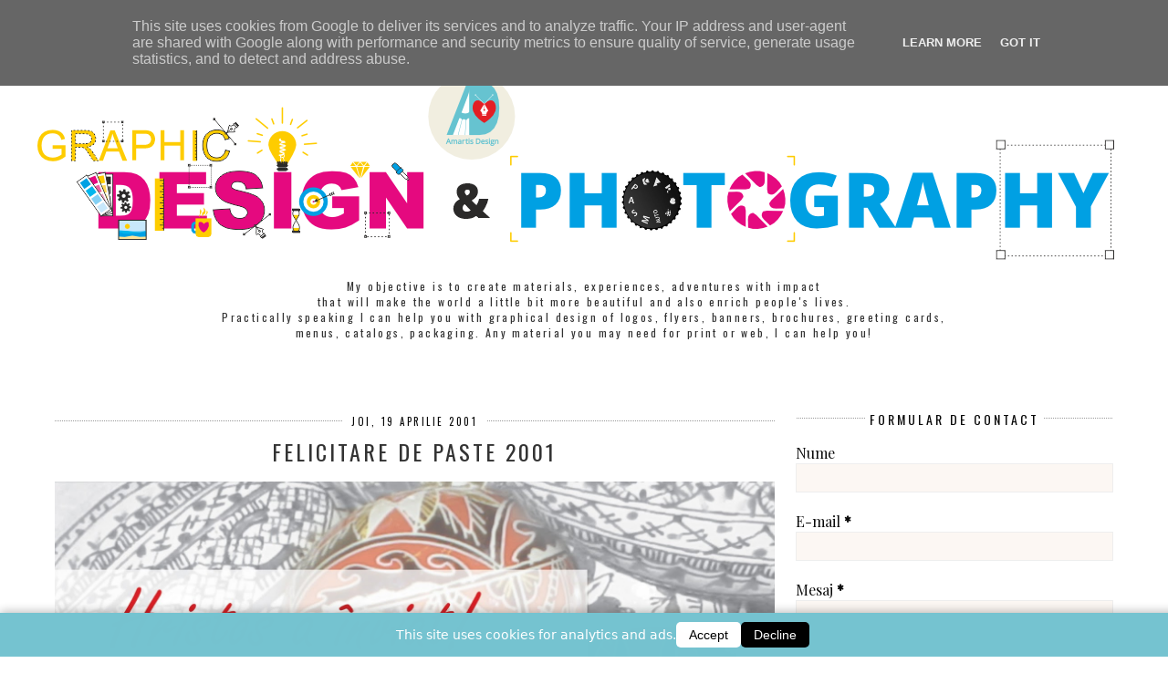

--- FILE ---
content_type: text/html; charset=UTF-8
request_url: https://design.mariata.ro/2001/04/
body_size: 59157
content:
<!DOCTYPE html>
<html class='v2' dir='ltr' xmlns='http://www.w3.org/1999/xhtml' xmlns:b='http://www.google.com/2005/gml/b' xmlns:data='http://www.google.com/2005/gml/data' xmlns:expr='http://www.google.com/2005/gml/expr'>
<!-- script for consent mode 2 from chat gpt-->
<script>
  // Default to denied (no cookies)
  window.dataLayer = window.dataLayer || [];
  function gtag(){dataLayer.push(arguments);}
  gtag('consent', 'default', {
    'ad_storage': 'denied',
    'analytics_storage': 'denied',
    'ad_user_data': 'denied',
    'ad_personalization': 'denied'
  });
</script>
<script async='async' src='https://www.googletagmanager.com/gtag/js?id=G-XH1DG9KZ37'></script>
<script>
  gtag('js', new Date());
  gtag('config', 'G-XH1DG9KZ37');
</script>
<!-- end consent script-->
<head>
<link href='https://www.blogger.com/static/v1/widgets/4128112664-css_bundle_v2.css' rel='stylesheet' type='text/css'/>
<!-- Mailchimp -->
<script id='mcjs'>!function(c,h,i,m,p){m=c.createElement(h),p=c.getElementsByTagName(h)[0],m.async=1,m.src=i,p.parentNode.insertBefore(m,p)}(document,"script","https://chimpstatic.com/mcjs-connected/js/users/676dad6a7c4f078d35c89151c/bb06a392e2abb6357338e2c85.js");</script>
<!-- Google tag (gtag.js) -->
<script async='async' src='https://www.googletagmanager.com/gtag/js?id=G-XH1DG9KZ37'></script>
<script>
  window.dataLayer = window.dataLayer || [];
  function gtag(){dataLayer.push(arguments);}
  gtag('js', new Date());

  gtag('config', 'G-XH1DG9KZ37');
</script>
<!-- Microsoft Clarity -->
<script type='text/javascript'>
    (function(c,l,a,r,i,t,y){
        c[a]=c[a]||function(){(c[a].q=c[a].q||[]).push(arguments)};
        t=l.createElement(r);t.async=1;t.src="https://www.clarity.ms/tag/"+i;
        y=l.getElementsByTagName(r)[0];y.parentNode.insertBefore(t,y);
    })(window, document, "clarity", "script", "584nmpul8r");
</script>
<meta CONTENT='IE=edge' HTTP-EQUIV='X-UA-Compatible'/>
<meta content='width=device-width,initial-scale=1.0,minimum-scale=1.0,maximum-scale=1.0' name='viewport'/>
<link HREF='//maxcdn.bootstrapcdn.com/font-awesome/4.1.0/css/font-awesome.min.css' REL='stylesheet'/>
<link crossorigin='anonymous' href='https://use.fontawesome.com/releases/v5.14.0/css/all.css' rel='stylesheet'/>
<!--[if lt IE 7 ]><html class="ie ie6" lang="en"> <![endif]-->
<!--[if IE 7 ]><html class="ie ie7" lang="en"> <![endif]-->
<!--[if IE 8 ]><html class="ie ie8" lang="en"> <![endif]-->
<!--[if (gte IE 9)|!(IE)]><!-->
<!--<![endif]-->
<!--[if lt IE 9]> <script src="http://html5shim.googlecode.com/svn/trunk/html5.js"></script> <![endif]-->
<script src="//ajax.googleapis.com/ajax/libs/jquery/1.7.1/jquery.min.js" type="text/javascript"></script>
<script type='text/javascript'>
/*<![CDATA[*/
//Profile photo resize script
$(document).ready(function(){$("#Profile1 a img",$(this)).each(function(){var src=$(this).attr("src").replace(/\/s[0-9]+/g,'/s250-c');$(this).attr("src",src)})});
/*]]>*/
</script>
<script type='text/javascript'>
/*<![CDATA[*/
//Profile photo resize script
$(document).ready(function(){$("#Image81  img",$(this)).each(function(){var src=$(this).attr("src").replace(/\/s[0-9]+/g,'/s250-c-k-no');$(this).attr("src",src)})});
/*]]>*/
</script>
<link href="//fonts.googleapis.com/css?family=Herr+Von+Muellerhoff" rel="stylesheet" type="text/css">
<meta content='text/html; charset=UTF-8' http-equiv='Content-Type'/>
<!-- Chrome, Firefox OS and Opera -->
<meta content='' name='theme-color'/>
<!-- Windows Phone -->
<meta content='' name='msapplication-navbutton-color'/>
<meta content='blogger' name='generator'/>
<link href='https://design.mariata.ro/favicon.ico' rel='icon' type='image/x-icon'/>
<link href='https://design.mariata.ro/2001/04/' rel='canonical'/>
<link rel="alternate" type="application/atom+xml" title="Amartis Design - Atom" href="https://design.mariata.ro/feeds/posts/default" />
<link rel="alternate" type="application/rss+xml" title="Amartis Design - RSS" href="https://design.mariata.ro/feeds/posts/default?alt=rss" />
<link rel="service.post" type="application/atom+xml" title="Amartis Design - Atom" href="https://www.blogger.com/feeds/2185514294230011411/posts/default" />
<!--Can't find substitution for tag [blog.ieCssRetrofitLinks]-->
<meta content='https://design.mariata.ro/2001/04/' property='og:url'/>
<meta content='Amartis Design' property='og:title'/>
<meta content='My objective is to create materials, experiences, adventures with impact &lt;br&gt; that will make the world a little bit more beautiful and also enrich people&#39;s lives. &lt;br&gt; Practically speaking I can help you with graphical design of logos, flyers, banners, brochures, greeting cards, &lt;br&gt; menus, catalogs, packaging. Any material you may need for print or web, I can help you!' property='og:description'/>
<title>
aprilie 2001 - Amartis Design
</title>
<meta content='https://design.mariata.ro/2001/04/' property='og:url'/>
<meta content='Amartis Design' property='og:site_name'/>
<meta content='blog' property='og:type'/>
<meta content='Amartis Design: aprilie 2001' property='og:title'/>
<style type='text/css'>@font-face{font-family:'Montserrat';font-style:normal;font-weight:200;font-display:swap;src:url(//fonts.gstatic.com/s/montserrat/v31/JTUSjIg1_i6t8kCHKm459WRhyyTh89ZNpQ.woff2)format('woff2');unicode-range:U+0460-052F,U+1C80-1C8A,U+20B4,U+2DE0-2DFF,U+A640-A69F,U+FE2E-FE2F;}@font-face{font-family:'Montserrat';font-style:normal;font-weight:200;font-display:swap;src:url(//fonts.gstatic.com/s/montserrat/v31/JTUSjIg1_i6t8kCHKm459W1hyyTh89ZNpQ.woff2)format('woff2');unicode-range:U+0301,U+0400-045F,U+0490-0491,U+04B0-04B1,U+2116;}@font-face{font-family:'Montserrat';font-style:normal;font-weight:200;font-display:swap;src:url(//fonts.gstatic.com/s/montserrat/v31/JTUSjIg1_i6t8kCHKm459WZhyyTh89ZNpQ.woff2)format('woff2');unicode-range:U+0102-0103,U+0110-0111,U+0128-0129,U+0168-0169,U+01A0-01A1,U+01AF-01B0,U+0300-0301,U+0303-0304,U+0308-0309,U+0323,U+0329,U+1EA0-1EF9,U+20AB;}@font-face{font-family:'Montserrat';font-style:normal;font-weight:200;font-display:swap;src:url(//fonts.gstatic.com/s/montserrat/v31/JTUSjIg1_i6t8kCHKm459WdhyyTh89ZNpQ.woff2)format('woff2');unicode-range:U+0100-02BA,U+02BD-02C5,U+02C7-02CC,U+02CE-02D7,U+02DD-02FF,U+0304,U+0308,U+0329,U+1D00-1DBF,U+1E00-1E9F,U+1EF2-1EFF,U+2020,U+20A0-20AB,U+20AD-20C0,U+2113,U+2C60-2C7F,U+A720-A7FF;}@font-face{font-family:'Montserrat';font-style:normal;font-weight:200;font-display:swap;src:url(//fonts.gstatic.com/s/montserrat/v31/JTUSjIg1_i6t8kCHKm459WlhyyTh89Y.woff2)format('woff2');unicode-range:U+0000-00FF,U+0131,U+0152-0153,U+02BB-02BC,U+02C6,U+02DA,U+02DC,U+0304,U+0308,U+0329,U+2000-206F,U+20AC,U+2122,U+2191,U+2193,U+2212,U+2215,U+FEFF,U+FFFD;}@font-face{font-family:'Montserrat';font-style:normal;font-weight:400;font-display:swap;src:url(//fonts.gstatic.com/s/montserrat/v31/JTUSjIg1_i6t8kCHKm459WRhyyTh89ZNpQ.woff2)format('woff2');unicode-range:U+0460-052F,U+1C80-1C8A,U+20B4,U+2DE0-2DFF,U+A640-A69F,U+FE2E-FE2F;}@font-face{font-family:'Montserrat';font-style:normal;font-weight:400;font-display:swap;src:url(//fonts.gstatic.com/s/montserrat/v31/JTUSjIg1_i6t8kCHKm459W1hyyTh89ZNpQ.woff2)format('woff2');unicode-range:U+0301,U+0400-045F,U+0490-0491,U+04B0-04B1,U+2116;}@font-face{font-family:'Montserrat';font-style:normal;font-weight:400;font-display:swap;src:url(//fonts.gstatic.com/s/montserrat/v31/JTUSjIg1_i6t8kCHKm459WZhyyTh89ZNpQ.woff2)format('woff2');unicode-range:U+0102-0103,U+0110-0111,U+0128-0129,U+0168-0169,U+01A0-01A1,U+01AF-01B0,U+0300-0301,U+0303-0304,U+0308-0309,U+0323,U+0329,U+1EA0-1EF9,U+20AB;}@font-face{font-family:'Montserrat';font-style:normal;font-weight:400;font-display:swap;src:url(//fonts.gstatic.com/s/montserrat/v31/JTUSjIg1_i6t8kCHKm459WdhyyTh89ZNpQ.woff2)format('woff2');unicode-range:U+0100-02BA,U+02BD-02C5,U+02C7-02CC,U+02CE-02D7,U+02DD-02FF,U+0304,U+0308,U+0329,U+1D00-1DBF,U+1E00-1E9F,U+1EF2-1EFF,U+2020,U+20A0-20AB,U+20AD-20C0,U+2113,U+2C60-2C7F,U+A720-A7FF;}@font-face{font-family:'Montserrat';font-style:normal;font-weight:400;font-display:swap;src:url(//fonts.gstatic.com/s/montserrat/v31/JTUSjIg1_i6t8kCHKm459WlhyyTh89Y.woff2)format('woff2');unicode-range:U+0000-00FF,U+0131,U+0152-0153,U+02BB-02BC,U+02C6,U+02DA,U+02DC,U+0304,U+0308,U+0329,U+2000-206F,U+20AC,U+2122,U+2191,U+2193,U+2212,U+2215,U+FEFF,U+FFFD;}@font-face{font-family:'Montserrat';font-style:normal;font-weight:600;font-display:swap;src:url(//fonts.gstatic.com/s/montserrat/v31/JTUSjIg1_i6t8kCHKm459WRhyyTh89ZNpQ.woff2)format('woff2');unicode-range:U+0460-052F,U+1C80-1C8A,U+20B4,U+2DE0-2DFF,U+A640-A69F,U+FE2E-FE2F;}@font-face{font-family:'Montserrat';font-style:normal;font-weight:600;font-display:swap;src:url(//fonts.gstatic.com/s/montserrat/v31/JTUSjIg1_i6t8kCHKm459W1hyyTh89ZNpQ.woff2)format('woff2');unicode-range:U+0301,U+0400-045F,U+0490-0491,U+04B0-04B1,U+2116;}@font-face{font-family:'Montserrat';font-style:normal;font-weight:600;font-display:swap;src:url(//fonts.gstatic.com/s/montserrat/v31/JTUSjIg1_i6t8kCHKm459WZhyyTh89ZNpQ.woff2)format('woff2');unicode-range:U+0102-0103,U+0110-0111,U+0128-0129,U+0168-0169,U+01A0-01A1,U+01AF-01B0,U+0300-0301,U+0303-0304,U+0308-0309,U+0323,U+0329,U+1EA0-1EF9,U+20AB;}@font-face{font-family:'Montserrat';font-style:normal;font-weight:600;font-display:swap;src:url(//fonts.gstatic.com/s/montserrat/v31/JTUSjIg1_i6t8kCHKm459WdhyyTh89ZNpQ.woff2)format('woff2');unicode-range:U+0100-02BA,U+02BD-02C5,U+02C7-02CC,U+02CE-02D7,U+02DD-02FF,U+0304,U+0308,U+0329,U+1D00-1DBF,U+1E00-1E9F,U+1EF2-1EFF,U+2020,U+20A0-20AB,U+20AD-20C0,U+2113,U+2C60-2C7F,U+A720-A7FF;}@font-face{font-family:'Montserrat';font-style:normal;font-weight:600;font-display:swap;src:url(//fonts.gstatic.com/s/montserrat/v31/JTUSjIg1_i6t8kCHKm459WlhyyTh89Y.woff2)format('woff2');unicode-range:U+0000-00FF,U+0131,U+0152-0153,U+02BB-02BC,U+02C6,U+02DA,U+02DC,U+0304,U+0308,U+0329,U+2000-206F,U+20AC,U+2122,U+2191,U+2193,U+2212,U+2215,U+FEFF,U+FFFD;}@font-face{font-family:'Nobile';font-style:normal;font-weight:400;font-display:swap;src:url(//fonts.gstatic.com/s/nobile/v19/m8JTjflSeaOVl1iGXa3WWrZNblOD.woff2)format('woff2');unicode-range:U+0301,U+0400-045F,U+0490-0491,U+04B0-04B1,U+2116;}@font-face{font-family:'Nobile';font-style:normal;font-weight:400;font-display:swap;src:url(//fonts.gstatic.com/s/nobile/v19/m8JTjflSeaOVl1iGV63WWrZNblOD.woff2)format('woff2');unicode-range:U+0100-02BA,U+02BD-02C5,U+02C7-02CC,U+02CE-02D7,U+02DD-02FF,U+0304,U+0308,U+0329,U+1D00-1DBF,U+1E00-1E9F,U+1EF2-1EFF,U+2020,U+20A0-20AB,U+20AD-20C0,U+2113,U+2C60-2C7F,U+A720-A7FF;}@font-face{font-family:'Nobile';font-style:normal;font-weight:400;font-display:swap;src:url(//fonts.gstatic.com/s/nobile/v19/m8JTjflSeaOVl1iGWa3WWrZNbg.woff2)format('woff2');unicode-range:U+0000-00FF,U+0131,U+0152-0153,U+02BB-02BC,U+02C6,U+02DA,U+02DC,U+0304,U+0308,U+0329,U+2000-206F,U+20AC,U+2122,U+2191,U+2193,U+2212,U+2215,U+FEFF,U+FFFD;}@font-face{font-family:'Oswald';font-style:normal;font-weight:400;font-display:swap;src:url(//fonts.gstatic.com/s/oswald/v57/TK3_WkUHHAIjg75cFRf3bXL8LICs1_FvsUtiZSSUhiCXABTV.woff2)format('woff2');unicode-range:U+0460-052F,U+1C80-1C8A,U+20B4,U+2DE0-2DFF,U+A640-A69F,U+FE2E-FE2F;}@font-face{font-family:'Oswald';font-style:normal;font-weight:400;font-display:swap;src:url(//fonts.gstatic.com/s/oswald/v57/TK3_WkUHHAIjg75cFRf3bXL8LICs1_FvsUJiZSSUhiCXABTV.woff2)format('woff2');unicode-range:U+0301,U+0400-045F,U+0490-0491,U+04B0-04B1,U+2116;}@font-face{font-family:'Oswald';font-style:normal;font-weight:400;font-display:swap;src:url(//fonts.gstatic.com/s/oswald/v57/TK3_WkUHHAIjg75cFRf3bXL8LICs1_FvsUliZSSUhiCXABTV.woff2)format('woff2');unicode-range:U+0102-0103,U+0110-0111,U+0128-0129,U+0168-0169,U+01A0-01A1,U+01AF-01B0,U+0300-0301,U+0303-0304,U+0308-0309,U+0323,U+0329,U+1EA0-1EF9,U+20AB;}@font-face{font-family:'Oswald';font-style:normal;font-weight:400;font-display:swap;src:url(//fonts.gstatic.com/s/oswald/v57/TK3_WkUHHAIjg75cFRf3bXL8LICs1_FvsUhiZSSUhiCXABTV.woff2)format('woff2');unicode-range:U+0100-02BA,U+02BD-02C5,U+02C7-02CC,U+02CE-02D7,U+02DD-02FF,U+0304,U+0308,U+0329,U+1D00-1DBF,U+1E00-1E9F,U+1EF2-1EFF,U+2020,U+20A0-20AB,U+20AD-20C0,U+2113,U+2C60-2C7F,U+A720-A7FF;}@font-face{font-family:'Oswald';font-style:normal;font-weight:400;font-display:swap;src:url(//fonts.gstatic.com/s/oswald/v57/TK3_WkUHHAIjg75cFRf3bXL8LICs1_FvsUZiZSSUhiCXAA.woff2)format('woff2');unicode-range:U+0000-00FF,U+0131,U+0152-0153,U+02BB-02BC,U+02C6,U+02DA,U+02DC,U+0304,U+0308,U+0329,U+2000-206F,U+20AC,U+2122,U+2191,U+2193,U+2212,U+2215,U+FEFF,U+FFFD;}@font-face{font-family:'Playfair Display';font-style:normal;font-weight:400;font-display:swap;src:url(//fonts.gstatic.com/s/playfairdisplay/v40/nuFvD-vYSZviVYUb_rj3ij__anPXJzDwcbmjWBN2PKdFvXDTbtPK-F2qC0usEw.woff2)format('woff2');unicode-range:U+0301,U+0400-045F,U+0490-0491,U+04B0-04B1,U+2116;}@font-face{font-family:'Playfair Display';font-style:normal;font-weight:400;font-display:swap;src:url(//fonts.gstatic.com/s/playfairdisplay/v40/nuFvD-vYSZviVYUb_rj3ij__anPXJzDwcbmjWBN2PKdFvXDYbtPK-F2qC0usEw.woff2)format('woff2');unicode-range:U+0102-0103,U+0110-0111,U+0128-0129,U+0168-0169,U+01A0-01A1,U+01AF-01B0,U+0300-0301,U+0303-0304,U+0308-0309,U+0323,U+0329,U+1EA0-1EF9,U+20AB;}@font-face{font-family:'Playfair Display';font-style:normal;font-weight:400;font-display:swap;src:url(//fonts.gstatic.com/s/playfairdisplay/v40/nuFvD-vYSZviVYUb_rj3ij__anPXJzDwcbmjWBN2PKdFvXDZbtPK-F2qC0usEw.woff2)format('woff2');unicode-range:U+0100-02BA,U+02BD-02C5,U+02C7-02CC,U+02CE-02D7,U+02DD-02FF,U+0304,U+0308,U+0329,U+1D00-1DBF,U+1E00-1E9F,U+1EF2-1EFF,U+2020,U+20A0-20AB,U+20AD-20C0,U+2113,U+2C60-2C7F,U+A720-A7FF;}@font-face{font-family:'Playfair Display';font-style:normal;font-weight:400;font-display:swap;src:url(//fonts.gstatic.com/s/playfairdisplay/v40/nuFvD-vYSZviVYUb_rj3ij__anPXJzDwcbmjWBN2PKdFvXDXbtPK-F2qC0s.woff2)format('woff2');unicode-range:U+0000-00FF,U+0131,U+0152-0153,U+02BB-02BC,U+02C6,U+02DA,U+02DC,U+0304,U+0308,U+0329,U+2000-206F,U+20AC,U+2122,U+2191,U+2193,U+2212,U+2215,U+FEFF,U+FFFD;}</style>
<style id='page-skin-1' type='text/css'><!--
-----------------------------------------------
Blogger Template Style
Name:     Ladylike Responsive Premade Blogger Template
Created by: creativeworkerbee
URL :
----------------------------------------------- */
#navbar-iframe,  .quickedit{
display: none;
}
#b-navbar {height:0px;visibility:hidden;display:none;}
body {
margin:0;padding:0;
color:#000000;
font:normal normal 16px Playfair Display;
font-size/* */:/**/small;
font-size: /**/small;
text-align: center;
}
body {
background: $(body.background.color);
}
a {
}
a:link {
color:#00a0e3;
text-decoration:none;
}
a:visited {
color:#e5097f;
text-decoration:none;
}
img {
max-width:100%;
height:auto;
width:auto\9; /* IE8 */
}
embed,object {
width:100%;
height:auto;
min-height:auto;
}
ul, ol {
line-height: 1.5em;
margin: 0 0 1.5em 0;
}
#header-wrapper {
max-width: 100%;
margin:50px auto 0 auto;
padding-bottom:0px;
text-align: center;
background:#fff;
width:100%;
}
#header {
text-align: center;
color:#444444;
padding:0 0 0;
vertical-align:center;
}
#header{float:none;  margin:0 auto 0 auto;}
#header h1 {
font: normal 200 64px 'Montserrat', sans-serif;
line-height:1.5;
margin-bottom: 0.05em;
*text-transform:uppercase;
letter-spacing:2px;
}
.titlewrapper{padding-top:0px;}
#header a {
color:#444444;
text-decoration:none;
background:transparent;
}
#header a:hover {
color:#eee;
}
#header .description {
*margin:-10px 0 5px 10px;
padding:0;
letter-spacing:.2em;
line-height: 1.4em;
font: normal normal 12px Oswald;
color: #333333;
}
#header img {
margin-left: auto;
margin-right: auto;
margin-top:0;
}
#header-inner {text-align: center ;}
#header-inner {background-position: 50% top !important; width: 100% !important;padding-top:30px; margin-top:50px;background-color:transparent;}
}
/* Outer-Wrapper */
#outer-wrapper {
padding: 0;
margin:0 auto;
max-width: 1160px;
text-align:left;
font: normal normal 16px Playfair Display;
}
#content-wrapper {
padding: 0 1% 0 1%;
max-width: 1160px;
margin:0 auto 0;
text-align:left;
font: normal normal 16px Playfair Display;
background:#fff;
}
#content {
margin-top:0px;
margin-bottom:165px;
clear:both;
display:block;
}
#main-wrapper {
width:68%;
padding: 0 0 0;
display:inline;
float: left;
word-wrap: break-word;
overflow: hidden;  margin-top:0px;
}
#sidebar{padding:0;margin: 25px auto;}
#sidebar-wrapper {
width:30%;
padding: 0;
margin:35px 0 0 0;
float:right;
display: block;
text-align:left;
word-wrap: break-word;
overflow: hidden;
}
.clear {
clear:both;
}
/*------------------------------------------------------
Footer Credit
------------------------------------------------------*/
#footer {
font: normal normal 9px Montserrat;
color: #090909;
background: #ffffff;
border-top: 1px dotted #333333;
text-transform: uppercase;
letter-spacing: 2px;
padding:0 15px 0 15px;
display:block;
clear:both;
*overflow:hidden;
text-align:center;
*height:70px;
}
#footer p {
display: inline;text-align:center;
}
#footer h1, h2, h3, h4, h5 {
font: normal normal 9px Montserrat;
color: #090909;
}
#footer a{
color:#090909;
}
#footer span {
font: normal normal 9px Montserrat;
color:(body.footer.font.color);
}
.credit .left {
float: left;
margin-top: -25px;
padding-top:0;
}
.credit .right {
float: right;
margin-top: -25px;
padding-top:0;
}
@media (max-width:960px){
.credit .left, .credit .right {
text-align: center;
margin:10px auto 10px auto;
width:100%;height:auto;
}
#footer {
height:120px;
}
}
.credit {
font: normal normal 9px Montserrat;
color: #090909;
background: #ffffff;
border-top: 1px dotted #333333;
padding:5px;
border-top:1px solid #fff;
border-radius:0px;
text-align:center;
margin:0;
*height:50px;
}
.footer a{
color:$(body.credit.font.color);
font: $(body.credit.font);}
.footer span {
font: $(body.credit.font);
color:(body.credit.font.color);
}
/* -- Credit -- */
.social-networks {
text-align: center;
float: none;
margin: 5px auto 5px auto;}
.social-networks li {
float: none;
margin: 0 10px;
display: inline-block;color:$(footer.social.color);
}
.social-networks li a {
display: inline-block;
color:$(footer.social.color);
}
/* -- Credit -- */
.mini-nav {
margin-bottom:0px;
text-align:center !important;margin:0 auto;
}
.mini-nav li {
display:inline-block !important; float:none !important;
margin: 0 15px 0 16px;
}
.mini-nav li a {
letter-spacing: 3px;
font-size: 9px;
text-transform: uppercase;
text-decoration: none;
font: normal normal 12px Oswald;
color:$(footer.menu.color);
}
@media (max-width:960px){
.mini-nav {
text-align: center;
margin:0 auto;
width:100%;height:auto;
}
}
q:before, q:after { content:' '}
/* Headings */
h1,h2,h3,h4,h5,h6{
margin:0 0 0 0;
padding:0 0 0 0;
border:none;
color:#444444;
}
h2 {
margin:0.5em 0 0.75em;
font:$headerfont;
font-size:160%;
line-height: 1.4em;
letter-spacing:0;
color:#444444;
}
h3 {
margin:0 0 .75em;
font:$headerfont;
font-size:160%;
line-height: 1.4em;
letter-spacing:0;
color:#444444;
}
h3 a:hover{color:#ffffff;background:#000000}
/* Posts */
.post {
background:#fff;
margin:0 0 1.5em;
border-top: 1px dotted #999;
}
.post h1, .post h2, .post h3, .post h4, .post h5 {
border-bottom: medium none !important;
font-family: Oswald, sans-serif;Georgia,"Times New Roman",Times,serif;
font:normal normal 24px Oswald;
margin: 0 !important;
padding:0px;
color:#333333;
}
.post-body {
text-align:justify;
margin:.05em 0 .05em;
line-height:1.6em;
letter-spacing:0.5px;
}
.post-body blockquote {
font-family: Georgia,"Times New Roman",Times,serif;
font-size:135%;
font-weight:normal;
line-height:1.2em;
margin-top: 10px;
margin-bottom: 10px;
margin-left: 50px;
padding-left: 15px;
border-left: 3px solid #000000;
color:#444444;
}
.post-body pre {
overflow:auto;
}
.post-body h1,
.post-body h2,
.post-body h3,
.post-body h4,
.post-body h5,
.post-body h6 {
margin-bottom: 0px;
font-size: 28px;
line-height: 1.2em;
}
.post-body h2 {
font-size: 26px;
}
.post-body h3 {
font-size: 24px;
line-height: 1.4em;
}
.post-body h4 {
font-size: 18px;
line-height: 1.6em;
}
.post-body h5 {
font-size: 12px;
line-height: 1.8em;
}
.post-body h6 {
font-size: 10px;
line-height: 1.8em;
}
h3.post-title {
padding:15px 0 15px 0;margin:0 0 0 0;text-align:center;color:#333333;
}
h3.post-title a{
padding:0 0 0 0;margin:0 0 0 0;text-align:center;color:#333333;letter-spacing:3px;text-transform: uppercase;
}
h3.post-title a:hover{color:#ffffff;background:#333333;
}
.post-body ul,
.post-body ol {
list-style-type: square;
margin: 10px 20px 20px 20px;
}
.post-body ol {
list-style-type: decimal;
}
.post-footer {
margin:10px;
color:#090909;
letter-spacing:0;
font: $postfooterfont;
line-height: 1.4em;
}
.post-labels {
display:inline;
background:no-repeat scroll left center transparent;
padding-left: 16px;display:inline;
}
.post-footer {
margin: 20px -2px 0;
padding: 5px 10px;
color: #666666;
background-color: #eeeeee;
border-bottom: 1px solid #eeeeee;
line-height: 1.6;
font-size: 90%;
}
.post-comment-link {
padding-left: 16px;display:inline;
}
.post-timestamp {
padding-left: 16px;display:inline;color:#00a0e3;
}
.post-author {
padding-left: 22px;
}
.comment-link {
margin-left:.6em;
}
.post-footer a:hover {
}
.post-timestamp .fa-calendar,
.post-comment-link .fa-comment,
.post-label .fa-tag {margin-right:4px;}
.post-timestamp {padding: 0 15px 0 0;display:inline-block;margin:0 auto;}
.post-comment-link {padding: 0 15px 0 0;display:inline-block;margin:0 auto;color:#00a0e3;}
.post-label {padding: 0 15px 0 0;display:inline-block;margin:0 auto;color:#00a0e3;}
.post-body img, table.tr-caption-container {
padding:0 0 5px 0;
margin-left:auto;margin-right:auto;
max-width:100% !important;height:auto !important;
}
.tr-caption-container img {
border: none;
padding:0;
max-width:100% !important;height:auto !important;
}
.post blockquote {
margin:1em 20px;
font-style:italic;
color:#333333;
}
.post blockquote p {
margin:.75em 0;
}
/* Comments */
.comment-header{
-moz-background-inline-policy:continuous;
border:1px solid $bordercolor;
font-weight:bold;
margin-right:20px;
padding:0 5px 5px 10px;
}
.avatar-image-container{
height:45px;
left:0;
width:45px;
}
.comment-content{
margin-bottom:20px;
margin-left:0;
margin-right:20px;
padding:0 5px 5px 10px;
}
.comments .comment-block {
margin-left:36px;
background:#fff;
padding-bottom:30px;
margin-top: -10px;
}
.comments .comments-content .datetime {
float: right;
font-size: 11px;
}
#comments h4 {
margin:1em 0;
font-weight: bold;
line-height: 1.4em;
text-transform:uppercase;
letter-spacing:.2em;
color: #090909;
}
#comments-block {
margin:1em 0 1.5em;
line-height:1.6em;
}
#comments-block .comment-author {
margin:.5em 0;
}
#comments-block .comment-body {
margin:.25em 0 0;
}
#comments-block .comment-footer {
margin:-.25em 0 2em;
line-height: 1.4em;
text-transform:uppercase;
letter-spacing:.1em;
background:#fff;
}
#comments-block .comment-body p {
margin:0 0 .75em;
}
.deleted-comment {
font-style:italic;
color:gray;
}
.comment-block {
background:#FFFFFF; /* Background Color */
border: 1px solid #f1f1f1; /* Border style */
margin-bottom:20px;
-webkit-box-shadow: 0 1px 2px rgba(0, 0, 0, .4);
-moz-box-shadow: 0 1px 2px rgba(0, 0, 0, .4);
box-shadow: 0 1px 2px rgba(0, 0, 0, .4);
-moz-border-radius: 10px;
-webkit-border-radius: 10px;
border-radius: 10px;
}
.comments .comment-thread.inline-thread {
background-color: #FAFAFA; /* Background color behind the replies */
border-left: 4px dotted #E6E6E6; /* Border on the left side of replies */
}
.comment-content {
padding:2px 10px 10px 10px;
color:#444444; /* Font Color in Comments */
}
.datetime a {
font-style:italic;
font-size:9px;
margin-left: 2px;
}
.comments .comments-content .user a{
color:#000000; /* Author's name color */
font-size: 12px; /* Author's name size */
padding-left: 10px;
font-weight:bold;
text-decoration:none;
}
.comments .comment .comment-actions a,.comments .comment .continue a{
display:inline-block;
margin:0 0 10px 10px;
padding:0 15px;
color:#B4B4B7;
text-align:center;
text-decoration:none;
background:#f8f8f8;
border:1px solid #C2C2C5;
border-radius:4px;
height:20px;
line-height:20px;
font-weight:normal;
cursor:pointer;
}
.comments .continue {
border-top: 0px solid #000;
}
.comments .comments-content .icon.blog-author {
background-image: none;
margin-left: -10px;
}
.comments .avatar-image-container{
margin: 0px 0px 0px 0px;
padding: 0px 0px 0px 0px;
width: 40px;
max-height: 40px;
border: 1px solid #F2F2F2;
padding: 1px;
}
.comments .avatar-image-container img{
margin: 0px 0px 0px 0px;
padding: 0px 0px 0px 0px;
max-width: 40px;
height: 40px;
}
#blog-pager-newer-link {
float: left;
background:#fff;
color:#000;
}
#blog-pager-older-link {
float: right;
background:#fff;
color:#000;
}
#blog-pager {
text-align: center;
margin-top:70px;
margin-bottom:50px;
}
.feed-links {
clear: both;
line-height: 2.5em;
}
/* Sidebar Content */
.sidebar {
color: #090909;
line-height: 1.5em;
text-align:justify;
}
.sidebar .widget-content{
color: #090909;
text-align:justify;
font:normal normal 13px Nobile;
line-height: 1.6em;
letter-spacing:0.5px;
width:90%;
margin:0 auto;
}
.sidebar ul {
font-size: 12px;
list-style:none;
margin:0 0 0 0;
padding:0 0 0 0;
}
.sidebar li {
margin:0;
line-height:1.5em;
float: left;
padding-bottom: 10px;
padding-top:0;
width: 100%;
}
.sidebar ul li {
display: inline-block;
padding-left: 20px;
}
.sidebar ul li a:hover {
color: #fffff;
}
.main .widget {
margin:0 0 1.5em;
padding:0 0 1.5em;
}
.sidebar .widget {
margin:2em 0 2em 0;
padding:0 0 0.5em 0;
}
.Image img{
display: block;
margin-left: auto;
margin-right: auto;
}
.BlogArchive #ArchiveList ul.posts li {
padding-left:0;text-align:center;
}
.BlogArchive #ArchiveList ul li {
text-indent: 0px;text-align:center;
padding:0;
}
.sidebar .widget h2 {
display: table;
white-space: nowrap;
font:normal normal 14px Oswald;
line-height: normal;
text-transform: uppercase;
letter-spacing: 3px;
color:#090909;
line-height: 3px;
margin: 0 auto 20px;
}
.sidebar .widget h2::before { right: 1.5%;border-top: 1px dotted #999;
content: '';
display: table-cell;
position: relative;
*top: 1.1em;
width: 45%;
}
.sidebar .widget h2::after { left: 1.5%;border-top: 1px dotted #999;
content: '';
display: table-cell;
position: relative;
-top: 1.1em;
width: 45%;
}
.sidebar .widget h3{
text-align: center;
}
.main .Blog {
border-bottom-width: 0;
}
/* Profile  */
.Profile img {padding:0 !important; border-radius: 50%; margin-left: auto;
margin-right: auto; margin-bottom:20px; display: block;}
img.profile-img {width:100%; max-width: 200px; height:100%; max-height: 200px; padding:0 !important;}
.profile-img {float:none;}
.profile-data,
.feed-links,
.profile-link {display: none !important;}
.profile-textblock {margin:0 !important; text-align:center;}
#Image81 img {
padding:0 !important; border-radius: 50%; margin-left: auto;
margin-right: auto; margin-bottom:15px; display: block;width:100%; max-width: 200px; height:100%; max-height: 200px;
}
#Image81 .caption {
display: block;
text-align: center;
margin-top:0;
margin-bottom:10px;
color:#333333;
font:normal normal 14px Nobile;
line-height:1.6em;
letter-spacing:0.5px;
}
.private-image {position:relative; top: 0;text-align:center;margin:30px auto 0 auto;width:%95;}
.private-image img{display:block; margin:0px auto 0px auto;min-width:200px !important;min-height: auto !important;
max-width:200px;width:200px;height:auto;}
.private-image h3 {font-size: 18px; line-height: 22px;margin:0 0 0 0;display:inline;}
@media handheld and (max-width: 1200px), screen and (max-device-width: 1200px), screen and (max-width: 1200px)  {
.private-image h3 {font-size: 18px; line-height: 22px;margin:3px 0 0 -25px;}
}
@media handheld and (max-width:1199px), screen and (max-device-width: 1199px), screen and (max-width:1199px)  {
.private-image h3 {font-size: 18px; line-height: 22px;margin:3px 0 0 -25px;}
.private-image img {display:block; margin:0px auto 0px auto;}
}
.private-image h3{font-size: 18px; line-height: 22px;margin:3px 0 0 -25px;}
@media handheld and (max-width: 767px), screen and (max-device-width: 767px), screen and (max-width: 767px)  {
.private-image h3 {font-size: 18px; line-height: 34px;}
.private-image {text-align: center;}
.private-image img{margin:0px auto 0px auto;}
}
.img-circle {
border-radius:50% 50% 50% 50%;}
img {
max-width: 100%;
height: auto;
vertical-align: baseline;
border: 0px none;
}
/* Search  */
#search-box {
position: relative;
width: 100%;
margin: 0;
}
#search-form
{
height: 30px;
border: 1px solid #999;
-webkit-border-radius: 5px;
-moz-border-radius: 5px;
border-radius: 5px;
background-color: #fff;
overflow: hidden;
}
#search-text
{
font-size: 14px;
color: #ddd;
border-width: 0;
background: transparent;
}
#search-box input[type="text"]
{
width: 90%;
padding: 11px 0 12px 1em;
color: #333;
outline: none;
}
#search-button {
position: absolute;
top: 0;
right: 0;
height: 30px;
width: 30px;
font-size: 14px;
color: #fff;
text-align: center;
line-height: 42px;
border-width: 0;
background: transparent url(https://blogger.googleusercontent.com/img/b/R29vZ2xl/AVvXsEiIyqsl-VgjGdaMg1Gcs9zNYMSpnTPMJ32yFsxp10h8xvR60yoXVoRPW7ZYYuFLa36AOjF5pBeXq9q5mDMxHqXbJwEm8_XLuJj7SxMs-HN59pWVL67qT8b08LiIxj9lpLbkdiuwCeQWLh6P/h120/ico-search.png) no-repeat center center;
-webkit-border-radius: 0px 5px 5px 0px;
-moz-border-radius: 0px 5px 5px 0px;
border-radius: 0px 5px 5px 0px;
cursor: pointer;
}
/* Responsive CSS */
@media (max-width: 1024px) {
#header-wrapper  {
margin: 0 auto 0 auto;
}
.titlewrapper {
padding-top: 0;
}
}
@media (max-width: 1024px) {
#header-inner {
padding-top: 0;
margin-top: 0;
}
}
@media handheld and (max-width: 480px),  screen and (max-device-width: 480px),  screen and (max-width: 768px)   {
html {
overflow-y: scroll;
font-size: 100%;
font-family: Arial, Helvetica, sans-serif;
line-height: 1.5;
color: #929291;
}
body {
min-height: 100%;
background: #fff;
float: left;
width: 100%;
font-size: .8em;
}
#main-wrapper {
width: 92%;
padding: 6% 4% 0% 4%}
#sidebar-wrapper  {
clear: both;
width: 90%;
max-width: 400px;
padding:  0;
margin:  35px auto 35px auto;
margin:  35px auto;
float: none;
}
#footer-wrapper {
border: none;
clear: both;
width: 94%;
padding:  1%;
}
#footer-1,  #footer-2,  #footer-3 {
clear: both;
width: 100%;
}
.tr-caption-container img  {
display: block !important;
}
#header-wrapper  {
margin: 0 auto 0 auto;
}
.titlewrapper {
padding-top: 0;
}
#header {
float: none;
text-align:  center;
width: 100%;
margin: 0 auto 0 auto;
}
#header a {
display: block;
}
#header h1 {
font-size: 50px;
}
#header2, #nav {
clear: both;
width: 100%}
#header img {
margin-top: 0;
}
#header-inner {
padding-top: 20px;
margin-top: 0;
}
}
@media (max-width: 479px) {
html {
overflow-y: scroll;
font-size: 100%;
font-family: Arial, Helvetica, sans-serif;
line-height: 1.5;
background: #333333;
/*background: #f00;
*/color: #929291;
}
body {
min-height: 100%;
background: #fff;
float: left;
width: 100%;
font-size: .8em;
}
#header-wrapper  {
margin: 0 auto 0 auto;
}
.titlewrapper {
padding-top: 0;
}
#header {
float: none;
width: 100%;
margin: 0 auto 0 auto;
}
#header a {
display: block;
}
#header h1 {
font-size: 40px;
}
#header2,  #nav {
clear: both;
width: 100%;
}
#header img {
margin-top: 0;
}
#header-inner {
padding-top: 20px;
margin-top: 0;
}
#main-wrapper {
width: 92%;
padding: 8% 4% 0% 4%;
}
#sidebar-wrapper {
clear: both;
width: 98%;
padding:  0;
margin:  35px 2px 35px 0;
max-width: 300px;
margin: 35px auto;
display: block;
}
#footer-wrapper {
border: none;
clear: both;
width: 94%;
padding:  1%;
}
#footer-1,  #footer-2,  #footer-3 {
clear: both;
width: 100%;
}
.tr-caption-container img  {
display: block !important;
}
}
.comments .comment-block {
background: #ffffff;
color: #555;
box-shadow: 0 2px 2px #EEEEEE;
position: relative;
margin-top: 10px;
margin-left: 60px;
padding: 10px;
border: 1px solid #EEEEEE !important;
border-radius:10px;
font: 1.190em/1.2 Cambria,Georgia,sans-serif;
}
.comment-thread li .comment-block:before {
position: absolute;
display: block;
left: -26px;
color: #EEEEEE;
content: "\25C4";
font-size: 30px;
}
.comments .avatar-image-container {
width: 48px;
height: 3248px;
max-height: 48px;
margin:0px 0px 0 -2px;
padding: 0px;
border: 2px solid #EEEEEE;
border-radius:48px;
}
.comments .avatar-image-container img {
overflow:hidden;
width: 48px;
height: 48px;
max-width: 48px;
border:0 !important;
border-radius:48px;
}
.comments .comment-thread.inline-thread {
background: none;
}
.comments .continue {
border-top: 0px solid transparent;
}
.comments .comments-content .datetime {
float: right;
font-size: 11px;
}
.comments .comments-content .user a{
font-size: 15px;
color: #000000;
}
.comments .comments-content .datetime a:hover{
color: #777;
text-decoration: none;
}
.comments .comments-content .comment:first-child {
padding-top: 0px;
}
.comments .comments-content .comment {
margin-bottom: 0px;
padding-bottom: 0px;
}
.comments .continue a {
padding: 0px;
}
.comments .comments-content .icon.blog-author {
background-image: none;
}
/* EMAIL SUBSCRIPTION */
}.hl-email{
width:100%;
padding:10px 0 0 0px;
font-family: Georgia,"Times New Roman",Times,serif;
float:left;
font-size:1.4em;
font-weight:400;
margin:0 0 10px ;
color:#000;
}
.hl-emailsubmit{
background:#393939;
cursor:pointer;
color:#fff;
border:none;
padding:3px;
margin-left:2px;
text-shadow:0 -1px 1px rgba(0,0,0,0.25);
-moz-border-radius:6px;
-webkit-border-radius:6px;
border-radius:6px;
font:12px sans-serif;
}
.hl-emailsubmit:hover{
background:#f9f9f9;
color:#888888;
}
.textarea{
padding:2px;
margin:6px 2px 6px 2px;
background:#f9f9f9;
border:1px solid #ccc;
resize:none;
box-shadow:inset 1px 1px 1px rgba(0,0,0,0.1);
-moz-box-shadow:inset 1px 1px 1px rgba(0,0,0,0.1);
-webkit-box-shadow:inset 1px 1px 1px rgba(0,0,0,0.1); font-size:13px;
width:75%;
color:#333333;}
h2.date-header {
margin:.5em 0 .5em;
z-index:1;
}
h2.date-header {
text-align:center;
padding-left:15px;
padding-right:10px;
padding-top:4px;
padding-bottom:8px;
top:21px;
left:50%;
margin-left:-140px;
position:relative;
transform: rotate(0deg);
background-color:transparent;
background-repeat:no-repeat;
width:250px;
height:25px;border-radius:50%;
}
.date-header span {
color:#090909;
font: normal normal 11px Oswald;
background: #ffffff;
padding: 0 10px;
position: relative;
top: 4px;
letter-spacing: 2.5px;
text-transform: uppercase;
}
.post-footer {
text-align:left;
border-top-style:none;
border-bottom:0px solid #ccc;
border-top:1px solid #c0c0c0;
background-repeat:no-repeat;
background-position:bottom center;
font-family: 'Pathway Gothic One', sans-serif;
background-color:transparent;
}
.post-footer {
text-align:left;
border-top-style:none;
border-bottom:0px solid #ccc;
border-top:0px solid #c0c0c0;
background-repeat:no-repeat;
background-position:bottom center;
font-family: 'Pathway Gothic One', sans-serif;
background-color:transparent;
}
.status-msg-border{border:none !important;}
.status-msg-bg{background-color:#dedede !important;}
.status-msg-wrap{padding-top:20px !important;}
.status-msg-body{font-size:16px}
.separator a {margin: 0 !important;}
.pinit-wrapper img{width:46px;height:46px;float:left;}
/*****************************************
Social Links
******************************************/
.social-widget   {
overflow:  hidden;
margin-top: 5px;
text-align:  center;
line-height:  35px;
}
.social-widget ul  {
overflow:  hidden;
line-height:  35px;
text-align: center;
}
.social-widget ul li  {
display:  inline  !important;
float: none  !important;
padding-left: 3px !important;
}
.social-widget ul li a  {
background: transparent;
margin:  1px;
display: inline-block;
font-size:  16px;
cursor:  pointer;
width:  20px;
height:  20px;
line-height: 35px;
border-radius:  50%;
text-align:  center;
position:  relative;
z-index:  1;
color: #333333;
}
.social-widget a span.social-widget-label  {
display: none;
}
.social-networks a span.social-widget-label  {
display: none;
}
/*****************************************
Post Share Buttons
******************************************/
.post-share {
overflow:  hidden;
margin-top:  15px;
margin-bottom:  0;
text-align:  center;
line-height:  35px;
}
.post-share span  {
display:  block;
float:  left;
}
.post-share-icon   {
background: #fff;
display:  inline-block;
font-size:  24px;
cursor:  pointer;
margin:  1px;
width:  45px;
height:  45px;
line-height: 45px;
border-radius:  50%;
text-align:  center;
position:  relative;
z-index:  1;
color: #ccc;
}
a.post-share-icon {
color: #333333;
}
.post-share-icon:after  {
pointer-events:  none;
position:  absolute;
width:  100%;
height:  100%;
border-radius: 0%;
content:  '';
-webkit-box-sizing:  content-box;
-moz-box-sizing:  content-box;
box-sizing:  content-box;
top:  0;
left:  0;
padding:  0;
box-shadow:  0 0 0 1px #ccc;
-webkit-transition:  -webkit-transform 0.2s,  opacity 0.2s;
-webkit-transform:  scale(.9);
-moz-transition:  -moz-transform 0.2s,  opacity 0.2s;
-moz-transform:  scale(.7);
-ms-transform:  scale(.7);
transition:  transform 0.2s,  opacity 0.2s;
transform:  scale(.7);
opacity:  75;
}
.post-share-icon:hover:after  {
-webkit-transform:  scale(1);
-moz-transform:  scale(1);
-ms-transform:  scale(1);
transform:  scale(1);
opacity:  1;
}
.quickedit {
display: none;
}
.jump-link {
text-align:center;margin-top:30px;}
.jump-link a {
padding: 10px 10px 10px 10px;
color: #111;
font:$(menu.font);
font-size: 14px;
border: 1px solid #ccc;
letter-spacing:3px;
background:#fff;}
.pinit-wrapper {display: none !important;
}
/* Blogger CSS for 404 Page
----------------------------------------------- */
.status-msg-wrap {
font-size: 110%;
width: 90%;
margin: 10px auto;
position: relative
}
.status-msg-border {
border: 1px solid #000;
filter: alpha(opacity=40);
-moz-opacity: .4;
opacity: .4;
width: 100%;
position: relative
}
.status-msg-bg {
background-color: #ccc;
opacity: .8;
filter: alpha(opacity=30);
-moz-opacity: .8;
width: 100%;
position: relative;
z-index: 1
}
.status-msg-body {
text-align: center;
padding: .3em 0;
width: 100%;
position: absolute;
z-index: 4
}
.status-msg-hidden {
visibility: hidden;
padding: .3em 0
}
.status-msg-wrap a {
padding-left: .4em;
text-decoration: underline
}
#footer1 {
background: #ffffff;
font-size: 0.9em;
padding:0;
color: #111;
text-align: center;
width:100%;margin:0 0 20px 0;
}
#footer1 a {
font-weight: bold;
}
}
#ArchiveList{
text-align:center;
font-family:inherit;
font-size:12px;
font-weight:400;
text-transform:uppercase;
letter-spacing:1px;
}
div#author-social a {
margin-right: 5px;
color: #777;
}
.contact-form-button-submit  {  background-color: #fcf7f3;
background-image: -webkit-gradient(linear,left top,left bottom,from(#000),to(#000));
background-image: -webkit-linear-gradient(top,#000,#000);
background-image: -moz-linear-gradient(top,#000,#000);
background-image: -ms-linear-gradient(top,#4000,#000);
background-image: -o-linear-gradient(top,#000,#000);
background-image: linear-gradient(top,#000,#000);
border-color: #ffffff;
filter: progid:DXImageTransform.Microsoft.gradient(startColorStr='#4d90fe',EndColorStr='#000');
}
.LinkList li{list-style: none;display: inline-block;padding: 10px;}
.LinkList select {display: none;}
@media (max-width: 1023px) {
.LinkList select { display: inline-block; }
#top-search a {
margin-top:0
height: 38px;
font-size: 14px;
line-height: 38px;
color: #111111;
display: block;}
select { margin: 48px 0 1em;}
}
.ContactForm .form-label {
display: none;}
.contact-form-widget,
.ContactForm input,
.ContactForm textarea {
max-width: 600px;
width: 100%;
margin: 0 auto;
border: 1px solid #eee;}
.contact-form-widget {
margin: 0 auto;
border: 0;}
.ContactForm input,
.ContactForm textarea {
margin-bottom: 5px;
padding: 15px;background:#fcf7f3;}
.contact-form-button-submit,
#ContactForm1_contact-form .contact-form-button-submit,
#ContactForm1_contact-form-submit.contact-form-button.contact-form-buttom-submit {
width: 100% !important;
max-width: 120px !important;
height: auto !important;
margin: 10px auto 0 auto !important;
padding: 5px 7px !important;
display: block;
background: #fcf7f3;
border-radius: 0 !important;
border: 1px solid #ffffff;
color:#444444 !important;
text-align: center;}
.contact-form-button-submit:focus,
.contact-form-button-submit:hover,
#ContactForm1_contact-form .contact-form-button-submit:focus,
#ContactForm1_contact-form .contact-form-button-submit:hover {
background: #eee;
color: #000 !important;
cursor: pointer;}
.ContactForm input:focus,
.ContactForm input:hover,
.ContactForm textarea:focus,
.ContactForm textarea:hover,
#ContactForm1_contact-form .contact-form-button-submit:focus,
#ContactForm1_contact-form .contact-form-button-submit:hover {
background: #eee3 !important;
border: 1px solid #ddd;
border-radius: 0 !important;
outline: 0 !important;
box-shadow: none !important;}
.contact-form-success-message,
.contact-form-error-message {
position: static;
bottom: 0;
margin-left: 0;
background: #fcf7f3;
border: 0 solid #000000;
box-shadow: 0;
color: #000000;
font-size: 11px;
line-height: 19px;
text-align: center;
opacity: 1;}
.contact-form-error-message-with-border {
background: #fcf7f3;
border: 1px solid #f0c36d;
bottom: 0;
box-shadow: 0 2px 4px rgba(0,0,0,.2);
color: #000000;
font-size: 11px;
font-weight: bold;
line-height: 19px;
margin-left: 0;
opacity: 1;
position: static;
text-align: center;}
.contact-form-widget ::-webkit-input-placeholder {
color: #000000;}
.contact-form-widget ::-moz-placeholder {
color: #000000;}
.contact-form-widget :-ms-input-placeholder {
color: #000000;}
.contact-form-widget :-moz-placeholder {
color: #000000;}
.sidebar #ContactForm1 {
display: block;}
/** Search **/
#top-search {
position:absolute;
left:0;
top:0;
width:48px;
text-align:center;
margin-left:16px;
z-index:999999999;
}
#top-search a {
background-color:$(topmenubackgroundcolor);
height:48px;
font-size:11px;
line-height:48px;
color:$(menucolor);
display:block;
-webkit-transition: all 0.2s linear;
-moz-transition: all 0.2s linear;
-ms-transition: all 0.2s linear;
-o-transition: all 0.2s linear;
transition: all 0.2s linear;
}
#top-search a:hover {
color:#ccc;
background:#474747;
}
.show-search {
position:absolute;
top:48px;
left:-1px;
display:none;
z-index:10000;
}
.show-search #searchform input#s {
width:190px;
background:#FFF;border:0 none;
webkit-box-shadow: 0 8px 6px -6px rgba(206,206,206,.2);
-moz-box-shadow:  0 8px 6px -6px rgba(206,206,206,.2);
box-shadow:  0 8px 6px -6px rgba(206,206,206,.2);
height:30px;outline:none;
}
.show-search #searchform input#s:focus {
border: 0 none;
}
/* Search  */
#hbz-searchbox {
min-width: 220px;
margin: 10px auto;
border: 1px solid #eee;
overflow: hidden;
max-width: 300px;outline: none;
}
#hbz-input {
width: 69.2%;
padding: 10.5px 4%;
border: none;
background-color: #fff;
outline: none;
}
#hbz-input:focus {
outline: none;
background-color: #fff;
}
#hbz-submit {
overflow: visible;
position: relative;
float: right;
border:0;
padding: 0;
cursor: pointer;
height: 37.4px;
width: 22.8%;
color: #444;
background-color: #fff;
outline: none;
}
#hbz-submit::before {
font-family: 'FontAwesome';
content: '\f002';
position: absolute;
top: 10px;
right:10px;
}
#hbz-submit:focus,
#hbz-submit:active {
}
#hbz-submit:focus::before,
#hbz-submit:active::before {
outline: none;
}
#hbz-submit:hover {
}
#hbz-submit:hover::before {
}
/*** Top Social ***/
#top-social {
z-index:999999999;
}
#top-social a i {
font-size:11px;
margin-left:10px;
line-height:48px;
-webkit-transition: all 0.2s linear;
-moz-transition: all 0.2s linear;
-ms-transition: all 0.2s linear;
-o-transition: all 0.2s linear;
transition: all 0.2s linear;
}
/*****************************************
Top-Social Links
******************************************/
.top-social-widget   {
overflow:  hidden;
margin: 16px;
text-align:  center;
line-height:  16px;
}
.top-social-widget ul  {
overflow:  hidden;
line-height:  16px;
text-align: center;
}
.top-social-widget ul li  {
display:  inline  !important;
float: none  !important;
padding-left: 3px !important;
}
.top-social-widget ul li a  {
margin:  1px;
display: inline-block;
font-size:  11px;
cursor:  pointer;
width: 16px;
height: 16px;
line-height: 16px;
border-radius:  50%;
text-align:  center;
position:  relative;
z-index: 1;
color: $(menucolor);
}
.top-social-widget a span.top-social-widget-label  {
display: none;
}
/*** Top Social ***/
#top-social {
position:absolute;
right:0px;
top:-15px;
}
#top-social a i {
color:$(topsocialcolor);
}
#top-social a:hover i {
color:$(topsocialhovercolor);
}
/*****************************************
Top-Social Links
******************************************/
.top-social-widget  {
overflow: hidden; margin:16px;  text-align: center; line-height: 16px;
}
.top-social-widget ul {
overflow: hidden;line-height: 16px;text-align:center;
}
.top-social-widget ul li {
display: inline  !important;float:none  !important;padding:0px !important;
}
.top-social-widget ul li a {
margin: 1px; display:inline-block; font-size: 11px; cursor: pointer; width:20px; height:20px; line-height:16px; border-
radius: 50%; text-align: center; position: relative; z-index: 1; color:$(topsocialcolor);
}
.top-social-widget a span.top-social-widget-label {
display:none;
}
.categories-title {
font-family: 'Playfair Display', serif;
font-weight: 600;
font-size: 20px;
color: #000000;
letter-spacing: 1px;
text-transform: uppercase;
-webkit-transition: all 0.3s ease;
-moz-transition: all 0.3s ease;
-ms-transition: all 0.3s ease;
-o-transition: all 0.3s ease;
transition: all 0.3s ease;
margin-top:50px;
}
.instagram-wrap,
.footer-wrap {
width: 100%;
margin: 0;
padding: 0 0 50px;
text-align: justify;text-align:center;}
#instagram-footer{width:100%;padding:0 0 2px 0;margin:0 auto;float:none;position:relative;text-align:center;}
#instagram-footer .widget{margin:0;}
#instagram-footer h2{text-align:center;}
/*- - - - - - - - - - - - - - -
S u b s c r i b e
- - - - - - - - - - - - - - -*/
.FollowByEmail .follow-by-email-inner .follow-by-email-address {
width: 100%;
height: 40px;
font-family: 'Cormorant Garamond', serif;
font-weight: 400;
font-size: 10px;
color: #000000;
border: 1px solid #000000;
background:#ffffff;
text-align: center;
text-transform: uppercase;
letter-spacing: 2px;
padding: 0;
margin: 0 0 0;
-webkit-box-sizing: border-box;
-moz-box-sizing: border-box;
box-sizing: border-box;
}
.follow-by-email-inner td  {
display:  block;
width:  100%;
}
.FollowByEmail .follow-by-email-inner .follow-by-email-submit  {
font:  $(followbyemail.button.font);
border-radius:  0px;
-moz-border-radius:  0px;
height: 35px;
width:  200px;
line-height: 31px;
border: 0;
background: #000000;
color: #ffffff;
text-transform:  uppercase;
margin-left: 0;
margin:  10px auto 0 auto;
display:  block;
}
.FollowByEmail .follow-by-email-inner .follow-by-email-submit:hover  {
}
.FollowByEmail .follow-by-email-inner input:-webkit-autofill  {
-webkit-box-shadow:  0 0 0px 1000px #fff inset;
}
.FollowByEmail ::-webkit-input-placeholder  {
color: #000000;
}
.FollowByEmail ::-moz-placeholder  {
color: #000000;
}
.FollowByEmail :-ms-input-placeholder  {
color: #000000;
}
.FollowByEmail input:-moz-placeholder  {
color: #000000;
}
div#author-social a {
margin-right: 5px;
color: #777;
}
.post-box { text-align:center; }
.post-box-title {
padding-bottom: 3px;
display: inline-block;
margin-top: 0;
font-family: Raleway;
font-size: 24px;
font-weight: 400;
font-style: normal;
line-height: 1.25;
letter-spacing: 3px;
text-transform: uppercase;
text-align: center;
color: #222;
margin-bottom: 20px;
}
.fa-copyright::before {
content: "\f1f9";
padding-left: 3px;
padding-right: 3px;
}
.home-link{font-size:36px;color:#00a0e3;
*border:3px solid #000;
*border-radius:50%;
display:inline-block;}
.blog-pager-newer-link{font-size:36px;color:#00a0e3;
*border:3px solid #000;
*border-radius:50%;
display:inline-block;}
.blog-pager-older-link{font-size:36px;color:#00a0e3;
*border:3px solid #000;
*border-radius:50%;
display:inline-block;}
.fa-arrow-left::before {
content: "\f060";
padding-left: 10px;
padding-right: 10px;
color:#00a0e3;
}
.fa-arrow-right::before {
content: "\f061";
padding-left: 10px;
padding-right: 10px;
color:#00a0e3;
}
.fa-home::before {
content: "\f015";
padding-left: 8px;
padding-right: 8px;color:#00a0e3;
}
.section{margin:0 ;}
/* Popular Post */
.popular-posts ul {counter-reset: popcount; margin: 0 auto; padding: 0;}
.popular-posts ul li {margin: 0 auto 0 auto !important; overflow: hidden; padding: 0 !important; border: 0;}
.popular-posts ul li:last-child {margin-bottom:0px !important;}
.PopularPosts .item-thumbnail {margin: 0 !important; float:none !important;}
.PopularPosts ul li img {display: block; padding: 0; width: 180px; height: 180px;object-fit:cover; margin:0 auto 0 auto;}
.PopularPosts .item-title {
font:$(sidebarheaderfont);
text-transform: uppercase;
text-align: center;
margin: 10px auto;
padding-bottom: 5px;
}
.PopularPosts .item-title a {
color: $(sidebarheadercolor);
text-decoration: none;
}
.PopularPosts .item-snippet {
padding: 10px 15px;
font: 13px &quot;Times New Roman&quot;,Times,FreeSerif,serif;
text-align: center;}
#sidebar .PopularPosts ul li img {display: block; padding: 0; width: 180px; height: 180px;object-fit:cover; margin:0 auto 0 auto;}
.PopularPosts .widget-content ul li {
padding: 0.3em 0;
}
.cloud-label-widget-content{text-align:center;}
.list-label-widget-content {text-align:center;width:80%;margin:0 auto 0 auto;}
.list-label-widget-content li {
margin-bottom:5px!important;
padding:10px 0 10px 0!important;
}
.list-label-widget-content li {
text-align:center;
border:1px solid #e6e6e6;
background:#ffffff;
color:#090909;
}
.list-label-widget-content li:last-child,.BlogArchive ul.flat li:last-child {
margin:0!important;
padding:10px 0 10px 0!important;
border:1px solid #e6e6e6; !important;
}
.list-label-widget-content li a,.list-label-widget-content li span {
font:$(label.font);
color:#090909;
text-transform: uppercase;
letter-spacing: 3px;
width:100%;
}
.list-label-widget-content  li :hover {
color:#fff;
background:#111;
padding:10px;width:100%;
}
.widget ul {
padding: 0;
margin: 0;
line-height: 1.2;}
path {
fill: transparent;
}
text {
fill: #FF9800;font-family: 'Luckiest Guy', cursive;
font-size: 35px;}
.pinterest-wrap{
width:90%;
float:none;
margin:0 auto;}
.pinterest-gallery {
float:left;
width:50%;
}
.pinterest-gallery .pinterest-thumbnail {
background-position: 50% 50%;
background-size: cover;
padding-bottom: 100%;
position: relative;
width: 100%;
}
.pinterest-gallery .pinterest-icon {
align-items: center;
bottom: 0;
color: #FFFFFF;
display: -moz-box;
display: -ms-flexbox;
display: -webkit-flex;
display: -webkit-box;
display: flex;
font-size: 90%;
justify-content: center;
left: 0;
position: absolute;
right: 0;
top: 0;
opacity: 0;
z-index: 400;
}
.pinterest-gallery .pinterest-icon:hover {
background: #333333;
opacity: 0.5;
}
.clearfix:after {
content: "";
display:block;
clear:both;
}
.back-to-top{
display:none;
position: fixed;
bottom: 2em;
right: 10px;
text-decoration: none;
color:#111 !important;
font-size: 17px;
padding: 1em;
}
.back-to-top:hover {
text-decoration:none;
color: #666;
}
span.smg-label {display: none;}
.menu-wrap {
font: normal normal 11px Oswald;
text-transform: uppercase;
letter-spacing: 1px;
width: 100%;
height: 50px;
z-index: 7;
word-break: break-word !important;
-webkit-font-smoothing: subpixel-antialiased;
top:0;
position: fixed;
text-align: center;
background: #ffffff;
border-bottom: 1px dotted #999999;
}
.menu-wrap a,
.menu-wrap a:visited {
color: #333333;
font-weight: 400 !important;
}
.menu-wrap a:hover {
color: #333333;
background: #ffffff;
}
.menu-wrap .widget {
width: auto;
height: 50px;
line-height: 50px;
display: inline-block;
vertical-align: middle;
width: 100%;float:none;
position:relative;
margin:0 auto;
}
.menu-wrap li,
.menu-wrap ul {
padding: 0;
list-style: none;
list-style-type: none;
line-height: 50px;
letter-spacing:3px;
}
.menu-wrap li {
display: inline-block;
position: relative;
margin: 0 auto;
padding-left: 15px;
float: none;
padding-right: 15px;
}
.menu-wrap .level-two {
display: none;
position: absolute;
width: 180px;
text-align: left;
left: 50%;
margin: 0 0 0 -90px;
z-index: 7;background: #ffffff;border:1px dotted #000;
}
.menu-wrap .level-three {
display: none;
top: -1px;
left: 180px;
position: absolute;
width: 180px;
text-align: left;
z-index: 7;border:1px dotted #000;
}
}
.menu-wrap .level-two,
.menu-wrap .level-three {
background: $(menu.color);
color: #333333;
}
.menu-wrap li.parent:hover .level-two,
.menu-wrap .child-item.sharewidth:hover .level-three {
display: block;
}
.menu-wrap .level-two li,
.menu-wrap .level-three li {
display: block;
margin: 0;
line-height: normal;
background:#ffffff;
}
.menu-wrap .level-two li a,
.menu-wrap .level-three li a,
.menu-wrap .level-two li a:visited,
.menu-wrap .level-three li a:visited {
color: #333333;
display: inline-block;
padding: 12px 0;
}
.menu-wrap .level-two li a:hover,.menu-wrap .level-two li a:active,
.menu-wrap .level-three li a:hover ,
.menu-wrap .level-three li a:active{
color: #999999;
}
.menu-wrap .socials {
height: 50px;
margin-right: 70px;
line-height: 50px;
font-size: 12px;
}
.menu-wrap .socials a,
.menu-wrap .socials a :visited {
margin: 0 0 0 20px;
}
.menu-wrap .search {
text-align: right;
top: 0px;
z-index: 99;
line-height: 50px;
}
.menu-wrap  .search input {
font: normal normal 11px Oswald;
outline: none;
border: none;
line-height: 30px;
letter-spacing: 1px;
}
.menu-wrap  .search input.sbar {
position: absolute;
z-index: 99;
top: 0px;
right: 1px;
display: block;
padding: 0px;
width: 50px;
height: 50px;
opacity: 0;
color: #333333;
background-color: #ffffff !important;
transition-duration: 0.2s, 0.2s;
transition-delay: 0.2s, 0s;
}
.menu-wrap .search input.sbar:hover {cursor: pointer;}
.menu-wrap .search input.sbar:focus {
opacity: 1;
right: 51px;
width: 150px;
padding: 0px 20px;
}
.menu-wrap .search input.sbar:focus {
cursor: text;
}
.menu-wrap .search .sbutton {
display: block;
cursor: pointer;
position: absolute;
top: 0px;
right: 0px;
width: 50px;
height: 51px;
text-align: center;
font-size: 13px;
}
.menu-wrap .search .sbutton:before {
font-family: 'FontAwesome';
content: '\f002';
}
[class^="tc-"], [class*=" tc-"] {
font-family: 'FontAwesome' !important;
speak: none;
font-style: normal;
font-weight: normal;
font-variant: normal;
text-transform: none;
line-height: 1;
-webkit-font-smoothing: antialiased;
-moz-osx-font-smoothing: grayscale;
}
.tc-down-arrow:before{font-family: 'FontAwesome';content:"\f107";padding-left:50px;font-size:20px;cursor:pointer;color:#333333;}
@media screen and (min-width: 1025px) {
.menu-toggle {
display: none;
}
#navigation-wrap {
width: 1160px;
width: 96%;
margin: 0 auto;
visibility: hidden;
}
.menu-wrap .menu {
float: none;
display: block !important;
margin-top:30px auto;
}
.menu-wrap .social {
float: right;
display: block !important;
margin-top:-30px;
}
.menu-wrap .tcs.tc-tw.tc-down-arrow,
.menu-wrap .level-three a:after {
display: none;
}
.menu-wrap li.child-item.sharewidth a:after {
content: "\f105";
font-family: 'FontAwesome'; !important;
font-weight: 900;
margin: 0 0 0 4px;
line-height: 0;
font-size: 17px;
font-style: normal;color: #333333;
}
.menu-wrap li > a:after {
content: '\f107';
font-family: 'FontAwesome'; !important;
font-weight: 900;
margin: 0 0 0 4px;
line-height: 0;
font-size: 19px;
font-style: normal;
}
.menu-wrap li > a:only-child:after {
content: '';
margin: 0;
display: none;
}
}
@media screen and (max-width: 1024px) {
#top-search {
display: none;}
.menu-wrap .social {
top: 0;
right: 5%;
position: absolute;
height: 50px;
}
.menu-wrap .socials a,
.menu-wrap .socials a:visited {
margin: 0 0 0 10px !important;
}
.menu-toggle {
left: 5%;
display: block;
position: relative;
overflow: hidden;
top:0;
margin: 0;
padding: 0;
width: 17px;
height: 50px;
font-size: 0;
text-indent: -9999px;
appearance: none;
box-shadow: none;
border-radius: none;
border: none;
cursor: pointer;
transition: background 0.3s;
}
.menu-toggle:focus {
outline: none;
}
.menu-toggle span {
display: block;
position: absolute;
top: auto;
left: 0;
right: 0;
height: 2px;
background: #333333;
}
.menu-toggle span::before,
.menu-toggle span::after {
position: absolute;
display: block;
left: 0;
width: 100%;
height: 2px;
content: "";
}
.menu-toggle span::before,
.menu-toggle span::after {
background: #333333;
}
.menu-toggle span::before {
top: -6px;
}
.menu-toggle span::after {
bottom: -6px;
}
.menu-togglle {
background: transparent;
}
.menu-togglle span {
transition: background 0s 0.3s;
}
.menu-togglle span::before,
.menu-togglle span::after {
transition-duration: 0.3s, 0.3s;
transition-delay: 0.3s, 0s;
}
.menu-togglle span::before {
transition-property: top, transform;
}
.menu-togglle span::after {
transition-property: bottom, transform;
}
.menu-togglle.open {
background: transparent;
}
.menu-togglle.open span {
background: transparent;
}
.menu-togglle.open span::before {
top: 0;
transform: rotate(45deg);
}
.menu-togglle.open span::after {
bottom: 0;
transform: rotate(-45deg);
}
.menu-togglle.open span::before,
.menu-togglle.open span::after {
transition-delay: 0s, 0.3s;
}
.menu-wrap .menu {
font-size: 12px;
display: none;
width: 90%;
margin: 0 auto;
padding: 0 0 15px;
text-align: left;
}
.menu-wrap {
height: auto;
width: 100%;
position: relative;
}
.menu-wrap li,
.menu-wrap .widget {
display: block;
height: auto;
line-height: 35px;
margin: 0;
}
.menu-wrap .level-two {
width: 100%;
left: 0;
position: relative;
margin: 0 auto;
text-align: left;color:#333333;border:0px dotted #fff;
}
.menu-wrap .level-three {
width: calc(100% - 30px);
left: 0;
position: relative;
margin: 0 15px ;
text-align: left;color:#333333;border:0px dotted #fff;
}
.menu-wrap .Label .level-two {
max-height: none;
overflow-y: visible;
}
.menu-wrap .level-two .tc-down-arrow:before{font-family: 'FontAwesome';content:"\f107";padding-left:50px;font-size:20px;cursor:pointer;color:#333333;}
#header img{margin-top:0;}
}
#footer-full h2{display:none;}
/* ===================================
INSTAGRAM
====================================== */
.instagram_feed {
overflow: hidden;
}
.instagram_feed .instagram_new {
width: 49.666%;
float: left;
padding: 0 1px 1px 0;
-webkit-box-sizing: border-box;
-moz-box-sizing: border-box;
box-sizing: border-box;
}
.instagram_feed img.insta-image {
position: absolute;
left: 0;
top: 0;
object-fit: cover;
width: 100%;
height: 100%;
transition: all 0.3s ease 0s;
-webkit-transition: all 0.3s ease 0s;
-moz-transition: all 0.3s ease 0s;
-ms-transition: all 0.3s ease 0s;
-o-transition: all 0.3s ease 0s;
}
.instagram_feed .insta-link {
position: relative;
display: block;
background: #232323;
padding-top: 100%;
}
.instagram_feed .insta-link:hover .insta-image {
opacity: 0.2;
}
/* BloggerSentral Recent Posts Image Gallery CSS Start */
.bsrp-gallery {padding:10px; clear:both;}
.bsrp-gallery:after {content: "";display: table;clear: both;}
.bsrp-gallery .bs-item a {position: relative;float:left;margin: 0 15px 15px 0 !important;text-decoration:none;}
.bsrp-gallery .bs-item .ptitle {background: rgba(0, 0, 0, 0.5); background: #7f7f7f\9; display: block; clear: left; font-size: 11px; line-height:1.3em; height: 2.6em; position: absolute; text-align: left; bottom: 10%; color:#fff; padding:2px 5px; word-wrap: break-word; overflow:hidden;}
.bsrp-gallery a img {background: #eee; float: left; padding: 5px; box-shadow: 1px 1px 3px rgba(0, 0, 0, 0.5); -moz-box-shadow: 1px 1px 3px rgba(0, 0, 0, 0.5); -webkit-box-shadow: 1px 1px 3px rgba(0, 0, 0, 0.5); transition: background-color 0.4s; -webkit-transition: background-color 0.4s; -moz-transition: background-color 0.4s;}
.bsrp-gallery a:hover img {background: #ee7e22;}
/* BloggerSentral Recent Posts Image Gallery CSS End */
.post-thumb-index img {display: block;margin: 0 auto;}
.snippet-index{margin-top: 5px;}
.author-profile {
margin:0;
margin-top:35px;
padding-top:35px;padding-bottom:35px;
border-top:1px solid #090909;
border-bottom:1px solid #090909;
color:#090909;
text-transform: none;
}
.author-profile a {
color:#090909;
font-weight: bold;
}
.author-profile img {
float:left;
width:80px;
height:80px;
margin-right:15px;
border-radius: 50%;
}

--></style>
<script src='//cdn.jsdelivr.net/jquery.slick/1.5.5/slick.min.js' type='text/javascript'></script>
<script type='text/javascript'>//<![CDATA[

// SmoothScroll for websites v1.2.1
// Licensed under the terms of the MIT license.

// People involved
//  - Balazs Galambosi (maintainer)  
//  - Michael Herf     (Pulse Algorithm)

!function(){function e(){var e=!1;e&&c("keydown",r),v.keyboardSupport&&!e&&u("keydown",r)}function t(){if(document.body){var t=document.body,o=document.documentElement,n=window.innerHeight,r=t.scrollHeight;if(S=document.compatMode.indexOf("CSS")>=0?o:t,w=t,e(),x=!0,top!=self)y=!0;else if(r>n&&(t.offsetHeight<=n||o.offsetHeight<=n)){var a=!1,i=function(){a||o.scrollHeight==document.height||(a=!0,setTimeout(function(){o.style.height=document.height+"px",a=!1},500))};if(o.style.height="auto",setTimeout(i,10),S.offsetHeight<=n){var l=document.createElement("div");l.style.clear="both",t.appendChild(l)}}v.fixedBackground||b||(t.style.backgroundAttachment="scroll",o.style.backgroundAttachment="scroll")}}function o(e,t,o,n){if(n||(n=1e3),d(t,o),1!=v.accelerationMax){var r=+new Date,a=r-C;if(a<v.accelerationDelta){var i=(1+30/a)/2;i>1&&(i=Math.min(i,v.accelerationMax),t*=i,o*=i)}C=+new Date}if(M.push({x:t,y:o,lastX:0>t?.99:-.99,lastY:0>o?.99:-.99,start:+new Date}),!T){var l=e===document.body,u=function(){for(var r=+new Date,a=0,i=0,c=0;c<M.length;c++){var s=M[c],d=r-s.start,f=d>=v.animationTime,h=f?1:d/v.animationTime;v.pulseAlgorithm&&(h=p(h));var m=s.x*h-s.lastX>>0,w=s.y*h-s.lastY>>0;a+=m,i+=w,s.lastX+=m,s.lastY+=w,f&&(M.splice(c,1),c--)}l?window.scrollBy(a,i):(a&&(e.scrollLeft+=a),i&&(e.scrollTop+=i)),t||o||(M=[]),M.length?E(u,e,n/v.frameRate+1):T=!1};E(u,e,0),T=!0}}function n(e){x||t();var n=e.target,r=l(n);if(!r||e.defaultPrevented||s(w,"embed")||s(n,"embed")&&/\.pdf/i.test(n.src))return!0;var a=e.wheelDeltaX||0,i=e.wheelDeltaY||0;return a||i||(i=e.wheelDelta||0),!v.touchpadSupport&&f(i)?!0:(Math.abs(a)>1.2&&(a*=v.stepSize/120),Math.abs(i)>1.2&&(i*=v.stepSize/120),o(r,-a,-i),void e.preventDefault())}function r(e){var t=e.target,n=e.ctrlKey||e.altKey||e.metaKey||e.shiftKey&&e.keyCode!==H.spacebar;if(/input|textarea|select|embed/i.test(t.nodeName)||t.isContentEditable||e.defaultPrevented||n)return!0;if(s(t,"button")&&e.keyCode===H.spacebar)return!0;var r,a=0,i=0,u=l(w),c=u.clientHeight;switch(u==document.body&&(c=window.innerHeight),e.keyCode){case H.up:i=-v.arrowScroll;break;case H.down:i=v.arrowScroll;break;case H.spacebar:r=e.shiftKey?1:-1,i=-r*c*.9;break;case H.pageup:i=.9*-c;break;case H.pagedown:i=.9*c;break;case H.home:i=-u.scrollTop;break;case H.end:var d=u.scrollHeight-u.scrollTop-c;i=d>0?d+10:0;break;case H.left:a=-v.arrowScroll;break;case H.right:a=v.arrowScroll;break;default:return!0}o(u,a,i),e.preventDefault()}function a(e){w=e.target}function i(e,t){for(var o=e.length;o--;)z[N(e[o])]=t;return t}function l(e){var t=[],o=S.scrollHeight;do{var n=z[N(e)];if(n)return i(t,n);if(t.push(e),o===e.scrollHeight){if(!y||S.clientHeight+10<o)return i(t,document.body)}else if(e.clientHeight+10<e.scrollHeight&&(overflow=getComputedStyle(e,"").getPropertyValue("overflow-y"),"scroll"===overflow||"auto"===overflow))return i(t,e)}while(e=e.parentNode)}function u(e,t,o){window.addEventListener(e,t,o||!1)}function c(e,t,o){window.removeEventListener(e,t,o||!1)}function s(e,t){return(e.nodeName||"").toLowerCase()===t.toLowerCase()}function d(e,t){e=e>0?1:-1,t=t>0?1:-1,(k.x!==e||k.y!==t)&&(k.x=e,k.y=t,M=[],C=0)}function f(e){if(e){e=Math.abs(e),D.push(e),D.shift(),clearTimeout(A);var t=D[0]==D[1]&&D[1]==D[2],o=h(D[0],120)&&h(D[1],120)&&h(D[2],120);return!(t||o)}}function h(e,t){return Math.floor(e/t)==e/t}function m(e){var t,o,n;return e*=v.pulseScale,1>e?t=e-(1-Math.exp(-e)):(o=Math.exp(-1),e-=1,n=1-Math.exp(-e),t=o+n*(1-o)),t*v.pulseNormalize}function p(e){return e>=1?1:0>=e?0:(1==v.pulseNormalize&&(v.pulseNormalize/=m(1)),m(e))}var w,g={frameRate:150,animationTime:800,stepSize:120,pulseAlgorithm:!0,pulseScale:8,pulseNormalize:1,accelerationDelta:20,accelerationMax:1,keyboardSupport:!0,arrowScroll:50,touchpadSupport:!0,fixedBackground:!0,excluded:""},v=g,b=!1,y=!1,k={x:0,y:0},x=!1,S=document.documentElement,D=[120,120,120],H={left:37,up:38,right:39,down:40,spacebar:32,pageup:33,pagedown:34,end:35,home:36},v=g,M=[],T=!1,C=+new Date,z={};setInterval(function(){z={}},1e4);var A,N=function(){var e=0;return function(t){return t.uniqueID||(t.uniqueID=e++)}}(),E=function(){return window.requestAnimationFrame||window.webkitRequestAnimationFrame||function(e,t,o){window.setTimeout(e,o||1e3/60)}}(),K=/chrome/i.test(window.navigator.userAgent),L="onmousewheel"in document;L&&K&&(u("mousedown",a),u("mousewheel",n),u("load",t))}();

/*!
    SlickNav Responsive Mobile Menu
    (c) 2014 Josh Cope
    licensed under MIT
*/
;(function(e,t,n){function o(t,n){this.element=t;this.settings=e.extend({},r,n);this._defaults=r;this._name=i;this.init()}var r={label:"MENU",duplicate:true,duration:200,easingOpen:"swing",easingClose:"swing",closedSymbol:"&#9658;",openedSymbol:"&#9660;",prependTo:"body",parentTag:"a",closeOnClick:false,allowParentLinks:false,nestedParentLinks:true,showChildren:false,init:function(){},open:function(){},close:function(){}},i="slicknav",s="slicknav";o.prototype.init=function(){var n=this;var r=e(this.element);var i=this.settings;if(i.duplicate){n.mobileNav=r.clone();n.mobileNav.removeAttr("id");n.mobileNav.find("*").each(function(t,n){e(n).removeAttr("id")})}else n.mobileNav=r;var o=s+"_icon";if(i.label===""){o+=" "+s+"_no-text"}if(i.parentTag=="a"){i.parentTag='a href="#"'}n.mobileNav.attr("class",s+"_nav");var u=e('<div class="'+s+'_menu"></div>');n.btn=e("<"+i.parentTag+' aria-haspopup="true" tabindex="0" class="'+s+"_btn "+s+'_collapsed"><span class="'+s+'_menutxt">'+i.label+'</span><span class="'+o+'"><span class="'+s+'_icon-bar"></span><span class="'+s+'_icon-bar"></span><span class="'+s+'_icon-bar"></span></span></a>');e(u).append(n.btn);e(i.prependTo).prepend(u);u.append(n.mobileNav);var a=n.mobileNav.find("li");e(a).each(function(){var t=e(this);var r={};r.children=t.children("ul").attr("role","menu");t.data("menu",r);if(r.children.length>0){var o=t.contents();var u=false;var a=[];e(o).each(function(){if(!e(this).is("ul")){a.push(this)}else{return false}if(e(this).is("a")){u=true}});var f=e("<"+i.parentTag+' role="menuitem" aria-haspopup="true" tabindex="-1" class="'+s+'_item"/>');if(!i.allowParentLinks||i.nestedParentLinks||!u){var l=e(a).wrapAll(f).parent();l.addClass(s+"_row")}else e(a).wrapAll('<span class="'+s+"_parent-link "+s+'_row"/>').parent();t.addClass(s+"_collapsed");t.addClass(s+"_parent");var c=e('<span class="'+s+'_arrow">'+i.closedSymbol+"</span>");if(i.allowParentLinks&&!i.nestedParentLinks&&u)c=c.wrap(f).parent();e(a).last().after(c)}else if(t.children().length===0){t.addClass(s+"_txtnode")}t.children("a").attr("role","menuitem").click(function(t){if(i.closeOnClick&&!e(t.target).parent().closest("li").hasClass(s+"_parent"))e(n.btn).click()});if(i.closeOnClick&&i.allowParentLinks){t.children("a").children("a").click(function(t){e(n.btn).click()});t.find("."+s+"_parent-link a:not(."+s+"_item)").click(function(t){e(n.btn).click()})}});e(a).each(function(){var t=e(this).data("menu");if(!i.showChildren){n._visibilityToggle(t.children,null,false,null,true)}});n._visibilityToggle(n.mobileNav,null,false,"init",true);n.mobileNav.attr("role","menu");e(t).mousedown(function(){n._outlines(false)});e(t).keyup(function(){n._outlines(true)});e(n.btn).click(function(e){e.preventDefault();n._menuToggle()});n.mobileNav.on("click","."+s+"_item",function(t){t.preventDefault();n._itemClick(e(this))});e(n.btn).keydown(function(e){var t=e||event;if(t.keyCode==13){e.preventDefault();n._menuToggle()}});n.mobileNav.on("keydown","."+s+"_item",function(t){var r=t||event;if(r.keyCode==13){t.preventDefault();n._itemClick(e(t.target))}});if(i.allowParentLinks&&i.nestedParentLinks){e("."+s+"_item a").click(function(e){e.stopImmediatePropagation()})}};o.prototype._menuToggle=function(e){var t=this;var n=t.btn;var r=t.mobileNav;if(n.hasClass(s+"_collapsed")){n.removeClass(s+"_collapsed");n.addClass(s+"_open")}else{n.removeClass(s+"_open");n.addClass(s+"_collapsed")}n.addClass(s+"_animating");t._visibilityToggle(r,n.parent(),true,n)};o.prototype._itemClick=function(e){var t=this;var n=t.settings;var r=e.data("menu");if(!r){r={};r.arrow=e.children("."+s+"_arrow");r.ul=e.next("ul");r.parent=e.parent();if(r.parent.hasClass(s+"_parent-link")){r.parent=e.parent().parent();r.ul=e.parent().next("ul")}e.data("menu",r)}if(r.parent.hasClass(s+"_collapsed")){r.arrow.html(n.openedSymbol);r.parent.removeClass(s+"_collapsed");r.parent.addClass(s+"_open");r.parent.addClass(s+"_animating");t._visibilityToggle(r.ul,r.parent,true,e)}else{r.arrow.html(n.closedSymbol);r.parent.addClass(s+"_collapsed");r.parent.removeClass(s+"_open");r.parent.addClass(s+"_animating");t._visibilityToggle(r.ul,r.parent,true,e)}};o.prototype._visibilityToggle=function(t,n,r,i,o){var u=this;var a=u.settings;var f=u._getActionItems(t);var l=0;if(r)l=a.duration;if(t.hasClass(s+"_hidden")){t.removeClass(s+"_hidden");t.slideDown(l,a.easingOpen,function(){e(i).removeClass(s+"_animating");e(n).removeClass(s+"_animating");if(!o){a.open(i)}});t.attr("aria-hidden","false");f.attr("tabindex","0");u._setVisAttr(t,false)}else{t.addClass(s+"_hidden");t.slideUp(l,this.settings.easingClose,function(){t.attr("aria-hidden","true");f.attr("tabindex","-1");u._setVisAttr(t,true);t.hide();e(i).removeClass(s+"_animating");e(n).removeClass(s+"_animating");if(!o)a.close(i);else if(i=="init")a.init()})}};o.prototype._setVisAttr=function(t,n){var r=this;var i=t.children("li").children("ul").not("."+s+"_hidden");if(!n){i.each(function(){var t=e(this);t.attr("aria-hidden","false");var i=r._getActionItems(t);i.attr("tabindex","0");r._setVisAttr(t,n)})}else{i.each(function(){var t=e(this);t.attr("aria-hidden","true");var i=r._getActionItems(t);i.attr("tabindex","-1");r._setVisAttr(t,n)})}};o.prototype._getActionItems=function(e){var t=e.data("menu");if(!t){t={};var n=e.children("li");var r=n.find("a");t.links=r.add(n.find("."+s+"_item"));e.data("menu",t)}return t.links};o.prototype._outlines=function(t){if(!t){e("."+s+"_item, ."+s+"_btn").css("outline","none")}else{e("."+s+"_item, ."+s+"_btn").css("outline","")}};o.prototype.toggle=function(){var e=this;e._menuToggle()};o.prototype.open=function(){var e=this;if(e.btn.hasClass(s+"_collapsed")){e._menuToggle()}};o.prototype.close=function(){var e=this;if(e.btn.hasClass(s+"_open")){e._menuToggle()}};e.fn[i]=function(t){var n=arguments;if(t===undefined||typeof t==="object"){return this.each(function(){if(!e.data(this,"plugin_"+i)){e.data(this,"plugin_"+i,new o(this,t))}})}else if(typeof t==="string"&&t[0]!=="_"&&t!=="init"){var r;this.each(function(){var s=e.data(this,"plugin_"+i);if(s instanceof o&&typeof s[t]==="function"){r=s[t].apply(s,Array.prototype.slice.call(n,1))}});return r!==undefined?r:this}}})(jQuery,document,window)
//]]></script>
<script>
/*<![CDATA[*/
$(function(){
$('.LinkList a[href*="facebook.com"]').addClass("fab fa-facebook");

$('.PageList a[href*="facebook.com"]').addClass("fab fa-facebook");
$('.LinkList a[href*="twitter.com"]').addClass("fab fa-twitter");
$('.PageList a[href*="twitter.com"]').addClass("fab fa-twitter");
$('.LinkList a[href*="pinterest.com"]').addClass("fab fa-pinterest");
$('.LinkList a[href*="instagram.com"]').addClass("fab fa-instagram");
$('.LinkList a[href*="youtube.com"]').addClass("fab fa-youtube");
$('.LinkList a[href*="vimeo.com"]').addClass("fab fa-vimeo-square");
$('.LinkList a[href*="flickr.com"]').addClass("fab fa-flickr");
$('.LinkList a[href*="linkedin.com"]').addClass("fab fa-linkedin");
$('.LinkList a[href*="bloglovin.com"]').addClass("fa fa-heart");
$('.LinkList a[href*="tumblr.com"]').addClass("fab fa-tumblr");
$('.LinkList a[href*="mailto:"]').addClass("fa fa-envelope");
});

/*]]>*/
</script>
<link href='https://www.blogger.com/dyn-css/authorization.css?targetBlogID=2185514294230011411&amp;zx=6074d213-b681-4cfe-aeea-b55d3cd46a69' media='none' onload='if(media!=&#39;all&#39;)media=&#39;all&#39;' rel='stylesheet'/><noscript><link href='https://www.blogger.com/dyn-css/authorization.css?targetBlogID=2185514294230011411&amp;zx=6074d213-b681-4cfe-aeea-b55d3cd46a69' rel='stylesheet'/></noscript>
<meta name='google-adsense-platform-account' content='ca-host-pub-1556223355139109'/>
<meta name='google-adsense-platform-domain' content='blogspot.com'/>

<!-- data-ad-client=ca-pub-7441144968812423 -->

<script type="text/javascript" language="javascript">
  // Supply ads personalization default for EEA readers
  // See https://www.blogger.com/go/adspersonalization
  adsbygoogle = window.adsbygoogle || [];
  if (typeof adsbygoogle.requestNonPersonalizedAds === 'undefined') {
    adsbygoogle.requestNonPersonalizedAds = 1;
  }
</script>


</head>
<!-- consent 2 script banner chat gpt-->
<!-- Slim Bottom Bar Cookie Banner -->
<style>
#cookie-banner-bar {
  position: fixed;
  bottom: 0;
  left: 0;
  width: 100%;
  background: #75c3d0;
  color: #fff;
  padding: 10px 20px;
  display: flex;
  justify-content: center;
  align-items: center;
  gap: 15px;
  z-index: 9999;
  font-family: system-ui, sans-serif;
  font-size: 14px;
  opacity: 0;
  animation: fadeInBar 0.5s ease forwards;
  box-shadow: 0 -2px 10px rgba(0,0,0,0.25);
}

#cookie-banner-bar button {
  border: none;
  padding: 6px 14px;
  border-radius: 5px;
  cursor: pointer;
  font-size: 14px;
  transition: background 0.3s ease, color 0.3s ease;
}

/* Accept: white background, black text */
#cookie-banner-bar #accept-cookies {
  background: #fff;
  color: #000;
}

/* Decline: black background, white text */
#cookie-banner-bar #decline-cookies {
  background: #000;
  color: #fff;
}

/* Hover effects */
#cookie-banner-bar #accept-cookies:hover {
  background: #f2c200 !important;
  color: #000 !important;
}

#cookie-banner-bar #decline-cookies:hover {
  background: #e63946 !important;
  color: #fff !important;
}

@keyframes fadeInBar {
  from { opacity: 0; transform: translateY(20px); }
  to { opacity: 1; transform: translateY(0); }
}
</style>
<div id='cookie-banner-bar'>
<div>This site uses cookies for analytics and ads.</div>
<button id='accept-cookies'>Accept</button>
<button id='decline-cookies'>Decline</button>
</div>
<script>
window.addEventListener('load', function(){
  var banner = document.getElementById('cookie-banner-bar');
  if(!banner){return;}

  var accept = document.getElementById('accept-cookies');
  var decline = document.getElementById('decline-cookies');

  function updateConsent(granted) {
    console.log('Consent updated:', granted); // optional for testing
    banner.style.display = 'none';
    localStorage.setItem('cookies_accepted', granted);
  }

  // Hide banner if already answered
  if (localStorage.getItem('cookies_accepted') !== null) {
    banner.style.display = 'none';
    return;
  }

  accept.addEventListener('click', function(){ updateConsent(true); });
  decline.addEventListener('click', function(){ updateConsent(false); });
});
</script>
<!-- end of consent 2 script banner chat gpt-->
<body>
<div id='navigation'>
<div class='menu-wrap'>
<div id='navigation-wrap'>
<button class='menu-toggle menu-togglle'><span>menu</span></button>
<div class='menu section' id='menu' name='Main Menu'><div class='widget PageList' data-version='2' id='PageList90'>
<div class='widget-content'>
<ul class='nav'>
<li>
<a href='/'>Home</a>
</li>
<li>
<a href='https://design.mariata.ro/p/despre.html'>About</a>
</li>
<li>
<a href='https://shop.mariata.ro/2/'>Shop</a>
</li>
<li>
<a href=''>My Other Blogs</a>
</li>
<li>
<a href='https://www.urbnstyle.ro/'>_Urbnstyle Fashion Blog</a>
</li>
<li>
<a href='https://www.mariata.ro/'>_Măria Ta Yachting School</a>
</li>
<li>
<a href='https://consilierejob.blogspot.com/'>_Ganduri Diverse Blog</a>
</li>
<li>
<a href='https://design.mariata.ro/p/magazin.html'>Services</a>
</li>
<li>
<a href='https://design.mariata.ro/2021/01/logo-design-services.html'>_Logo Design</a>
</li>
<li>
<a href='https://design.mariata.ro/2021/02/flyer-design-services.html'>_Flyers Design</a>
</li>
<li>
<a href='https://design.mariata.ro/2021/02/menu-design-services.html'>_Menu Design</a>
</li>
<li>
<a href='https://design.mariata.ro/2021/02/poster-design-services.html'>_Poster Design</a>
</li>
<li>
<a href='/search/label/merch-shop'>_Merch Shop</a>
</li>
<li>
<a href='https://design.mariata.ro/search/label/card'>_Greeting Cards</a>
</li>
<li>
<a href='https://design.mariata.ro/2022/04/youtube-thumbnail-design.html'>_YouTube Thumbnail</a>
</li>
<li>
<a href='http://amartis.blogspot.com/2018/11/birthdays-calendar.html'>_Birthday Calendar</a>
</li>
<li>
<a href='https://design.mariata.ro/2021/11/sedinta-foto-de-portret-si-de-moda.html'>_Sedinta Foto</a>
</li>
<li>
<a href='https://design.mariata.ro/search/label/design'>Graphic Design Blog</a>
</li>
<li>
<a href='https://design.mariata.ro/search/label/flyer'>_Flyers Design</a>
</li>
<li>
<a href='https://design.mariata.ro/search/label/logo'>_Logo Design</a>
</li>
<li>
<a href='https://design.mariata.ro/search/label/restaurant'>_Menu Design</a>
</li>
<li>
<a href='https://design.mariata.ro/search/label/poster'>_Poster Design</a>
</li>
<li>
<a href='https://design.mariata.ro/search/label/card'>_Cards</a>
</li>
<li>
<a href='https://design.mariata.ro/search/label/foto'>Photography Blog</a>
</li>
<li>
<a href='https://design.mariata.ro/search/label/colour'>_Colour</a>
</li>
<li>
<a href='https://design.mariata.ro/search/label/black%20and%20white'>_Black and White</a>
</li>
<li>
<a href='https://design.mariata.ro/search/label/winner'>_Awards</a>
</li>
<li>
<a href='https://design.mariata.ro/search/label/selfportrait'>_Self Portrait</a>
</li>
<li>
<a href='https://design.mariata.ro/search/label/freebie'>Freebie</a>
</li>
<li>
<a href='https://design.mariata.ro/search/label/coloring-pages?&max-results=10'>_Coloring Pages</a>
</li>
<li>
<a href='search/label/organizing-freebie'>_Organizing</a>
</li>
<li>
<a href='https://pixabay.com/users/amartis_design-21666538/'>_Stock Photos</a>
</li>
<li>
<a href='https://design.mariata.ro/p/guest-book.html'>Reviews</a>
</li>
<li>
<a href=''>Clients</a>
</li>
<li>
<a href='https://design.mariata.ro/search/label/fashion'>_Fashion</a>
</li>
<li>
<a href='https://design.mariata.ro/search/label/financiar'>_Financiar</a>
</li>
<li>
<a href='https://design.mariata.ro/search/label/IT'>_IT</a>
</li>
<li>
<a href='https://design.mariata.ro/search/label/design-for-kids'>_Kids</a>
</li>
<li>
<a href='https://design.mariata.ro/search/label/medical'>_Medical</a>
</li>
<li>
<a href='https://design.mariata.ro/search/label/nutrition'>_Nutrition</a>
</li>
<li>
<a href='https://design.mariata.ro/search/label/restaurant'>_Restaurant</a>
</li>
<li>
<a href='https://design.mariata.ro/search/label/travel-design'>_Travel</a>
</li>
<li>
<a href='https://design.mariata.ro/search/label/women'>_Women </a>
</li>
<li>
<a href='https://design.mariata.ro/p/contact.html'>Contact</a>
</li>
<li>
<a href='https://forms.gle/qFrDcxUYFbtvLm9V9'>_Request Form</a>
</li>
</ul>
</div>
</div></div>
<div class='clear'></div>
<div id='top-search'>
<a href='#'><i class='fa fa-search'></i></a>
<div class='show-search'>
<form action='/search' id='searchform' method='get' role='search'>
<div>
<input id='s' name='q' placeholder='Search and hit enter...' type='text'/>
</div>
</form>
</div>
</div>
<div class='section' id='top-social'><div class='widget LinkList' data-version='1' id='LinkList205'>
<div class='widget-content'>
<div class='top-social-widget '>
<ul>
<li><a href='https://www.facebook.com/roamartis/'><span class='top-social-widget-label'>facebook</span></a></li>
<li><a href='https://www.instagram.com/maria_epuras/'><span class='top-social-widget-label'>instagram</span></a></li>
<li><a href='https://twitter.com/AmartisRo'><span class='top-social-widget-label'>twitter</span></a></li>
<li><a href='https://ro.pinterest.com/urbnstyle/_saved/'><span class='top-social-widget-label'>pinterest</span></a></li>
<li><a href='https://www.youtube.com/channel/UCSkxS6-ze4d1rRssIGfXUmA'><span class='top-social-widget-label'>youtube</span></a></li>
<li><a href='https://www.linkedin.com/in/epurasmaria/'><span class='top-social-widget-label'>linkedin</span></a></li>
</ul>
</div>
</div>
<div class='clr'></div>
</div></div>
</div>
</div>
</div>
<header>
<div class='header-outer'>
<div class='header-cap-top cap-top'>
<div class='cap-left'></div>
<div class='cap-right'></div>
</div>
<div class='fauxborder-left header-fauxborder-left'>
<div class='fauxborder-right header-fauxborder-right'></div>
<div class='region-inner header-inner'>
<div class='header section' id='header'><div class='widget Header' data-version='1' id='Header1'>
<div id='header-inner'>
<a href='https://design.mariata.ro/' style='display: block'>
<img alt='Amartis Design' height='219px; ' id='Header1_headerimg' src='https://blogger.googleusercontent.com/img/a/AVvXsEiP6KWhX1_3gC40SV7yfeoV8wnGHHt6agLdX_G3wjbhMb_FjPlYDKAwI7C_wiKM7jIeB2eqlEbjTJDEbk2zSe-1GEoNKzfqTKBWclxD475-sX4CIm_jJOLiD37Y8Zz3VsKwac0GDqxzOpqsFAyM2kkTq3PnCcBvPLXUDXeIgp4YgcCRA3a933Y7PUiRyg=s1199' style='display: block' width='1199px; '/>
</a>
<div class='descriptionwrapper'>
<p class='description'><span>My objective is to create materials, experiences, adventures with impact <br> that will make the world a little bit more beautiful and also enrich people's lives. <br> Practically speaking I can help you with graphical design of logos, flyers, banners, brochures, greeting cards, <br> menus, catalogs, packaging. Any material you may need for print or web, I can help you!</span></p>
</div>
</div>
</div></div>
</div>
</div>
<div class='header-cap-bottom cap-bottom'>
<div class='cap-left'></div>
<div class='cap-right'></div>
</div>
</div>
</header>
<div id='outer-wrapper'><div id='wrap2'>
<!-- skip links for text browsers -->
<span id='skiplinks' style='display:none;'>
<a href='#main'>skip to main </a> |
      <a href='#sidebar'>skip to sidebar</a>
</span>
<div id='content-wrapper'>
<div id='content'>
<div id='main-wrapper'>
<div class='main section' id='main'><div class='widget Blog' data-version='1' id='Blog1'>
<div class='blog-posts hfeed'>
<script type='text/javascript'> var postDate=""; </script>
<!--Can't find substitution for tag [defaultAdStart]-->

        
          <div class="date-outer">

      
        
<h2 class='date-header'><span>joi, 19 aprilie 2001</span></h2>
<script type='text/javascript'> postDate = "joi, 19 aprilie 2001"; </script>

          <div class="date-posts">
       
       
        <div class='post-outer'>
<div class='post hentry'>
<a name='6686367325149555687'></a>
<h3 class='post-title entry-title'>
<a href='https://design.mariata.ro/2001/04/felicitare-de-paste.html'>Felicitare de Paste 2001</a>
</h3>
<div class='post-header'>
<div class='post-header-line-1'>
</div>
</div>
<div class='post-body entry-content' id='post-body-6686367325149555687' itemprop='description articleBody'>
<div class='post-thumb-index'>
<a href='https://design.mariata.ro/2001/04/felicitare-de-paste.html'>
<img alt='Felicitare de Paste 2001' src='https://blogger.googleusercontent.com/img/b/R29vZ2xl/AVvXsEiEpK6sEhACIn3_cp9F6k7tSrjVdzviPZ33qiiAOQMUZWHmcz7cggk96GdlvsowN1cTHTzwUBc2NOs80X1IGzBMO1HJvsiK05X1z279LCmzA3hEjnMxpaRiJF8dRKVDEZ3L-4ZJmCgy60FQ/s1600/3a.jpg'/>
</a>
</div>
<div class='snippet-index'>
         Felicitare de Paste pentru BEST (Board of European Students of Technology)
<div class='jump-link'>
<a href='https://design.mariata.ro/2001/04/felicitare-de-paste.html' title='Felicitare de Paste 2001'>Read more &#187;</a>
</div>
</div>
<div style='clear: both;'></div>
</div>
<div class='post-footer'>
<div class='post-footer-line post-footer-line-1'>
<span class='post-icons'>
</span>
</div>
<div align='center' class='post-footer-line post-footer-line-2'>
<br/>
<div class='post-share-buttons goog-inline-block'>
<div class='post-share'>
<a class='post-share-icon  fab fa-twitter' href='https://www.blogger.com/share-post.g?blogID=2185514294230011411&postID=6686367325149555687&target=twitter' target='_blank' title='Trimiteți pe X'></a>
<a class='post-share-icon  fab fa-facebook' href='http://www.facebook.com/sharer.php?u=https://design.mariata.ro/2001/04/felicitare-de-paste.html&t=Felicitare de Paste 2001' target='_blank' title='Share On Facebook'></a>
<a class='post-share-icon  fab fa-pinterest' href='https://www.blogger.com/share-post.g?blogID=2185514294230011411&postID=6686367325149555687&target=pinterest' target='_blank' title='Trimiteți către Pinterest'></a>
</div>
</div>
</div>
<div class='post-footer-line post-footer-line-3'></div>
</div>
</div>
</div>

        </div></div>
      
<!--Can't find substitution for tag [adEnd]-->
</div>
<div class='blog-pager' id='blog-pager'>
<span id='blog-pager-newer-link'>
<a class='blog-pager-newer-link' href='https://design.mariata.ro/search?updated-max=2003-11-23T10:00:00%2B02:00&max-results=7&reverse-paginate=true' id='Blog1_blog-pager-newer-link' title='Postări mai noi'><i class='fas fa-arrow-left'></i></a>
</span>
<a class='home-link' href='https://design.mariata.ro/'><i class='fas fa-home'></i></a>
</div>
<div class='clear'></div>
<div class='blog-feeds'>
<div class='feed-links'>
Abonați-vă la:
<a class='feed-link' href='https://design.mariata.ro/feeds/posts/default' target='_blank' type='application/atom+xml'>Comentarii (Atom)</a>
</div>
</div>
</div><div class='widget PopularPosts' data-version='1' id='PopularPosts1'>
<h2>POPULAR POSTS</h2>
<div class='widget-content popular-posts'>
<ul>
<li>
<div class='item-thumbnail-only'>
<div class='item-thumbnail'>
<a href='https://design.mariata.ro/2022/12/scrisoare-lui-mos-craciun-letter-to.html' target='_blank'>
<img alt='' border='0' src='https://blogger.googleusercontent.com/img/b/R29vZ2xl/AVvXsEi_PgP-dYVqo1HVkIG2hy7dbcJYYo-ZAU2duXJsffOnDIh4LMXGlcyuRb5PwWf7ndOgfvkG2TEFSn-brzx_p2LEytTxUXuq93JJ6IAOuGHKPE2lEgJIduNZD_tZ54KPNfImgu5gI-rDN9-Zcf3f08aD41ONBz4HVsVUkl1NhqNil4YGjKeo0iIi6VpbsWZd/w1600-h1600-p-k-no-nu/scrisoare-de-colorat-2024-mod.jpg'/>
</a>
</div>
<div class='item-title'><a href='https://design.mariata.ro/2022/12/scrisoare-lui-mos-craciun-letter-to.html'>Scrisoare lui Mos Craciun/ Letter to Santa Claus</a></div>
</div>
<div style='clear: both;'></div>
</li>
<li>
<div class='item-thumbnail-only'>
<div class='item-thumbnail'>
<a href='https://design.mariata.ro/2019/01/felicitari-craciun.html' target='_blank'>
<img alt='' border='0' src='https://blogger.googleusercontent.com/img/b/R29vZ2xl/[base64]/w1600-h1600-p-k-no-nu/iepurasi-2025-portret2.webp'/>
</a>
</div>
<div class='item-title'><a href='https://design.mariata.ro/2019/01/felicitari-craciun.html'>Felicitari Craciun</a></div>
</div>
<div style='clear: both;'></div>
</li>
<li>
<div class='item-thumbnail-only'>
<div class='item-thumbnail'>
<a href='https://design.mariata.ro/2021/01/logo-design-services.html' target='_blank'>
<img alt='' border='0' src='https://blogger.googleusercontent.com/img/b/R29vZ2xl/AVvXsEi9oX2lgOZyTch5G9-IuNkxZwaqMmcX0vzWjhemD98DNs-OSKnU-ZRF-JbMNROkybDjqt6s_5kgsiAXTesVyDEKotDanWNeEEW1rNnrVf_SF9zIpGy3sxXbU4fdTS9c3If7Y-_yjJEOxqb25wk4t3Olh-h3qd3KILD01Xg1QRItsDBDh1NZAM0Vo4XyOQ/w1600-h1600-p-k-no-nu/sketchbook-logo-web.jpg'/>
</a>
</div>
<div class='item-title'><a href='https://design.mariata.ro/2021/01/logo-design-services.html'>Logo Design Services</a></div>
</div>
<div style='clear: both;'></div>
</li>
<li>
<div class='item-thumbnail-only'>
<div class='item-thumbnail'>
<a href='https://design.mariata.ro/2023/06/intalnire-afacereameacreativa-la.html' target='_blank'>
<img alt='' border='0' src='https://blogger.googleusercontent.com/img/b/R29vZ2xl/AVvXsEjsRM8dUxRmJZpnHVWXSZzo63Z1DtXzip_DVhb1urPTgM9Di5p9WvgBK9jKEf8UJwZaveZ27hqSH29EqSd6cdpb4k3qF5E9_o8wvOl4eUtA7PjtodXvuZ32jU7Vyf21tdABdbJyFREypuFKVl7v8dnwpxpoQ1fyXBHiEG5nnKDUj9sr8Ugb0viqH3_gAQ/w1600-h1600-p-k-no-nu/20230518_4_afacereameacreativa_3.jpg'/>
</a>
</div>
<div class='item-title'><a href='https://design.mariata.ro/2023/06/intalnire-afacereameacreativa-la.html'>[2023] intalnire #afacereameacreativa la Constanta</a></div>
</div>
<div style='clear: both;'></div>
</li>
<li>
<div class='item-thumbnail-only'>
<div class='item-thumbnail'>
<a href='https://design.mariata.ro/2018/01/plan-curatenie-saptamanala.html' target='_blank'>
<img alt='' border='0' src='https://blogger.googleusercontent.com/img/b/R29vZ2xl/AVvXsEh-n9uJXpnUZj98bI8V1sA4eA9r3EQVUqjyd1FnEATfe_H4zY-fX9GaRLU20Rw-RrVhdsj4hqAy0CdAbH0jdbEV2ac7wWsHIare6qpOaNdvEARe8EGsT6vAHc-qQsPq2NsKHaVf2gLZzCI3Q2phqF99e5vduIXOI5-_RRDTTw1ouPHAp0vbqHKHAX0tzgND/w1600-h1600-p-k-no-nu/kit-1.jpg'/>
</a>
</div>
<div class='item-title'><a href='https://design.mariata.ro/2018/01/plan-curatenie-saptamanala.html'>Plan Curatenie Saptamanala</a></div>
</div>
<div style='clear: both;'></div>
</li>
</ul>
<div class='clear'></div>
</div>
</div></div>
</div>
<div id='sidebar-wrapper'>
<div class='sidebar section' id='sidebar'><div class='widget ContactForm' data-version='1' id='ContactForm1'>
<h2 class='title'>Formular de contact</h2>
<div class='contact-form-widget'>
<div class='form'>
<form name='contact-form'>
<p></p>
Nume
<br/>
<input class='contact-form-name' id='ContactForm1_contact-form-name' name='name' size='30' type='text' value=''/>
<p></p>
E-mail
<span style='font-weight: bolder;'>*</span>
<br/>
<input class='contact-form-email' id='ContactForm1_contact-form-email' name='email' size='30' type='text' value=''/>
<p></p>
Mesaj
<span style='font-weight: bolder;'>*</span>
<br/>
<textarea class='contact-form-email-message' cols='25' id='ContactForm1_contact-form-email-message' name='email-message' rows='5'></textarea>
<p></p>
<input class='contact-form-button contact-form-button-submit' id='ContactForm1_contact-form-submit' type='button' value='Trimiteți'/>
<p></p>
<div style='text-align: center; max-width: 222px; width: 100%'>
<p class='contact-form-error-message' id='ContactForm1_contact-form-error-message'></p>
<p class='contact-form-success-message' id='ContactForm1_contact-form-success-message'></p>
</div>
</form>
</div>
</div>
<div class='clear'></div>
</div><div class='widget HTML' data-version='1' id='HTML8'>
<h2 class='title'>People Per Hour</h2>
<div class='widget-content'>
<!--
    PeoplePerHour Profile Widget
    The div#pph-hire me is the element
    where the iframe will be inserted.
    You may move this element wherever
    you need to display the widget
-->
<div id="pph-hireme"></div>
<script type="text/javascript">
(function(d, s) {
    var useSSL = 'https:' == document.location.protocol;
    var js, where = d.getElementsByTagName(s)[0],
    js = d.createElement(s);
    js.src = (useSSL ? 'https:' : 'http:') +  '//www.peopleperhour.com/hire/3062702728/2150249.js?width=245&height=320&orientation=vertical&theme=light&hourlies=1094025%2C1094026&rnd='+parseInt(Math.random()*10000, 10);
    try { where.parentNode.insertBefore(js, where); } catch (e) { if (typeof console !== 'undefined' && console.log && e.stack) { console.log(e.stack); } }
}(document, 'script'));
</script>
</div>
<div class='clear'></div>
</div><div class='widget HTML' data-version='1' id='HTML55'>
<div class='widget-content'>
<form id="hbz-searchbox" action="/search" method="get">
    <input type="text" id="hbz-input" name="q" placeholder="Type search text hit enter..." />
    <input type="hidden" name="max-results" value="8" />
    <button id="hbz-submit" type="submit"></button>
</form>
</div>
<div class='clear'></div>
</div><div class='widget Image' data-version='1' id='Image81'>
<h2>About Me</h2>
<div class='widget-content'>
<a href='https://amartis.blogspot.com/p/despre.html'>
<img alt='About Me' height='333' id='Image81_img' src='https://blogger.googleusercontent.com/img/a/AVvXsEiOIMQa7MsbYCXV8PQrFS75TBG6XC50Q0vyNmBuls_VTmQM5b1ScBLgLGfejY7loCw4oilCUX6Phs6rRgtHE2vN2ZJOtR18w11p48hGSxa4XMdK8IM488ll1WwwR1npcfTDklWOd1a-tbsA6AQATIMeDMuNrnXlUtqINItQYlsh_WvQlaeLurd0cDaDJA=s333' width='333'/>
</a>
<span class='caption'>Hello! Welcome to my design blog. My name is Maria Epuraș and I'm from Constanta, Romania. Here you will find a selection of photos, graphic design works and texts made by me. I hope you enjoy your visit! Feel free to comment what you like!  If you need my services as a graphic designer or photographer please contact me at design@mariata.ro.</span>
</div>
</div><div class='widget LinkList' data-version='1' id='LinkList7'>
<h2>Friends</h2>
<div class='widget-content'>
<ul>
<li><a href='https://orangedreams.wixsite.com/photo'>Octavia Kiss Photography</a></li>
</ul>
<div class='clear'></div>
</div>
</div><div class='widget FeaturedPost' data-version='1' id='FeaturedPost1'>
<div class='post-summary'>
<h3><a href='https://design.mariata.ro/2025/12/christmas-stickers-abtipilduri-de.html'>Christmas Stickers | Abtipilduri de Craciun</a></h3>
<p>
&#160; I designed a few Christmas stickers, you can find them in my Etsy shop . Am facut designul la cateva abtipilduri de Craciun, le poti gasi ...
</p>
<img class='image' src='https://blogger.googleusercontent.com/img/b/R29vZ2xl/AVvXsEh575C53NYAeBLW3buCtLzImRRe5Kk585KYEMPV5LN3M2eskm5MvYYSXrdsOjbbeXDIhCECgmAqWEd3aZbCNdJghQAPtQRlo6aiw7MYFA_HuXimQegtnCii4q5hXtHal-35SfcMx1I-BVuSyXOLB7WlcMh9X35N2-YcOSXit-1LpIKoT3xFRyDNhRFIkNZi/w640-h426/journal-mock-up-1s.webp'/>
</div>
<style type='text/css'>
    .image {
      width: 100%;
    }
  </style>
<div class='clear'></div>
</div><div class='widget HTML' data-version='1' id='HTML7'>
<h2 class='title'>Recently Finished</h2>
<div class='widget-content'>
+ eBook Report for Monica <br />
+ wedding menu for Raluca <br />
+ Document formatting for Roxana<br />
+ Flow Chart Diagram for Leigh<br />
+ Flyer redesign for Ken<br />
</div>
<div class='clear'></div>
</div><div class='widget Image' data-version='1' id='Image1'>
<h2>CV</h2>
<div class='widget-content'>
<a href='https://amartis.blogspot.ro/2017/11/cv.html'>
<img alt='CV' height='250' id='Image1_img' src='https://blogger.googleusercontent.com/img/b/R29vZ2xl/AVvXsEhDmArNIJEig8cJ6I0l9a_DaLKyd6epzMdek2TG11U-aW9sSwyHobtak3q0NoxnY_wQp1Mm6DWDKlQRHO_8xghX1smdXbOHi5dPh_cFipcpo_ildXsRDC4ksEIQ1qtJjGoYfIfF7wL8Vv2g/s250/CV-2018-Epuras-Maria.jpg' width='177'/>
</a>
<br/>
<span class='caption'>Epuras Maria: design@mariata.ro</span>
</div>
<div class='clear'></div>
</div><div class='widget LinkList' data-version='1' id='LinkList5'>
<h2>Link-uri</h2>
<div class='widget-content'>
<ul>
<li><a href='http://www.mariata.ro'>Maria Ta Travel and Adventure Blog</a></li>
<li><a href='http://www.urbnstyle.ro'>UrbnStyle Blog</a></li>
<li><a href='https://www.linkedin.com/in/epurasmaria/'>LinkedIn</a></li>
<li><a href='https://www.youtube.com/@EpurasMaria'>YouTube</a></li>
<li><a href='https://www.facebook.com/mariatravelandadventure/'>MariaTa Facebook</a></li>
<li><a href='https://www.facebook.com/rourbnstyle/'>UrbnStyle Facebook</a></li>
<li><a href='https://www.upwork.com/fl/amartis'>UpWork Profile</a></li>
<li><a href='http://www.coroflot.com/amaria'>Coroflot Portofolio</a></li>
<li><a href='https://www.behance.net/mariaepura'>Behance Portfolio</a></li>
<li><a href='https://www.instagram.com/amartis.design/'>Instagram</a></li>
<li><a href='http://amartis.blogspot.ro/search/label/urbn'>Urban Style Selection</a></li>
</ul>
<div class='clear'></div>
</div>
</div><div class='widget LinkList' data-version='1' id='LinkList90'>
<h2>FOLLOW ON</h2>
<div class='widget-content'><center>
<div class='social-widget '>
<ul>
<li><a href='https://facebook.com/'><span class='social-widget-label'>facebook</span></a></li>
<li><a href='https://twitter.com'><span class='social-widget-label'>twitter</span></a></li>
<li><a href='https://instagram.com'><span class='social-widget-label'>instagram</span></a></li>
<li><a href='https://pinterest.com'><span class='social-widget-label'>pinterest</span></a></li>
<li><a href='https://youtube.com'><span class='social-widget-label'>youtube</span></a></li>
<li><a href='https://www.linkedin.com/in/epurasmaria/'><span class='social-widget-label'>LinkedIn</span></a></li>
</ul>
</div>
</center>
</div>
<div class='clr'></div>
</div><div class='widget HTML' data-version='1' id='HTML2'>
<h2 class='title'>Subscribe:</h2>
<div class='widget-content'>
<!-- Begin Mailchimp Signup Form -->
<link href="//cdn-images.mailchimp.com/embedcode/classic-10_7_dtp.css" rel="stylesheet" type="text/css" />
<style type="text/css">
	#mc_embed_signup{background:#fff; clear:left; font:14px Helvetica,Arial,sans-serif; }
	/* Add your own Mailchimp form style overrides in your site stylesheet or in this style block.
	   We recommend moving this block and the preceding CSS link to the HEAD of your HTML file. */
</style>
<div id="mc_embed_signup">
<form action="https://mariata.us12.list-manage.com/subscribe/post?u=676dad6a7c4f078d35c89151c&amp;id=9e757b82bf" method="post" id="mc-embedded-subscribe-form" name="mc-embedded-subscribe-form" class="validate" target="_blank" novalidate>
    <div id="mc_embed_signup_scroll">
	<h2>Subscribe and get freebies: birthdays calendar (ro/en), expense planner(ro)</h2>
<div class="indicates-required"><span class="asterisk">*</span> indicates required</div>
<div class="mc-field-group">
	<label for="mce-EMAIL">Email Address  <span class="asterisk">*</span>
</label>
	<input type="email" value="" name="EMAIL" class="required email" id="mce-EMAIL" />
</div>
<div class="mc-field-group">
	<label for="mce-FNAME">First Name </label>
	<input type="text" value="" name="FNAME" class="" id="mce-FNAME" />
</div>
<div class="mc-field-group">
	<label for="mce-LNAME">Last Name </label>
	<input type="text" value="" name="LNAME" class="" id="mce-LNAME" />
</div>
<div class="mc-field-group size1of2">
	<label for="mce-MMERGE5">Phone Number </label>
	<input type="text" name="MMERGE5" class="" value="" id="mce-MMERGE5" />
</div>
	<div id="mce-responses" class="clear foot">
		<div class="response" id="mce-error-response" style="display:none"></div>
		<div class="response" id="mce-success-response" style="display:none"></div>
	</div>    <!-- real people should not fill this in and expect good things - do not remove this or risk form bot signups-->
    <div style="position: absolute; left: -5000px;" aria-hidden="true"><input type="text" name="b_676dad6a7c4f078d35c89151c_9e757b82bf" tabindex="-1" value="" /></div>
        <div class="optionalParent">
            <div class="clear foot">
                <input type="submit" value="Subscribe" name="subscribe" id="mc-embedded-subscribe" class="button" />
                <p class="brandingLogo"><a href="http://eepurl.com/hOolQT" title="Mailchimp - email marketing made easy and fun"><img src="https://eep.io/mc-cdn-images/template_images/branding_logo_text_dark_dtp.svg" /></a></p>
            </div>
        </div>
    </div>
</form>
</div>
<script type='text/javascript' src='//s3.amazonaws.com/downloads.mailchimp.com/js/mc-validate.js'></script><script type='text/javascript'>(function($) {window.fnames = new Array(); window.ftypes = new Array();fnames[0]='EMAIL';ftypes[0]='email';fnames[1]='FNAME';ftypes[1]='text';fnames[2]='LNAME';ftypes[2]='text';fnames[3]='ADDRESS';ftypes[3]='address';fnames[4]='PHONE';ftypes[4]='phone';fnames[5]='MMERGE5';ftypes[5]='phone';}(jQuery));var $mcj = jQuery.noConflict(true);</script>
<!--End mc_embed_signup-->
</div>
<div class='clear'></div>
</div><div class='widget Label' data-version='1' id='Label22'>
<h2>TOP CATEGORIES</h2>
<div class='widget-content list-label-widget-content'>
<ul>
</ul>
<div class='clear'></div>
</div>
</div><div class='widget BlogArchive' data-version='1' id='BlogArchive1'>
<h2>Blog Archive</h2>
<div class='widget-content'>
<div id='ArchiveList'>
<div id='BlogArchive1_ArchiveList'>
<ul class='hierarchy'>
<li class='archivedate collapsed'>
<a class='toggle' href='javascript:void(0)'>
<span class='zippy'>

        &#9658;&#160;
      
</span>
</a>
<a class='post-count-link' href='https://design.mariata.ro/2025/'>
2025
</a>
<span class='post-count' dir='ltr'>(57)</span>
<ul class='hierarchy'>
<li class='archivedate collapsed'>
<a class='toggle' href='javascript:void(0)'>
<span class='zippy'>

        &#9658;&#160;
      
</span>
</a>
<a class='post-count-link' href='https://design.mariata.ro/2025/12/'>
decembrie
</a>
<span class='post-count' dir='ltr'>(8)</span>
</li>
</ul>
<ul class='hierarchy'>
<li class='archivedate collapsed'>
<a class='toggle' href='javascript:void(0)'>
<span class='zippy'>

        &#9658;&#160;
      
</span>
</a>
<a class='post-count-link' href='https://design.mariata.ro/2025/11/'>
noiembrie
</a>
<span class='post-count' dir='ltr'>(5)</span>
</li>
</ul>
<ul class='hierarchy'>
<li class='archivedate collapsed'>
<a class='toggle' href='javascript:void(0)'>
<span class='zippy'>

        &#9658;&#160;
      
</span>
</a>
<a class='post-count-link' href='https://design.mariata.ro/2025/10/'>
octombrie
</a>
<span class='post-count' dir='ltr'>(3)</span>
</li>
</ul>
<ul class='hierarchy'>
<li class='archivedate collapsed'>
<a class='toggle' href='javascript:void(0)'>
<span class='zippy'>

        &#9658;&#160;
      
</span>
</a>
<a class='post-count-link' href='https://design.mariata.ro/2025/09/'>
septembrie
</a>
<span class='post-count' dir='ltr'>(5)</span>
</li>
</ul>
<ul class='hierarchy'>
<li class='archivedate collapsed'>
<a class='toggle' href='javascript:void(0)'>
<span class='zippy'>

        &#9658;&#160;
      
</span>
</a>
<a class='post-count-link' href='https://design.mariata.ro/2025/08/'>
august
</a>
<span class='post-count' dir='ltr'>(4)</span>
</li>
</ul>
<ul class='hierarchy'>
<li class='archivedate collapsed'>
<a class='toggle' href='javascript:void(0)'>
<span class='zippy'>

        &#9658;&#160;
      
</span>
</a>
<a class='post-count-link' href='https://design.mariata.ro/2025/07/'>
iulie
</a>
<span class='post-count' dir='ltr'>(4)</span>
</li>
</ul>
<ul class='hierarchy'>
<li class='archivedate collapsed'>
<a class='toggle' href='javascript:void(0)'>
<span class='zippy'>

        &#9658;&#160;
      
</span>
</a>
<a class='post-count-link' href='https://design.mariata.ro/2025/06/'>
iunie
</a>
<span class='post-count' dir='ltr'>(5)</span>
</li>
</ul>
<ul class='hierarchy'>
<li class='archivedate collapsed'>
<a class='toggle' href='javascript:void(0)'>
<span class='zippy'>

        &#9658;&#160;
      
</span>
</a>
<a class='post-count-link' href='https://design.mariata.ro/2025/05/'>
mai
</a>
<span class='post-count' dir='ltr'>(2)</span>
</li>
</ul>
<ul class='hierarchy'>
<li class='archivedate collapsed'>
<a class='toggle' href='javascript:void(0)'>
<span class='zippy'>

        &#9658;&#160;
      
</span>
</a>
<a class='post-count-link' href='https://design.mariata.ro/2025/04/'>
aprilie
</a>
<span class='post-count' dir='ltr'>(1)</span>
</li>
</ul>
<ul class='hierarchy'>
<li class='archivedate collapsed'>
<a class='toggle' href='javascript:void(0)'>
<span class='zippy'>

        &#9658;&#160;
      
</span>
</a>
<a class='post-count-link' href='https://design.mariata.ro/2025/03/'>
martie
</a>
<span class='post-count' dir='ltr'>(11)</span>
</li>
</ul>
<ul class='hierarchy'>
<li class='archivedate collapsed'>
<a class='toggle' href='javascript:void(0)'>
<span class='zippy'>

        &#9658;&#160;
      
</span>
</a>
<a class='post-count-link' href='https://design.mariata.ro/2025/02/'>
februarie
</a>
<span class='post-count' dir='ltr'>(9)</span>
</li>
</ul>
</li>
</ul>
<ul class='hierarchy'>
<li class='archivedate collapsed'>
<a class='toggle' href='javascript:void(0)'>
<span class='zippy'>

        &#9658;&#160;
      
</span>
</a>
<a class='post-count-link' href='https://design.mariata.ro/2024/'>
2024
</a>
<span class='post-count' dir='ltr'>(55)</span>
<ul class='hierarchy'>
<li class='archivedate collapsed'>
<a class='toggle' href='javascript:void(0)'>
<span class='zippy'>

        &#9658;&#160;
      
</span>
</a>
<a class='post-count-link' href='https://design.mariata.ro/2024/12/'>
decembrie
</a>
<span class='post-count' dir='ltr'>(14)</span>
</li>
</ul>
<ul class='hierarchy'>
<li class='archivedate collapsed'>
<a class='toggle' href='javascript:void(0)'>
<span class='zippy'>

        &#9658;&#160;
      
</span>
</a>
<a class='post-count-link' href='https://design.mariata.ro/2024/11/'>
noiembrie
</a>
<span class='post-count' dir='ltr'>(11)</span>
</li>
</ul>
<ul class='hierarchy'>
<li class='archivedate collapsed'>
<a class='toggle' href='javascript:void(0)'>
<span class='zippy'>

        &#9658;&#160;
      
</span>
</a>
<a class='post-count-link' href='https://design.mariata.ro/2024/10/'>
octombrie
</a>
<span class='post-count' dir='ltr'>(1)</span>
</li>
</ul>
<ul class='hierarchy'>
<li class='archivedate collapsed'>
<a class='toggle' href='javascript:void(0)'>
<span class='zippy'>

        &#9658;&#160;
      
</span>
</a>
<a class='post-count-link' href='https://design.mariata.ro/2024/09/'>
septembrie
</a>
<span class='post-count' dir='ltr'>(2)</span>
</li>
</ul>
<ul class='hierarchy'>
<li class='archivedate collapsed'>
<a class='toggle' href='javascript:void(0)'>
<span class='zippy'>

        &#9658;&#160;
      
</span>
</a>
<a class='post-count-link' href='https://design.mariata.ro/2024/08/'>
august
</a>
<span class='post-count' dir='ltr'>(6)</span>
</li>
</ul>
<ul class='hierarchy'>
<li class='archivedate collapsed'>
<a class='toggle' href='javascript:void(0)'>
<span class='zippy'>

        &#9658;&#160;
      
</span>
</a>
<a class='post-count-link' href='https://design.mariata.ro/2024/07/'>
iulie
</a>
<span class='post-count' dir='ltr'>(3)</span>
</li>
</ul>
<ul class='hierarchy'>
<li class='archivedate collapsed'>
<a class='toggle' href='javascript:void(0)'>
<span class='zippy'>

        &#9658;&#160;
      
</span>
</a>
<a class='post-count-link' href='https://design.mariata.ro/2024/06/'>
iunie
</a>
<span class='post-count' dir='ltr'>(1)</span>
</li>
</ul>
<ul class='hierarchy'>
<li class='archivedate collapsed'>
<a class='toggle' href='javascript:void(0)'>
<span class='zippy'>

        &#9658;&#160;
      
</span>
</a>
<a class='post-count-link' href='https://design.mariata.ro/2024/05/'>
mai
</a>
<span class='post-count' dir='ltr'>(2)</span>
</li>
</ul>
<ul class='hierarchy'>
<li class='archivedate collapsed'>
<a class='toggle' href='javascript:void(0)'>
<span class='zippy'>

        &#9658;&#160;
      
</span>
</a>
<a class='post-count-link' href='https://design.mariata.ro/2024/04/'>
aprilie
</a>
<span class='post-count' dir='ltr'>(4)</span>
</li>
</ul>
<ul class='hierarchy'>
<li class='archivedate collapsed'>
<a class='toggle' href='javascript:void(0)'>
<span class='zippy'>

        &#9658;&#160;
      
</span>
</a>
<a class='post-count-link' href='https://design.mariata.ro/2024/03/'>
martie
</a>
<span class='post-count' dir='ltr'>(3)</span>
</li>
</ul>
<ul class='hierarchy'>
<li class='archivedate collapsed'>
<a class='toggle' href='javascript:void(0)'>
<span class='zippy'>

        &#9658;&#160;
      
</span>
</a>
<a class='post-count-link' href='https://design.mariata.ro/2024/02/'>
februarie
</a>
<span class='post-count' dir='ltr'>(7)</span>
</li>
</ul>
<ul class='hierarchy'>
<li class='archivedate collapsed'>
<a class='toggle' href='javascript:void(0)'>
<span class='zippy'>

        &#9658;&#160;
      
</span>
</a>
<a class='post-count-link' href='https://design.mariata.ro/2024/01/'>
ianuarie
</a>
<span class='post-count' dir='ltr'>(1)</span>
</li>
</ul>
</li>
</ul>
<ul class='hierarchy'>
<li class='archivedate collapsed'>
<a class='toggle' href='javascript:void(0)'>
<span class='zippy'>

        &#9658;&#160;
      
</span>
</a>
<a class='post-count-link' href='https://design.mariata.ro/2023/'>
2023
</a>
<span class='post-count' dir='ltr'>(39)</span>
<ul class='hierarchy'>
<li class='archivedate collapsed'>
<a class='toggle' href='javascript:void(0)'>
<span class='zippy'>

        &#9658;&#160;
      
</span>
</a>
<a class='post-count-link' href='https://design.mariata.ro/2023/12/'>
decembrie
</a>
<span class='post-count' dir='ltr'>(6)</span>
</li>
</ul>
<ul class='hierarchy'>
<li class='archivedate collapsed'>
<a class='toggle' href='javascript:void(0)'>
<span class='zippy'>

        &#9658;&#160;
      
</span>
</a>
<a class='post-count-link' href='https://design.mariata.ro/2023/11/'>
noiembrie
</a>
<span class='post-count' dir='ltr'>(6)</span>
</li>
</ul>
<ul class='hierarchy'>
<li class='archivedate collapsed'>
<a class='toggle' href='javascript:void(0)'>
<span class='zippy'>

        &#9658;&#160;
      
</span>
</a>
<a class='post-count-link' href='https://design.mariata.ro/2023/10/'>
octombrie
</a>
<span class='post-count' dir='ltr'>(3)</span>
</li>
</ul>
<ul class='hierarchy'>
<li class='archivedate collapsed'>
<a class='toggle' href='javascript:void(0)'>
<span class='zippy'>

        &#9658;&#160;
      
</span>
</a>
<a class='post-count-link' href='https://design.mariata.ro/2023/09/'>
septembrie
</a>
<span class='post-count' dir='ltr'>(4)</span>
</li>
</ul>
<ul class='hierarchy'>
<li class='archivedate collapsed'>
<a class='toggle' href='javascript:void(0)'>
<span class='zippy'>

        &#9658;&#160;
      
</span>
</a>
<a class='post-count-link' href='https://design.mariata.ro/2023/08/'>
august
</a>
<span class='post-count' dir='ltr'>(3)</span>
</li>
</ul>
<ul class='hierarchy'>
<li class='archivedate collapsed'>
<a class='toggle' href='javascript:void(0)'>
<span class='zippy'>

        &#9658;&#160;
      
</span>
</a>
<a class='post-count-link' href='https://design.mariata.ro/2023/07/'>
iulie
</a>
<span class='post-count' dir='ltr'>(4)</span>
</li>
</ul>
<ul class='hierarchy'>
<li class='archivedate collapsed'>
<a class='toggle' href='javascript:void(0)'>
<span class='zippy'>

        &#9658;&#160;
      
</span>
</a>
<a class='post-count-link' href='https://design.mariata.ro/2023/06/'>
iunie
</a>
<span class='post-count' dir='ltr'>(3)</span>
</li>
</ul>
<ul class='hierarchy'>
<li class='archivedate collapsed'>
<a class='toggle' href='javascript:void(0)'>
<span class='zippy'>

        &#9658;&#160;
      
</span>
</a>
<a class='post-count-link' href='https://design.mariata.ro/2023/05/'>
mai
</a>
<span class='post-count' dir='ltr'>(2)</span>
</li>
</ul>
<ul class='hierarchy'>
<li class='archivedate collapsed'>
<a class='toggle' href='javascript:void(0)'>
<span class='zippy'>

        &#9658;&#160;
      
</span>
</a>
<a class='post-count-link' href='https://design.mariata.ro/2023/04/'>
aprilie
</a>
<span class='post-count' dir='ltr'>(2)</span>
</li>
</ul>
<ul class='hierarchy'>
<li class='archivedate collapsed'>
<a class='toggle' href='javascript:void(0)'>
<span class='zippy'>

        &#9658;&#160;
      
</span>
</a>
<a class='post-count-link' href='https://design.mariata.ro/2023/01/'>
ianuarie
</a>
<span class='post-count' dir='ltr'>(6)</span>
</li>
</ul>
</li>
</ul>
<ul class='hierarchy'>
<li class='archivedate collapsed'>
<a class='toggle' href='javascript:void(0)'>
<span class='zippy'>

        &#9658;&#160;
      
</span>
</a>
<a class='post-count-link' href='https://design.mariata.ro/2022/'>
2022
</a>
<span class='post-count' dir='ltr'>(36)</span>
<ul class='hierarchy'>
<li class='archivedate collapsed'>
<a class='toggle' href='javascript:void(0)'>
<span class='zippy'>

        &#9658;&#160;
      
</span>
</a>
<a class='post-count-link' href='https://design.mariata.ro/2022/12/'>
decembrie
</a>
<span class='post-count' dir='ltr'>(5)</span>
</li>
</ul>
<ul class='hierarchy'>
<li class='archivedate collapsed'>
<a class='toggle' href='javascript:void(0)'>
<span class='zippy'>

        &#9658;&#160;
      
</span>
</a>
<a class='post-count-link' href='https://design.mariata.ro/2022/11/'>
noiembrie
</a>
<span class='post-count' dir='ltr'>(2)</span>
</li>
</ul>
<ul class='hierarchy'>
<li class='archivedate collapsed'>
<a class='toggle' href='javascript:void(0)'>
<span class='zippy'>

        &#9658;&#160;
      
</span>
</a>
<a class='post-count-link' href='https://design.mariata.ro/2022/10/'>
octombrie
</a>
<span class='post-count' dir='ltr'>(3)</span>
</li>
</ul>
<ul class='hierarchy'>
<li class='archivedate collapsed'>
<a class='toggle' href='javascript:void(0)'>
<span class='zippy'>

        &#9658;&#160;
      
</span>
</a>
<a class='post-count-link' href='https://design.mariata.ro/2022/09/'>
septembrie
</a>
<span class='post-count' dir='ltr'>(2)</span>
</li>
</ul>
<ul class='hierarchy'>
<li class='archivedate collapsed'>
<a class='toggle' href='javascript:void(0)'>
<span class='zippy'>

        &#9658;&#160;
      
</span>
</a>
<a class='post-count-link' href='https://design.mariata.ro/2022/08/'>
august
</a>
<span class='post-count' dir='ltr'>(1)</span>
</li>
</ul>
<ul class='hierarchy'>
<li class='archivedate collapsed'>
<a class='toggle' href='javascript:void(0)'>
<span class='zippy'>

        &#9658;&#160;
      
</span>
</a>
<a class='post-count-link' href='https://design.mariata.ro/2022/07/'>
iulie
</a>
<span class='post-count' dir='ltr'>(4)</span>
</li>
</ul>
<ul class='hierarchy'>
<li class='archivedate collapsed'>
<a class='toggle' href='javascript:void(0)'>
<span class='zippy'>

        &#9658;&#160;
      
</span>
</a>
<a class='post-count-link' href='https://design.mariata.ro/2022/06/'>
iunie
</a>
<span class='post-count' dir='ltr'>(3)</span>
</li>
</ul>
<ul class='hierarchy'>
<li class='archivedate collapsed'>
<a class='toggle' href='javascript:void(0)'>
<span class='zippy'>

        &#9658;&#160;
      
</span>
</a>
<a class='post-count-link' href='https://design.mariata.ro/2022/05/'>
mai
</a>
<span class='post-count' dir='ltr'>(4)</span>
</li>
</ul>
<ul class='hierarchy'>
<li class='archivedate collapsed'>
<a class='toggle' href='javascript:void(0)'>
<span class='zippy'>

        &#9658;&#160;
      
</span>
</a>
<a class='post-count-link' href='https://design.mariata.ro/2022/04/'>
aprilie
</a>
<span class='post-count' dir='ltr'>(7)</span>
</li>
</ul>
<ul class='hierarchy'>
<li class='archivedate collapsed'>
<a class='toggle' href='javascript:void(0)'>
<span class='zippy'>

        &#9658;&#160;
      
</span>
</a>
<a class='post-count-link' href='https://design.mariata.ro/2022/03/'>
martie
</a>
<span class='post-count' dir='ltr'>(2)</span>
</li>
</ul>
<ul class='hierarchy'>
<li class='archivedate collapsed'>
<a class='toggle' href='javascript:void(0)'>
<span class='zippy'>

        &#9658;&#160;
      
</span>
</a>
<a class='post-count-link' href='https://design.mariata.ro/2022/02/'>
februarie
</a>
<span class='post-count' dir='ltr'>(2)</span>
</li>
</ul>
<ul class='hierarchy'>
<li class='archivedate collapsed'>
<a class='toggle' href='javascript:void(0)'>
<span class='zippy'>

        &#9658;&#160;
      
</span>
</a>
<a class='post-count-link' href='https://design.mariata.ro/2022/01/'>
ianuarie
</a>
<span class='post-count' dir='ltr'>(1)</span>
</li>
</ul>
</li>
</ul>
<ul class='hierarchy'>
<li class='archivedate collapsed'>
<a class='toggle' href='javascript:void(0)'>
<span class='zippy'>

        &#9658;&#160;
      
</span>
</a>
<a class='post-count-link' href='https://design.mariata.ro/2021/'>
2021
</a>
<span class='post-count' dir='ltr'>(58)</span>
<ul class='hierarchy'>
<li class='archivedate collapsed'>
<a class='toggle' href='javascript:void(0)'>
<span class='zippy'>

        &#9658;&#160;
      
</span>
</a>
<a class='post-count-link' href='https://design.mariata.ro/2021/12/'>
decembrie
</a>
<span class='post-count' dir='ltr'>(2)</span>
</li>
</ul>
<ul class='hierarchy'>
<li class='archivedate collapsed'>
<a class='toggle' href='javascript:void(0)'>
<span class='zippy'>

        &#9658;&#160;
      
</span>
</a>
<a class='post-count-link' href='https://design.mariata.ro/2021/11/'>
noiembrie
</a>
<span class='post-count' dir='ltr'>(4)</span>
</li>
</ul>
<ul class='hierarchy'>
<li class='archivedate collapsed'>
<a class='toggle' href='javascript:void(0)'>
<span class='zippy'>

        &#9658;&#160;
      
</span>
</a>
<a class='post-count-link' href='https://design.mariata.ro/2021/10/'>
octombrie
</a>
<span class='post-count' dir='ltr'>(9)</span>
</li>
</ul>
<ul class='hierarchy'>
<li class='archivedate collapsed'>
<a class='toggle' href='javascript:void(0)'>
<span class='zippy'>

        &#9658;&#160;
      
</span>
</a>
<a class='post-count-link' href='https://design.mariata.ro/2021/09/'>
septembrie
</a>
<span class='post-count' dir='ltr'>(6)</span>
</li>
</ul>
<ul class='hierarchy'>
<li class='archivedate collapsed'>
<a class='toggle' href='javascript:void(0)'>
<span class='zippy'>

        &#9658;&#160;
      
</span>
</a>
<a class='post-count-link' href='https://design.mariata.ro/2021/08/'>
august
</a>
<span class='post-count' dir='ltr'>(8)</span>
</li>
</ul>
<ul class='hierarchy'>
<li class='archivedate collapsed'>
<a class='toggle' href='javascript:void(0)'>
<span class='zippy'>

        &#9658;&#160;
      
</span>
</a>
<a class='post-count-link' href='https://design.mariata.ro/2021/07/'>
iulie
</a>
<span class='post-count' dir='ltr'>(1)</span>
</li>
</ul>
<ul class='hierarchy'>
<li class='archivedate collapsed'>
<a class='toggle' href='javascript:void(0)'>
<span class='zippy'>

        &#9658;&#160;
      
</span>
</a>
<a class='post-count-link' href='https://design.mariata.ro/2021/06/'>
iunie
</a>
<span class='post-count' dir='ltr'>(3)</span>
</li>
</ul>
<ul class='hierarchy'>
<li class='archivedate collapsed'>
<a class='toggle' href='javascript:void(0)'>
<span class='zippy'>

        &#9658;&#160;
      
</span>
</a>
<a class='post-count-link' href='https://design.mariata.ro/2021/05/'>
mai
</a>
<span class='post-count' dir='ltr'>(9)</span>
</li>
</ul>
<ul class='hierarchy'>
<li class='archivedate collapsed'>
<a class='toggle' href='javascript:void(0)'>
<span class='zippy'>

        &#9658;&#160;
      
</span>
</a>
<a class='post-count-link' href='https://design.mariata.ro/2021/04/'>
aprilie
</a>
<span class='post-count' dir='ltr'>(4)</span>
</li>
</ul>
<ul class='hierarchy'>
<li class='archivedate collapsed'>
<a class='toggle' href='javascript:void(0)'>
<span class='zippy'>

        &#9658;&#160;
      
</span>
</a>
<a class='post-count-link' href='https://design.mariata.ro/2021/03/'>
martie
</a>
<span class='post-count' dir='ltr'>(7)</span>
</li>
</ul>
<ul class='hierarchy'>
<li class='archivedate collapsed'>
<a class='toggle' href='javascript:void(0)'>
<span class='zippy'>

        &#9658;&#160;
      
</span>
</a>
<a class='post-count-link' href='https://design.mariata.ro/2021/02/'>
februarie
</a>
<span class='post-count' dir='ltr'>(3)</span>
</li>
</ul>
<ul class='hierarchy'>
<li class='archivedate collapsed'>
<a class='toggle' href='javascript:void(0)'>
<span class='zippy'>

        &#9658;&#160;
      
</span>
</a>
<a class='post-count-link' href='https://design.mariata.ro/2021/01/'>
ianuarie
</a>
<span class='post-count' dir='ltr'>(2)</span>
</li>
</ul>
</li>
</ul>
<ul class='hierarchy'>
<li class='archivedate collapsed'>
<a class='toggle' href='javascript:void(0)'>
<span class='zippy'>

        &#9658;&#160;
      
</span>
</a>
<a class='post-count-link' href='https://design.mariata.ro/2020/'>
2020
</a>
<span class='post-count' dir='ltr'>(4)</span>
<ul class='hierarchy'>
<li class='archivedate collapsed'>
<a class='toggle' href='javascript:void(0)'>
<span class='zippy'>

        &#9658;&#160;
      
</span>
</a>
<a class='post-count-link' href='https://design.mariata.ro/2020/12/'>
decembrie
</a>
<span class='post-count' dir='ltr'>(3)</span>
</li>
</ul>
<ul class='hierarchy'>
<li class='archivedate collapsed'>
<a class='toggle' href='javascript:void(0)'>
<span class='zippy'>

        &#9658;&#160;
      
</span>
</a>
<a class='post-count-link' href='https://design.mariata.ro/2020/08/'>
august
</a>
<span class='post-count' dir='ltr'>(1)</span>
</li>
</ul>
</li>
</ul>
<ul class='hierarchy'>
<li class='archivedate collapsed'>
<a class='toggle' href='javascript:void(0)'>
<span class='zippy'>

        &#9658;&#160;
      
</span>
</a>
<a class='post-count-link' href='https://design.mariata.ro/2019/'>
2019
</a>
<span class='post-count' dir='ltr'>(7)</span>
<ul class='hierarchy'>
<li class='archivedate collapsed'>
<a class='toggle' href='javascript:void(0)'>
<span class='zippy'>

        &#9658;&#160;
      
</span>
</a>
<a class='post-count-link' href='https://design.mariata.ro/2019/06/'>
iunie
</a>
<span class='post-count' dir='ltr'>(2)</span>
</li>
</ul>
<ul class='hierarchy'>
<li class='archivedate collapsed'>
<a class='toggle' href='javascript:void(0)'>
<span class='zippy'>

        &#9658;&#160;
      
</span>
</a>
<a class='post-count-link' href='https://design.mariata.ro/2019/05/'>
mai
</a>
<span class='post-count' dir='ltr'>(2)</span>
</li>
</ul>
<ul class='hierarchy'>
<li class='archivedate collapsed'>
<a class='toggle' href='javascript:void(0)'>
<span class='zippy'>

        &#9658;&#160;
      
</span>
</a>
<a class='post-count-link' href='https://design.mariata.ro/2019/03/'>
martie
</a>
<span class='post-count' dir='ltr'>(1)</span>
</li>
</ul>
<ul class='hierarchy'>
<li class='archivedate collapsed'>
<a class='toggle' href='javascript:void(0)'>
<span class='zippy'>

        &#9658;&#160;
      
</span>
</a>
<a class='post-count-link' href='https://design.mariata.ro/2019/02/'>
februarie
</a>
<span class='post-count' dir='ltr'>(1)</span>
</li>
</ul>
<ul class='hierarchy'>
<li class='archivedate collapsed'>
<a class='toggle' href='javascript:void(0)'>
<span class='zippy'>

        &#9658;&#160;
      
</span>
</a>
<a class='post-count-link' href='https://design.mariata.ro/2019/01/'>
ianuarie
</a>
<span class='post-count' dir='ltr'>(1)</span>
</li>
</ul>
</li>
</ul>
<ul class='hierarchy'>
<li class='archivedate collapsed'>
<a class='toggle' href='javascript:void(0)'>
<span class='zippy'>

        &#9658;&#160;
      
</span>
</a>
<a class='post-count-link' href='https://design.mariata.ro/2018/'>
2018
</a>
<span class='post-count' dir='ltr'>(20)</span>
<ul class='hierarchy'>
<li class='archivedate collapsed'>
<a class='toggle' href='javascript:void(0)'>
<span class='zippy'>

        &#9658;&#160;
      
</span>
</a>
<a class='post-count-link' href='https://design.mariata.ro/2018/12/'>
decembrie
</a>
<span class='post-count' dir='ltr'>(1)</span>
</li>
</ul>
<ul class='hierarchy'>
<li class='archivedate collapsed'>
<a class='toggle' href='javascript:void(0)'>
<span class='zippy'>

        &#9658;&#160;
      
</span>
</a>
<a class='post-count-link' href='https://design.mariata.ro/2018/11/'>
noiembrie
</a>
<span class='post-count' dir='ltr'>(3)</span>
</li>
</ul>
<ul class='hierarchy'>
<li class='archivedate collapsed'>
<a class='toggle' href='javascript:void(0)'>
<span class='zippy'>

        &#9658;&#160;
      
</span>
</a>
<a class='post-count-link' href='https://design.mariata.ro/2018/10/'>
octombrie
</a>
<span class='post-count' dir='ltr'>(3)</span>
</li>
</ul>
<ul class='hierarchy'>
<li class='archivedate collapsed'>
<a class='toggle' href='javascript:void(0)'>
<span class='zippy'>

        &#9658;&#160;
      
</span>
</a>
<a class='post-count-link' href='https://design.mariata.ro/2018/07/'>
iulie
</a>
<span class='post-count' dir='ltr'>(1)</span>
</li>
</ul>
<ul class='hierarchy'>
<li class='archivedate collapsed'>
<a class='toggle' href='javascript:void(0)'>
<span class='zippy'>

        &#9658;&#160;
      
</span>
</a>
<a class='post-count-link' href='https://design.mariata.ro/2018/06/'>
iunie
</a>
<span class='post-count' dir='ltr'>(1)</span>
</li>
</ul>
<ul class='hierarchy'>
<li class='archivedate collapsed'>
<a class='toggle' href='javascript:void(0)'>
<span class='zippy'>

        &#9658;&#160;
      
</span>
</a>
<a class='post-count-link' href='https://design.mariata.ro/2018/04/'>
aprilie
</a>
<span class='post-count' dir='ltr'>(1)</span>
</li>
</ul>
<ul class='hierarchy'>
<li class='archivedate collapsed'>
<a class='toggle' href='javascript:void(0)'>
<span class='zippy'>

        &#9658;&#160;
      
</span>
</a>
<a class='post-count-link' href='https://design.mariata.ro/2018/03/'>
martie
</a>
<span class='post-count' dir='ltr'>(2)</span>
</li>
</ul>
<ul class='hierarchy'>
<li class='archivedate collapsed'>
<a class='toggle' href='javascript:void(0)'>
<span class='zippy'>

        &#9658;&#160;
      
</span>
</a>
<a class='post-count-link' href='https://design.mariata.ro/2018/02/'>
februarie
</a>
<span class='post-count' dir='ltr'>(6)</span>
</li>
</ul>
<ul class='hierarchy'>
<li class='archivedate collapsed'>
<a class='toggle' href='javascript:void(0)'>
<span class='zippy'>

        &#9658;&#160;
      
</span>
</a>
<a class='post-count-link' href='https://design.mariata.ro/2018/01/'>
ianuarie
</a>
<span class='post-count' dir='ltr'>(2)</span>
</li>
</ul>
</li>
</ul>
<ul class='hierarchy'>
<li class='archivedate collapsed'>
<a class='toggle' href='javascript:void(0)'>
<span class='zippy'>

        &#9658;&#160;
      
</span>
</a>
<a class='post-count-link' href='https://design.mariata.ro/2017/'>
2017
</a>
<span class='post-count' dir='ltr'>(8)</span>
<ul class='hierarchy'>
<li class='archivedate collapsed'>
<a class='toggle' href='javascript:void(0)'>
<span class='zippy'>

        &#9658;&#160;
      
</span>
</a>
<a class='post-count-link' href='https://design.mariata.ro/2017/12/'>
decembrie
</a>
<span class='post-count' dir='ltr'>(2)</span>
</li>
</ul>
<ul class='hierarchy'>
<li class='archivedate collapsed'>
<a class='toggle' href='javascript:void(0)'>
<span class='zippy'>

        &#9658;&#160;
      
</span>
</a>
<a class='post-count-link' href='https://design.mariata.ro/2017/11/'>
noiembrie
</a>
<span class='post-count' dir='ltr'>(1)</span>
</li>
</ul>
<ul class='hierarchy'>
<li class='archivedate collapsed'>
<a class='toggle' href='javascript:void(0)'>
<span class='zippy'>

        &#9658;&#160;
      
</span>
</a>
<a class='post-count-link' href='https://design.mariata.ro/2017/10/'>
octombrie
</a>
<span class='post-count' dir='ltr'>(2)</span>
</li>
</ul>
<ul class='hierarchy'>
<li class='archivedate collapsed'>
<a class='toggle' href='javascript:void(0)'>
<span class='zippy'>

        &#9658;&#160;
      
</span>
</a>
<a class='post-count-link' href='https://design.mariata.ro/2017/07/'>
iulie
</a>
<span class='post-count' dir='ltr'>(1)</span>
</li>
</ul>
<ul class='hierarchy'>
<li class='archivedate collapsed'>
<a class='toggle' href='javascript:void(0)'>
<span class='zippy'>

        &#9658;&#160;
      
</span>
</a>
<a class='post-count-link' href='https://design.mariata.ro/2017/06/'>
iunie
</a>
<span class='post-count' dir='ltr'>(1)</span>
</li>
</ul>
<ul class='hierarchy'>
<li class='archivedate collapsed'>
<a class='toggle' href='javascript:void(0)'>
<span class='zippy'>

        &#9658;&#160;
      
</span>
</a>
<a class='post-count-link' href='https://design.mariata.ro/2017/05/'>
mai
</a>
<span class='post-count' dir='ltr'>(1)</span>
</li>
</ul>
</li>
</ul>
<ul class='hierarchy'>
<li class='archivedate collapsed'>
<a class='toggle' href='javascript:void(0)'>
<span class='zippy'>

        &#9658;&#160;
      
</span>
</a>
<a class='post-count-link' href='https://design.mariata.ro/2016/'>
2016
</a>
<span class='post-count' dir='ltr'>(5)</span>
<ul class='hierarchy'>
<li class='archivedate collapsed'>
<a class='toggle' href='javascript:void(0)'>
<span class='zippy'>

        &#9658;&#160;
      
</span>
</a>
<a class='post-count-link' href='https://design.mariata.ro/2016/12/'>
decembrie
</a>
<span class='post-count' dir='ltr'>(1)</span>
</li>
</ul>
<ul class='hierarchy'>
<li class='archivedate collapsed'>
<a class='toggle' href='javascript:void(0)'>
<span class='zippy'>

        &#9658;&#160;
      
</span>
</a>
<a class='post-count-link' href='https://design.mariata.ro/2016/11/'>
noiembrie
</a>
<span class='post-count' dir='ltr'>(1)</span>
</li>
</ul>
<ul class='hierarchy'>
<li class='archivedate collapsed'>
<a class='toggle' href='javascript:void(0)'>
<span class='zippy'>

        &#9658;&#160;
      
</span>
</a>
<a class='post-count-link' href='https://design.mariata.ro/2016/09/'>
septembrie
</a>
<span class='post-count' dir='ltr'>(2)</span>
</li>
</ul>
<ul class='hierarchy'>
<li class='archivedate collapsed'>
<a class='toggle' href='javascript:void(0)'>
<span class='zippy'>

        &#9658;&#160;
      
</span>
</a>
<a class='post-count-link' href='https://design.mariata.ro/2016/01/'>
ianuarie
</a>
<span class='post-count' dir='ltr'>(1)</span>
</li>
</ul>
</li>
</ul>
<ul class='hierarchy'>
<li class='archivedate collapsed'>
<a class='toggle' href='javascript:void(0)'>
<span class='zippy'>

        &#9658;&#160;
      
</span>
</a>
<a class='post-count-link' href='https://design.mariata.ro/2015/'>
2015
</a>
<span class='post-count' dir='ltr'>(28)</span>
<ul class='hierarchy'>
<li class='archivedate collapsed'>
<a class='toggle' href='javascript:void(0)'>
<span class='zippy'>

        &#9658;&#160;
      
</span>
</a>
<a class='post-count-link' href='https://design.mariata.ro/2015/12/'>
decembrie
</a>
<span class='post-count' dir='ltr'>(1)</span>
</li>
</ul>
<ul class='hierarchy'>
<li class='archivedate collapsed'>
<a class='toggle' href='javascript:void(0)'>
<span class='zippy'>

        &#9658;&#160;
      
</span>
</a>
<a class='post-count-link' href='https://design.mariata.ro/2015/09/'>
septembrie
</a>
<span class='post-count' dir='ltr'>(2)</span>
</li>
</ul>
<ul class='hierarchy'>
<li class='archivedate collapsed'>
<a class='toggle' href='javascript:void(0)'>
<span class='zippy'>

        &#9658;&#160;
      
</span>
</a>
<a class='post-count-link' href='https://design.mariata.ro/2015/07/'>
iulie
</a>
<span class='post-count' dir='ltr'>(6)</span>
</li>
</ul>
<ul class='hierarchy'>
<li class='archivedate collapsed'>
<a class='toggle' href='javascript:void(0)'>
<span class='zippy'>

        &#9658;&#160;
      
</span>
</a>
<a class='post-count-link' href='https://design.mariata.ro/2015/06/'>
iunie
</a>
<span class='post-count' dir='ltr'>(2)</span>
</li>
</ul>
<ul class='hierarchy'>
<li class='archivedate collapsed'>
<a class='toggle' href='javascript:void(0)'>
<span class='zippy'>

        &#9658;&#160;
      
</span>
</a>
<a class='post-count-link' href='https://design.mariata.ro/2015/05/'>
mai
</a>
<span class='post-count' dir='ltr'>(9)</span>
</li>
</ul>
<ul class='hierarchy'>
<li class='archivedate collapsed'>
<a class='toggle' href='javascript:void(0)'>
<span class='zippy'>

        &#9658;&#160;
      
</span>
</a>
<a class='post-count-link' href='https://design.mariata.ro/2015/04/'>
aprilie
</a>
<span class='post-count' dir='ltr'>(3)</span>
</li>
</ul>
<ul class='hierarchy'>
<li class='archivedate collapsed'>
<a class='toggle' href='javascript:void(0)'>
<span class='zippy'>

        &#9658;&#160;
      
</span>
</a>
<a class='post-count-link' href='https://design.mariata.ro/2015/03/'>
martie
</a>
<span class='post-count' dir='ltr'>(1)</span>
</li>
</ul>
<ul class='hierarchy'>
<li class='archivedate collapsed'>
<a class='toggle' href='javascript:void(0)'>
<span class='zippy'>

        &#9658;&#160;
      
</span>
</a>
<a class='post-count-link' href='https://design.mariata.ro/2015/02/'>
februarie
</a>
<span class='post-count' dir='ltr'>(1)</span>
</li>
</ul>
<ul class='hierarchy'>
<li class='archivedate collapsed'>
<a class='toggle' href='javascript:void(0)'>
<span class='zippy'>

        &#9658;&#160;
      
</span>
</a>
<a class='post-count-link' href='https://design.mariata.ro/2015/01/'>
ianuarie
</a>
<span class='post-count' dir='ltr'>(3)</span>
</li>
</ul>
</li>
</ul>
<ul class='hierarchy'>
<li class='archivedate collapsed'>
<a class='toggle' href='javascript:void(0)'>
<span class='zippy'>

        &#9658;&#160;
      
</span>
</a>
<a class='post-count-link' href='https://design.mariata.ro/2014/'>
2014
</a>
<span class='post-count' dir='ltr'>(20)</span>
<ul class='hierarchy'>
<li class='archivedate collapsed'>
<a class='toggle' href='javascript:void(0)'>
<span class='zippy'>

        &#9658;&#160;
      
</span>
</a>
<a class='post-count-link' href='https://design.mariata.ro/2014/11/'>
noiembrie
</a>
<span class='post-count' dir='ltr'>(2)</span>
</li>
</ul>
<ul class='hierarchy'>
<li class='archivedate collapsed'>
<a class='toggle' href='javascript:void(0)'>
<span class='zippy'>

        &#9658;&#160;
      
</span>
</a>
<a class='post-count-link' href='https://design.mariata.ro/2014/10/'>
octombrie
</a>
<span class='post-count' dir='ltr'>(2)</span>
</li>
</ul>
<ul class='hierarchy'>
<li class='archivedate collapsed'>
<a class='toggle' href='javascript:void(0)'>
<span class='zippy'>

        &#9658;&#160;
      
</span>
</a>
<a class='post-count-link' href='https://design.mariata.ro/2014/07/'>
iulie
</a>
<span class='post-count' dir='ltr'>(1)</span>
</li>
</ul>
<ul class='hierarchy'>
<li class='archivedate collapsed'>
<a class='toggle' href='javascript:void(0)'>
<span class='zippy'>

        &#9658;&#160;
      
</span>
</a>
<a class='post-count-link' href='https://design.mariata.ro/2014/06/'>
iunie
</a>
<span class='post-count' dir='ltr'>(2)</span>
</li>
</ul>
<ul class='hierarchy'>
<li class='archivedate collapsed'>
<a class='toggle' href='javascript:void(0)'>
<span class='zippy'>

        &#9658;&#160;
      
</span>
</a>
<a class='post-count-link' href='https://design.mariata.ro/2014/04/'>
aprilie
</a>
<span class='post-count' dir='ltr'>(7)</span>
</li>
</ul>
<ul class='hierarchy'>
<li class='archivedate collapsed'>
<a class='toggle' href='javascript:void(0)'>
<span class='zippy'>

        &#9658;&#160;
      
</span>
</a>
<a class='post-count-link' href='https://design.mariata.ro/2014/03/'>
martie
</a>
<span class='post-count' dir='ltr'>(6)</span>
</li>
</ul>
</li>
</ul>
<ul class='hierarchy'>
<li class='archivedate collapsed'>
<a class='toggle' href='javascript:void(0)'>
<span class='zippy'>

        &#9658;&#160;
      
</span>
</a>
<a class='post-count-link' href='https://design.mariata.ro/2013/'>
2013
</a>
<span class='post-count' dir='ltr'>(23)</span>
<ul class='hierarchy'>
<li class='archivedate collapsed'>
<a class='toggle' href='javascript:void(0)'>
<span class='zippy'>

        &#9658;&#160;
      
</span>
</a>
<a class='post-count-link' href='https://design.mariata.ro/2013/12/'>
decembrie
</a>
<span class='post-count' dir='ltr'>(2)</span>
</li>
</ul>
<ul class='hierarchy'>
<li class='archivedate collapsed'>
<a class='toggle' href='javascript:void(0)'>
<span class='zippy'>

        &#9658;&#160;
      
</span>
</a>
<a class='post-count-link' href='https://design.mariata.ro/2013/11/'>
noiembrie
</a>
<span class='post-count' dir='ltr'>(4)</span>
</li>
</ul>
<ul class='hierarchy'>
<li class='archivedate collapsed'>
<a class='toggle' href='javascript:void(0)'>
<span class='zippy'>

        &#9658;&#160;
      
</span>
</a>
<a class='post-count-link' href='https://design.mariata.ro/2013/10/'>
octombrie
</a>
<span class='post-count' dir='ltr'>(1)</span>
</li>
</ul>
<ul class='hierarchy'>
<li class='archivedate collapsed'>
<a class='toggle' href='javascript:void(0)'>
<span class='zippy'>

        &#9658;&#160;
      
</span>
</a>
<a class='post-count-link' href='https://design.mariata.ro/2013/08/'>
august
</a>
<span class='post-count' dir='ltr'>(1)</span>
</li>
</ul>
<ul class='hierarchy'>
<li class='archivedate collapsed'>
<a class='toggle' href='javascript:void(0)'>
<span class='zippy'>

        &#9658;&#160;
      
</span>
</a>
<a class='post-count-link' href='https://design.mariata.ro/2013/06/'>
iunie
</a>
<span class='post-count' dir='ltr'>(1)</span>
</li>
</ul>
<ul class='hierarchy'>
<li class='archivedate collapsed'>
<a class='toggle' href='javascript:void(0)'>
<span class='zippy'>

        &#9658;&#160;
      
</span>
</a>
<a class='post-count-link' href='https://design.mariata.ro/2013/05/'>
mai
</a>
<span class='post-count' dir='ltr'>(7)</span>
</li>
</ul>
<ul class='hierarchy'>
<li class='archivedate collapsed'>
<a class='toggle' href='javascript:void(0)'>
<span class='zippy'>

        &#9658;&#160;
      
</span>
</a>
<a class='post-count-link' href='https://design.mariata.ro/2013/04/'>
aprilie
</a>
<span class='post-count' dir='ltr'>(6)</span>
</li>
</ul>
<ul class='hierarchy'>
<li class='archivedate collapsed'>
<a class='toggle' href='javascript:void(0)'>
<span class='zippy'>

        &#9658;&#160;
      
</span>
</a>
<a class='post-count-link' href='https://design.mariata.ro/2013/03/'>
martie
</a>
<span class='post-count' dir='ltr'>(1)</span>
</li>
</ul>
</li>
</ul>
<ul class='hierarchy'>
<li class='archivedate collapsed'>
<a class='toggle' href='javascript:void(0)'>
<span class='zippy'>

        &#9658;&#160;
      
</span>
</a>
<a class='post-count-link' href='https://design.mariata.ro/2012/'>
2012
</a>
<span class='post-count' dir='ltr'>(8)</span>
<ul class='hierarchy'>
<li class='archivedate collapsed'>
<a class='toggle' href='javascript:void(0)'>
<span class='zippy'>

        &#9658;&#160;
      
</span>
</a>
<a class='post-count-link' href='https://design.mariata.ro/2012/12/'>
decembrie
</a>
<span class='post-count' dir='ltr'>(1)</span>
</li>
</ul>
<ul class='hierarchy'>
<li class='archivedate collapsed'>
<a class='toggle' href='javascript:void(0)'>
<span class='zippy'>

        &#9658;&#160;
      
</span>
</a>
<a class='post-count-link' href='https://design.mariata.ro/2012/11/'>
noiembrie
</a>
<span class='post-count' dir='ltr'>(1)</span>
</li>
</ul>
<ul class='hierarchy'>
<li class='archivedate collapsed'>
<a class='toggle' href='javascript:void(0)'>
<span class='zippy'>

        &#9658;&#160;
      
</span>
</a>
<a class='post-count-link' href='https://design.mariata.ro/2012/10/'>
octombrie
</a>
<span class='post-count' dir='ltr'>(3)</span>
</li>
</ul>
<ul class='hierarchy'>
<li class='archivedate collapsed'>
<a class='toggle' href='javascript:void(0)'>
<span class='zippy'>

        &#9658;&#160;
      
</span>
</a>
<a class='post-count-link' href='https://design.mariata.ro/2012/09/'>
septembrie
</a>
<span class='post-count' dir='ltr'>(1)</span>
</li>
</ul>
<ul class='hierarchy'>
<li class='archivedate collapsed'>
<a class='toggle' href='javascript:void(0)'>
<span class='zippy'>

        &#9658;&#160;
      
</span>
</a>
<a class='post-count-link' href='https://design.mariata.ro/2012/08/'>
august
</a>
<span class='post-count' dir='ltr'>(2)</span>
</li>
</ul>
</li>
</ul>
<ul class='hierarchy'>
<li class='archivedate collapsed'>
<a class='toggle' href='javascript:void(0)'>
<span class='zippy'>

        &#9658;&#160;
      
</span>
</a>
<a class='post-count-link' href='https://design.mariata.ro/2011/'>
2011
</a>
<span class='post-count' dir='ltr'>(3)</span>
<ul class='hierarchy'>
<li class='archivedate collapsed'>
<a class='toggle' href='javascript:void(0)'>
<span class='zippy'>

        &#9658;&#160;
      
</span>
</a>
<a class='post-count-link' href='https://design.mariata.ro/2011/12/'>
decembrie
</a>
<span class='post-count' dir='ltr'>(1)</span>
</li>
</ul>
<ul class='hierarchy'>
<li class='archivedate collapsed'>
<a class='toggle' href='javascript:void(0)'>
<span class='zippy'>

        &#9658;&#160;
      
</span>
</a>
<a class='post-count-link' href='https://design.mariata.ro/2011/09/'>
septembrie
</a>
<span class='post-count' dir='ltr'>(1)</span>
</li>
</ul>
<ul class='hierarchy'>
<li class='archivedate collapsed'>
<a class='toggle' href='javascript:void(0)'>
<span class='zippy'>

        &#9658;&#160;
      
</span>
</a>
<a class='post-count-link' href='https://design.mariata.ro/2011/07/'>
iulie
</a>
<span class='post-count' dir='ltr'>(1)</span>
</li>
</ul>
</li>
</ul>
<ul class='hierarchy'>
<li class='archivedate collapsed'>
<a class='toggle' href='javascript:void(0)'>
<span class='zippy'>

        &#9658;&#160;
      
</span>
</a>
<a class='post-count-link' href='https://design.mariata.ro/2010/'>
2010
</a>
<span class='post-count' dir='ltr'>(13)</span>
<ul class='hierarchy'>
<li class='archivedate collapsed'>
<a class='toggle' href='javascript:void(0)'>
<span class='zippy'>

        &#9658;&#160;
      
</span>
</a>
<a class='post-count-link' href='https://design.mariata.ro/2010/12/'>
decembrie
</a>
<span class='post-count' dir='ltr'>(2)</span>
</li>
</ul>
<ul class='hierarchy'>
<li class='archivedate collapsed'>
<a class='toggle' href='javascript:void(0)'>
<span class='zippy'>

        &#9658;&#160;
      
</span>
</a>
<a class='post-count-link' href='https://design.mariata.ro/2010/11/'>
noiembrie
</a>
<span class='post-count' dir='ltr'>(1)</span>
</li>
</ul>
<ul class='hierarchy'>
<li class='archivedate collapsed'>
<a class='toggle' href='javascript:void(0)'>
<span class='zippy'>

        &#9658;&#160;
      
</span>
</a>
<a class='post-count-link' href='https://design.mariata.ro/2010/04/'>
aprilie
</a>
<span class='post-count' dir='ltr'>(1)</span>
</li>
</ul>
<ul class='hierarchy'>
<li class='archivedate collapsed'>
<a class='toggle' href='javascript:void(0)'>
<span class='zippy'>

        &#9658;&#160;
      
</span>
</a>
<a class='post-count-link' href='https://design.mariata.ro/2010/03/'>
martie
</a>
<span class='post-count' dir='ltr'>(3)</span>
</li>
</ul>
<ul class='hierarchy'>
<li class='archivedate collapsed'>
<a class='toggle' href='javascript:void(0)'>
<span class='zippy'>

        &#9658;&#160;
      
</span>
</a>
<a class='post-count-link' href='https://design.mariata.ro/2010/02/'>
februarie
</a>
<span class='post-count' dir='ltr'>(6)</span>
</li>
</ul>
</li>
</ul>
<ul class='hierarchy'>
<li class='archivedate collapsed'>
<a class='toggle' href='javascript:void(0)'>
<span class='zippy'>

        &#9658;&#160;
      
</span>
</a>
<a class='post-count-link' href='https://design.mariata.ro/2009/'>
2009
</a>
<span class='post-count' dir='ltr'>(21)</span>
<ul class='hierarchy'>
<li class='archivedate collapsed'>
<a class='toggle' href='javascript:void(0)'>
<span class='zippy'>

        &#9658;&#160;
      
</span>
</a>
<a class='post-count-link' href='https://design.mariata.ro/2009/12/'>
decembrie
</a>
<span class='post-count' dir='ltr'>(2)</span>
</li>
</ul>
<ul class='hierarchy'>
<li class='archivedate collapsed'>
<a class='toggle' href='javascript:void(0)'>
<span class='zippy'>

        &#9658;&#160;
      
</span>
</a>
<a class='post-count-link' href='https://design.mariata.ro/2009/06/'>
iunie
</a>
<span class='post-count' dir='ltr'>(2)</span>
</li>
</ul>
<ul class='hierarchy'>
<li class='archivedate collapsed'>
<a class='toggle' href='javascript:void(0)'>
<span class='zippy'>

        &#9658;&#160;
      
</span>
</a>
<a class='post-count-link' href='https://design.mariata.ro/2009/05/'>
mai
</a>
<span class='post-count' dir='ltr'>(7)</span>
</li>
</ul>
<ul class='hierarchy'>
<li class='archivedate collapsed'>
<a class='toggle' href='javascript:void(0)'>
<span class='zippy'>

        &#9658;&#160;
      
</span>
</a>
<a class='post-count-link' href='https://design.mariata.ro/2009/04/'>
aprilie
</a>
<span class='post-count' dir='ltr'>(1)</span>
</li>
</ul>
<ul class='hierarchy'>
<li class='archivedate collapsed'>
<a class='toggle' href='javascript:void(0)'>
<span class='zippy'>

        &#9658;&#160;
      
</span>
</a>
<a class='post-count-link' href='https://design.mariata.ro/2009/03/'>
martie
</a>
<span class='post-count' dir='ltr'>(5)</span>
</li>
</ul>
<ul class='hierarchy'>
<li class='archivedate collapsed'>
<a class='toggle' href='javascript:void(0)'>
<span class='zippy'>

        &#9658;&#160;
      
</span>
</a>
<a class='post-count-link' href='https://design.mariata.ro/2009/02/'>
februarie
</a>
<span class='post-count' dir='ltr'>(1)</span>
</li>
</ul>
<ul class='hierarchy'>
<li class='archivedate collapsed'>
<a class='toggle' href='javascript:void(0)'>
<span class='zippy'>

        &#9658;&#160;
      
</span>
</a>
<a class='post-count-link' href='https://design.mariata.ro/2009/01/'>
ianuarie
</a>
<span class='post-count' dir='ltr'>(3)</span>
</li>
</ul>
</li>
</ul>
<ul class='hierarchy'>
<li class='archivedate collapsed'>
<a class='toggle' href='javascript:void(0)'>
<span class='zippy'>

        &#9658;&#160;
      
</span>
</a>
<a class='post-count-link' href='https://design.mariata.ro/2008/'>
2008
</a>
<span class='post-count' dir='ltr'>(45)</span>
<ul class='hierarchy'>
<li class='archivedate collapsed'>
<a class='toggle' href='javascript:void(0)'>
<span class='zippy'>

        &#9658;&#160;
      
</span>
</a>
<a class='post-count-link' href='https://design.mariata.ro/2008/12/'>
decembrie
</a>
<span class='post-count' dir='ltr'>(2)</span>
</li>
</ul>
<ul class='hierarchy'>
<li class='archivedate collapsed'>
<a class='toggle' href='javascript:void(0)'>
<span class='zippy'>

        &#9658;&#160;
      
</span>
</a>
<a class='post-count-link' href='https://design.mariata.ro/2008/10/'>
octombrie
</a>
<span class='post-count' dir='ltr'>(1)</span>
</li>
</ul>
<ul class='hierarchy'>
<li class='archivedate collapsed'>
<a class='toggle' href='javascript:void(0)'>
<span class='zippy'>

        &#9658;&#160;
      
</span>
</a>
<a class='post-count-link' href='https://design.mariata.ro/2008/09/'>
septembrie
</a>
<span class='post-count' dir='ltr'>(1)</span>
</li>
</ul>
<ul class='hierarchy'>
<li class='archivedate collapsed'>
<a class='toggle' href='javascript:void(0)'>
<span class='zippy'>

        &#9658;&#160;
      
</span>
</a>
<a class='post-count-link' href='https://design.mariata.ro/2008/08/'>
august
</a>
<span class='post-count' dir='ltr'>(4)</span>
</li>
</ul>
<ul class='hierarchy'>
<li class='archivedate collapsed'>
<a class='toggle' href='javascript:void(0)'>
<span class='zippy'>

        &#9658;&#160;
      
</span>
</a>
<a class='post-count-link' href='https://design.mariata.ro/2008/07/'>
iulie
</a>
<span class='post-count' dir='ltr'>(4)</span>
</li>
</ul>
<ul class='hierarchy'>
<li class='archivedate collapsed'>
<a class='toggle' href='javascript:void(0)'>
<span class='zippy'>

        &#9658;&#160;
      
</span>
</a>
<a class='post-count-link' href='https://design.mariata.ro/2008/06/'>
iunie
</a>
<span class='post-count' dir='ltr'>(3)</span>
</li>
</ul>
<ul class='hierarchy'>
<li class='archivedate collapsed'>
<a class='toggle' href='javascript:void(0)'>
<span class='zippy'>

        &#9658;&#160;
      
</span>
</a>
<a class='post-count-link' href='https://design.mariata.ro/2008/05/'>
mai
</a>
<span class='post-count' dir='ltr'>(4)</span>
</li>
</ul>
<ul class='hierarchy'>
<li class='archivedate collapsed'>
<a class='toggle' href='javascript:void(0)'>
<span class='zippy'>

        &#9658;&#160;
      
</span>
</a>
<a class='post-count-link' href='https://design.mariata.ro/2008/04/'>
aprilie
</a>
<span class='post-count' dir='ltr'>(6)</span>
</li>
</ul>
<ul class='hierarchy'>
<li class='archivedate collapsed'>
<a class='toggle' href='javascript:void(0)'>
<span class='zippy'>

        &#9658;&#160;
      
</span>
</a>
<a class='post-count-link' href='https://design.mariata.ro/2008/03/'>
martie
</a>
<span class='post-count' dir='ltr'>(8)</span>
</li>
</ul>
<ul class='hierarchy'>
<li class='archivedate collapsed'>
<a class='toggle' href='javascript:void(0)'>
<span class='zippy'>

        &#9658;&#160;
      
</span>
</a>
<a class='post-count-link' href='https://design.mariata.ro/2008/02/'>
februarie
</a>
<span class='post-count' dir='ltr'>(4)</span>
</li>
</ul>
<ul class='hierarchy'>
<li class='archivedate collapsed'>
<a class='toggle' href='javascript:void(0)'>
<span class='zippy'>

        &#9658;&#160;
      
</span>
</a>
<a class='post-count-link' href='https://design.mariata.ro/2008/01/'>
ianuarie
</a>
<span class='post-count' dir='ltr'>(8)</span>
</li>
</ul>
</li>
</ul>
<ul class='hierarchy'>
<li class='archivedate collapsed'>
<a class='toggle' href='javascript:void(0)'>
<span class='zippy'>

        &#9658;&#160;
      
</span>
</a>
<a class='post-count-link' href='https://design.mariata.ro/2007/'>
2007
</a>
<span class='post-count' dir='ltr'>(60)</span>
<ul class='hierarchy'>
<li class='archivedate collapsed'>
<a class='toggle' href='javascript:void(0)'>
<span class='zippy'>

        &#9658;&#160;
      
</span>
</a>
<a class='post-count-link' href='https://design.mariata.ro/2007/12/'>
decembrie
</a>
<span class='post-count' dir='ltr'>(4)</span>
</li>
</ul>
<ul class='hierarchy'>
<li class='archivedate collapsed'>
<a class='toggle' href='javascript:void(0)'>
<span class='zippy'>

        &#9658;&#160;
      
</span>
</a>
<a class='post-count-link' href='https://design.mariata.ro/2007/11/'>
noiembrie
</a>
<span class='post-count' dir='ltr'>(6)</span>
</li>
</ul>
<ul class='hierarchy'>
<li class='archivedate collapsed'>
<a class='toggle' href='javascript:void(0)'>
<span class='zippy'>

        &#9658;&#160;
      
</span>
</a>
<a class='post-count-link' href='https://design.mariata.ro/2007/10/'>
octombrie
</a>
<span class='post-count' dir='ltr'>(10)</span>
</li>
</ul>
<ul class='hierarchy'>
<li class='archivedate collapsed'>
<a class='toggle' href='javascript:void(0)'>
<span class='zippy'>

        &#9658;&#160;
      
</span>
</a>
<a class='post-count-link' href='https://design.mariata.ro/2007/08/'>
august
</a>
<span class='post-count' dir='ltr'>(11)</span>
</li>
</ul>
<ul class='hierarchy'>
<li class='archivedate collapsed'>
<a class='toggle' href='javascript:void(0)'>
<span class='zippy'>

        &#9658;&#160;
      
</span>
</a>
<a class='post-count-link' href='https://design.mariata.ro/2007/07/'>
iulie
</a>
<span class='post-count' dir='ltr'>(10)</span>
</li>
</ul>
<ul class='hierarchy'>
<li class='archivedate collapsed'>
<a class='toggle' href='javascript:void(0)'>
<span class='zippy'>

        &#9658;&#160;
      
</span>
</a>
<a class='post-count-link' href='https://design.mariata.ro/2007/06/'>
iunie
</a>
<span class='post-count' dir='ltr'>(1)</span>
</li>
</ul>
<ul class='hierarchy'>
<li class='archivedate collapsed'>
<a class='toggle' href='javascript:void(0)'>
<span class='zippy'>

        &#9658;&#160;
      
</span>
</a>
<a class='post-count-link' href='https://design.mariata.ro/2007/05/'>
mai
</a>
<span class='post-count' dir='ltr'>(5)</span>
</li>
</ul>
<ul class='hierarchy'>
<li class='archivedate collapsed'>
<a class='toggle' href='javascript:void(0)'>
<span class='zippy'>

        &#9658;&#160;
      
</span>
</a>
<a class='post-count-link' href='https://design.mariata.ro/2007/04/'>
aprilie
</a>
<span class='post-count' dir='ltr'>(4)</span>
</li>
</ul>
<ul class='hierarchy'>
<li class='archivedate collapsed'>
<a class='toggle' href='javascript:void(0)'>
<span class='zippy'>

        &#9658;&#160;
      
</span>
</a>
<a class='post-count-link' href='https://design.mariata.ro/2007/03/'>
martie
</a>
<span class='post-count' dir='ltr'>(5)</span>
</li>
</ul>
<ul class='hierarchy'>
<li class='archivedate collapsed'>
<a class='toggle' href='javascript:void(0)'>
<span class='zippy'>

        &#9658;&#160;
      
</span>
</a>
<a class='post-count-link' href='https://design.mariata.ro/2007/02/'>
februarie
</a>
<span class='post-count' dir='ltr'>(1)</span>
</li>
</ul>
<ul class='hierarchy'>
<li class='archivedate collapsed'>
<a class='toggle' href='javascript:void(0)'>
<span class='zippy'>

        &#9658;&#160;
      
</span>
</a>
<a class='post-count-link' href='https://design.mariata.ro/2007/01/'>
ianuarie
</a>
<span class='post-count' dir='ltr'>(3)</span>
</li>
</ul>
</li>
</ul>
<ul class='hierarchy'>
<li class='archivedate collapsed'>
<a class='toggle' href='javascript:void(0)'>
<span class='zippy'>

        &#9658;&#160;
      
</span>
</a>
<a class='post-count-link' href='https://design.mariata.ro/2006/'>
2006
</a>
<span class='post-count' dir='ltr'>(16)</span>
<ul class='hierarchy'>
<li class='archivedate collapsed'>
<a class='toggle' href='javascript:void(0)'>
<span class='zippy'>

        &#9658;&#160;
      
</span>
</a>
<a class='post-count-link' href='https://design.mariata.ro/2006/12/'>
decembrie
</a>
<span class='post-count' dir='ltr'>(4)</span>
</li>
</ul>
<ul class='hierarchy'>
<li class='archivedate collapsed'>
<a class='toggle' href='javascript:void(0)'>
<span class='zippy'>

        &#9658;&#160;
      
</span>
</a>
<a class='post-count-link' href='https://design.mariata.ro/2006/11/'>
noiembrie
</a>
<span class='post-count' dir='ltr'>(2)</span>
</li>
</ul>
<ul class='hierarchy'>
<li class='archivedate collapsed'>
<a class='toggle' href='javascript:void(0)'>
<span class='zippy'>

        &#9658;&#160;
      
</span>
</a>
<a class='post-count-link' href='https://design.mariata.ro/2006/10/'>
octombrie
</a>
<span class='post-count' dir='ltr'>(3)</span>
</li>
</ul>
<ul class='hierarchy'>
<li class='archivedate collapsed'>
<a class='toggle' href='javascript:void(0)'>
<span class='zippy'>

        &#9658;&#160;
      
</span>
</a>
<a class='post-count-link' href='https://design.mariata.ro/2006/09/'>
septembrie
</a>
<span class='post-count' dir='ltr'>(3)</span>
</li>
</ul>
<ul class='hierarchy'>
<li class='archivedate collapsed'>
<a class='toggle' href='javascript:void(0)'>
<span class='zippy'>

        &#9658;&#160;
      
</span>
</a>
<a class='post-count-link' href='https://design.mariata.ro/2006/07/'>
iulie
</a>
<span class='post-count' dir='ltr'>(1)</span>
</li>
</ul>
<ul class='hierarchy'>
<li class='archivedate collapsed'>
<a class='toggle' href='javascript:void(0)'>
<span class='zippy'>

        &#9658;&#160;
      
</span>
</a>
<a class='post-count-link' href='https://design.mariata.ro/2006/05/'>
mai
</a>
<span class='post-count' dir='ltr'>(1)</span>
</li>
</ul>
<ul class='hierarchy'>
<li class='archivedate collapsed'>
<a class='toggle' href='javascript:void(0)'>
<span class='zippy'>

        &#9658;&#160;
      
</span>
</a>
<a class='post-count-link' href='https://design.mariata.ro/2006/04/'>
aprilie
</a>
<span class='post-count' dir='ltr'>(1)</span>
</li>
</ul>
<ul class='hierarchy'>
<li class='archivedate collapsed'>
<a class='toggle' href='javascript:void(0)'>
<span class='zippy'>

        &#9658;&#160;
      
</span>
</a>
<a class='post-count-link' href='https://design.mariata.ro/2006/02/'>
februarie
</a>
<span class='post-count' dir='ltr'>(1)</span>
</li>
</ul>
</li>
</ul>
<ul class='hierarchy'>
<li class='archivedate collapsed'>
<a class='toggle' href='javascript:void(0)'>
<span class='zippy'>

        &#9658;&#160;
      
</span>
</a>
<a class='post-count-link' href='https://design.mariata.ro/2005/'>
2005
</a>
<span class='post-count' dir='ltr'>(14)</span>
<ul class='hierarchy'>
<li class='archivedate collapsed'>
<a class='toggle' href='javascript:void(0)'>
<span class='zippy'>

        &#9658;&#160;
      
</span>
</a>
<a class='post-count-link' href='https://design.mariata.ro/2005/12/'>
decembrie
</a>
<span class='post-count' dir='ltr'>(1)</span>
</li>
</ul>
<ul class='hierarchy'>
<li class='archivedate collapsed'>
<a class='toggle' href='javascript:void(0)'>
<span class='zippy'>

        &#9658;&#160;
      
</span>
</a>
<a class='post-count-link' href='https://design.mariata.ro/2005/11/'>
noiembrie
</a>
<span class='post-count' dir='ltr'>(1)</span>
</li>
</ul>
<ul class='hierarchy'>
<li class='archivedate collapsed'>
<a class='toggle' href='javascript:void(0)'>
<span class='zippy'>

        &#9658;&#160;
      
</span>
</a>
<a class='post-count-link' href='https://design.mariata.ro/2005/10/'>
octombrie
</a>
<span class='post-count' dir='ltr'>(2)</span>
</li>
</ul>
<ul class='hierarchy'>
<li class='archivedate collapsed'>
<a class='toggle' href='javascript:void(0)'>
<span class='zippy'>

        &#9658;&#160;
      
</span>
</a>
<a class='post-count-link' href='https://design.mariata.ro/2005/09/'>
septembrie
</a>
<span class='post-count' dir='ltr'>(4)</span>
</li>
</ul>
<ul class='hierarchy'>
<li class='archivedate collapsed'>
<a class='toggle' href='javascript:void(0)'>
<span class='zippy'>

        &#9658;&#160;
      
</span>
</a>
<a class='post-count-link' href='https://design.mariata.ro/2005/08/'>
august
</a>
<span class='post-count' dir='ltr'>(2)</span>
</li>
</ul>
<ul class='hierarchy'>
<li class='archivedate collapsed'>
<a class='toggle' href='javascript:void(0)'>
<span class='zippy'>

        &#9658;&#160;
      
</span>
</a>
<a class='post-count-link' href='https://design.mariata.ro/2005/05/'>
mai
</a>
<span class='post-count' dir='ltr'>(1)</span>
</li>
</ul>
<ul class='hierarchy'>
<li class='archivedate collapsed'>
<a class='toggle' href='javascript:void(0)'>
<span class='zippy'>

        &#9658;&#160;
      
</span>
</a>
<a class='post-count-link' href='https://design.mariata.ro/2005/04/'>
aprilie
</a>
<span class='post-count' dir='ltr'>(3)</span>
</li>
</ul>
</li>
</ul>
<ul class='hierarchy'>
<li class='archivedate collapsed'>
<a class='toggle' href='javascript:void(0)'>
<span class='zippy'>

        &#9658;&#160;
      
</span>
</a>
<a class='post-count-link' href='https://design.mariata.ro/2004/'>
2004
</a>
<span class='post-count' dir='ltr'>(8)</span>
<ul class='hierarchy'>
<li class='archivedate collapsed'>
<a class='toggle' href='javascript:void(0)'>
<span class='zippy'>

        &#9658;&#160;
      
</span>
</a>
<a class='post-count-link' href='https://design.mariata.ro/2004/11/'>
noiembrie
</a>
<span class='post-count' dir='ltr'>(1)</span>
</li>
</ul>
<ul class='hierarchy'>
<li class='archivedate collapsed'>
<a class='toggle' href='javascript:void(0)'>
<span class='zippy'>

        &#9658;&#160;
      
</span>
</a>
<a class='post-count-link' href='https://design.mariata.ro/2004/09/'>
septembrie
</a>
<span class='post-count' dir='ltr'>(2)</span>
</li>
</ul>
<ul class='hierarchy'>
<li class='archivedate collapsed'>
<a class='toggle' href='javascript:void(0)'>
<span class='zippy'>

        &#9658;&#160;
      
</span>
</a>
<a class='post-count-link' href='https://design.mariata.ro/2004/07/'>
iulie
</a>
<span class='post-count' dir='ltr'>(2)</span>
</li>
</ul>
<ul class='hierarchy'>
<li class='archivedate collapsed'>
<a class='toggle' href='javascript:void(0)'>
<span class='zippy'>

        &#9658;&#160;
      
</span>
</a>
<a class='post-count-link' href='https://design.mariata.ro/2004/03/'>
martie
</a>
<span class='post-count' dir='ltr'>(1)</span>
</li>
</ul>
<ul class='hierarchy'>
<li class='archivedate collapsed'>
<a class='toggle' href='javascript:void(0)'>
<span class='zippy'>

        &#9658;&#160;
      
</span>
</a>
<a class='post-count-link' href='https://design.mariata.ro/2004/02/'>
februarie
</a>
<span class='post-count' dir='ltr'>(1)</span>
</li>
</ul>
<ul class='hierarchy'>
<li class='archivedate collapsed'>
<a class='toggle' href='javascript:void(0)'>
<span class='zippy'>

        &#9658;&#160;
      
</span>
</a>
<a class='post-count-link' href='https://design.mariata.ro/2004/01/'>
ianuarie
</a>
<span class='post-count' dir='ltr'>(1)</span>
</li>
</ul>
</li>
</ul>
<ul class='hierarchy'>
<li class='archivedate collapsed'>
<a class='toggle' href='javascript:void(0)'>
<span class='zippy'>

        &#9658;&#160;
      
</span>
</a>
<a class='post-count-link' href='https://design.mariata.ro/2003/'>
2003
</a>
<span class='post-count' dir='ltr'>(6)</span>
<ul class='hierarchy'>
<li class='archivedate collapsed'>
<a class='toggle' href='javascript:void(0)'>
<span class='zippy'>

        &#9658;&#160;
      
</span>
</a>
<a class='post-count-link' href='https://design.mariata.ro/2003/12/'>
decembrie
</a>
<span class='post-count' dir='ltr'>(1)</span>
</li>
</ul>
<ul class='hierarchy'>
<li class='archivedate collapsed'>
<a class='toggle' href='javascript:void(0)'>
<span class='zippy'>

        &#9658;&#160;
      
</span>
</a>
<a class='post-count-link' href='https://design.mariata.ro/2003/11/'>
noiembrie
</a>
<span class='post-count' dir='ltr'>(1)</span>
</li>
</ul>
<ul class='hierarchy'>
<li class='archivedate collapsed'>
<a class='toggle' href='javascript:void(0)'>
<span class='zippy'>

        &#9658;&#160;
      
</span>
</a>
<a class='post-count-link' href='https://design.mariata.ro/2003/10/'>
octombrie
</a>
<span class='post-count' dir='ltr'>(1)</span>
</li>
</ul>
<ul class='hierarchy'>
<li class='archivedate collapsed'>
<a class='toggle' href='javascript:void(0)'>
<span class='zippy'>

        &#9658;&#160;
      
</span>
</a>
<a class='post-count-link' href='https://design.mariata.ro/2003/08/'>
august
</a>
<span class='post-count' dir='ltr'>(2)</span>
</li>
</ul>
<ul class='hierarchy'>
<li class='archivedate collapsed'>
<a class='toggle' href='javascript:void(0)'>
<span class='zippy'>

        &#9658;&#160;
      
</span>
</a>
<a class='post-count-link' href='https://design.mariata.ro/2003/06/'>
iunie
</a>
<span class='post-count' dir='ltr'>(1)</span>
</li>
</ul>
</li>
</ul>
<ul class='hierarchy'>
<li class='archivedate collapsed'>
<a class='toggle' href='javascript:void(0)'>
<span class='zippy'>

        &#9658;&#160;
      
</span>
</a>
<a class='post-count-link' href='https://design.mariata.ro/2002/'>
2002
</a>
<span class='post-count' dir='ltr'>(2)</span>
<ul class='hierarchy'>
<li class='archivedate collapsed'>
<a class='toggle' href='javascript:void(0)'>
<span class='zippy'>

        &#9658;&#160;
      
</span>
</a>
<a class='post-count-link' href='https://design.mariata.ro/2002/10/'>
octombrie
</a>
<span class='post-count' dir='ltr'>(1)</span>
</li>
</ul>
<ul class='hierarchy'>
<li class='archivedate collapsed'>
<a class='toggle' href='javascript:void(0)'>
<span class='zippy'>

        &#9658;&#160;
      
</span>
</a>
<a class='post-count-link' href='https://design.mariata.ro/2002/08/'>
august
</a>
<span class='post-count' dir='ltr'>(1)</span>
</li>
</ul>
</li>
</ul>
<ul class='hierarchy'>
<li class='archivedate expanded'>
<a class='toggle' href='javascript:void(0)'>
<span class='zippy toggle-open'>

        &#9660;&#160;
      
</span>
</a>
<a class='post-count-link' href='https://design.mariata.ro/2001/'>
2001
</a>
<span class='post-count' dir='ltr'>(2)</span>
<ul class='hierarchy'>
<li class='archivedate collapsed'>
<a class='toggle' href='javascript:void(0)'>
<span class='zippy'>

        &#9658;&#160;
      
</span>
</a>
<a class='post-count-link' href='https://design.mariata.ro/2001/05/'>
mai
</a>
<span class='post-count' dir='ltr'>(1)</span>
</li>
</ul>
<ul class='hierarchy'>
<li class='archivedate expanded'>
<a class='toggle' href='javascript:void(0)'>
<span class='zippy toggle-open'>

        &#9660;&#160;
      
</span>
</a>
<a class='post-count-link' href='https://design.mariata.ro/2001/04/'>
aprilie
</a>
<span class='post-count' dir='ltr'>(1)</span>
<ul class='posts'>
<li><a href='https://design.mariata.ro/2001/04/felicitare-de-paste.html'>Felicitare de Paste 2001</a></li>
</ul>
</li>
</ul>
</li>
</ul>
</div>
</div>
<div class='clear'></div>
</div>
</div><div class='widget Navbar' data-version='1' id='Navbar1'><script type="text/javascript">
    function setAttributeOnload(object, attribute, val) {
      if(window.addEventListener) {
        window.addEventListener('load',
          function(){ object[attribute] = val; }, false);
      } else {
        window.attachEvent('onload', function(){ object[attribute] = val; });
      }
    }
  </script>
<div id="navbar-iframe-container"></div>
<script type="text/javascript" src="https://apis.google.com/js/platform.js"></script>
<script type="text/javascript">
      gapi.load("gapi.iframes:gapi.iframes.style.bubble", function() {
        if (gapi.iframes && gapi.iframes.getContext) {
          gapi.iframes.getContext().openChild({
              url: 'https://www.blogger.com/navbar/2185514294230011411?origin\x3dhttps://design.mariata.ro',
              where: document.getElementById("navbar-iframe-container"),
              id: "navbar-iframe"
          });
        }
      });
    </script><script type="text/javascript">
(function() {
var script = document.createElement('script');
script.type = 'text/javascript';
script.src = '//pagead2.googlesyndication.com/pagead/js/google_top_exp.js';
var head = document.getElementsByTagName('head')[0];
if (head) {
head.appendChild(script);
}})();
</script>
</div><div class='widget PopularPosts' data-version='1' id='PopularPosts2'>
<h2>Popular Posts</h2>
<div class='widget-content popular-posts'>
<ul>
<li>
<div class='item-thumbnail-only'>
<div class='item-thumbnail'>
<a href='https://design.mariata.ro/2022/12/scrisoare-lui-mos-craciun-letter-to.html' target='_blank'>
<img alt='' border='0' src='https://blogger.googleusercontent.com/img/b/R29vZ2xl/AVvXsEi_PgP-dYVqo1HVkIG2hy7dbcJYYo-ZAU2duXJsffOnDIh4LMXGlcyuRb5PwWf7ndOgfvkG2TEFSn-brzx_p2LEytTxUXuq93JJ6IAOuGHKPE2lEgJIduNZD_tZ54KPNfImgu5gI-rDN9-Zcf3f08aD41ONBz4HVsVUkl1NhqNil4YGjKeo0iIi6VpbsWZd/w1600-h1600-p-k-no-nu/scrisoare-de-colorat-2024-mod.jpg'/>
</a>
</div>
<div class='item-title'><a href='https://design.mariata.ro/2022/12/scrisoare-lui-mos-craciun-letter-to.html'>Scrisoare lui Mos Craciun/ Letter to Santa Claus</a></div>
</div>
<div style='clear: both;'></div>
</li>
<li>
<div class='item-thumbnail-only'>
<div class='item-thumbnail'>
<a href='https://design.mariata.ro/2023/06/intalnire-afacereameacreativa-la.html' target='_blank'>
<img alt='' border='0' src='https://blogger.googleusercontent.com/img/b/R29vZ2xl/AVvXsEjsRM8dUxRmJZpnHVWXSZzo63Z1DtXzip_DVhb1urPTgM9Di5p9WvgBK9jKEf8UJwZaveZ27hqSH29EqSd6cdpb4k3qF5E9_o8wvOl4eUtA7PjtodXvuZ32jU7Vyf21tdABdbJyFREypuFKVl7v8dnwpxpoQ1fyXBHiEG5nnKDUj9sr8Ugb0viqH3_gAQ/w1600-h1600-p-k-no-nu/20230518_4_afacereameacreativa_3.jpg'/>
</a>
</div>
<div class='item-title'><a href='https://design.mariata.ro/2023/06/intalnire-afacereameacreativa-la.html'>[2023] intalnire #afacereameacreativa la Constanta</a></div>
</div>
<div style='clear: both;'></div>
</li>
<li>
<div class='item-thumbnail-only'>
<div class='item-thumbnail'>
<a href='https://design.mariata.ro/2019/01/felicitari-craciun.html' target='_blank'>
<img alt='' border='0' src='https://blogger.googleusercontent.com/img/b/R29vZ2xl/[base64]/w1600-h1600-p-k-no-nu/iepurasi-2025-portret2.webp'/>
</a>
</div>
<div class='item-title'><a href='https://design.mariata.ro/2019/01/felicitari-craciun.html'>Felicitari Craciun</a></div>
</div>
<div style='clear: both;'></div>
</li>
<li>
<div class='item-thumbnail-only'>
<div class='item-thumbnail'>
<a href='https://design.mariata.ro/2012/10/lindor-sailing-yacht.html' target='_blank'>
<img alt='' border='0' src='https://blogger.googleusercontent.com/img/b/R29vZ2xl/AVvXsEjgFv7e5KT6A1LLC7mzUSd6QKc-d-aHlTLVI-ZS_nxhq9D1DHUhUksiGYTyVenkFfuPFCA8gprKsg6vk0Vo2g7tvQyp3R280jmyUOfk_ASl1UDEyI9q6VXL3krkjNuCsureOYqf8_V7U9no/w1600-h1600-p-k-no-nu/flyer_Lindor_alb_1.jpg'/>
</a>
</div>
<div class='item-title'><a href='https://design.mariata.ro/2012/10/lindor-sailing-yacht.html'>Lindor Sailing Yacht</a></div>
</div>
<div style='clear: both;'></div>
</li>
<li>
<div class='item-thumbnail-only'>
<div class='item-thumbnail'>
<a href='https://design.mariata.ro/2021/02/poster-design-services.html' target='_blank'>
<img alt='' border='0' src='https://blogger.googleusercontent.com/img/b/R29vZ2xl/AVvXsEiNpUwFfSV4pOtv8QvlWjDx8DNAlUhCOrUHKmnm2ljJPF3pCQJx1aQlJvkQYMb5EkSCdOb_1uZT6-GTO0IXpP6aeMIGnbD0v-K7TPUGBTn83GEeEkDl6hLMkwo2-3lINU4yAVdlw9xzfczhpJv1WjkwVdcGkiSGTeP1wnmOBFlQT0M1uTVnp9sBWPLVR7O1/w1600-h1600-p-k-no-nu/upwork_poster_design.jpg'/>
</a>
</div>
<div class='item-title'><a href='https://design.mariata.ro/2021/02/poster-design-services.html'>Poster Design Services</a></div>
</div>
<div style='clear: both;'></div>
</li>
</ul>
<div class='clear'></div>
</div>
</div><div class='widget Attribution' data-version='1' id='Attribution1'>
<div class='widget-content' style='text-align: center;'>
Un produs <a href='https://www.blogger.com' target='_blank'>Blogger</a>.
</div>
<div class='clear'></div>
</div><div class='widget LinkList' data-version='1' id='LinkList1'>
<h2>SERVICES</h2>
<div class='widget-content'>
<ul>
<li><a href='https://design.mariata.ro/2021/02/digital-marketing-services.html'>Digital Marketing</a></li>
<li><a href='https://design.mariata.ro/2021/02/flyer-design-services.html'>Flyer Design</a></li>
<li><a href='https://design.mariata.ro/2021/01/logo-design-services.html'>Logo Design</a></li>
<li><a href='https://design.mariata.ro/2021/02/menu-design-services.html'>Menu Design</a></li>
<li><a href='https://amartis.blogspot.com/2017/12/felicitare-personalizata-de-craciun.html'>Personalized Cards</a></li>
<li><a href='https://design.mariata.ro/2021/02/poster-design-services.html'>Poster Design</a></li>
<li><a href='https://design.mariata.ro/p/magazin.html'>Shop</a></li>
</ul>
<div class='clear'></div>
</div>
</div><div class='widget LinkList' data-version='1' id='LinkList2'>
<h2>Behance Portfolio</h2>
<div class='widget-content'>
<ul>
<li><a href='https://www.behance.net/gallery/114439011/Flyers-Design'>Flyers Design</a></li>
<li><a href='https://www.behance.net/gallery/108578549/Logo-Design'>Logo Design</a></li>
<li><a href='https://www.behance.net/gallery/114439523/Menus-and-Materials-for-Food-Industry'>Menu Design</a></li>
<li><a href='https://www.behance.net/gallery/114441899/Personalized-Cards'>Personalized Cards</a></li>
<li><a href='https://www.behance.net/gallery/114440081/Poster-Design'>Poster Design</a></li>
</ul>
<div class='clear'></div>
</div>
</div><div class='widget LinkList' data-version='1' id='LinkList3'>
<h2>Blogurile Mele</h2>
<div class='widget-content'>
<ul>
<li><a href='https://www.mariata.ro/'>Măria Ta Travel and Adventure</a></li>
<li><a href='https://www.urbnstyle.ro/'>Urban Style, street fashion</a></li>
<li><a href='https://consilierejob.blogspot.com/'>Consiliere Job</a></li>
<li><a href='https://nuntaepurasi.blogspot.com/'>Nunta si Luna de Miere</a></li>
</ul>
<div class='clear'></div>
</div>
</div><div class='widget Text' data-version='1' id='Text1'>
<h2 class='title'>Copyright</h2>
<div class='widget-content'>
All photos are under the copyright of Amartis and can not be used without approval, so if you want to feature one of my photos on your site or for other reasons write me at >> <strong>ro.amartis at gmail dot com</strong><br />
</div>
<div class='clear'></div>
</div><div class='widget LinkList' data-version='1' id='LinkList4'>
<h2>JOBS</h2>
<div class='widget-content'>
<ul>
<li><a href='https://ro.jobsora.com/'>Jobsora: Cariera in România</a></li>
<li><a href='https://www.iqads.ro/adjob'>IQ Ads Jobs</a></li>
<li><a href='https://www.bestjobs.eu/'>Best Jobs</a></li>
<li><a href='https://www.ejobs.ro/'>Ejobs</a></li>
<li><a href='https://www.linkedin.com/'>Linkedin</a></li>
</ul>
<div class='clear'></div>
</div>
</div><div class='widget LinkList' data-version='1' id='LinkList6'>
<h2>Follow Me on Social Media</h2>
<div class='widget-content'>
<ul>
<li><a href='https://www.facebook.com/roamartis/'>Facebook Amartis</a></li>
<li><a href='https://www.facebook.com/rourbnstyle'>Facebook UrbnStyle</a></li>
<li><a href='https://www.facebook.com/mariatravelandadventure/'>Facebook Măria Ta</a></li>
<li><a href='https://www.instagram.com/maria_epuras/'>Instagram</a></li>
<li><a href='https://www.linkedin.com/in/epurasmaria/'>LinkedIn </a></li>
<li><a href='https://ro.pinterest.com/urbnstyle/_saved/'>Pinterest</a></li>
<li><a href='https://www.youtube.com/channel/UCSkxS6-ze4d1rRssIGfXUmA'>YouTube</a></li>
<li><a href='https://twitter.com/AmartisRo'>Twitter</a></li>
</ul>
<div class='clear'></div>
</div>
</div><div class='widget ReportAbuse' data-version='1' id='ReportAbuse1'>
<h3 class='title'>
<a class='report_abuse' href='https://www.blogger.com/go/report-abuse' rel='noopener nofollow' target='_blank'>
Raportați un abuz
</a>
</h3>
</div><div class='widget Profile' data-version='1' id='Profile1'>
<div class='wrapper'>
<h2>Sponsori</h2>
<div class='widget-content'>
<ul>
<li><a class='profile-name-link g-profile' href='https://www.blogger.com/profile/04102736503265309207' style='background-image: url(//www.blogger.com/img/logo-16.png);'>Amartis</a></li>
<li><a class='profile-name-link g-profile' href='https://www.blogger.com/profile/11167694791934532177' style='background-image: url(//www.blogger.com/img/logo-16.png);'>Epuras Maria</a></li>
<li><a class='profile-name-link g-profile' href='https://www.blogger.com/profile/10069941785180045599' style='background-image: url(//www.blogger.com/img/logo-16.png);'>amaria</a></li>
</ul>
<div class='clear'></div>
</div>
</div>
</div><div class='widget Subscribe' data-version='1' id='Subscribe1'>
<div style='white-space:nowrap'>
<h2 class='title'>Subscribe to:</h2>
<div class='widget-content'>
<div class='subscribe-wrapper subscribe-type-POST'>
<div class='subscribe expanded subscribe-type-POST' id='SW_READER_LIST_Subscribe1POST' style='display:none;'>
<div class='top'>
<span class='inner' onclick='return(_SW_toggleReaderList(event, "Subscribe1POST"));'>
<img class='subscribe-dropdown-arrow' src='https://resources.blogblog.com/img/widgets/arrow_dropdown.gif'/>
<img align='absmiddle' alt='' border='0' class='feed-icon' src='https://resources.blogblog.com/img/icon_feed12.png'/>
Postări
</span>
<div class='feed-reader-links'>
<a class='feed-reader-link' href='https://www.netvibes.com/subscribe.php?url=https%3A%2F%2Fdesign.mariata.ro%2Ffeeds%2Fposts%2Fdefault' target='_blank'>
<img src='https://resources.blogblog.com/img/widgets/subscribe-netvibes.png'/>
</a>
<a class='feed-reader-link' href='https://add.my.yahoo.com/content?url=https%3A%2F%2Fdesign.mariata.ro%2Ffeeds%2Fposts%2Fdefault' target='_blank'>
<img src='https://resources.blogblog.com/img/widgets/subscribe-yahoo.png'/>
</a>
<a class='feed-reader-link' href='https://design.mariata.ro/feeds/posts/default' target='_blank'>
<img align='absmiddle' class='feed-icon' src='https://resources.blogblog.com/img/icon_feed12.png'/>
                  Atom
                </a>
</div>
</div>
<div class='bottom'></div>
</div>
<div class='subscribe' id='SW_READER_LIST_CLOSED_Subscribe1POST' onclick='return(_SW_toggleReaderList(event, "Subscribe1POST"));'>
<div class='top'>
<span class='inner'>
<img class='subscribe-dropdown-arrow' src='https://resources.blogblog.com/img/widgets/arrow_dropdown.gif'/>
<span onclick='return(_SW_toggleReaderList(event, "Subscribe1POST"));'>
<img align='absmiddle' alt='' border='0' class='feed-icon' src='https://resources.blogblog.com/img/icon_feed12.png'/>
Postări
</span>
</span>
</div>
<div class='bottom'></div>
</div>
</div>
<div class='subscribe-wrapper subscribe-type-COMMENT'>
<div class='subscribe expanded subscribe-type-COMMENT' id='SW_READER_LIST_Subscribe1COMMENT' style='display:none;'>
<div class='top'>
<span class='inner' onclick='return(_SW_toggleReaderList(event, "Subscribe1COMMENT"));'>
<img class='subscribe-dropdown-arrow' src='https://resources.blogblog.com/img/widgets/arrow_dropdown.gif'/>
<img align='absmiddle' alt='' border='0' class='feed-icon' src='https://resources.blogblog.com/img/icon_feed12.png'/>
Comentarii
</span>
<div class='feed-reader-links'>
<a class='feed-reader-link' href='https://www.netvibes.com/subscribe.php?url=https%3A%2F%2Fdesign.mariata.ro%2Ffeeds%2Fcomments%2Fdefault' target='_blank'>
<img src='https://resources.blogblog.com/img/widgets/subscribe-netvibes.png'/>
</a>
<a class='feed-reader-link' href='https://add.my.yahoo.com/content?url=https%3A%2F%2Fdesign.mariata.ro%2Ffeeds%2Fcomments%2Fdefault' target='_blank'>
<img src='https://resources.blogblog.com/img/widgets/subscribe-yahoo.png'/>
</a>
<a class='feed-reader-link' href='https://design.mariata.ro/feeds/comments/default' target='_blank'>
<img align='absmiddle' class='feed-icon' src='https://resources.blogblog.com/img/icon_feed12.png'/>
                  Atom
                </a>
</div>
</div>
<div class='bottom'></div>
</div>
<div class='subscribe' id='SW_READER_LIST_CLOSED_Subscribe1COMMENT' onclick='return(_SW_toggleReaderList(event, "Subscribe1COMMENT"));'>
<div class='top'>
<span class='inner'>
<img class='subscribe-dropdown-arrow' src='https://resources.blogblog.com/img/widgets/arrow_dropdown.gif'/>
<span onclick='return(_SW_toggleReaderList(event, "Subscribe1COMMENT"));'>
<img align='absmiddle' alt='' border='0' class='feed-icon' src='https://resources.blogblog.com/img/icon_feed12.png'/>
Comentarii
</span>
</span>
</div>
<div class='bottom'></div>
</div>
</div>
<div style='clear:both'></div>
</div>
</div>
<div class='clear'></div>
</div><div class='widget Followers' data-version='1' id='Followers1'>
<h2 class='title'>Persoane interesate</h2>
<div class='widget-content'>
<div id='Followers1-wrapper'>
<div style='margin-right:2px;'>
<div><script type="text/javascript" src="https://apis.google.com/js/platform.js"></script>
<div id="followers-iframe-container"></div>
<script type="text/javascript">
    window.followersIframe = null;
    function followersIframeOpen(url) {
      gapi.load("gapi.iframes", function() {
        if (gapi.iframes && gapi.iframes.getContext) {
          window.followersIframe = gapi.iframes.getContext().openChild({
            url: url,
            where: document.getElementById("followers-iframe-container"),
            messageHandlersFilter: gapi.iframes.CROSS_ORIGIN_IFRAMES_FILTER,
            messageHandlers: {
              '_ready': function(obj) {
                window.followersIframe.getIframeEl().height = obj.height;
              },
              'reset': function() {
                window.followersIframe.close();
                followersIframeOpen("https://www.blogger.com/followers/frame/2185514294230011411?colors\x3dCgt0cmFuc3BhcmVudBILdHJhbnNwYXJlbnQaByMwOTA5MDkiByMwMGEwZTMqByMzMzMzMzMyByMzMzMzMzM6ByMwOTA5MDlCByMwMGEwZTNKByMzMzMzMzNSByMwMGEwZTNaC3RyYW5zcGFyZW50\x26pageSize\x3d21\x26hl\x3dro\x26origin\x3dhttps://design.mariata.ro");
              },
              'open': function(url) {
                window.followersIframe.close();
                followersIframeOpen(url);
              }
            }
          });
        }
      });
    }
    followersIframeOpen("https://www.blogger.com/followers/frame/2185514294230011411?colors\x3dCgt0cmFuc3BhcmVudBILdHJhbnNwYXJlbnQaByMwOTA5MDkiByMwMGEwZTMqByMzMzMzMzMyByMzMzMzMzM6ByMwOTA5MDlCByMwMGEwZTNKByMzMzMzMzNSByMwMGEwZTNaC3RyYW5zcGFyZW50\x26pageSize\x3d21\x26hl\x3dro\x26origin\x3dhttps://design.mariata.ro");
  </script></div>
</div>
</div>
<div class='clear'></div>
</div>
</div><div class='widget BlogSearch' data-version='1' id='BlogSearch1'>
<h2 class='title'>Faceți căutări pe acest blog</h2>
<div class='widget-content'>
<div id='BlogSearch1_form'>
<form action='https://design.mariata.ro/search' class='gsc-search-box' target='_top'>
<table cellpadding='0' cellspacing='0' class='gsc-search-box'>
<tbody>
<tr>
<td class='gsc-input'>
<input autocomplete='off' class='gsc-input' name='q' size='10' title='search' type='text' value=''/>
</td>
<td class='gsc-search-button'>
<input class='gsc-search-button' title='search' type='submit' value='Căutare'/>
</td>
</tr>
</tbody>
</table>
</form>
</div>
</div>
<div class='clear'></div>
</div><div class='widget Image' data-version='1' id='Image4'>
<h2>UrbnStyle</h2>
<div class='widget-content'>
<a href='https://www.urbnstyle.ro/'>
<img alt='UrbnStyle' height='250' id='Image4_img' src='https://blogger.googleusercontent.com/img/b/R29vZ2xl/AVvXsEiwa9X0EZrmpXGkKYGGBO4Yhz_EAgQnUohfpF9O-RuDsVJhvDbvfg0Wcwo12r-m1MZ38qr0SVocduji2JKE59D-zElt2CT8y_Vufw4ycjaPFie4Oaxu9vkk1P1nH515jOMiBMcJ8i5deMRg/s300/urbnstyle.gif' width='300'/>
</a>
<br/>
<span class='caption'>street fashion</span>
</div>
<div class='clear'></div>
</div><div class='widget Image' data-version='1' id='Image3'>
<h2>Travel with us!</h2>
<div class='widget-content'>
<a href='https://www.mariata.ro/'>
<img alt='Travel with us!' height='250' id='Image3_img' src='https://blogger.googleusercontent.com/img/b/R29vZ2xl/AVvXsEg1BOrDsdXmyW3MfRPp6s67nvgbWbWNnjjOUVsbjpO-LiN4VumptMKfB-7q5GvcG0wlMdnVryaE-JwLlaM1Z8V0mu2eXplK5pBfSyy9fui9KpsD-3p9dIIFp9DhGecSHKocbn6stmz0nW2D/s300/mariata.gif' width='300'/>
</a>
<br/>
<span class='caption'>Travel, sailing, courses</span>
</div>
<div class='clear'></div>
</div><div class='widget Image' data-version='1' id='Image2'>
<h2>Printado Merch Shop</h2>
<div class='widget-content'>
<a href='https://design.mariata.ro/2021/08/printado-merch-shop.html'>
<img alt='Printado Merch Shop' height='300' id='Image2_img' src='https://blogger.googleusercontent.com/img/b/R29vZ2xl/AVvXsEjtzxzLLHtHOJcgula-WQZIpoRzQxCveXw3MP5_aiZdTmlmtnfUr-OEXXhPMxkTlCtcGEKJeJe2ZRbBYpn0PV7N6t6iTFhsMFUErzq7xV-ncSCmAvnsATzWmUbathFsxdg7CLWeQRlnNrT3/s300/printado.gif' width='300'/>
</a>
<br/>
<span class='caption'>magazinul meu de tricouri, cani si alte promotionale</span>
</div>
<div class='clear'></div>
</div><div class='widget Label' data-version='1' id='Label2'>
<details class='collapsible extendable'>
<h2>Photography on Blog</h2>
<div class='widget-content cloud-label-widget-content'>
<span class='label-size label-size-5'>
<a dir='ltr' href='https://design.mariata.ro/search/label/foto'>foto</a>
<span class='label-count' dir='ltr'>(183)</span>
</span>
<span class='label-size label-size-4'>
<a dir='ltr' href='https://design.mariata.ro/search/label/colour'>colour</a>
<span class='label-count' dir='ltr'>(98)</span>
</span>
<span class='label-size label-size-4'>
<a dir='ltr' href='https://design.mariata.ro/search/label/black%20and%20white'>black and white</a>
<span class='label-count' dir='ltr'>(49)</span>
</span>
<span class='label-size label-size-1'>
<a dir='ltr' href='https://design.mariata.ro/search/label/winner'>winner</a>
<span class='label-count' dir='ltr'>(6)</span>
</span>
<div class='clear'></div>
</div>
</details>
</div><div class='widget BlogList' data-version='1' id='BlogList1'>
<h2 class='title'>Blogurile Mele</h2>
<div class='widget-content'>
<div class='blog-list-container' id='BlogList1_container'>
<ul id='BlogList1_blogs'>
<li style='display: block;'>
<div class='blog-icon'>
<img data-lateloadsrc='https://lh3.googleusercontent.com/blogger_img_proxy/AEn0k_vk_KGmZQKgliW5cL4JT5GRnnMG27gFM7xCbTCCUtyjwv4LW6XECUeNmIQ63Uh2WnWiB1Yanllc1VF6Cyiro-CWs22_Q8TiPQ=s16-w16-h16' height='16' width='16'/>
</div>
<div class='blog-content'>
<div class='blog-title'>
<a href='https://www.urbnstyle.ro/' target='_blank'>
Urban Style Romania</a>
</div>
<div class='item-content'>
<div class='item-thumbnail'>
<a href='https://www.urbnstyle.ro/' target='_blank'>
<img alt='' border='0' height='72' src='https://blogger.googleusercontent.com/img/b/R29vZ2xl/AVvXsEhf2VDBlOp6Fzn4BNW2Y3aGtavRAkSgaSC4Nbg2wecsKijrZCH_NDvRNjP9ubRVDbHQMWgOB-GksPXzsmvaQ5vK5uLr5vun3w8_oXIYumfmryd1Btg3VtDQKdTIEEUshVtT_4WpLd1gMLpCJC8Gdyux3nSrlPUTRV9Si7m5TlUosNVlwIL5u_VM8cB-1YvV/s72-w640-h512-c/2-cadou-religios-b.webp' width='72'/>
</a>
</div>
<span class='item-title'>
<a href='https://www.urbnstyle.ro/2025/12/idei-cadouri-craciun.html' target='_blank'>
Idei Cadouri Crăciun
</a>
</span>

                      -
                    
<span class='item-snippet'>


 

Buna! Idei de cadouri de Craciun. Recunosc ca punctul de plecare sunt 
felicitarile cu design făcut de mine. Găsiti modele de felicitări de 
Crăciun în ...
</span>
<div class='item-time'>
Acum o săptămână
</div>
</div>
</div>
<div style='clear: both;'></div>
</li>
<li style='display: block;'>
<div class='blog-icon'>
<img data-lateloadsrc='https://lh3.googleusercontent.com/blogger_img_proxy/AEn0k_v3Qm6y6AGcurA-1YGmCudA27BEwKiPNFAvznl30rz2q2Nrpn8FB81o02k1H23m721lYeXn3xYaVZF6u9-fOoOp0QAcoYJbjSswT3iTrGWErw=s16-w16-h16' height='16' width='16'/>
</div>
<div class='blog-content'>
<div class='blog-title'>
<a href='https://consilierejob.blogspot.com/' target='_blank'>
Consiliere Job</a>
</div>
<div class='item-content'>
<div class='item-thumbnail'>
<a href='https://consilierejob.blogspot.com/' target='_blank'>
<img alt='' border='0' height='72' src='https://blogger.googleusercontent.com/img/b/R29vZ2xl/AVvXsEhhWxl7YOd5uUv2POxWXRiaX2zt9lETjAvPJyEzRM3-fpi_ak78hilKbBFQ6QSJSwdc8mlqfppBy_zTlSFuyEJVAHiT9U9CR_dF2KZ2rWnJZMdQKtFLTXbBrxkD0cYiKAVFYmFcRPhDX6VdQJUc5YMxfygabo8VzOm-b-msjqTcGvnVehhuuUgeqNqV74RY/s72-w640-h426-c/20251025-bing-b.webp' width='72'/>
</a>
</div>
<span class='item-title'>
<a href='https://consilierejob.blogspot.com/2025/10/cum-sa-te-motivezi-atunci-cand.html' target='_blank'>
Cum să te motivezi atunci când...
</a>
</span>

                      -
                    
<span class='item-snippet'>

imagine generata cu Microsoft Bing

Am observat că anumite lucruri îmi iau din energie, mă consumă iar altele 
îmi dau energie. În general îmi dau energie l...
</span>
<div class='item-time'>
Acum o lună
</div>
</div>
</div>
<div style='clear: both;'></div>
</li>
<li style='display: block;'>
<div class='blog-icon'>
<img data-lateloadsrc='https://lh3.googleusercontent.com/blogger_img_proxy/AEn0k_tzkjzS0xkl3S1qU3HJCfqaoRWMsEps4hWXVH4hjQ2Nw9BetkE1a4pQ1on8e81NXER0HPXEyCvWC5AImOYF6jeXDZbu1eY=s16-w16-h16' height='16' width='16'/>
</div>
<div class='blog-content'>
<div class='blog-title'>
<a href='https://www.mariata.ro/' target='_blank'>
Maria TA</a>
</div>
<div class='item-content'>
<div class='item-thumbnail'>
<a href='https://www.mariata.ro/' target='_blank'>
<img alt='' border='0' height='72' src='https://blogger.googleusercontent.com/img/b/R29vZ2xl/AVvXsEgyFlnw_OQdNjAFIixtX8Dg5jzx1o0f4FQZ_64Ts7R5oMah9xPC7pT-jtqDLhOGVBHBubP8zOfwlch_V8hjb64jp6ZbJuOKpoxmH3ChKWY4bBsbUf7yKkg_qxeP085cWRmk6QI7LlkmPVODIMOVIbQpN4XWbblF2dGsm0pukpZZ6JbVvnXBcB6Wj64E2a0/s72-w452-h640-c/reclama2026.jpg' width='72'/>
</a>
</div>
<span class='item-title'>
<a href='https://www.mariata.ro/2025/09/oferta-2026.html' target='_blank'>
Oferta 2026
</a>
</span>

                      -
                    
<span class='item-snippet'>




*Cu regret vă informăm că școala de navigație **își suspendă cursurile pe o 
perioadă nedeterminată.*  Am lăsat online oferta veche, dar este încă 
preze...
</span>
<div class='item-time'>
Acum 3 luni
</div>
</div>
</div>
<div style='clear: both;'></div>
</li>
</ul>
<div class='clear'></div>
</div>
</div>
</div><div class='widget Translate' data-version='1' id='Translate1'>
<h2 class='title'>Translate</h2>
<div id='google_translate_element'></div>
<script>
    function googleTranslateElementInit() {
      new google.translate.TranslateElement({
        pageLanguage: 'ro',
        autoDisplay: 'true',
        layout: google.translate.TranslateElement.InlineLayout.VERTICAL
      }, 'google_translate_element');
    }
  </script>
<script src='//translate.google.com/translate_a/element.js?cb=googleTranslateElementInit'></script>
<div class='clear'></div>
</div><div class='widget PageList' data-version='1' id='PageList1'>
<h2>Pagini</h2>
<div class='widget-content'>
<ul>
<li>
<a href='https://amartis.blogspot.com/p/magazin.html'>Shop</a>
</li>
<li>
<a href='https://amartis.blogspot.com/p/despre.html'>About</a>
</li>
<li>
<a href='https://amartis.blogspot.com/p/contact.html'>Contact</a>
</li>
<li>
<a href='https://amartis.blogspot.ro/search/label/design'>Graphic Design</a>
</li>
<li>
<a href='https://amartis.blogspot.ro/search/label/foto'>Photography</a>
</li>
<li>
<a href='https://design.mariata.ro/p/guest-book.html'>Reviews</a>
</li>
<li>
<a href='https://design.mariata.ro/p/links.html'>Links</a>
</li>
</ul>
<div class='clear'></div>
</div>
</div><div class='widget HTML' data-version='1' id='HTML4'>
<h2 class='title'>Grup Facebook: Graficienii</h2>
<div class='widget-content'>
<!-- Load Facebook SDK for JavaScript -->
    <div id="fb-root"></div>
    <script>
        (function(d, s, id) {
            var js, fjs = d.getElementsByTagName(s)[0];
            if (d.getElementById(id)) return;
            js = d.createElement(s);
            js.id = id;
            js.src = 'https://connect.facebook.net/en_US/sdk.js#xfbml=1&version=v2.11&appId=717429881949195&autoLogAppEvents=1';
            fjs.parentNode.insertBefore(js, fjs);
        }(document, 'script', 'facebook-jssdk'));
    </script>




    <!--Your Group Plugin for the Web code-->
    <div class="fb-group" 
         data-href="https://www.facebook.com/groups/Graficienii/" 
         data-width="250" 
         data-show-social-context="true" 
         data-show-metadata="false">
    </div>
</div>
<div class='clear'></div>
</div><div class='widget HTML' data-version='1' id='HTML3'>
<h2 class='title'>Like Me on Facebook</h2>
<div class='widget-content'>
<div id="fb-root"></div>
<script>(function(d, s, id) {
  var js, fjs = d.getElementsByTagName(s)[0];
  if (d.getElementById(id)) return;
  js = d.createElement(s); js.id = id;
  js.src = "//connect.facebook.net/ro_RO/sdk.js#xfbml=1&version=v2.0";
  fjs.parentNode.insertBefore(js, fjs);
}(document, 'script', 'facebook-jssdk'));</script>

<div class="fb-like-box" data-href="https://www.facebook.com/roamartis" data-colorscheme="light" data-show-faces="true" data-header="true" data-stream="false" data-show-border="true"></div>
</div>
<div class='clear'></div>
</div><div class='widget HTML' data-version='1' id='HTML5'>
<h2 class='title'>StatCounter</h2>
<div class='widget-content'>
<!-- Statcounter code for Amartis.blogspot.com http://amartis.blogspot.com on Blogger -->
<script type="text/javascript">
//<![CDATA[
var sc_project=11739429; 
var sc_invisible=1; 
var sc_security="37edf0c4"; 
//]]>
</script>
<script type="text/javascript" src="https://www.statcounter.com/counter/counter_xhtml.js" async="async"></script>
<noscript><div class="statcounter"><a title="Web Analytics" href="http://statcounter.com/" class="statcounter"><img class="statcounter" src="//c.statcounter.com/11739429/0/37edf0c4/1/" alt="Web Analytics" /></a></div></noscript>
<!-- End of Statcounter Code -->
</div>
<div class='clear'></div>
</div><div class='widget HTML' data-version='1' id='HTML1'>
<div class='widget-content'>
<!--~~~~~~~~~~~~~~~~~ Include CSS and these JS files once: jQuery then plugin -->
<link type="text/css" href="//blogger-related-posts.googlecode.com/svn/v2/style1.css" rel="stylesheet">
<script type="text/javascript" src="//ajax.googleapis.com/ajax/libs/jquery/1.4.2/jquery.min.js"></script>
<script type="text/javascript" src="//blogger-related-posts.googlecode.com/files/jquery.related-posts-widget-2.0.min.js"></script>
<!---~~~~~~~~~~~~~~~~~~~~~~~~~~~~~~~~~~~~~~~~~~~~~~~~~~~~~~~~~~~~~~~~~-->

<!--~~~~~~~~~~~~~~~~~~~~~~~ required HTML -->
<div class="related-posts-widget">
<!-- {
	blog_url:'http://www.amartis.blogspot.ro'
	,max_posts:4
	,posts_per_tag:4
} -->
loading..
</div>
<!--~~~~~~~~~~~~~~~~~~~~~~~~~~~~~~~~~~~~~~-->
</div>
<div class='clear'></div>
</div><div class='widget Label' data-version='1' id='Label1'>
<h2>Labels</h2>
<div class='widget-content cloud-label-widget-content'>
<span class='label-size label-size-1'>
<a dir='ltr' href='https://design.mariata.ro/search/label/1martie'>1martie</a>
</span>
<span class='label-size label-size-1'>
<a dir='ltr' href='https://design.mariata.ro/search/label/2022'>2022</a>
</span>
<span class='label-size label-size-1'>
<a dir='ltr' href='https://design.mariata.ro/search/label/2023'>2023</a>
</span>
<span class='label-size label-size-1'>
<a dir='ltr' href='https://design.mariata.ro/search/label/a.i.-generated'>a.i.-generated</a>
</span>
<span class='label-size label-size-1'>
<a dir='ltr' href='https://design.mariata.ro/search/label/about'>about</a>
</span>
<span class='label-size label-size-2'>
<a dir='ltr' href='https://design.mariata.ro/search/label/abstract'>abstract</a>
</span>
<span class='label-size label-size-2'>
<a dir='ltr' href='https://design.mariata.ro/search/label/abtipilduri'>abtipilduri</a>
</span>
<span class='label-size label-size-1'>
<a dir='ltr' href='https://design.mariata.ro/search/label/accesorii'>accesorii</a>
</span>
<span class='label-size label-size-2'>
<a dir='ltr' href='https://design.mariata.ro/search/label/achievements'>achievements</a>
</span>
<span class='label-size label-size-1'>
<a dir='ltr' href='https://design.mariata.ro/search/label/Acrobat-Reader'>Acrobat-Reader</a>
</span>
<span class='label-size label-size-3'>
<a dir='ltr' href='https://design.mariata.ro/search/label/ad'>ad</a>
</span>
<span class='label-size label-size-3'>
<a dir='ltr' href='https://design.mariata.ro/search/label/advent%20calendar'>advent calendar</a>
</span>
<span class='label-size label-size-2'>
<a dir='ltr' href='https://design.mariata.ro/search/label/afacereameacreativa'>afacereameacreativa</a>
</span>
<span class='label-size label-size-3'>
<a dir='ltr' href='https://design.mariata.ro/search/label/afis'>afis</a>
</span>
<span class='label-size label-size-2'>
<a dir='ltr' href='https://design.mariata.ro/search/label/ai'>ai</a>
</span>
<span class='label-size label-size-2'>
<a dir='ltr' href='https://design.mariata.ro/search/label/ai%20generated'>ai generated</a>
</span>
<span class='label-size label-size-3'>
<a dir='ltr' href='https://design.mariata.ro/search/label/alb'>alb</a>
</span>
<span class='label-size label-size-2'>
<a dir='ltr' href='https://design.mariata.ro/search/label/alb%20negru'>alb negru</a>
</span>
<span class='label-size label-size-2'>
<a dir='ltr' href='https://design.mariata.ro/search/label/amartis'>amartis</a>
</span>
<span class='label-size label-size-2'>
<a dir='ltr' href='https://design.mariata.ro/search/label/amartisdesignoverview'>amartisdesignoverview</a>
</span>
<span class='label-size label-size-2'>
<a dir='ltr' href='https://design.mariata.ro/search/label/ambalaj'>ambalaj</a>
</span>
<span class='label-size label-size-2'>
<a dir='ltr' href='https://design.mariata.ro/search/label/Andreea'>Andreea</a>
</span>
<span class='label-size label-size-2'>
<a dir='ltr' href='https://design.mariata.ro/search/label/animals'>animals</a>
</span>
<span class='label-size label-size-1'>
<a dir='ltr' href='https://design.mariata.ro/search/label/antreprenor'>antreprenor</a>
</span>
<span class='label-size label-size-1'>
<a dir='ltr' href='https://design.mariata.ro/search/label/apple'>apple</a>
</span>
<span class='label-size label-size-1'>
<a dir='ltr' href='https://design.mariata.ro/search/label/article'>article</a>
</span>
<span class='label-size label-size-1'>
<a dir='ltr' href='https://design.mariata.ro/search/label/articol'>articol</a>
</span>
<span class='label-size label-size-2'>
<a dir='ltr' href='https://design.mariata.ro/search/label/assignments'>assignments</a>
</span>
<span class='label-size label-size-1'>
<a dir='ltr' href='https://design.mariata.ro/search/label/auto'>auto</a>
</span>
<span class='label-size label-size-2'>
<a dir='ltr' href='https://design.mariata.ro/search/label/automotive'>automotive</a>
</span>
<span class='label-size label-size-3'>
<a dir='ltr' href='https://design.mariata.ro/search/label/autoportret'>autoportret</a>
</span>
<span class='label-size label-size-1'>
<a dir='ltr' href='https://design.mariata.ro/search/label/autumn'>autumn</a>
</span>
<span class='label-size label-size-1'>
<a dir='ltr' href='https://design.mariata.ro/search/label/bags'>bags</a>
</span>
<span class='label-size label-size-2'>
<a dir='ltr' href='https://design.mariata.ro/search/label/banner'>banner</a>
</span>
<span class='label-size label-size-2'>
<a dir='ltr' href='https://design.mariata.ro/search/label/beauty'>beauty</a>
</span>
<span class='label-size label-size-2'>
<a dir='ltr' href='https://design.mariata.ro/search/label/before-after'>before-after</a>
</span>
<span class='label-size label-size-2'>
<a dir='ltr' href='https://design.mariata.ro/search/label/BEST'>BEST</a>
</span>
<span class='label-size label-size-2'>
<a dir='ltr' href='https://design.mariata.ro/search/label/birthday%20calendar'>birthday calendar</a>
</span>
<span class='label-size label-size-4'>
<a dir='ltr' href='https://design.mariata.ro/search/label/black%20and%20white'>black and white</a>
</span>
<span class='label-size label-size-3'>
<a dir='ltr' href='https://design.mariata.ro/search/label/blog'>blog</a>
</span>
<span class='label-size label-size-1'>
<a dir='ltr' href='https://design.mariata.ro/search/label/blogging'>blogging</a>
</span>
<span class='label-size label-size-1'>
<a dir='ltr' href='https://design.mariata.ro/search/label/botez'>botez</a>
</span>
<span class='label-size label-size-1'>
<a dir='ltr' href='https://design.mariata.ro/search/label/bottle'>bottle</a>
</span>
<span class='label-size label-size-2'>
<a dir='ltr' href='https://design.mariata.ro/search/label/brad'>brad</a>
</span>
<span class='label-size label-size-2'>
<a dir='ltr' href='https://design.mariata.ro/search/label/branding'>branding</a>
</span>
<span class='label-size label-size-1'>
<a dir='ltr' href='https://design.mariata.ro/search/label/branding%20manual'>branding manual</a>
</span>
<span class='label-size label-size-1'>
<a dir='ltr' href='https://design.mariata.ro/search/label/branding-guidelines'>branding-guidelines</a>
</span>
<span class='label-size label-size-1'>
<a dir='ltr' href='https://design.mariata.ro/search/label/Brick'>Brick</a>
</span>
<span class='label-size label-size-1'>
<a dir='ltr' href='https://design.mariata.ro/search/label/broche'>broche</a>
</span>
<span class='label-size label-size-3'>
<a dir='ltr' href='https://design.mariata.ro/search/label/brochure'>brochure</a>
</span>
<span class='label-size label-size-1'>
<a dir='ltr' href='https://design.mariata.ro/search/label/broderie'>broderie</a>
</span>
<span class='label-size label-size-2'>
<a dir='ltr' href='https://design.mariata.ro/search/label/brosa'>brosa</a>
</span>
<span class='label-size label-size-2'>
<a dir='ltr' href='https://design.mariata.ro/search/label/brosura'>brosura</a>
</span>
<span class='label-size label-size-1'>
<a dir='ltr' href='https://design.mariata.ro/search/label/business%20plan'>business plan</a>
</span>
<span class='label-size label-size-1'>
<a dir='ltr' href='https://design.mariata.ro/search/label/buy'>buy</a>
</span>
<span class='label-size label-size-2'>
<a dir='ltr' href='https://design.mariata.ro/search/label/cadou'>cadou</a>
</span>
<span class='label-size label-size-2'>
<a dir='ltr' href='https://design.mariata.ro/search/label/cadouri'>cadouri</a>
</span>
<span class='label-size label-size-1'>
<a dir='ltr' href='https://design.mariata.ro/search/label/cadouri%20Craciun'>cadouri Craciun</a>
</span>
<span class='label-size label-size-1'>
<a dir='ltr' href='https://design.mariata.ro/search/label/cake'>cake</a>
</span>
<span class='label-size label-size-4'>
<a dir='ltr' href='https://design.mariata.ro/search/label/calatorie'>calatorie</a>
</span>
<span class='label-size label-size-2'>
<a dir='ltr' href='https://design.mariata.ro/search/label/calendar'>calendar</a>
</span>
<span class='label-size label-size-2'>
<a dir='ltr' href='https://design.mariata.ro/search/label/calendar%20de%20birou'>calendar de birou</a>
</span>
<span class='label-size label-size-2'>
<a dir='ltr' href='https://design.mariata.ro/search/label/calendar%20sailing'>calendar sailing</a>
</span>
<span class='label-size label-size-2'>
<a dir='ltr' href='https://design.mariata.ro/search/label/calendar%20yachting'>calendar yachting</a>
</span>
<span class='label-size label-size-1'>
<a dir='ltr' href='https://design.mariata.ro/search/label/calendar%20zile%20nastere'>calendar zile nastere</a>
</span>
<span class='label-size label-size-2'>
<a dir='ltr' href='https://design.mariata.ro/search/label/candy'>candy</a>
</span>
<span class='label-size label-size-3'>
<a dir='ltr' href='https://design.mariata.ro/search/label/canva'>canva</a>
</span>
<span class='label-size label-size-2'>
<a dir='ltr' href='https://design.mariata.ro/search/label/car'>car</a>
</span>
<span class='label-size label-size-3'>
<a dir='ltr' href='https://design.mariata.ro/search/label/card'>card</a>
</span>
<span class='label-size label-size-2'>
<a dir='ltr' href='https://design.mariata.ro/search/label/cards'>cards</a>
</span>
<span class='label-size label-size-2'>
<a dir='ltr' href='https://design.mariata.ro/search/label/Cariere'>Cariere</a>
</span>
<span class='label-size label-size-1'>
<a dir='ltr' href='https://design.mariata.ro/search/label/carnetel'>carnetel</a>
</span>
<span class='label-size label-size-2'>
<a dir='ltr' href='https://design.mariata.ro/search/label/carte'>carte</a>
</span>
<span class='label-size label-size-2'>
<a dir='ltr' href='https://design.mariata.ro/search/label/carte-postala'>carte-postala</a>
</span>
<span class='label-size label-size-1'>
<a dir='ltr' href='https://design.mariata.ro/search/label/casete'>casete</a>
</span>
<span class='label-size label-size-2'>
<a dir='ltr' href='https://design.mariata.ro/search/label/cats'>cats</a>
</span>
<span class='label-size label-size-1'>
<a dir='ltr' href='https://design.mariata.ro/search/label/ccina'>ccina</a>
</span>
<span class='label-size label-size-1'>
<a dir='ltr' href='https://design.mariata.ro/search/label/ceata'>ceata</a>
</span>
<span class='label-size label-size-3'>
<a dir='ltr' href='https://design.mariata.ro/search/label/character'>character</a>
</span>
<span class='label-size label-size-3'>
<a dir='ltr' href='https://design.mariata.ro/search/label/children'>children</a>
</span>
<span class='label-size label-size-3'>
<a dir='ltr' href='https://design.mariata.ro/search/label/Christmas'>Christmas</a>
</span>
<span class='label-size label-size-2'>
<a dir='ltr' href='https://design.mariata.ro/search/label/christmascard'>christmascard</a>
</span>
<span class='label-size label-size-2'>
<a dir='ltr' href='https://design.mariata.ro/search/label/citate'>citate</a>
</span>
<span class='label-size label-size-2'>
<a dir='ltr' href='https://design.mariata.ro/search/label/citate%20inspirationale'>citate inspirationale</a>
</span>
<span class='label-size label-size-2'>
<a dir='ltr' href='https://design.mariata.ro/search/label/city%20logo'>city logo</a>
</span>
<span class='label-size label-size-1'>
<a dir='ltr' href='https://design.mariata.ro/search/label/cleaning'>cleaning</a>
</span>
<span class='label-size label-size-2'>
<a dir='ltr' href='https://design.mariata.ro/search/label/colaj'>colaj</a>
</span>
<span class='label-size label-size-2'>
<a dir='ltr' href='https://design.mariata.ro/search/label/collage'>collage</a>
</span>
<span class='label-size label-size-3'>
<a dir='ltr' href='https://design.mariata.ro/search/label/color'>color</a>
</span>
<span class='label-size label-size-3'>
<a dir='ltr' href='https://design.mariata.ro/search/label/coloring-pages'>coloring-pages</a>
</span>
<span class='label-size label-size-4'>
<a dir='ltr' href='https://design.mariata.ro/search/label/colour'>colour</a>
</span>
<span class='label-size label-size-1'>
<a dir='ltr' href='https://design.mariata.ro/search/label/concert'>concert</a>
</span>
<span class='label-size label-size-2'>
<a dir='ltr' href='https://design.mariata.ro/search/label/conclusions'>conclusions</a>
</span>
<span class='label-size label-size-3'>
<a dir='ltr' href='https://design.mariata.ro/search/label/concurs'>concurs</a>
</span>
<span class='label-size label-size-2'>
<a dir='ltr' href='https://design.mariata.ro/search/label/concurs-logo'>concurs-logo</a>
</span>
<span class='label-size label-size-1'>
<a dir='ltr' href='https://design.mariata.ro/search/label/coperta'>coperta</a>
</span>
<span class='label-size label-size-1'>
<a dir='ltr' href='https://design.mariata.ro/search/label/copii'>copii</a>
</span>
<span class='label-size label-size-2'>
<a dir='ltr' href='https://design.mariata.ro/search/label/corel%20draw'>corel draw</a>
</span>
<span class='label-size label-size-2'>
<a dir='ltr' href='https://design.mariata.ro/search/label/coreldraw'>coreldraw</a>
</span>
<span class='label-size label-size-3'>
<a dir='ltr' href='https://design.mariata.ro/search/label/course'>course</a>
</span>
<span class='label-size label-size-2'>
<a dir='ltr' href='https://design.mariata.ro/search/label/coursera'>coursera</a>
</span>
<span class='label-size label-size-1'>
<a dir='ltr' href='https://design.mariata.ro/search/label/cover'>cover</a>
</span>
<span class='label-size label-size-3'>
<a dir='ltr' href='https://design.mariata.ro/search/label/Craciun'>Craciun</a>
</span>
<span class='label-size label-size-1'>
<a dir='ltr' href='https://design.mariata.ro/search/label/crafts'>crafts</a>
</span>
<span class='label-size label-size-2'>
<a dir='ltr' href='https://design.mariata.ro/search/label/crafty'>crafty</a>
</span>
<span class='label-size label-size-1'>
<a dir='ltr' href='https://design.mariata.ro/search/label/cristinajoy'>cristinajoy</a>
</span>
<span class='label-size label-size-1'>
<a dir='ltr' href='https://design.mariata.ro/search/label/crs'>crs</a>
</span>
<span class='label-size label-size-2'>
<a dir='ltr' href='https://design.mariata.ro/search/label/csr'>csr</a>
</span>
<span class='label-size label-size-2'>
<a dir='ltr' href='https://design.mariata.ro/search/label/cuplu'>cuplu</a>
</span>
<span class='label-size label-size-2'>
<a dir='ltr' href='https://design.mariata.ro/search/label/curs'>curs</a>
</span>
<span class='label-size label-size-1'>
<a dir='ltr' href='https://design.mariata.ro/search/label/cv'>cv</a>
</span>
<span class='label-size label-size-1'>
<a dir='ltr' href='https://design.mariata.ro/search/label/daily%20planner'>daily planner</a>
</span>
<span class='label-size label-size-1'>
<a dir='ltr' href='https://design.mariata.ro/search/label/dance'>dance</a>
</span>
<span class='label-size label-size-1'>
<a dir='ltr' href='https://design.mariata.ro/search/label/deck'>deck</a>
</span>
<span class='label-size label-size-1'>
<a dir='ltr' href='https://design.mariata.ro/search/label/deco'>deco</a>
</span>
<span class='label-size label-size-1'>
<a dir='ltr' href='https://design.mariata.ro/search/label/decorare'>decorare</a>
</span>
<span class='label-size label-size-1'>
<a dir='ltr' href='https://design.mariata.ro/search/label/decorations'>decorations</a>
</span>
<span class='label-size label-size-2'>
<a dir='ltr' href='https://design.mariata.ro/search/label/decoratiuni'>decoratiuni</a>
</span>
<span class='label-size label-size-4'>
<a dir='ltr' href='https://design.mariata.ro/search/label/desen'>desen</a>
</span>
<span class='label-size label-size-1'>
<a dir='ltr' href='https://design.mariata.ro/search/label/desene'>desene</a>
</span>
<span class='label-size label-size-5'>
<a dir='ltr' href='https://design.mariata.ro/search/label/design'>design</a>
</span>
<span class='label-size label-size-5'>
<a dir='ltr' href='https://design.mariata.ro/search/label/design%20grafic'>design grafic</a>
</span>
<span class='label-size label-size-2'>
<a dir='ltr' href='https://design.mariata.ro/search/label/design%20graphic'>design graphic</a>
</span>
<span class='label-size label-size-3'>
<a dir='ltr' href='https://design.mariata.ro/search/label/design-for-kids'>design-for-kids</a>
</span>
<span class='label-size label-size-2'>
<a dir='ltr' href='https://design.mariata.ro/search/label/designcontest'>designcontest</a>
</span>
<span class='label-size label-size-1'>
<a dir='ltr' href='https://design.mariata.ro/search/label/desk%20calendar'>desk calendar</a>
</span>
<span class='label-size label-size-1'>
<a dir='ltr' href='https://design.mariata.ro/search/label/diploma'>diploma</a>
</span>
<span class='label-size label-size-1'>
<a dir='ltr' href='https://design.mariata.ro/search/label/doctor'>doctor</a>
</span>
<span class='label-size label-size-3'>
<a dir='ltr' href='https://design.mariata.ro/search/label/document'>document</a>
</span>
<span class='label-size label-size-2'>
<a dir='ltr' href='https://design.mariata.ro/search/label/document-design'>document-design</a>
</span>
<span class='label-size label-size-2'>
<a dir='ltr' href='https://design.mariata.ro/search/label/domestika'>domestika</a>
</span>
<span class='label-size label-size-2'>
<a dir='ltr' href='https://design.mariata.ro/search/label/donatie'>donatie</a>
</span>
<span class='label-size label-size-2'>
<a dir='ltr' href='https://design.mariata.ro/search/label/drawing'>drawing</a>
</span>
<span class='label-size label-size-2'>
<a dir='ltr' href='https://design.mariata.ro/search/label/dtiys'>dtiys</a>
</span>
<span class='label-size label-size-1'>
<a dir='ltr' href='https://design.mariata.ro/search/label/dulciuri'>dulciuri</a>
</span>
<span class='label-size label-size-1'>
<a dir='ltr' href='https://design.mariata.ro/search/label/e-book'>e-book</a>
</span>
<span class='label-size label-size-3'>
<a dir='ltr' href='https://design.mariata.ro/search/label/ebook'>ebook</a>
</span>
<span class='label-size label-size-2'>
<a dir='ltr' href='https://design.mariata.ro/search/label/education'>education</a>
</span>
<span class='label-size label-size-1'>
<a dir='ltr' href='https://design.mariata.ro/search/label/embroidery'>embroidery</a>
</span>
<span class='label-size label-size-1'>
<a dir='ltr' href='https://design.mariata.ro/search/label/epk'>epk</a>
</span>
<span class='label-size label-size-3'>
<a dir='ltr' href='https://design.mariata.ro/search/label/essay'>essay</a>
</span>
<span class='label-size label-size-2'>
<a dir='ltr' href='https://design.mariata.ro/search/label/etsy'>etsy</a>
</span>
<span class='label-size label-size-1'>
<a dir='ltr' href='https://design.mariata.ro/search/label/etsydesignawards'>etsydesignawards</a>
</span>
<span class='label-size label-size-2'>
<a dir='ltr' href='https://design.mariata.ro/search/label/eveniment'>eveniment</a>
</span>
<span class='label-size label-size-1'>
<a dir='ltr' href='https://design.mariata.ro/search/label/evening'>evening</a>
</span>
<span class='label-size label-size-1'>
<a dir='ltr' href='https://design.mariata.ro/search/label/expo'>expo</a>
</span>
<span class='label-size label-size-2'>
<a dir='ltr' href='https://design.mariata.ro/search/label/facebook'>facebook</a>
</span>
<span class='label-size label-size-1'>
<a dir='ltr' href='https://design.mariata.ro/search/label/facebook%20cover'>facebook cover</a>
</span>
<span class='label-size label-size-1'>
<a dir='ltr' href='https://design.mariata.ro/search/label/faceboook%20cover'>faceboook cover</a>
</span>
<span class='label-size label-size-1'>
<a dir='ltr' href='https://design.mariata.ro/search/label/familie'>familie</a>
</span>
<span class='label-size label-size-2'>
<a dir='ltr' href='https://design.mariata.ro/search/label/family'>family</a>
</span>
<span class='label-size label-size-2'>
<a dir='ltr' href='https://design.mariata.ro/search/label/fashion'>fashion</a>
</span>
<span class='label-size label-size-3'>
<a dir='ltr' href='https://design.mariata.ro/search/label/felicitare'>felicitare</a>
</span>
<span class='label-size label-size-3'>
<a dir='ltr' href='https://design.mariata.ro/search/label/Felicitare%20Craciun'>Felicitare Craciun</a>
</span>
<span class='label-size label-size-2'>
<a dir='ltr' href='https://design.mariata.ro/search/label/felicitare%20firma'>felicitare firma</a>
</span>
<span class='label-size label-size-2'>
<a dir='ltr' href='https://design.mariata.ro/search/label/felicitare%20personalizata'>felicitare personalizata</a>
</span>
<span class='label-size label-size-3'>
<a dir='ltr' href='https://design.mariata.ro/search/label/felicitari'>felicitari</a>
</span>
<span class='label-size label-size-1'>
<a dir='ltr' href='https://design.mariata.ro/search/label/fillable'>fillable</a>
</span>
<span class='label-size label-size-1'>
<a dir='ltr' href='https://design.mariata.ro/search/label/financial%20planner'>financial planner</a>
</span>
<span class='label-size label-size-2'>
<a dir='ltr' href='https://design.mariata.ro/search/label/financiar'>financiar</a>
</span>
<span class='label-size label-size-2'>
<a dir='ltr' href='https://design.mariata.ro/search/label/floral'>floral</a>
</span>
<span class='label-size label-size-3'>
<a dir='ltr' href='https://design.mariata.ro/search/label/flori'>flori</a>
</span>
<span class='label-size label-size-2'>
<a dir='ltr' href='https://design.mariata.ro/search/label/flowers'>flowers</a>
</span>
<span class='label-size label-size-1'>
<a dir='ltr' href='https://design.mariata.ro/search/label/fluturas'>fluturas</a>
</span>
<span class='label-size label-size-3'>
<a dir='ltr' href='https://design.mariata.ro/search/label/flyer'>flyer</a>
</span>
<span class='label-size label-size-3'>
<a dir='ltr' href='https://design.mariata.ro/search/label/fog'>fog</a>
</span>
<span class='label-size label-size-3'>
<a dir='ltr' href='https://design.mariata.ro/search/label/foi-de-colorat'>foi-de-colorat</a>
</span>
<span class='label-size label-size-3'>
<a dir='ltr' href='https://design.mariata.ro/search/label/food'>food</a>
</span>
<span class='label-size label-size-1'>
<a dir='ltr' href='https://design.mariata.ro/search/label/form'>form</a>
</span>
<span class='label-size label-size-5'>
<a dir='ltr' href='https://design.mariata.ro/search/label/foto'>foto</a>
</span>
<span class='label-size label-size-2'>
<a dir='ltr' href='https://design.mariata.ro/search/label/fotografie%20de%20produs'>fotografie de produs</a>
</span>
<span class='label-size label-size-3'>
<a dir='ltr' href='https://design.mariata.ro/search/label/freebee'>freebee</a>
</span>
<span class='label-size label-size-3'>
<a dir='ltr' href='https://design.mariata.ro/search/label/freebie'>freebie</a>
</span>
<span class='label-size label-size-1'>
<a dir='ltr' href='https://design.mariata.ro/search/label/gift'>gift</a>
</span>
<span class='label-size label-size-1'>
<a dir='ltr' href='https://design.mariata.ro/search/label/gifted'>gifted</a>
</span>
<span class='label-size label-size-1'>
<a dir='ltr' href='https://design.mariata.ro/search/label/gifts'>gifts</a>
</span>
<span class='label-size label-size-2'>
<a dir='ltr' href='https://design.mariata.ro/search/label/giveaway'>giveaway</a>
</span>
<span class='label-size label-size-1'>
<a dir='ltr' href='https://design.mariata.ro/search/label/google%20slides'>google slides</a>
</span>
<span class='label-size label-size-5'>
<a dir='ltr' href='https://design.mariata.ro/search/label/graphic%20design'>graphic design</a>
</span>
<span class='label-size label-size-2'>
<a dir='ltr' href='https://design.mariata.ro/search/label/gratuit'>gratuit</a>
</span>
<span class='label-size label-size-1'>
<a dir='ltr' href='https://design.mariata.ro/search/label/green'>green</a>
</span>
<span class='label-size label-size-2'>
<a dir='ltr' href='https://design.mariata.ro/search/label/greeting-card'>greeting-card</a>
</span>
<span class='label-size label-size-1'>
<a dir='ltr' href='https://design.mariata.ro/search/label/handmade'>handmade</a>
</span>
<span class='label-size label-size-3'>
<a dir='ltr' href='https://design.mariata.ro/search/label/hands'>hands</a>
</span>
<span class='label-size label-size-1'>
<a dir='ltr' href='https://design.mariata.ro/search/label/harta'>harta</a>
</span>
<span class='label-size label-size-3'>
<a dir='ltr' href='https://design.mariata.ro/search/label/he'>he</a>
</span>
<span class='label-size label-size-1'>
<a dir='ltr' href='https://design.mariata.ro/search/label/hobby'>hobby</a>
</span>
<span class='label-size label-size-1'>
<a dir='ltr' href='https://design.mariata.ro/search/label/iarna'>iarna</a>
</span>
<span class='label-size label-size-2'>
<a dir='ltr' href='https://design.mariata.ro/search/label/ICH'>ICH</a>
</span>
<span class='label-size label-size-1'>
<a dir='ltr' href='https://design.mariata.ro/search/label/iepuras'>iepuras</a>
</span>
<span class='label-size label-size-1'>
<a dir='ltr' href='https://design.mariata.ro/search/label/ikebana'>ikebana</a>
</span>
<span class='label-size label-size-4'>
<a dir='ltr' href='https://design.mariata.ro/search/label/illustration'>illustration</a>
</span>
<span class='label-size label-size-3'>
<a dir='ltr' href='https://design.mariata.ro/search/label/ilustratie'>ilustratie</a>
</span>
<span class='label-size label-size-2'>
<a dir='ltr' href='https://design.mariata.ro/search/label/InDesign'>InDesign</a>
</span>
<span class='label-size label-size-1'>
<a dir='ltr' href='https://design.mariata.ro/search/label/indian'>indian</a>
</span>
<span class='label-size label-size-2'>
<a dir='ltr' href='https://design.mariata.ro/search/label/infographic'>infographic</a>
</span>
<span class='label-size label-size-3'>
<a dir='ltr' href='https://design.mariata.ro/search/label/InFrontSolution'>InFrontSolution</a>
</span>
<span class='label-size label-size-1'>
<a dir='ltr' href='https://design.mariata.ro/search/label/inima'>inima</a>
</span>
<span class='label-size label-size-1'>
<a dir='ltr' href='https://design.mariata.ro/search/label/inimioare'>inimioare</a>
</span>
<span class='label-size label-size-2'>
<a dir='ltr' href='https://design.mariata.ro/search/label/instagram'>instagram</a>
</span>
<span class='label-size label-size-1'>
<a dir='ltr' href='https://design.mariata.ro/search/label/interior%20design'>interior design</a>
</span>
<span class='label-size label-size-2'>
<a dir='ltr' href='https://design.mariata.ro/search/label/invitatie'>invitatie</a>
</span>
<span class='label-size label-size-2'>
<a dir='ltr' href='https://design.mariata.ro/search/label/invitation'>invitation</a>
</span>
<span class='label-size label-size-2'>
<a dir='ltr' href='https://design.mariata.ro/search/label/IQAds'>IQAds</a>
</span>
<span class='label-size label-size-1'>
<a dir='ltr' href='https://design.mariata.ro/search/label/isometric'>isometric</a>
</span>
<span class='label-size label-size-3'>
<a dir='ltr' href='https://design.mariata.ro/search/label/IT'>IT</a>
</span>
<span class='label-size label-size-2'>
<a dir='ltr' href='https://design.mariata.ro/search/label/kids'>kids</a>
</span>
<span class='label-size label-size-1'>
<a dir='ltr' href='https://design.mariata.ro/search/label/label'>label</a>
</span>
<span class='label-size label-size-1'>
<a dir='ltr' href='https://design.mariata.ro/search/label/lamultiani'>lamultiani</a>
</span>
<span class='label-size label-size-3'>
<a dir='ltr' href='https://design.mariata.ro/search/label/landscape'>landscape</a>
</span>
<span class='label-size label-size-1'>
<a dir='ltr' href='https://design.mariata.ro/search/label/Laura'>Laura</a>
</span>
<span class='label-size label-size-1'>
<a dir='ltr' href='https://design.mariata.ro/search/label/lavanda'>lavanda</a>
</span>
<span class='label-size label-size-1'>
<a dir='ltr' href='https://design.mariata.ro/search/label/lavender'>lavender</a>
</span>
<span class='label-size label-size-2'>
<a dir='ltr' href='https://design.mariata.ro/search/label/layout'>layout</a>
</span>
<span class='label-size label-size-2'>
<a dir='ltr' href='https://design.mariata.ro/search/label/letter'>letter</a>
</span>
<span class='label-size label-size-2'>
<a dir='ltr' href='https://design.mariata.ro/search/label/lfbb'>lfbb</a>
</span>
<span class='label-size label-size-1'>
<a dir='ltr' href='https://design.mariata.ro/search/label/lista%20cumparaturi'>lista cumparaturi</a>
</span>
<span class='label-size label-size-4'>
<a dir='ltr' href='https://design.mariata.ro/search/label/logo'>logo</a>
</span>
<span class='label-size label-size-3'>
<a dir='ltr' href='https://design.mariata.ro/search/label/logo%20design'>logo design</a>
</span>
<span class='label-size label-size-2'>
<a dir='ltr' href='https://design.mariata.ro/search/label/logo-design'>logo-design</a>
</span>
<span class='label-size label-size-2'>
<a dir='ltr' href='https://design.mariata.ro/search/label/logo-redesign'>logo-redesign</a>
</span>
<span class='label-size label-size-2'>
<a dir='ltr' href='https://design.mariata.ro/search/label/lorem-ipsum'>lorem-ipsum</a>
</span>
<span class='label-size label-size-3'>
<a dir='ltr' href='https://design.mariata.ro/search/label/magazin'>magazin</a>
</span>
<span class='label-size label-size-1'>
<a dir='ltr' href='https://design.mariata.ro/search/label/magazin-constructii'>magazin-constructii</a>
</span>
<span class='label-size label-size-2'>
<a dir='ltr' href='https://design.mariata.ro/search/label/magazine'>magazine</a>
</span>
<span class='label-size label-size-2'>
<a dir='ltr' href='https://design.mariata.ro/search/label/mail'>mail</a>
</span>
<span class='label-size label-size-2'>
<a dir='ltr' href='https://design.mariata.ro/search/label/mail-club'>mail-club</a>
</span>
<span class='label-size label-size-3'>
<a dir='ltr' href='https://design.mariata.ro/search/label/ManBusinessInvest'>ManBusinessInvest</a>
</span>
<span class='label-size label-size-2'>
<a dir='ltr' href='https://design.mariata.ro/search/label/mancare'>mancare</a>
</span>
<span class='label-size label-size-1'>
<a dir='ltr' href='https://design.mariata.ro/search/label/manual'>manual</a>
</span>
<span class='label-size label-size-2'>
<a dir='ltr' href='https://design.mariata.ro/search/label/map'>map</a>
</span>
<span class='label-size label-size-1'>
<a dir='ltr' href='https://design.mariata.ro/search/label/MareNostrum'>MareNostrum</a>
</span>
<span class='label-size label-size-3'>
<a dir='ltr' href='https://design.mariata.ro/search/label/Maria'>Maria</a>
</span>
<span class='label-size label-size-3'>
<a dir='ltr' href='https://design.mariata.ro/search/label/mariata'>mariata</a>
</span>
<span class='label-size label-size-1'>
<a dir='ltr' href='https://design.mariata.ro/search/label/martie'>martie</a>
</span>
<span class='label-size label-size-1'>
<a dir='ltr' href='https://design.mariata.ro/search/label/martisoare'>martisoare</a>
</span>
<span class='label-size label-size-2'>
<a dir='ltr' href='https://design.mariata.ro/search/label/martisor'>martisor</a>
</span>
<span class='label-size label-size-1'>
<a dir='ltr' href='https://design.mariata.ro/search/label/masterclass'>masterclass</a>
</span>
<span class='label-size label-size-3'>
<a dir='ltr' href='https://design.mariata.ro/search/label/medical'>medical</a>
</span>
<span class='label-size label-size-2'>
<a dir='ltr' href='https://design.mariata.ro/search/label/meniu'>meniu</a>
</span>
<span class='label-size label-size-3'>
<a dir='ltr' href='https://design.mariata.ro/search/label/menu'>menu</a>
</span>
<span class='label-size label-size-2'>
<a dir='ltr' href='https://design.mariata.ro/search/label/merch'>merch</a>
</span>
<span class='label-size label-size-2'>
<a dir='ltr' href='https://design.mariata.ro/search/label/merch-shop'>merch-shop</a>
</span>
<span class='label-size label-size-2'>
<a dir='ltr' href='https://design.mariata.ro/search/label/Mihaela'>Mihaela</a>
</span>
<span class='label-size label-size-2'>
<a dir='ltr' href='https://design.mariata.ro/search/label/Milka'>Milka</a>
</span>
<span class='label-size label-size-2'>
<a dir='ltr' href='https://design.mariata.ro/search/label/mist'>mist</a>
</span>
<span class='label-size label-size-1'>
<a dir='ltr' href='https://design.mariata.ro/search/label/mock-up'>mock-up</a>
</span>
<span class='label-size label-size-4'>
<a dir='ltr' href='https://design.mariata.ro/search/label/moda'>moda</a>
</span>
<span class='label-size label-size-1'>
<a dir='ltr' href='https://design.mariata.ro/search/label/moods'>moods</a>
</span>
<span class='label-size label-size-1'>
<a dir='ltr' href='https://design.mariata.ro/search/label/mos%20craciun'>mos craciun</a>
</span>
<span class='label-size label-size-1'>
<a dir='ltr' href='https://design.mariata.ro/search/label/music'>music</a>
</span>
<span class='label-size label-size-1'>
<a dir='ltr' href='https://design.mariata.ro/search/label/muzica'>muzica</a>
</span>
<span class='label-size label-size-2'>
<a dir='ltr' href='https://design.mariata.ro/search/label/newsletter'>newsletter</a>
</span>
<span class='label-size label-size-3'>
<a dir='ltr' href='https://design.mariata.ro/search/label/nunta'>nunta</a>
</span>
<span class='label-size label-size-2'>
<a dir='ltr' href='https://design.mariata.ro/search/label/nutrition'>nutrition</a>
</span>
<span class='label-size label-size-1'>
<a dir='ltr' href='https://design.mariata.ro/search/label/object-design'>object-design</a>
</span>
<span class='label-size label-size-1'>
<a dir='ltr' href='https://design.mariata.ro/search/label/oferta'>oferta</a>
</span>
<span class='label-size label-size-1'>
<a dir='ltr' href='https://design.mariata.ro/search/label/oferta%20revelion'>oferta revelion</a>
</span>
<span class='label-size label-size-1'>
<a dir='ltr' href='https://design.mariata.ro/search/label/ong'>ong</a>
</span>
<span class='label-size label-size-1'>
<a dir='ltr' href='https://design.mariata.ro/search/label/onlinestore'>onlinestore</a>
</span>
<span class='label-size label-size-1'>
<a dir='ltr' href='https://design.mariata.ro/search/label/open-ai'>open-ai</a>
</span>
<span class='label-size label-size-1'>
<a dir='ltr' href='https://design.mariata.ro/search/label/oradea'>oradea</a>
</span>
<span class='label-size label-size-3'>
<a dir='ltr' href='https://design.mariata.ro/search/label/organizare'>organizare</a>
</span>
<span class='label-size label-size-3'>
<a dir='ltr' href='https://design.mariata.ro/search/label/organizing'>organizing</a>
</span>
<span class='label-size label-size-2'>
<a dir='ltr' href='https://design.mariata.ro/search/label/organizing-freebie'>organizing-freebie</a>
</span>
<span class='label-size label-size-3'>
<a dir='ltr' href='https://design.mariata.ro/search/label/packaging'>packaging</a>
</span>
<span class='label-size label-size-2'>
<a dir='ltr' href='https://design.mariata.ro/search/label/pantofi'>pantofi</a>
</span>
<span class='label-size label-size-3'>
<a dir='ltr' href='https://design.mariata.ro/search/label/paste'>paste</a>
</span>
<span class='label-size label-size-4'>
<a dir='ltr' href='https://design.mariata.ro/search/label/people'>people</a>
</span>
<span class='label-size label-size-1'>
<a dir='ltr' href='https://design.mariata.ro/search/label/perpetual%20calendar'>perpetual calendar</a>
</span>
<span class='label-size label-size-2'>
<a dir='ltr' href='https://design.mariata.ro/search/label/personal'>personal</a>
</span>
<span class='label-size label-size-2'>
<a dir='ltr' href='https://design.mariata.ro/search/label/personal%20project'>personal project</a>
</span>
<span class='label-size label-size-2'>
<a dir='ltr' href='https://design.mariata.ro/search/label/personalized'>personalized</a>
</span>
<span class='label-size label-size-1'>
<a dir='ltr' href='https://design.mariata.ro/search/label/personalized%20card'>personalized card</a>
</span>
<span class='label-size label-size-3'>
<a dir='ltr' href='https://design.mariata.ro/search/label/pharma'>pharma</a>
</span>
<span class='label-size label-size-3'>
<a dir='ltr' href='https://design.mariata.ro/search/label/pharmaceuticals'>pharmaceuticals</a>
</span>
<span class='label-size label-size-2'>
<a dir='ltr' href='https://design.mariata.ro/search/label/phisical%20product'>phisical product</a>
</span>
<span class='label-size label-size-3'>
<a dir='ltr' href='https://design.mariata.ro/search/label/photo'>photo</a>
</span>
<span class='label-size label-size-3'>
<a dir='ltr' href='https://design.mariata.ro/search/label/photojurnalism'>photojurnalism</a>
</span>
<span class='label-size label-size-3'>
<a dir='ltr' href='https://design.mariata.ro/search/label/photoshop'>photoshop</a>
</span>
<span class='label-size label-size-1'>
<a dir='ltr' href='https://design.mariata.ro/search/label/planificator%20de%20buget'>planificator de buget</a>
</span>
<span class='label-size label-size-1'>
<a dir='ltr' href='https://design.mariata.ro/search/label/planificator%20de%20cheltuieli'>planificator de cheltuieli</a>
</span>
<span class='label-size label-size-1'>
<a dir='ltr' href='https://design.mariata.ro/search/label/planificator%20financiar'>planificator financiar</a>
</span>
<span class='label-size label-size-2'>
<a dir='ltr' href='https://design.mariata.ro/search/label/planner'>planner</a>
</span>
<span class='label-size label-size-3'>
<a dir='ltr' href='https://design.mariata.ro/search/label/plants'>plants</a>
</span>
<span class='label-size label-size-2'>
<a dir='ltr' href='https://design.mariata.ro/search/label/pliant'>pliant</a>
</span>
<span class='label-size label-size-4'>
<a dir='ltr' href='https://design.mariata.ro/search/label/portrait'>portrait</a>
</span>
<span class='label-size label-size-3'>
<a dir='ltr' href='https://design.mariata.ro/search/label/portret-personalizat'>portret-personalizat</a>
</span>
<span class='label-size label-size-1'>
<a dir='ltr' href='https://design.mariata.ro/search/label/post-card'>post-card</a>
</span>
<span class='label-size label-size-3'>
<a dir='ltr' href='https://design.mariata.ro/search/label/poster'>poster</a>
</span>
<span class='label-size label-size-2'>
<a dir='ltr' href='https://design.mariata.ro/search/label/powerpoint'>powerpoint</a>
</span>
<span class='label-size label-size-1'>
<a dir='ltr' href='https://design.mariata.ro/search/label/poze'>poze</a>
</span>
<span class='label-size label-size-1'>
<a dir='ltr' href='https://design.mariata.ro/search/label/pph'>pph</a>
</span>
<span class='label-size label-size-1'>
<a dir='ltr' href='https://design.mariata.ro/search/label/ppt'>ppt</a>
</span>
<span class='label-size label-size-2'>
<a dir='ltr' href='https://design.mariata.ro/search/label/prajituri'>prajituri</a>
</span>
<span class='label-size label-size-1'>
<a dir='ltr' href='https://design.mariata.ro/search/label/presa'>presa</a>
</span>
<span class='label-size label-size-2'>
<a dir='ltr' href='https://design.mariata.ro/search/label/presentation'>presentation</a>
</span>
<span class='label-size label-size-1'>
<a dir='ltr' href='https://design.mariata.ro/search/label/press%20kit'>press kit</a>
</span>
<span class='label-size label-size-1'>
<a dir='ltr' href='https://design.mariata.ro/search/label/prezentare'>prezentare</a>
</span>
<span class='label-size label-size-3'>
<a dir='ltr' href='https://design.mariata.ro/search/label/prieteni'>prieteni</a>
</span>
<span class='label-size label-size-3'>
<a dir='ltr' href='https://design.mariata.ro/search/label/primavara'>primavara</a>
</span>
<span class='label-size label-size-3'>
<a dir='ltr' href='https://design.mariata.ro/search/label/print'>print</a>
</span>
<span class='label-size label-size-3'>
<a dir='ltr' href='https://design.mariata.ro/search/label/print%20design'>print design</a>
</span>
<span class='label-size label-size-1'>
<a dir='ltr' href='https://design.mariata.ro/search/label/printable%20calendar'>printable calendar</a>
</span>
<span class='label-size label-size-1'>
<a dir='ltr' href='https://design.mariata.ro/search/label/printado'>printado</a>
</span>
<span class='label-size label-size-1'>
<a dir='ltr' href='https://design.mariata.ro/search/label/product%20photography'>product photography</a>
</span>
<span class='label-size label-size-2'>
<a dir='ltr' href='https://design.mariata.ro/search/label/produs'>produs</a>
</span>
<span class='label-size label-size-2'>
<a dir='ltr' href='https://design.mariata.ro/search/label/program'>program</a>
</span>
<span class='label-size label-size-1'>
<a dir='ltr' href='https://design.mariata.ro/search/label/proiect'>proiect</a>
</span>
<span class='label-size label-size-2'>
<a dir='ltr' href='https://design.mariata.ro/search/label/proposal'>proposal</a>
</span>
<span class='label-size label-size-2'>
<a dir='ltr' href='https://design.mariata.ro/search/label/proud'>proud</a>
</span>
<span class='label-size label-size-2'>
<a dir='ltr' href='https://design.mariata.ro/search/label/quote'>quote</a>
</span>
<span class='label-size label-size-1'>
<a dir='ltr' href='https://design.mariata.ro/search/label/quotes%20calendar'>quotes calendar</a>
</span>
<span class='label-size label-size-2'>
<a dir='ltr' href='https://design.mariata.ro/search/label/realizari'>realizari</a>
</span>
<span class='label-size label-size-2'>
<a dir='ltr' href='https://design.mariata.ro/search/label/rebranding'>rebranding</a>
</span>
<span class='label-size label-size-1'>
<a dir='ltr' href='https://design.mariata.ro/search/label/recenzie'>recenzie</a>
</span>
<span class='label-size label-size-1'>
<a dir='ltr' href='https://design.mariata.ro/search/label/recipe'>recipe</a>
</span>
<span class='label-size label-size-1'>
<a dir='ltr' href='https://design.mariata.ro/search/label/reclama'>reclama</a>
</span>
<span class='label-size label-size-2'>
<a dir='ltr' href='https://design.mariata.ro/search/label/redesign'>redesign</a>
</span>
<span class='label-size label-size-2'>
<a dir='ltr' href='https://design.mariata.ro/search/label/reflect'>reflect</a>
</span>
<span class='label-size label-size-3'>
<a dir='ltr' href='https://design.mariata.ro/search/label/restaurant'>restaurant</a>
</span>
<span class='label-size label-size-1'>
<a dir='ltr' href='https://design.mariata.ro/search/label/reteta'>reteta</a>
</span>
<span class='label-size label-size-1'>
<a dir='ltr' href='https://design.mariata.ro/search/label/retrospective'>retrospective</a>
</span>
<span class='label-size label-size-1'>
<a dir='ltr' href='https://design.mariata.ro/search/label/review'>review</a>
</span>
<span class='label-size label-size-1'>
<a dir='ltr' href='https://design.mariata.ro/search/label/reviews'>reviews</a>
</span>
<span class='label-size label-size-2'>
<a dir='ltr' href='https://design.mariata.ro/search/label/romania'>romania</a>
</span>
<span class='label-size label-size-2'>
<a dir='ltr' href='https://design.mariata.ro/search/label/round-up'>round-up</a>
</span>
<span class='label-size label-size-3'>
<a dir='ltr' href='https://design.mariata.ro/search/label/Roxana'>Roxana</a>
</span>
<span class='label-size label-size-1'>
<a dir='ltr' href='https://design.mariata.ro/search/label/santa%20claus'>santa claus</a>
</span>
<span class='label-size label-size-1'>
<a dir='ltr' href='https://design.mariata.ro/search/label/school'>school</a>
</span>
<span class='label-size label-size-2'>
<a dir='ltr' href='https://design.mariata.ro/search/label/scrisoare'>scrisoare</a>
</span>
<span class='label-size label-size-1'>
<a dir='ltr' href='https://design.mariata.ro/search/label/seara'>seara</a>
</span>
<span class='label-size label-size-2'>
<a dir='ltr' href='https://design.mariata.ro/search/label/season-collage'>season-collage</a>
</span>
<span class='label-size label-size-1'>
<a dir='ltr' href='https://design.mariata.ro/search/label/secret-santa'>secret-santa</a>
</span>
<span class='label-size label-size-2'>
<a dir='ltr' href='https://design.mariata.ro/search/label/selfhelp'>selfhelp</a>
</span>
<span class='label-size label-size-3'>
<a dir='ltr' href='https://design.mariata.ro/search/label/selfportrait'>selfportrait</a>
</span>
<span class='label-size label-size-1'>
<a dir='ltr' href='https://design.mariata.ro/search/label/semn%20de%20carte'>semn de carte</a>
</span>
<span class='label-size label-size-3'>
<a dir='ltr' href='https://design.mariata.ro/search/label/services'>services</a>
</span>
<span class='label-size label-size-1'>
<a dir='ltr' href='https://design.mariata.ro/search/label/servicii'>servicii</a>
</span>
<span class='label-size label-size-2'>
<a dir='ltr' href='https://design.mariata.ro/search/label/set'>set</a>
</span>
<span class='label-size label-size-4'>
<a dir='ltr' href='https://design.mariata.ro/search/label/she'>she</a>
</span>
<span class='label-size label-size-2'>
<a dir='ltr' href='https://design.mariata.ro/search/label/shoes'>shoes</a>
</span>
<span class='label-size label-size-3'>
<a dir='ltr' href='https://design.mariata.ro/search/label/shop'>shop</a>
</span>
<span class='label-size label-size-3'>
<a dir='ltr' href='https://design.mariata.ro/search/label/social-media'>social-media</a>
</span>
<span class='label-size label-size-1'>
<a dir='ltr' href='https://design.mariata.ro/search/label/socializare'>socializare</a>
</span>
<span class='label-size label-size-2'>
<a dir='ltr' href='https://design.mariata.ro/search/label/socialmediapost'>socialmediapost</a>
</span>
<span class='label-size label-size-1'>
<a dir='ltr' href='https://design.mariata.ro/search/label/sport'>sport</a>
</span>
<span class='label-size label-size-1'>
<a dir='ltr' href='https://design.mariata.ro/search/label/spring'>spring</a>
</span>
<span class='label-size label-size-2'>
<a dir='ltr' href='https://design.mariata.ro/search/label/statistici'>statistici</a>
</span>
<span class='label-size label-size-2'>
<a dir='ltr' href='https://design.mariata.ro/search/label/stickers'>stickers</a>
</span>
<span class='label-size label-size-1'>
<a dir='ltr' href='https://design.mariata.ro/search/label/stock'>stock</a>
</span>
<span class='label-size label-size-2'>
<a dir='ltr' href='https://design.mariata.ro/search/label/store'>store</a>
</span>
<span class='label-size label-size-1'>
<a dir='ltr' href='https://design.mariata.ro/search/label/student'>student</a>
</span>
<span class='label-size label-size-1'>
<a dir='ltr' href='https://design.mariata.ro/search/label/sustenabilitate'>sustenabilitate</a>
</span>
<span class='label-size label-size-2'>
<a dir='ltr' href='https://design.mariata.ro/search/label/sweets'>sweets</a>
</span>
<span class='label-size label-size-2'>
<a dir='ltr' href='https://design.mariata.ro/search/label/Synapse'>Synapse</a>
</span>
<span class='label-size label-size-3'>
<a dir='ltr' href='https://design.mariata.ro/search/label/t-shirt'>t-shirt</a>
</span>
<span class='label-size label-size-2'>
<a dir='ltr' href='https://design.mariata.ro/search/label/targ'>targ</a>
</span>
<span class='label-size label-size-1'>
<a dir='ltr' href='https://design.mariata.ro/search/label/tatuaj'>tatuaj</a>
</span>
<span class='label-size label-size-3'>
<a dir='ltr' href='https://design.mariata.ro/search/label/tech'>tech</a>
</span>
<span class='label-size label-size-1'>
<a dir='ltr' href='https://design.mariata.ro/search/label/tehnology'>tehnology</a>
</span>
<span class='label-size label-size-1'>
<a dir='ltr' href='https://design.mariata.ro/search/label/test'>test</a>
</span>
<span class='label-size label-size-1'>
<a dir='ltr' href='https://design.mariata.ro/search/label/tests'>tests</a>
</span>
<span class='label-size label-size-1'>
<a dir='ltr' href='https://design.mariata.ro/search/label/text-design'>text-design</a>
</span>
<span class='label-size label-size-1'>
<a dir='ltr' href='https://design.mariata.ro/search/label/thumbnails'>thumbnails</a>
</span>
<span class='label-size label-size-1'>
<a dir='ltr' href='https://design.mariata.ro/search/label/toamna'>toamna</a>
</span>
<span class='label-size label-size-2'>
<a dir='ltr' href='https://design.mariata.ro/search/label/top-10-articole'>top-10-articole</a>
</span>
<span class='label-size label-size-3'>
<a dir='ltr' href='https://design.mariata.ro/search/label/tort'>tort</a>
</span>
<span class='label-size label-size-2'>
<a dir='ltr' href='https://design.mariata.ro/search/label/tourism'>tourism</a>
</span>
<span class='label-size label-size-4'>
<a dir='ltr' href='https://design.mariata.ro/search/label/travel'>travel</a>
</span>
<span class='label-size label-size-3'>
<a dir='ltr' href='https://design.mariata.ro/search/label/travel-design'>travel-design</a>
</span>
<span class='label-size label-size-1'>
<a dir='ltr' href='https://design.mariata.ro/search/label/TRI'>TRI</a>
</span>
<span class='label-size label-size-2'>
<a dir='ltr' href='https://design.mariata.ro/search/label/tricou'>tricou</a>
</span>
<span class='label-size label-size-2'>
<a dir='ltr' href='https://design.mariata.ro/search/label/tricouri'>tricouri</a>
</span>
<span class='label-size label-size-1'>
<a dir='ltr' href='https://design.mariata.ro/search/label/udemy'>udemy</a>
</span>
<span class='label-size label-size-4'>
<a dir='ltr' href='https://design.mariata.ro/search/label/upwork'>upwork</a>
</span>
<span class='label-size label-size-4'>
<a dir='ltr' href='https://design.mariata.ro/search/label/urbn'>urbn</a>
</span>
<span class='label-size label-size-2'>
<a dir='ltr' href='https://design.mariata.ro/search/label/urbnstyle'>urbnstyle</a>
</span>
<span class='label-size label-size-1'>
<a dir='ltr' href='https://design.mariata.ro/search/label/util'>util</a>
</span>
<span class='label-size label-size-2'>
<a dir='ltr' href='https://design.mariata.ro/search/label/valentine'>valentine</a>
</span>
<span class='label-size label-size-2'>
<a dir='ltr' href='https://design.mariata.ro/search/label/valentinesday-card'>valentinesday-card</a>
</span>
<span class='label-size label-size-2'>
<a dir='ltr' href='https://design.mariata.ro/search/label/vector'>vector</a>
</span>
<span class='label-size label-size-1'>
<a dir='ltr' href='https://design.mariata.ro/search/label/vedere'>vedere</a>
</span>
<span class='label-size label-size-2'>
<a dir='ltr' href='https://design.mariata.ro/search/label/video'>video</a>
</span>
<span class='label-size label-size-2'>
<a dir='ltr' href='https://design.mariata.ro/search/label/voucher'>voucher</a>
</span>
<span class='label-size label-size-1'>
<a dir='ltr' href='https://design.mariata.ro/search/label/wall%20calendar'>wall calendar</a>
</span>
<span class='label-size label-size-2'>
<a dir='ltr' href='https://design.mariata.ro/search/label/web-banner'>web-banner</a>
</span>
<span class='label-size label-size-2'>
<a dir='ltr' href='https://design.mariata.ro/search/label/website'>website</a>
</span>
<span class='label-size label-size-1'>
<a dir='ltr' href='https://design.mariata.ro/search/label/website-images'>website-images</a>
</span>
<span class='label-size label-size-2'>
<a dir='ltr' href='https://design.mariata.ro/search/label/wedding'>wedding</a>
</span>
<span class='label-size label-size-2'>
<a dir='ltr' href='https://design.mariata.ro/search/label/wedding-design'>wedding-design</a>
</span>
<span class='label-size label-size-2'>
<a dir='ltr' href='https://design.mariata.ro/search/label/winner'>winner</a>
</span>
<span class='label-size label-size-1'>
<a dir='ltr' href='https://design.mariata.ro/search/label/winter'>winter</a>
</span>
<span class='label-size label-size-2'>
<a dir='ltr' href='https://design.mariata.ro/search/label/women'>women</a>
</span>
<span class='label-size label-size-1'>
<a dir='ltr' href='https://design.mariata.ro/search/label/words'>words</a>
</span>
<span class='label-size label-size-1'>
<a dir='ltr' href='https://design.mariata.ro/search/label/work%20in%20progress'>work in progress</a>
</span>
<span class='label-size label-size-1'>
<a dir='ltr' href='https://design.mariata.ro/search/label/yachting'>yachting</a>
</span>
<span class='label-size label-size-1'>
<a dir='ltr' href='https://design.mariata.ro/search/label/ziua%20femeii'>ziua femeii</a>
</span>
<span class='label-size label-size-1'>
<a dir='ltr' href='https://design.mariata.ro/search/label/ziua%20mamei'>ziua mamei</a>
</span>
<div class='clear'></div>
</div>
</div><div class='widget HTML' data-version='1' id='HTML6'>
<h2 class='title'>Ze List</h2>
<div class='widget-content'>
<a href="https://www.zelist.ro/bloguriw/design.mariata.ro" target="_blank"><img border="0" src="https://www.zelist.ro/widgetp-big-simple/design.mariata.ro.jpg" /></a>
</div>
<div class='clear'></div>
</div></div>
</div>
<div class='clear'></div>
</div>
<!-- end content -->
</div>
</div>
</div><!-- end outer-wrapper -->
<div id='footer'>
<div class='credit'>
<div class='section' id='footer-full'><div class='widget PageList' data-version='1' id='PageList91'>
<h2>Pages</h2>
<div class='widget-content mini-nav'>
<ul>
</ul>
<div class='clear'></div>
</div>
</div></div>
<div class='left'>
<a href='https://design.mariata.ro/'>Amartis Design</a><i class='fa fa-copyright'></i><script type='text/javascript'>var creditsyear = new Date();document.write(creditsyear.getFullYear());</script>
</div>
<div class='right'>
<a href='https://www.etsy.com/shop/creativeworkerbee' target='_blank'>Designed by creativeworkerbee</a>
</div>
</div></div>
<div class='back-to-top'><a href='#' id='back-to-top' style='color: #111;font-size:26px;' title='back to top'><i class='fa fa-chevron-up'></i></a></div>
<script type='text/javascript'>
        (function(i,s,o,g,r,a,m){i['GoogleAnalyticsObject']=r;i[r]=i[r]||function(){
        (i[r].q=i[r].q||[]).push(arguments)},i[r].l=1*new Date();a=s.createElement(o),
        m=s.getElementsByTagName(o)[0];a.async=1;a.src=g;m.parentNode.insertBefore(a,m)
        })(window,document,'script','https://www.google-analytics.com/analytics.js','ga');
        ga('create', 'UA-4645732-2', 'auto', 'blogger');
        ga('blogger.send', 'pageview');
      </script>
<script type='text/javascript'>
  //<![CDATA[

$('.slide-title a').each(function(){
  var txt=$(this).text().substr(0,50);
  var j=txt.lastIndexOf('');
  if(j>20)
    $(this).text(txt.substr(0,j).replace(/[?,!\.-:;]*$/,' ...'));
});

  //]]>
  </script>
<script>
//<![CDATA[
var bs_pinButtonURL = "https://blogger.googleusercontent.com/img/b/R29vZ2xl/AVvXsEjdn6RNfScPOyX_aAexBXc2qABUuPed5s55Ee9xY872FbxjBGvujrcXdRPCUcAKsXwZW8x81d9gLCWYcXcVBbmbtmKmjLPCxBXvzQy5TtCSnBYRD8IjLeVJq_ekBHgH7Xa-UCnkbhrhGKt_/s1600/pinterest.png";
var bs_pinButtonPos = "topleft";
var bs_pinPrefix = "";
var bs_pinSuffix = "";
//]]>
</script>
<script id='bs_pinOnHover' src='https://dl.dropbox.com/s/jyzhf51ccqf7t9b/bs_pinOnHoverv1_min.js' type='text/javascript'>
// This Pinterest Hover Button is brought to you by bloggersentral.com.
// Visit http://www.bloggersentral.com/2012/11/pinterest-pin-it-button-on-image-hover.html for details.
// Feel free to use and share, but please keep this notice intact.
</script>
<script src='//assets.pinterest.com/js/pinit.js'></script>
<script>//<![CDATA[
if ( $('.archivedate').hasClass('expanded')) { 
$('.archivedate').removeClass('expanded'); 
$('.archivedate').addClass('collapsed'); 
}  
//]]></script>
<script>
 jQuery(document).ready(function(){
  var offset = 220;
  var duration = 500;
  jQuery(window).scroll(function(){
   if (jQuery(this).scrollTop() > offset) {
    jQuery('.back-to-top').fadeIn(duration);
   } else {
    jQuery('.back-to-top').fadeOut(duration);
   }
  });

  jQuery('.back-to-top').click(function(event){
   event.preventDefault();
   jQuery('html, body').animate({scrollTop: 0}, duration);
   return false;
  })
 });
</script>
<script type='text/javascript'>//<![CDATA[


// SmoothScroll for websites v1.2.1
// Licensed under the terms of the MIT license.

// People involved
//  - Balazs Galambosi (maintainer)  
//  - Michael Herf     (Pulse Algorithm)

!function(){function e(){var e=!1;e&&c("keydown",r),v.keyboardSupport&&!e&&u("keydown",r)}function t(){if(document.body){var t=document.body,o=document.documentElement,n=window.innerHeight,r=t.scrollHeight;if(S=document.compatMode.indexOf("CSS")>=0?o:t,w=t,e(),x=!0,top!=self)y=!0;else if(r>n&&(t.offsetHeight<=n||o.offsetHeight<=n)){var a=!1,i=function(){a||o.scrollHeight==document.height||(a=!0,setTimeout(function(){o.style.height=document.height+"px",a=!1},500))};if(o.style.height="auto",setTimeout(i,10),S.offsetHeight<=n){var l=document.createElement("div");l.style.clear="both",t.appendChild(l)}}v.fixedBackground||b||(t.style.backgroundAttachment="scroll",o.style.backgroundAttachment="scroll")}}function o(e,t,o,n){if(n||(n=1e3),d(t,o),1!=v.accelerationMax){var r=+new Date,a=r-C;if(a<v.accelerationDelta){var i=(1+30/a)/2;i>1&&(i=Math.min(i,v.accelerationMax),t*=i,o*=i)}C=+new Date}if(M.push({x:t,y:o,lastX:0>t?.99:-.99,lastY:0>o?.99:-.99,start:+new Date}),!T){var l=e===document.body,u=function(){for(var r=+new Date,a=0,i=0,c=0;c<M.length;c++){var s=M[c],d=r-s.start,f=d>=v.animationTime,h=f?1:d/v.animationTime;v.pulseAlgorithm&&(h=p(h));var m=s.x*h-s.lastX>>0,w=s.y*h-s.lastY>>0;a+=m,i+=w,s.lastX+=m,s.lastY+=w,f&&(M.splice(c,1),c--)}l?window.scrollBy(a,i):(a&&(e.scrollLeft+=a),i&&(e.scrollTop+=i)),t||o||(M=[]),M.length?E(u,e,n/v.frameRate+1):T=!1};E(u,e,0),T=!0}}function n(e){x||t();var n=e.target,r=l(n);if(!r||e.defaultPrevented||s(w,"embed")||s(n,"embed")&&/\.pdf/i.test(n.src))return!0;var a=e.wheelDeltaX||0,i=e.wheelDeltaY||0;return a||i||(i=e.wheelDelta||0),!v.touchpadSupport&&f(i)?!0:(Math.abs(a)>1.2&&(a*=v.stepSize/120),Math.abs(i)>1.2&&(i*=v.stepSize/120),o(r,-a,-i),void e.preventDefault())}function r(e){var t=e.target,n=e.ctrlKey||e.altKey||e.metaKey||e.shiftKey&&e.keyCode!==H.spacebar;if(/input|textarea|select|embed/i.test(t.nodeName)||t.isContentEditable||e.defaultPrevented||n)return!0;if(s(t,"button")&&e.keyCode===H.spacebar)return!0;var r,a=0,i=0,u=l(w),c=u.clientHeight;switch(u==document.body&&(c=window.innerHeight),e.keyCode){case H.up:i=-v.arrowScroll;break;case H.down:i=v.arrowScroll;break;case H.spacebar:r=e.shiftKey?1:-1,i=-r*c*.9;break;case H.pageup:i=.9*-c;break;case H.pagedown:i=.9*c;break;case H.home:i=-u.scrollTop;break;case H.end:var d=u.scrollHeight-u.scrollTop-c;i=d>0?d+10:0;break;case H.left:a=-v.arrowScroll;break;case H.right:a=v.arrowScroll;break;default:return!0}o(u,a,i),e.preventDefault()}function a(e){w=e.target}function i(e,t){for(var o=e.length;o--;)z[N(e[o])]=t;return t}function l(e){var t=[],o=S.scrollHeight;do{var n=z[N(e)];if(n)return i(t,n);if(t.push(e),o===e.scrollHeight){if(!y||S.clientHeight+10<o)return i(t,document.body)}else if(e.clientHeight+10<e.scrollHeight&&(overflow=getComputedStyle(e,"").getPropertyValue("overflow-y"),"scroll"===overflow||"auto"===overflow))return i(t,e)}while(e=e.parentNode)}function u(e,t,o){window.addEventListener(e,t,o||!1)}function c(e,t,o){window.removeEventListener(e,t,o||!1)}function s(e,t){return(e.nodeName||"").toLowerCase()===t.toLowerCase()}function d(e,t){e=e>0?1:-1,t=t>0?1:-1,(k.x!==e||k.y!==t)&&(k.x=e,k.y=t,M=[],C=0)}function f(e){if(e){e=Math.abs(e),D.push(e),D.shift(),clearTimeout(A);var t=D[0]==D[1]&&D[1]==D[2],o=h(D[0],120)&&h(D[1],120)&&h(D[2],120);return!(t||o)}}function h(e,t){return Math.floor(e/t)==e/t}function m(e){var t,o,n;return e*=v.pulseScale,1>e?t=e-(1-Math.exp(-e)):(o=Math.exp(-1),e-=1,n=1-Math.exp(-e),t=o+n*(1-o)),t*v.pulseNormalize}function p(e){return e>=1?1:0>=e?0:(1==v.pulseNormalize&&(v.pulseNormalize/=m(1)),m(e))}var w,g={frameRate:150,animationTime:800,stepSize:120,pulseAlgorithm:!0,pulseScale:8,pulseNormalize:1,accelerationDelta:20,accelerationMax:1,keyboardSupport:!0,arrowScroll:50,touchpadSupport:!0,fixedBackground:!0,excluded:""},v=g,b=!1,y=!1,k={x:0,y:0},x=!1,S=document.documentElement,D=[120,120,120],H={left:37,up:38,right:39,down:40,spacebar:32,pageup:33,pagedown:34,end:35,home:36},v=g,M=[],T=!1,C=+new Date,z={};setInterval(function(){z={}},1e4);var A,N=function(){var e=0;return function(t){return t.uniqueID||(t.uniqueID=e++)}}(),E=function(){return window.requestAnimationFrame||window.webkitRequestAnimationFrame||function(e,t,o){window.setTimeout(e,o||1e3/60)}}(),K=/chrome/i.test(window.navigator.userAgent),L="onmousewheel"in document;L&&K&&(u("mousedown",a),u("mousewheel",n),u("load",t))}();


//]]></script>
<script src='//cdn.jsdelivr.net/jquery.slick/1.5.5/slick.min.js' type='text/javascript'></script>
<script>
//<![CDATA[
/*
     _ _      _       _
 ___| (_) ___| | __  (_)___
/ __| | |/ __| |/ /  | / __|
\__ \ | | (__|   < _ | \__ \
|___/_|_|\___|_|\_(_)/ |___/
                   |__/

 Version: 1.6.0
  Author: Ken Wheeler
 Website: http://kenwheeler.github.io
    Docs: http://kenwheeler.github.io/slick
    Repo: http://github.com/kenwheeler/slick
  Issues: http://github.com/kenwheeler/slick/issues

 */
!function(a){"use strict";"function"==typeof define&&define.amd?define(["jquery"],a):"undefined"!=typeof exports?module.exports=a(require("jquery")):a(jQuery)}(function(a){"use strict";var b=window.Slick||{};b=function(){function c(c,d){var f,e=this;e.defaults={accessibility:!0,adaptiveHeight:!1,appendArrows:a(c),appendDots:a(c),arrows:!0,asNavFor:null,prevArrow:'<button type="button" data-role="none" class="slick-prev" aria-label="Previous" tabindex="0" role="button">Previous</button>',nextArrow:'<button type="button" data-role="none" class="slick-next" aria-label="Next" tabindex="0" role="button">Next</button>',autoplay:!1,autoplaySpeed:3e3,centerMode:!1,centerPadding:"50px",cssEase:"ease",customPaging:function(b,c){return a('<button type="button" data-role="none" role="button" tabindex="0" />').text(c+1)},dots:!1,dotsClass:"slick-dots",draggable:!0,easing:"linear",edgeFriction:.35,fade:!1,focusOnSelect:!1,infinite:!0,initialSlide:0,lazyLoad:"ondemand",mobileFirst:!1,pauseOnHover:!0,pauseOnFocus:!0,pauseOnDotsHover:!1,respondTo:"window",responsive:null,rows:1,rtl:!1,slide:"",slidesPerRow:1,slidesToShow:1,slidesToScroll:1,speed:500,swipe:!0,swipeToSlide:!1,touchMove:!0,touchThreshold:5,useCSS:!0,useTransform:!0,variableWidth:!1,vertical:!1,verticalSwiping:!1,waitForAnimate:!0,zIndex:1e3},e.initials={animating:!1,dragging:!1,autoPlayTimer:null,currentDirection:0,currentLeft:null,currentSlide:0,direction:1,$dots:null,listWidth:null,listHeight:null,loadIndex:0,$nextArrow:null,$prevArrow:null,slideCount:null,slideWidth:null,$slideTrack:null,$slides:null,sliding:!1,slideOffset:0,swipeLeft:null,$list:null,touchObject:{},transformsEnabled:!1,unslicked:!1},a.extend(e,e.initials),e.activeBreakpoint=null,e.animType=null,e.animProp=null,e.breakpoints=[],e.breakpointSettings=[],e.cssTransitions=!1,e.focussed=!1,e.interrupted=!1,e.hidden="hidden",e.paused=!0,e.positionProp=null,e.respondTo=null,e.rowCount=1,e.shouldClick=!0,e.$slider=a(c),e.$slidesCache=null,e.transformType=null,e.transitionType=null,e.visibilityChange="visibilitychange",e.windowWidth=0,e.windowTimer=null,f=a(c).data("slick")||{},e.options=a.extend({},e.defaults,d,f),e.currentSlide=e.options.initialSlide,e.originalSettings=e.options,"undefined"!=typeof document.mozHidden?(e.hidden="mozHidden",e.visibilityChange="mozvisibilitychange"):"undefined"!=typeof document.webkitHidden&&(e.hidden="webkitHidden",e.visibilityChange="webkitvisibilitychange"),e.autoPlay=a.proxy(e.autoPlay,e),e.autoPlayClear=a.proxy(e.autoPlayClear,e),e.autoPlayIterator=a.proxy(e.autoPlayIterator,e),e.changeSlide=a.proxy(e.changeSlide,e),e.clickHandler=a.proxy(e.clickHandler,e),e.selectHandler=a.proxy(e.selectHandler,e),e.setPosition=a.proxy(e.setPosition,e),e.swipeHandler=a.proxy(e.swipeHandler,e),e.dragHandler=a.proxy(e.dragHandler,e),e.keyHandler=a.proxy(e.keyHandler,e),e.instanceUid=b++,e.htmlExpr=/^(?:\s*(<[\w\W]+>)[^>]*)$/,e.registerBreakpoints(),e.init(!0)}var b=0;return c}(),b.prototype.activateADA=function(){var a=this;a.$slideTrack.find(".slick-active").attr({"aria-hidden":"false"}).find("a, input, button, select").attr({tabindex:"0"})},b.prototype.addSlide=b.prototype.slickAdd=function(b,c,d){var e=this;if("boolean"==typeof c)d=c,c=null;else if(0>c||c>=e.slideCount)return!1;e.unload(),"number"==typeof c?0===c&&0===e.$slides.length?a(b).appendTo(e.$slideTrack):d?a(b).insertBefore(e.$slides.eq(c)):a(b).insertAfter(e.$slides.eq(c)):d===!0?a(b).prependTo(e.$slideTrack):a(b).appendTo(e.$slideTrack),e.$slides=e.$slideTrack.children(this.options.slide),e.$slideTrack.children(this.options.slide).detach(),e.$slideTrack.append(e.$slides),e.$slides.each(function(b,c){a(c).attr("data-slick-index",b)}),e.$slidesCache=e.$slides,e.reinit()},b.prototype.animateHeight=function(){var a=this;if(1===a.options.slidesToShow&&a.options.adaptiveHeight===!0&&a.options.vertical===!1){var b=a.$slides.eq(a.currentSlide).outerHeight(!0);a.$list.animate({height:b},a.options.speed)}},b.prototype.animateSlide=function(b,c){var d={},e=this;e.animateHeight(),e.options.rtl===!0&&e.options.vertical===!1&&(b=-b),e.transformsEnabled===!1?e.options.vertical===!1?e.$slideTrack.animate({left:b},e.options.speed,e.options.easing,c):e.$slideTrack.animate({top:b},e.options.speed,e.options.easing,c):e.cssTransitions===!1?(e.options.rtl===!0&&(e.currentLeft=-e.currentLeft),a({animStart:e.currentLeft}).animate({animStart:b},{duration:e.options.speed,easing:e.options.easing,step:function(a){a=Math.ceil(a),e.options.vertical===!1?(d[e.animType]="translate("+a+"px, 0px)",e.$slideTrack.css(d)):(d[e.animType]="translate(0px,"+a+"px)",e.$slideTrack.css(d))},complete:function(){c&&c.call()}})):(e.applyTransition(),b=Math.ceil(b),e.options.vertical===!1?d[e.animType]="translate3d("+b+"px, 0px, 0px)":d[e.animType]="translate3d(0px,"+b+"px, 0px)",e.$slideTrack.css(d),c&&setTimeout(function(){e.disableTransition(),c.call()},e.options.speed))},b.prototype.getNavTarget=function(){var b=this,c=b.options.asNavFor;return c&&null!==c&&(c=a(c).not(b.$slider)),c},b.prototype.asNavFor=function(b){var c=this,d=c.getNavTarget();null!==d&&"object"==typeof d&&d.each(function(){var c=a(this).slick("getSlick");c.unslicked||c.slideHandler(b,!0)})},b.prototype.applyTransition=function(a){var b=this,c={};b.options.fade===!1?c[b.transitionType]=b.transformType+" "+b.options.speed+"ms "+b.options.cssEase:c[b.transitionType]="opacity "+b.options.speed+"ms "+b.options.cssEase,b.options.fade===!1?b.$slideTrack.css(c):b.$slides.eq(a).css(c)},b.prototype.autoPlay=function(){var a=this;a.autoPlayClear(),a.slideCount>a.options.slidesToShow&&(a.autoPlayTimer=setInterval(a.autoPlayIterator,a.options.autoplaySpeed))},b.prototype.autoPlayClear=function(){var a=this;a.autoPlayTimer&&clearInterval(a.autoPlayTimer)},b.prototype.autoPlayIterator=function(){var a=this,b=a.currentSlide+a.options.slidesToScroll;a.paused||a.interrupted||a.focussed||(a.options.infinite===!1&&(1===a.direction&&a.currentSlide+1===a.slideCount-1?a.direction=0:0===a.direction&&(b=a.currentSlide-a.options.slidesToScroll,a.currentSlide-1===0&&(a.direction=1))),a.slideHandler(b))},b.prototype.buildArrows=function(){var b=this;b.options.arrows===!0&&(b.$prevArrow=a(b.options.prevArrow).addClass("slick-arrow"),b.$nextArrow=a(b.options.nextArrow).addClass("slick-arrow"),b.slideCount>b.options.slidesToShow?(b.$prevArrow.removeClass("slick-hidden").removeAttr("aria-hidden tabindex"),b.$nextArrow.removeClass("slick-hidden").removeAttr("aria-hidden tabindex"),b.htmlExpr.test(b.options.prevArrow)&&b.$prevArrow.prependTo(b.options.appendArrows),b.htmlExpr.test(b.options.nextArrow)&&b.$nextArrow.appendTo(b.options.appendArrows),b.options.infinite!==!0&&b.$prevArrow.addClass("slick-disabled").attr("aria-disabled","true")):b.$prevArrow.add(b.$nextArrow).addClass("slick-hidden").attr({"aria-disabled":"true",tabindex:"-1"}))},b.prototype.buildDots=function(){var c,d,b=this;if(b.options.dots===!0&&b.slideCount>b.options.slidesToShow){for(b.$slider.addClass("slick-dotted"),d=a("<ul />").addClass(b.options.dotsClass),c=0;c<=b.getDotCount();c+=1)d.append(a("<li />").append(b.options.customPaging.call(this,b,c)));b.$dots=d.appendTo(b.options.appendDots),b.$dots.find("li").first().addClass("slick-active").attr("aria-hidden","false")}},b.prototype.buildOut=function(){var b=this;b.$slides=b.$slider.children(b.options.slide+":not(.slick-cloned)").addClass("slick-slide"),b.slideCount=b.$slides.length,b.$slides.each(function(b,c){a(c).attr("data-slick-index",b).data("originalStyling",a(c).attr("style")||"")}),b.$slider.addClass("slick-slider"),b.$slideTrack=0===b.slideCount?a('<div class="slick-track"/>').appendTo(b.$slider):b.$slides.wrapAll('<div class="slick-track"/>').parent(),b.$list=b.$slideTrack.wrap('<div aria-live="polite" class="slick-list"/>').parent(),b.$slideTrack.css("opacity",0),(b.options.centerMode===!0||b.options.swipeToSlide===!0)&&(b.options.slidesToScroll=1),a("img[data-lazy]",b.$slider).not("[src]").addClass("slick-loading"),b.setupInfinite(),b.buildArrows(),b.buildDots(),b.updateDots(),b.setSlideClasses("number"==typeof b.currentSlide?b.currentSlide:0),b.options.draggable===!0&&b.$list.addClass("draggable")},b.prototype.buildRows=function(){var b,c,d,e,f,g,h,a=this;if(e=document.createDocumentFragment(),g=a.$slider.children(),a.options.rows>1){for(h=a.options.slidesPerRow*a.options.rows,f=Math.ceil(g.length/h),b=0;f>b;b++){var i=document.createElement("div");for(c=0;c<a.options.rows;c++){var j=document.createElement("div");for(d=0;d<a.options.slidesPerRow;d++){var k=b*h+(c*a.options.slidesPerRow+d);g.get(k)&&j.appendChild(g.get(k))}i.appendChild(j)}e.appendChild(i)}a.$slider.empty().append(e),a.$slider.children().children().children().css({width:100/a.options.slidesPerRow+"%",display:"inline-block"})}},b.prototype.checkResponsive=function(b,c){var e,f,g,d=this,h=!1,i=d.$slider.width(),j=window.innerWidth||a(window).width();if("window"===d.respondTo?g=j:"slider"===d.respondTo?g=i:"min"===d.respondTo&&(g=Math.min(j,i)),d.options.responsive&&d.options.responsive.length&&null!==d.options.responsive){f=null;for(e in d.breakpoints)d.breakpoints.hasOwnProperty(e)&&(d.originalSettings.mobileFirst===!1?g<d.breakpoints[e]&&(f=d.breakpoints[e]):g>d.breakpoints[e]&&(f=d.breakpoints[e]));null!==f?null!==d.activeBreakpoint?(f!==d.activeBreakpoint||c)&&(d.activeBreakpoint=f,"unslick"===d.breakpointSettings[f]?d.unslick(f):(d.options=a.extend({},d.originalSettings,d.breakpointSettings[f]),b===!0&&(d.currentSlide=d.options.initialSlide),d.refresh(b)),h=f):(d.activeBreakpoint=f,"unslick"===d.breakpointSettings[f]?d.unslick(f):(d.options=a.extend({},d.originalSettings,d.breakpointSettings[f]),b===!0&&(d.currentSlide=d.options.initialSlide),d.refresh(b)),h=f):null!==d.activeBreakpoint&&(d.activeBreakpoint=null,d.options=d.originalSettings,b===!0&&(d.currentSlide=d.options.initialSlide),d.refresh(b),h=f),b||h===!1||d.$slider.trigger("breakpoint",[d,h])}},b.prototype.changeSlide=function(b,c){var f,g,h,d=this,e=a(b.currentTarget);switch(e.is("a")&&b.preventDefault(),e.is("li")||(e=e.closest("li")),h=d.slideCount%d.options.slidesToScroll!==0,f=h?0:(d.slideCount-d.currentSlide)%d.options.slidesToScroll,b.data.message){case"previous":g=0===f?d.options.slidesToScroll:d.options.slidesToShow-f,d.slideCount>d.options.slidesToShow&&d.slideHandler(d.currentSlide-g,!1,c);break;case"next":g=0===f?d.options.slidesToScroll:f,d.slideCount>d.options.slidesToShow&&d.slideHandler(d.currentSlide+g,!1,c);break;case"index":var i=0===b.data.index?0:b.data.index||e.index()*d.options.slidesToScroll;d.slideHandler(d.checkNavigable(i),!1,c),e.children().trigger("focus");break;default:return}},b.prototype.checkNavigable=function(a){var c,d,b=this;if(c=b.getNavigableIndexes(),d=0,a>c[c.length-1])a=c[c.length-1];else for(var e in c){if(a<c[e]){a=d;break}d=c[e]}return a},b.prototype.cleanUpEvents=function(){var b=this;b.options.dots&&null!==b.$dots&&a("li",b.$dots).off("click.slick",b.changeSlide).off("mouseenter.slick",a.proxy(b.interrupt,b,!0)).off("mouseleave.slick",a.proxy(b.interrupt,b,!1)),b.$slider.off("focus.slick blur.slick"),b.options.arrows===!0&&b.slideCount>b.options.slidesToShow&&(b.$prevArrow&&b.$prevArrow.off("click.slick",b.changeSlide),b.$nextArrow&&b.$nextArrow.off("click.slick",b.changeSlide)),b.$list.off("touchstart.slick mousedown.slick",b.swipeHandler),b.$list.off("touchmove.slick mousemove.slick",b.swipeHandler),b.$list.off("touchend.slick mouseup.slick",b.swipeHandler),b.$list.off("touchcancel.slick mouseleave.slick",b.swipeHandler),b.$list.off("click.slick",b.clickHandler),a(document).off(b.visibilityChange,b.visibility),b.cleanUpSlideEvents(),b.options.accessibility===!0&&b.$list.off("keydown.slick",b.keyHandler),b.options.focusOnSelect===!0&&a(b.$slideTrack).children().off("click.slick",b.selectHandler),a(window).off("orientationchange.slick.slick-"+b.instanceUid,b.orientationChange),a(window).off("resize.slick.slick-"+b.instanceUid,b.resize),a("[draggable!=true]",b.$slideTrack).off("dragstart",b.preventDefault),a(window).off("load.slick.slick-"+b.instanceUid,b.setPosition),a(document).off("ready.slick.slick-"+b.instanceUid,b.setPosition)},b.prototype.cleanUpSlideEvents=function(){var b=this;b.$list.off("mouseenter.slick",a.proxy(b.interrupt,b,!0)),b.$list.off("mouseleave.slick",a.proxy(b.interrupt,b,!1))},b.prototype.cleanUpRows=function(){var b,a=this;a.options.rows>1&&(b=a.$slides.children().children(),b.removeAttr("style"),a.$slider.empty().append(b))},b.prototype.clickHandler=function(a){var b=this;b.shouldClick===!1&&(a.stopImmediatePropagation(),a.stopPropagation(),a.preventDefault())},b.prototype.destroy=function(b){var c=this;c.autoPlayClear(),c.touchObject={},c.cleanUpEvents(),a(".slick-cloned",c.$slider).detach(),c.$dots&&c.$dots.remove(),c.$prevArrow&&c.$prevArrow.length&&(c.$prevArrow.removeClass("slick-disabled slick-arrow slick-hidden").removeAttr("aria-hidden aria-disabled tabindex").css("display",""),c.htmlExpr.test(c.options.prevArrow)&&c.$prevArrow.remove()),c.$nextArrow&&c.$nextArrow.length&&(c.$nextArrow.removeClass("slick-disabled slick-arrow slick-hidden").removeAttr("aria-hidden aria-disabled tabindex").css("display",""),c.htmlExpr.test(c.options.nextArrow)&&c.$nextArrow.remove()),c.$slides&&(c.$slides.removeClass("slick-slide slick-active slick-center slick-visible slick-current").removeAttr("aria-hidden").removeAttr("data-slick-index").each(function(){a(this).attr("style",a(this).data("originalStyling"))}),c.$slideTrack.children(this.options.slide).detach(),c.$slideTrack.detach(),c.$list.detach(),c.$slider.append(c.$slides)),c.cleanUpRows(),c.$slider.removeClass("slick-slider"),c.$slider.removeClass("slick-initialized"),c.$slider.removeClass("slick-dotted"),c.unslicked=!0,b||c.$slider.trigger("destroy",[c])},b.prototype.disableTransition=function(a){var b=this,c={};c[b.transitionType]="",b.options.fade===!1?b.$slideTrack.css(c):b.$slides.eq(a).css(c)},b.prototype.fadeSlide=function(a,b){var c=this;c.cssTransitions===!1?(c.$slides.eq(a).css({zIndex:c.options.zIndex}),c.$slides.eq(a).animate({opacity:1},c.options.speed,c.options.easing,b)):(c.applyTransition(a),c.$slides.eq(a).css({opacity:1,zIndex:c.options.zIndex}),b&&setTimeout(function(){c.disableTransition(a),b.call()},c.options.speed))},b.prototype.fadeSlideOut=function(a){var b=this;b.cssTransitions===!1?b.$slides.eq(a).animate({opacity:0,zIndex:b.options.zIndex-2},b.options.speed,b.options.easing):(b.applyTransition(a),b.$slides.eq(a).css({opacity:0,zIndex:b.options.zIndex-2}))},b.prototype.filterSlides=b.prototype.slickFilter=function(a){var b=this;null!==a&&(b.$slidesCache=b.$slides,b.unload(),b.$slideTrack.children(this.options.slide).detach(),b.$slidesCache.filter(a).appendTo(b.$slideTrack),b.reinit())},b.prototype.focusHandler=function(){var b=this;b.$slider.off("focus.slick blur.slick").on("focus.slick blur.slick","*:not(.slick-arrow)",function(c){c.stopImmediatePropagation();var d=a(this);setTimeout(function(){b.options.pauseOnFocus&&(b.focussed=d.is(":focus"),b.autoPlay())},0)})},b.prototype.getCurrent=b.prototype.slickCurrentSlide=function(){var a=this;return a.currentSlide},b.prototype.getDotCount=function(){var a=this,b=0,c=0,d=0;if(a.options.infinite===!0)for(;b<a.slideCount;)++d,b=c+a.options.slidesToScroll,c+=a.options.slidesToScroll<=a.options.slidesToShow?a.options.slidesToScroll:a.options.slidesToShow;else if(a.options.centerMode===!0)d=a.slideCount;else if(a.options.asNavFor)for(;b<a.slideCount;)++d,b=c+a.options.slidesToScroll,c+=a.options.slidesToScroll<=a.options.slidesToShow?a.options.slidesToScroll:a.options.slidesToShow;else d=1+Math.ceil((a.slideCount-a.options.slidesToShow)/a.options.slidesToScroll);return d-1},b.prototype.getLeft=function(a){var c,d,f,b=this,e=0;return b.slideOffset=0,d=b.$slides.first().outerHeight(!0),b.options.infinite===!0?(b.slideCount>b.options.slidesToShow&&(b.slideOffset=b.slideWidth*b.options.slidesToShow*-1,e=d*b.options.slidesToShow*-1),b.slideCount%b.options.slidesToScroll!==0&&a+b.options.slidesToScroll>b.slideCount&&b.slideCount>b.options.slidesToShow&&(a>b.slideCount?(b.slideOffset=(b.options.slidesToShow-(a-b.slideCount))*b.slideWidth*-1,e=(b.options.slidesToShow-(a-b.slideCount))*d*-1):(b.slideOffset=b.slideCount%b.options.slidesToScroll*b.slideWidth*-1,e=b.slideCount%b.options.slidesToScroll*d*-1))):a+b.options.slidesToShow>b.slideCount&&(b.slideOffset=(a+b.options.slidesToShow-b.slideCount)*b.slideWidth,e=(a+b.options.slidesToShow-b.slideCount)*d),b.slideCount<=b.options.slidesToShow&&(b.slideOffset=0,e=0),b.options.centerMode===!0&&b.options.infinite===!0?b.slideOffset+=b.slideWidth*Math.floor(b.options.slidesToShow/2)-b.slideWidth:b.options.centerMode===!0&&(b.slideOffset=0,b.slideOffset+=b.slideWidth*Math.floor(b.options.slidesToShow/2)),c=b.options.vertical===!1?a*b.slideWidth*-1+b.slideOffset:a*d*-1+e,b.options.variableWidth===!0&&(f=b.slideCount<=b.options.slidesToShow||b.options.infinite===!1?b.$slideTrack.children(".slick-slide").eq(a):b.$slideTrack.children(".slick-slide").eq(a+b.options.slidesToShow),c=b.options.rtl===!0?f[0]?-1*(b.$slideTrack.width()-f[0].offsetLeft-f.width()):0:f[0]?-1*f[0].offsetLeft:0,b.options.centerMode===!0&&(f=b.slideCount<=b.options.slidesToShow||b.options.infinite===!1?b.$slideTrack.children(".slick-slide").eq(a):b.$slideTrack.children(".slick-slide").eq(a+b.options.slidesToShow+1),c=b.options.rtl===!0?f[0]?-1*(b.$slideTrack.width()-f[0].offsetLeft-f.width()):0:f[0]?-1*f[0].offsetLeft:0,c+=(b.$list.width()-f.outerWidth())/2)),c},b.prototype.getOption=b.prototype.slickGetOption=function(a){var b=this;return b.options[a]},b.prototype.getNavigableIndexes=function(){var e,a=this,b=0,c=0,d=[];for(a.options.infinite===!1?e=a.slideCount:(b=-1*a.options.slidesToScroll,c=-1*a.options.slidesToScroll,e=2*a.slideCount);e>b;)d.push(b),b=c+a.options.slidesToScroll,c+=a.options.slidesToScroll<=a.options.slidesToShow?a.options.slidesToScroll:a.options.slidesToShow;return d},b.prototype.getSlick=function(){return this},b.prototype.getSlideCount=function(){var c,d,e,b=this;return e=b.options.centerMode===!0?b.slideWidth*Math.floor(b.options.slidesToShow/2):0,b.options.swipeToSlide===!0?(b.$slideTrack.find(".slick-slide").each(function(c,f){return f.offsetLeft-e+a(f).outerWidth()/2>-1*b.swipeLeft?(d=f,!1):void 0}),c=Math.abs(a(d).attr("data-slick-index")-b.currentSlide)||1):b.options.slidesToScroll},b.prototype.goTo=b.prototype.slickGoTo=function(a,b){var c=this;c.changeSlide({data:{message:"index",index:parseInt(a)}},b)},b.prototype.init=function(b){var c=this;a(c.$slider).hasClass("slick-initialized")||(a(c.$slider).addClass("slick-initialized"),c.buildRows(),c.buildOut(),c.setProps(),c.startLoad(),c.loadSlider(),c.initializeEvents(),c.updateArrows(),c.updateDots(),c.checkResponsive(!0),c.focusHandler()),b&&c.$slider.trigger("init",[c]),c.options.accessibility===!0&&c.initADA(),c.options.autoplay&&(c.paused=!1,c.autoPlay())},b.prototype.initADA=function(){var b=this;b.$slides.add(b.$slideTrack.find(".slick-cloned")).attr({"aria-hidden":"true",tabindex:"-1"}).find("a, input, button, select").attr({tabindex:"-1"}),b.$slideTrack.attr("role","listbox"),b.$slides.not(b.$slideTrack.find(".slick-cloned")).each(function(c){a(this).attr({role:"option","aria-describedby":"slick-slide"+b.instanceUid+c})}),null!==b.$dots&&b.$dots.attr("role","tablist").find("li").each(function(c){a(this).attr({role:"presentation","aria-selected":"false","aria-controls":"navigation"+b.instanceUid+c,id:"slick-slide"+b.instanceUid+c})}).first().attr("aria-selected","true").end().find("button").attr("role","button").end().closest("div").attr("role","toolbar"),b.activateADA()},b.prototype.initArrowEvents=function(){var a=this;a.options.arrows===!0&&a.slideCount>a.options.slidesToShow&&(a.$prevArrow.off("click.slick").on("click.slick",{message:"previous"},a.changeSlide),a.$nextArrow.off("click.slick").on("click.slick",{message:"next"},a.changeSlide))},b.prototype.initDotEvents=function(){var b=this;b.options.dots===!0&&b.slideCount>b.options.slidesToShow&&a("li",b.$dots).on("click.slick",{message:"index"},b.changeSlide),b.options.dots===!0&&b.options.pauseOnDotsHover===!0&&a("li",b.$dots).on("mouseenter.slick",a.proxy(b.interrupt,b,!0)).on("mouseleave.slick",a.proxy(b.interrupt,b,!1))},b.prototype.initSlideEvents=function(){var b=this;b.options.pauseOnHover&&(b.$list.on("mouseenter.slick",a.proxy(b.interrupt,b,!0)),b.$list.on("mouseleave.slick",a.proxy(b.interrupt,b,!1)))},b.prototype.initializeEvents=function(){var b=this;b.initArrowEvents(),b.initDotEvents(),b.initSlideEvents(),b.$list.on("touchstart.slick mousedown.slick",{action:"start"},b.swipeHandler),b.$list.on("touchmove.slick mousemove.slick",{action:"move"},b.swipeHandler),b.$list.on("touchend.slick mouseup.slick",{action:"end"},b.swipeHandler),b.$list.on("touchcancel.slick mouseleave.slick",{action:"end"},b.swipeHandler),b.$list.on("click.slick",b.clickHandler),a(document).on(b.visibilityChange,a.proxy(b.visibility,b)),b.options.accessibility===!0&&b.$list.on("keydown.slick",b.keyHandler),b.options.focusOnSelect===!0&&a(b.$slideTrack).children().on("click.slick",b.selectHandler),a(window).on("orientationchange.slick.slick-"+b.instanceUid,a.proxy(b.orientationChange,b)),a(window).on("resize.slick.slick-"+b.instanceUid,a.proxy(b.resize,b)),a("[draggable!=true]",b.$slideTrack).on("dragstart",b.preventDefault),a(window).on("load.slick.slick-"+b.instanceUid,b.setPosition),a(document).on("ready.slick.slick-"+b.instanceUid,b.setPosition)},b.prototype.initUI=function(){var a=this;a.options.arrows===!0&&a.slideCount>a.options.slidesToShow&&(a.$prevArrow.show(),a.$nextArrow.show()),a.options.dots===!0&&a.slideCount>a.options.slidesToShow&&a.$dots.show()},b.prototype.keyHandler=function(a){var b=this;a.target.tagName.match("TEXTAREA|INPUT|SELECT")||(37===a.keyCode&&b.options.accessibility===!0?b.changeSlide({data:{message:b.options.rtl===!0?"next":"previous"}}):39===a.keyCode&&b.options.accessibility===!0&&b.changeSlide({data:{message:b.options.rtl===!0?"previous":"next"}}))},b.prototype.lazyLoad=function(){function g(c){a("img[data-lazy]",c).each(function(){var c=a(this),d=a(this).attr("data-lazy"),e=document.createElement("img");e.onload=function(){c.animate({opacity:0},100,function(){c.attr("src",d).animate({opacity:1},200,function(){c.removeAttr("data-lazy").removeClass("slick-loading")}),b.$slider.trigger("lazyLoaded",[b,c,d])})},e.onerror=function(){c.removeAttr("data-lazy").removeClass("slick-loading").addClass("slick-lazyload-error"),b.$slider.trigger("lazyLoadError",[b,c,d])},e.src=d})}var c,d,e,f,b=this;b.options.centerMode===!0?b.options.infinite===!0?(e=b.currentSlide+(b.options.slidesToShow/2+1),f=e+b.options.slidesToShow+2):(e=Math.max(0,b.currentSlide-(b.options.slidesToShow/2+1)),f=2+(b.options.slidesToShow/2+1)+b.currentSlide):(e=b.options.infinite?b.options.slidesToShow+b.currentSlide:b.currentSlide,f=Math.ceil(e+b.options.slidesToShow),b.options.fade===!0&&(e>0&&e--,f<=b.slideCount&&f++)),c=b.$slider.find(".slick-slide").slice(e,f),g(c),b.slideCount<=b.options.slidesToShow?(d=b.$slider.find(".slick-slide"),g(d)):b.currentSlide>=b.slideCount-b.options.slidesToShow?(d=b.$slider.find(".slick-cloned").slice(0,b.options.slidesToShow),g(d)):0===b.currentSlide&&(d=b.$slider.find(".slick-cloned").slice(-1*b.options.slidesToShow),g(d))},b.prototype.loadSlider=function(){var a=this;a.setPosition(),a.$slideTrack.css({opacity:1}),a.$slider.removeClass("slick-loading"),a.initUI(),"progressive"===a.options.lazyLoad&&a.progressiveLazyLoad()},b.prototype.next=b.prototype.slickNext=function(){var a=this;a.changeSlide({data:{message:"next"}})},b.prototype.orientationChange=function(){var a=this;a.checkResponsive(),a.setPosition()},b.prototype.pause=b.prototype.slickPause=function(){var a=this;a.autoPlayClear(),a.paused=!0},b.prototype.play=b.prototype.slickPlay=function(){var a=this;a.autoPlay(),a.options.autoplay=!0,a.paused=!1,a.focussed=!1,a.interrupted=!1},b.prototype.postSlide=function(a){var b=this;b.unslicked||(b.$slider.trigger("afterChange",[b,a]),b.animating=!1,b.setPosition(),b.swipeLeft=null,b.options.autoplay&&b.autoPlay(),b.options.accessibility===!0&&b.initADA())},b.prototype.prev=b.prototype.slickPrev=function(){var a=this;a.changeSlide({data:{message:"previous"}})},b.prototype.preventDefault=function(a){a.preventDefault()},b.prototype.progressiveLazyLoad=function(b){b=b||1;var e,f,g,c=this,d=a("img[data-lazy]",c.$slider);d.length?(e=d.first(),f=e.attr("data-lazy"),g=document.createElement("img"),g.onload=function(){e.attr("src",f).removeAttr("data-lazy").removeClass("slick-loading"),c.options.adaptiveHeight===!0&&c.setPosition(),c.$slider.trigger("lazyLoaded",[c,e,f]),c.progressiveLazyLoad()},g.onerror=function(){3>b?setTimeout(function(){c.progressiveLazyLoad(b+1)},500):(e.removeAttr("data-lazy").removeClass("slick-loading").addClass("slick-lazyload-error"),c.$slider.trigger("lazyLoadError",[c,e,f]),c.progressiveLazyLoad())},g.src=f):c.$slider.trigger("allImagesLoaded",[c])},b.prototype.refresh=function(b){var d,e,c=this;e=c.slideCount-c.options.slidesToShow,!c.options.infinite&&c.currentSlide>e&&(c.currentSlide=e),c.slideCount<=c.options.slidesToShow&&(c.currentSlide=0),d=c.currentSlide,c.destroy(!0),a.extend(c,c.initials,{currentSlide:d}),c.init(),b||c.changeSlide({data:{message:"index",index:d}},!1)},b.prototype.registerBreakpoints=function(){var c,d,e,b=this,f=b.options.responsive||null;if("array"===a.type(f)&&f.length){b.respondTo=b.options.respondTo||"window";for(c in f)if(e=b.breakpoints.length-1,d=f[c].breakpoint,f.hasOwnProperty(c)){for(;e>=0;)b.breakpoints[e]&&b.breakpoints[e]===d&&b.breakpoints.splice(e,1),e--;b.breakpoints.push(d),b.breakpointSettings[d]=f[c].settings}b.breakpoints.sort(function(a,c){return b.options.mobileFirst?a-c:c-a})}},b.prototype.reinit=function(){var b=this;b.$slides=b.$slideTrack.children(b.options.slide).addClass("slick-slide"),b.slideCount=b.$slides.length,b.currentSlide>=b.slideCount&&0!==b.currentSlide&&(b.currentSlide=b.currentSlide-b.options.slidesToScroll),b.slideCount<=b.options.slidesToShow&&(b.currentSlide=0),b.registerBreakpoints(),b.setProps(),b.setupInfinite(),b.buildArrows(),b.updateArrows(),b.initArrowEvents(),b.buildDots(),b.updateDots(),b.initDotEvents(),b.cleanUpSlideEvents(),b.initSlideEvents(),b.checkResponsive(!1,!0),b.options.focusOnSelect===!0&&a(b.$slideTrack).children().on("click.slick",b.selectHandler),b.setSlideClasses("number"==typeof b.currentSlide?b.currentSlide:0),b.setPosition(),b.focusHandler(),b.paused=!b.options.autoplay,b.autoPlay(),b.$slider.trigger("reInit",[b])},b.prototype.resize=function(){var b=this;a(window).width()!==b.windowWidth&&(clearTimeout(b.windowDelay),b.windowDelay=window.setTimeout(function(){b.windowWidth=a(window).width(),b.checkResponsive(),b.unslicked||b.setPosition()},50))},b.prototype.removeSlide=b.prototype.slickRemove=function(a,b,c){var d=this;return"boolean"==typeof a?(b=a,a=b===!0?0:d.slideCount-1):a=b===!0?--a:a,d.slideCount<1||0>a||a>d.slideCount-1?!1:(d.unload(),c===!0?d.$slideTrack.children().remove():d.$slideTrack.children(this.options.slide).eq(a).remove(),d.$slides=d.$slideTrack.children(this.options.slide),d.$slideTrack.children(this.options.slide).detach(),d.$slideTrack.append(d.$slides),d.$slidesCache=d.$slides,void d.reinit())},b.prototype.setCSS=function(a){var d,e,b=this,c={};b.options.rtl===!0&&(a=-a),d="left"==b.positionProp?Math.ceil(a)+"px":"0px",e="top"==b.positionProp?Math.ceil(a)+"px":"0px",c[b.positionProp]=a,b.transformsEnabled===!1?b.$slideTrack.css(c):(c={},b.cssTransitions===!1?(c[b.animType]="translate("+d+", "+e+")",b.$slideTrack.css(c)):(c[b.animType]="translate3d("+d+", "+e+", 0px)",b.$slideTrack.css(c)))},b.prototype.setDimensions=function(){var a=this;a.options.vertical===!1?a.options.centerMode===!0&&a.$list.css({padding:"0px "+a.options.centerPadding}):(a.$list.height(a.$slides.first().outerHeight(!0)*a.options.slidesToShow),a.options.centerMode===!0&&a.$list.css({padding:a.options.centerPadding+" 0px"})),a.listWidth=a.$list.width(),a.listHeight=a.$list.height(),a.options.vertical===!1&&a.options.variableWidth===!1?(a.slideWidth=Math.ceil(a.listWidth/a.options.slidesToShow),a.$slideTrack.width(Math.ceil(a.slideWidth*a.$slideTrack.children(".slick-slide").length))):a.options.variableWidth===!0?a.$slideTrack.width(5e3*a.slideCount):(a.slideWidth=Math.ceil(a.listWidth),a.$slideTrack.height(Math.ceil(a.$slides.first().outerHeight(!0)*a.$slideTrack.children(".slick-slide").length)));var b=a.$slides.first().outerWidth(!0)-a.$slides.first().width();a.options.variableWidth===!1&&a.$slideTrack.children(".slick-slide").width(a.slideWidth-b)},b.prototype.setFade=function(){var c,b=this;b.$slides.each(function(d,e){c=b.slideWidth*d*-1,b.options.rtl===!0?a(e).css({position:"relative",right:c,top:0,zIndex:b.options.zIndex-2,opacity:0}):a(e).css({position:"relative",left:c,top:0,zIndex:b.options.zIndex-2,opacity:0})}),b.$slides.eq(b.currentSlide).css({zIndex:b.options.zIndex-1,opacity:1})},b.prototype.setHeight=function(){var a=this;if(1===a.options.slidesToShow&&a.options.adaptiveHeight===!0&&a.options.vertical===!1){var b=a.$slides.eq(a.currentSlide).outerHeight(!0);a.$list.css("height",b)}},b.prototype.setOption=b.prototype.slickSetOption=function(){var c,d,e,f,h,b=this,g=!1;if("object"===a.type(arguments[0])?(e=arguments[0],g=arguments[1],h="multiple"):"string"===a.type(arguments[0])&&(e=arguments[0],f=arguments[1],g=arguments[2],"responsive"===arguments[0]&&"array"===a.type(arguments[1])?h="responsive":"undefined"!=typeof arguments[1]&&(h="single")),"single"===h)b.options[e]=f;else if("multiple"===h)a.each(e,function(a,c){b.options[a]=c});else if("responsive"===h)for(d in f)if("array"!==a.type(b.options.responsive))b.options.responsive=[f[d]];else{for(c=b.options.responsive.length-1;c>=0;)b.options.responsive[c].breakpoint===f[d].breakpoint&&b.options.responsive.splice(c,1),c--;b.options.responsive.push(f[d])}g&&(b.unload(),b.reinit())},b.prototype.setPosition=function(){var a=this;a.setDimensions(),a.setHeight(),a.options.fade===!1?a.setCSS(a.getLeft(a.currentSlide)):a.setFade(),a.$slider.trigger("setPosition",[a])},b.prototype.setProps=function(){var a=this,b=document.body.style;a.positionProp=a.options.vertical===!0?"top":"left","top"===a.positionProp?a.$slider.addClass("slick-vertical"):a.$slider.removeClass("slick-vertical"),(void 0!==b.WebkitTransition||void 0!==b.MozTransition||void 0!==b.msTransition)&&a.options.useCSS===!0&&(a.cssTransitions=!0),a.options.fade&&("number"==typeof a.options.zIndex?a.options.zIndex<3&&(a.options.zIndex=3):a.options.zIndex=a.defaults.zIndex),void 0!==b.OTransform&&(a.animType="OTransform",a.transformType="-o-transform",a.transitionType="OTransition",void 0===b.perspectiveProperty&&void 0===b.webkitPerspective&&(a.animType=!1)),void 0!==b.MozTransform&&(a.animType="MozTransform",a.transformType="-moz-transform",a.transitionType="MozTransition",void 0===b.perspectiveProperty&&void 0===b.MozPerspective&&(a.animType=!1)),void 0!==b.webkitTransform&&(a.animType="webkitTransform",a.transformType="-webkit-transform",a.transitionType="webkitTransition",void 0===b.perspectiveProperty&&void 0===b.webkitPerspective&&(a.animType=!1)),void 0!==b.msTransform&&(a.animType="msTransform",a.transformType="-ms-transform",a.transitionType="msTransition",void 0===b.msTransform&&(a.animType=!1)),void 0!==b.transform&&a.animType!==!1&&(a.animType="transform",a.transformType="transform",a.transitionType="transition"),a.transformsEnabled=a.options.useTransform&&null!==a.animType&&a.animType!==!1},b.prototype.setSlideClasses=function(a){var c,d,e,f,b=this;d=b.$slider.find(".slick-slide").removeClass("slick-active slick-center slick-current").attr("aria-hidden","true"),b.$slides.eq(a).addClass("slick-current"),b.options.centerMode===!0?(c=Math.floor(b.options.slidesToShow/2),b.options.infinite===!0&&(a>=c&&a<=b.slideCount-1-c?b.$slides.slice(a-c,a+c+1).addClass("slick-active").attr("aria-hidden","false"):(e=b.options.slidesToShow+a,
d.slice(e-c+1,e+c+2).addClass("slick-active").attr("aria-hidden","false")),0===a?d.eq(d.length-1-b.options.slidesToShow).addClass("slick-center"):a===b.slideCount-1&&d.eq(b.options.slidesToShow).addClass("slick-center")),b.$slides.eq(a).addClass("slick-center")):a>=0&&a<=b.slideCount-b.options.slidesToShow?b.$slides.slice(a,a+b.options.slidesToShow).addClass("slick-active").attr("aria-hidden","false"):d.length<=b.options.slidesToShow?d.addClass("slick-active").attr("aria-hidden","false"):(f=b.slideCount%b.options.slidesToShow,e=b.options.infinite===!0?b.options.slidesToShow+a:a,b.options.slidesToShow==b.options.slidesToScroll&&b.slideCount-a<b.options.slidesToShow?d.slice(e-(b.options.slidesToShow-f),e+f).addClass("slick-active").attr("aria-hidden","false"):d.slice(e,e+b.options.slidesToShow).addClass("slick-active").attr("aria-hidden","false")),"ondemand"===b.options.lazyLoad&&b.lazyLoad()},b.prototype.setupInfinite=function(){var c,d,e,b=this;if(b.options.fade===!0&&(b.options.centerMode=!1),b.options.infinite===!0&&b.options.fade===!1&&(d=null,b.slideCount>b.options.slidesToShow)){for(e=b.options.centerMode===!0?b.options.slidesToShow+1:b.options.slidesToShow,c=b.slideCount;c>b.slideCount-e;c-=1)d=c-1,a(b.$slides[d]).clone(!0).attr("id","").attr("data-slick-index",d-b.slideCount).prependTo(b.$slideTrack).addClass("slick-cloned");for(c=0;e>c;c+=1)d=c,a(b.$slides[d]).clone(!0).attr("id","").attr("data-slick-index",d+b.slideCount).appendTo(b.$slideTrack).addClass("slick-cloned");b.$slideTrack.find(".slick-cloned").find("[id]").each(function(){a(this).attr("id","")})}},b.prototype.interrupt=function(a){var b=this;a||b.autoPlay(),b.interrupted=a},b.prototype.selectHandler=function(b){var c=this,d=a(b.target).is(".slick-slide")?a(b.target):a(b.target).parents(".slick-slide"),e=parseInt(d.attr("data-slick-index"));return e||(e=0),c.slideCount<=c.options.slidesToShow?(c.setSlideClasses(e),void c.asNavFor(e)):void c.slideHandler(e)},b.prototype.slideHandler=function(a,b,c){var d,e,f,g,j,h=null,i=this;return b=b||!1,i.animating===!0&&i.options.waitForAnimate===!0||i.options.fade===!0&&i.currentSlide===a||i.slideCount<=i.options.slidesToShow?void 0:(b===!1&&i.asNavFor(a),d=a,h=i.getLeft(d),g=i.getLeft(i.currentSlide),i.currentLeft=null===i.swipeLeft?g:i.swipeLeft,i.options.infinite===!1&&i.options.centerMode===!1&&(0>a||a>i.getDotCount()*i.options.slidesToScroll)?void(i.options.fade===!1&&(d=i.currentSlide,c!==!0?i.animateSlide(g,function(){i.postSlide(d)}):i.postSlide(d))):i.options.infinite===!1&&i.options.centerMode===!0&&(0>a||a>i.slideCount-i.options.slidesToScroll)?void(i.options.fade===!1&&(d=i.currentSlide,c!==!0?i.animateSlide(g,function(){i.postSlide(d)}):i.postSlide(d))):(i.options.autoplay&&clearInterval(i.autoPlayTimer),e=0>d?i.slideCount%i.options.slidesToScroll!==0?i.slideCount-i.slideCount%i.options.slidesToScroll:i.slideCount+d:d>=i.slideCount?i.slideCount%i.options.slidesToScroll!==0?0:d-i.slideCount:d,i.animating=!0,i.$slider.trigger("beforeChange",[i,i.currentSlide,e]),f=i.currentSlide,i.currentSlide=e,i.setSlideClasses(i.currentSlide),i.options.asNavFor&&(j=i.getNavTarget(),j=j.slick("getSlick"),j.slideCount<=j.options.slidesToShow&&j.setSlideClasses(i.currentSlide)),i.updateDots(),i.updateArrows(),i.options.fade===!0?(c!==!0?(i.fadeSlideOut(f),i.fadeSlide(e,function(){i.postSlide(e)})):i.postSlide(e),void i.animateHeight()):void(c!==!0?i.animateSlide(h,function(){i.postSlide(e)}):i.postSlide(e))))},b.prototype.startLoad=function(){var a=this;a.options.arrows===!0&&a.slideCount>a.options.slidesToShow&&(a.$prevArrow.hide(),a.$nextArrow.hide()),a.options.dots===!0&&a.slideCount>a.options.slidesToShow&&a.$dots.hide(),a.$slider.addClass("slick-loading")},b.prototype.swipeDirection=function(){var a,b,c,d,e=this;return a=e.touchObject.startX-e.touchObject.curX,b=e.touchObject.startY-e.touchObject.curY,c=Math.atan2(b,a),d=Math.round(180*c/Math.PI),0>d&&(d=360-Math.abs(d)),45>=d&&d>=0?e.options.rtl===!1?"left":"right":360>=d&&d>=315?e.options.rtl===!1?"left":"right":d>=135&&225>=d?e.options.rtl===!1?"right":"left":e.options.verticalSwiping===!0?d>=35&&135>=d?"down":"up":"vertical"},b.prototype.swipeEnd=function(a){var c,d,b=this;if(b.dragging=!1,b.interrupted=!1,b.shouldClick=b.touchObject.swipeLength>10?!1:!0,void 0===b.touchObject.curX)return!1;if(b.touchObject.edgeHit===!0&&b.$slider.trigger("edge",[b,b.swipeDirection()]),b.touchObject.swipeLength>=b.touchObject.minSwipe){switch(d=b.swipeDirection()){case"left":case"down":c=b.options.swipeToSlide?b.checkNavigable(b.currentSlide+b.getSlideCount()):b.currentSlide+b.getSlideCount(),b.currentDirection=0;break;case"right":case"up":c=b.options.swipeToSlide?b.checkNavigable(b.currentSlide-b.getSlideCount()):b.currentSlide-b.getSlideCount(),b.currentDirection=1}"vertical"!=d&&(b.slideHandler(c),b.touchObject={},b.$slider.trigger("swipe",[b,d]))}else b.touchObject.startX!==b.touchObject.curX&&(b.slideHandler(b.currentSlide),b.touchObject={})},b.prototype.swipeHandler=function(a){var b=this;if(!(b.options.swipe===!1||"ontouchend"in document&&b.options.swipe===!1||b.options.draggable===!1&&-1!==a.type.indexOf("mouse")))switch(b.touchObject.fingerCount=a.originalEvent&&void 0!==a.originalEvent.touches?a.originalEvent.touches.length:1,b.touchObject.minSwipe=b.listWidth/b.options.touchThreshold,b.options.verticalSwiping===!0&&(b.touchObject.minSwipe=b.listHeight/b.options.touchThreshold),a.data.action){case"start":b.swipeStart(a);break;case"move":b.swipeMove(a);break;case"end":b.swipeEnd(a)}},b.prototype.swipeMove=function(a){var d,e,f,g,h,b=this;return h=void 0!==a.originalEvent?a.originalEvent.touches:null,!b.dragging||h&&1!==h.length?!1:(d=b.getLeft(b.currentSlide),b.touchObject.curX=void 0!==h?h[0].pageX:a.clientX,b.touchObject.curY=void 0!==h?h[0].pageY:a.clientY,b.touchObject.swipeLength=Math.round(Math.sqrt(Math.pow(b.touchObject.curX-b.touchObject.startX,2))),b.options.verticalSwiping===!0&&(b.touchObject.swipeLength=Math.round(Math.sqrt(Math.pow(b.touchObject.curY-b.touchObject.startY,2)))),e=b.swipeDirection(),"vertical"!==e?(void 0!==a.originalEvent&&b.touchObject.swipeLength>4&&a.preventDefault(),g=(b.options.rtl===!1?1:-1)*(b.touchObject.curX>b.touchObject.startX?1:-1),b.options.verticalSwiping===!0&&(g=b.touchObject.curY>b.touchObject.startY?1:-1),f=b.touchObject.swipeLength,b.touchObject.edgeHit=!1,b.options.infinite===!1&&(0===b.currentSlide&&"right"===e||b.currentSlide>=b.getDotCount()&&"left"===e)&&(f=b.touchObject.swipeLength*b.options.edgeFriction,b.touchObject.edgeHit=!0),b.options.vertical===!1?b.swipeLeft=d+f*g:b.swipeLeft=d+f*(b.$list.height()/b.listWidth)*g,b.options.verticalSwiping===!0&&(b.swipeLeft=d+f*g),b.options.fade===!0||b.options.touchMove===!1?!1:b.animating===!0?(b.swipeLeft=null,!1):void b.setCSS(b.swipeLeft)):void 0)},b.prototype.swipeStart=function(a){var c,b=this;return b.interrupted=!0,1!==b.touchObject.fingerCount||b.slideCount<=b.options.slidesToShow?(b.touchObject={},!1):(void 0!==a.originalEvent&&void 0!==a.originalEvent.touches&&(c=a.originalEvent.touches[0]),b.touchObject.startX=b.touchObject.curX=void 0!==c?c.pageX:a.clientX,b.touchObject.startY=b.touchObject.curY=void 0!==c?c.pageY:a.clientY,void(b.dragging=!0))},b.prototype.unfilterSlides=b.prototype.slickUnfilter=function(){var a=this;null!==a.$slidesCache&&(a.unload(),a.$slideTrack.children(this.options.slide).detach(),a.$slidesCache.appendTo(a.$slideTrack),a.reinit())},b.prototype.unload=function(){var b=this;a(".slick-cloned",b.$slider).remove(),b.$dots&&b.$dots.remove(),b.$prevArrow&&b.htmlExpr.test(b.options.prevArrow)&&b.$prevArrow.remove(),b.$nextArrow&&b.htmlExpr.test(b.options.nextArrow)&&b.$nextArrow.remove(),b.$slides.removeClass("slick-slide slick-active slick-visible slick-current").attr("aria-hidden","true").css("width","")},b.prototype.unslick=function(a){var b=this;b.$slider.trigger("unslick",[b,a]),b.destroy()},b.prototype.updateArrows=function(){var b,a=this;b=Math.floor(a.options.slidesToShow/2),a.options.arrows===!0&&a.slideCount>a.options.slidesToShow&&!a.options.infinite&&(a.$prevArrow.removeClass("slick-disabled").attr("aria-disabled","false"),a.$nextArrow.removeClass("slick-disabled").attr("aria-disabled","false"),0===a.currentSlide?(a.$prevArrow.addClass("slick-disabled").attr("aria-disabled","true"),a.$nextArrow.removeClass("slick-disabled").attr("aria-disabled","false")):a.currentSlide>=a.slideCount-a.options.slidesToShow&&a.options.centerMode===!1?(a.$nextArrow.addClass("slick-disabled").attr("aria-disabled","true"),a.$prevArrow.removeClass("slick-disabled").attr("aria-disabled","false")):a.currentSlide>=a.slideCount-1&&a.options.centerMode===!0&&(a.$nextArrow.addClass("slick-disabled").attr("aria-disabled","true"),a.$prevArrow.removeClass("slick-disabled").attr("aria-disabled","false")))},b.prototype.updateDots=function(){var a=this;null!==a.$dots&&(a.$dots.find("li").removeClass("slick-active").attr("aria-hidden","true"),a.$dots.find("li").eq(Math.floor(a.currentSlide/a.options.slidesToScroll)).addClass("slick-active").attr("aria-hidden","false"))},b.prototype.visibility=function(){var a=this;a.options.autoplay&&(document[a.hidden]?a.interrupted=!0:a.interrupted=!1)},a.fn.slick=function(){var f,g,a=this,c=arguments[0],d=Array.prototype.slice.call(arguments,1),e=a.length;for(f=0;e>f;f++)if("object"==typeof c||"undefined"==typeof c?a[f].slick=new b(a[f],c):g=a[f].slick[c].apply(a[f].slick,d),"undefined"!=typeof g)return g;return a}});
//]]>
</script>
<script type='text/javascript'>//<![CDATA[
jQuery(document).ready(function($){"use strict";$('#top-search a').on('click',function(e){e.preventDefault();$('.show-search').slideToggle('fast');});$('.to-top').click(function(){$('html, body').animate({scrollTop:0},800);return false;});});


//]]>
</script>
<!--It is your responsibility to notify your visitors about cookies used and data collected on your blog. Blogger makes a standard notification available for you to use on your blog, and you can customize it or replace with your own notice. See http://www.blogger.com/go/cookiechoices for more details.-->
<script defer='' src='/js/cookienotice.js'></script>
<script>
    document.addEventListener('DOMContentLoaded', function(event) {
      window.cookieChoices && cookieChoices.showCookieConsentBar && cookieChoices.showCookieConsentBar(
          (window.cookieOptions && cookieOptions.msg) || 'This site uses cookies from Google to deliver its services and to analyze traffic. Your IP address and user-agent are shared with Google along with performance and security metrics to ensure quality of service, generate usage statistics, and to detect and address abuse.',
          (window.cookieOptions && cookieOptions.close) || 'Got it',
          (window.cookieOptions && cookieOptions.learn) || 'Learn More',
          (window.cookieOptions && cookieOptions.link) || 'https://www.blogger.com/go/blogspot-cookies');
    });
  </script>

<script type="text/javascript" src="https://www.blogger.com/static/v1/widgets/382300504-widgets.js"></script>
<script type='text/javascript'>
window['__wavt'] = 'AOuZoY6YnoZiVWhH8g9MSzPHDihQxWb4ng:1766551478513';_WidgetManager._Init('//www.blogger.com/rearrange?blogID\x3d2185514294230011411','//design.mariata.ro/2001/04/','2185514294230011411');
_WidgetManager._SetDataContext([{'name': 'blog', 'data': {'blogId': '2185514294230011411', 'title': 'Amartis Design', 'url': 'https://design.mariata.ro/2001/04/', 'canonicalUrl': 'https://design.mariata.ro/2001/04/', 'homepageUrl': 'https://design.mariata.ro/', 'searchUrl': 'https://design.mariata.ro/search', 'canonicalHomepageUrl': 'https://design.mariata.ro/', 'blogspotFaviconUrl': 'https://design.mariata.ro/favicon.ico', 'bloggerUrl': 'https://www.blogger.com', 'hasCustomDomain': true, 'httpsEnabled': true, 'enabledCommentProfileImages': true, 'gPlusViewType': 'FILTERED_POSTMOD', 'adultContent': false, 'analyticsAccountNumber': 'UA-4645732-2', 'encoding': 'UTF-8', 'locale': 'ro', 'localeUnderscoreDelimited': 'ro', 'languageDirection': 'ltr', 'isPrivate': false, 'isMobile': false, 'isMobileRequest': false, 'mobileClass': '', 'isPrivateBlog': false, 'isDynamicViewsAvailable': true, 'feedLinks': '\x3clink rel\x3d\x22alternate\x22 type\x3d\x22application/atom+xml\x22 title\x3d\x22Amartis Design - Atom\x22 href\x3d\x22https://design.mariata.ro/feeds/posts/default\x22 /\x3e\n\x3clink rel\x3d\x22alternate\x22 type\x3d\x22application/rss+xml\x22 title\x3d\x22Amartis Design - RSS\x22 href\x3d\x22https://design.mariata.ro/feeds/posts/default?alt\x3drss\x22 /\x3e\n\x3clink rel\x3d\x22service.post\x22 type\x3d\x22application/atom+xml\x22 title\x3d\x22Amartis Design - Atom\x22 href\x3d\x22https://www.blogger.com/feeds/2185514294230011411/posts/default\x22 /\x3e\n', 'meTag': '', 'adsenseClientId': 'ca-pub-7441144968812423', 'adsenseHostId': 'ca-host-pub-1556223355139109', 'adsenseHasAds': false, 'adsenseAutoAds': false, 'boqCommentIframeForm': true, 'loginRedirectParam': '', 'view': '', 'dynamicViewsCommentsSrc': '//www.blogblog.com/dynamicviews/4224c15c4e7c9321/js/comments.js', 'dynamicViewsScriptSrc': '//www.blogblog.com/dynamicviews/daef15016aa26cab', 'plusOneApiSrc': 'https://apis.google.com/js/platform.js', 'disableGComments': true, 'interstitialAccepted': false, 'sharing': {'platforms': [{'name': 'Solicita\u021bi un link', 'key': 'link', 'shareMessage': 'Solicita\u021bi un link', 'target': ''}, {'name': 'Facebook', 'key': 'facebook', 'shareMessage': 'Trimite\u021bi c\u0103tre Facebook', 'target': 'facebook'}, {'name': 'Posta\u021bi pe blog!', 'key': 'blogThis', 'shareMessage': 'Posta\u021bi pe blog!', 'target': 'blog'}, {'name': 'X', 'key': 'twitter', 'shareMessage': 'Trimite\u021bi c\u0103tre X', 'target': 'twitter'}, {'name': 'Pinterest', 'key': 'pinterest', 'shareMessage': 'Trimite\u021bi c\u0103tre Pinterest', 'target': 'pinterest'}, {'name': 'E-mail', 'key': 'email', 'shareMessage': 'E-mail', 'target': 'email'}], 'disableGooglePlus': true, 'googlePlusShareButtonWidth': 0, 'googlePlusBootstrap': '\x3cscript type\x3d\x22text/javascript\x22\x3ewindow.___gcfg \x3d {\x27lang\x27: \x27ro\x27};\x3c/script\x3e'}, 'hasCustomJumpLinkMessage': true, 'jumpLinkMessage': 'Read more \xbb', 'pageType': 'archive', 'pageName': 'aprilie 2001', 'pageTitle': 'Amartis Design: aprilie 2001'}}, {'name': 'features', 'data': {}}, {'name': 'messages', 'data': {'edit': 'Edita\u021bi', 'linkCopiedToClipboard': 'Linkul a fost copiat \xeen clipboard!', 'ok': 'Ok', 'postLink': 'Posta\u021bi linkul'}}, {'name': 'template', 'data': {'name': 'custom', 'localizedName': 'Personalizat', 'isResponsive': true, 'isAlternateRendering': false, 'isCustom': true}}, {'name': 'view', 'data': {'classic': {'name': 'classic', 'url': '?view\x3dclassic'}, 'flipcard': {'name': 'flipcard', 'url': '?view\x3dflipcard'}, 'magazine': {'name': 'magazine', 'url': '?view\x3dmagazine'}, 'mosaic': {'name': 'mosaic', 'url': '?view\x3dmosaic'}, 'sidebar': {'name': 'sidebar', 'url': '?view\x3dsidebar'}, 'snapshot': {'name': 'snapshot', 'url': '?view\x3dsnapshot'}, 'timeslide': {'name': 'timeslide', 'url': '?view\x3dtimeslide'}, 'isMobile': false, 'title': 'Amartis Design', 'description': 'My objective is to create materials, experiences, adventures with impact \x3cbr\x3e that will make the world a little bit more beautiful and also enrich people\x27s lives. \x3cbr\x3e Practically speaking I can help you with graphical design of logos, flyers, banners, brochures, greeting cards, \x3cbr\x3e menus, catalogs, packaging. Any material you may need for print or web, I can help you!', 'url': 'https://design.mariata.ro/2001/04/', 'type': 'feed', 'isSingleItem': false, 'isMultipleItems': true, 'isError': false, 'isPage': false, 'isPost': false, 'isHomepage': false, 'isArchive': true, 'isLabelSearch': false, 'archive': {'year': 2001, 'month': 4, 'rangeMessage': 'Se afi\u0219eaz\u0103 post\u0103ri din aprilie, 2001'}}}]);
_WidgetManager._RegisterWidget('_PageListView', new _WidgetInfo('PageList90', 'menu', document.getElementById('PageList90'), {'title': 'Menu', 'links': [{'isCurrentPage': false, 'href': '/', 'title': 'Home'}, {'isCurrentPage': false, 'href': 'https://design.mariata.ro/p/despre.html', 'id': '3481664668774276329', 'title': 'About'}, {'isCurrentPage': false, 'href': 'https://shop.mariata.ro/2/', 'title': 'Shop'}, {'isCurrentPage': false, 'href': '', 'title': 'My Other Blogs'}, {'isCurrentPage': false, 'href': 'https://www.urbnstyle.ro/', 'title': '_Urbnstyle Fashion Blog'}, {'isCurrentPage': false, 'href': 'https://www.mariata.ro/', 'title': '_M\u0103ria Ta Yachting School'}, {'isCurrentPage': false, 'href': 'https://consilierejob.blogspot.com/', 'title': '_Ganduri Diverse Blog'}, {'isCurrentPage': false, 'href': 'https://design.mariata.ro/p/magazin.html', 'id': '6291209991181668007', 'title': 'Services'}, {'isCurrentPage': false, 'href': 'https://design.mariata.ro/2021/01/logo-design-services.html', 'title': '_Logo Design'}, {'isCurrentPage': false, 'href': 'https://design.mariata.ro/2021/02/flyer-design-services.html', 'title': '_Flyers Design'}, {'isCurrentPage': false, 'href': 'https://design.mariata.ro/2021/02/menu-design-services.html', 'title': '_Menu Design'}, {'isCurrentPage': false, 'href': 'https://design.mariata.ro/2021/02/poster-design-services.html', 'title': '_Poster Design'}, {'isCurrentPage': false, 'href': '/search/label/merch-shop', 'title': '_Merch Shop'}, {'isCurrentPage': false, 'href': 'https://design.mariata.ro/search/label/card', 'title': '_Greeting Cards'}, {'isCurrentPage': false, 'href': 'https://design.mariata.ro/2022/04/youtube-thumbnail-design.html', 'title': '_YouTube Thumbnail'}, {'isCurrentPage': false, 'href': 'http://amartis.blogspot.com/2018/11/birthdays-calendar.html', 'title': '_Birthday Calendar'}, {'isCurrentPage': false, 'href': 'https://design.mariata.ro/2021/11/sedinta-foto-de-portret-si-de-moda.html', 'title': '_Sedinta Foto'}, {'isCurrentPage': false, 'href': 'https://design.mariata.ro/search/label/design', 'title': 'Graphic Design Blog'}, {'isCurrentPage': false, 'href': 'https://design.mariata.ro/search/label/flyer', 'title': '_Flyers Design'}, {'isCurrentPage': false, 'href': 'https://design.mariata.ro/search/label/logo', 'title': '_Logo Design'}, {'isCurrentPage': false, 'href': 'https://design.mariata.ro/search/label/restaurant', 'title': '_Menu Design'}, {'isCurrentPage': false, 'href': 'https://design.mariata.ro/search/label/poster', 'title': '_Poster Design'}, {'isCurrentPage': false, 'href': 'https://design.mariata.ro/search/label/card', 'title': '_Cards'}, {'isCurrentPage': false, 'href': 'https://design.mariata.ro/search/label/foto', 'title': 'Photography Blog'}, {'isCurrentPage': false, 'href': 'https://design.mariata.ro/search/label/colour', 'title': '_Colour'}, {'isCurrentPage': false, 'href': 'https://design.mariata.ro/search/label/black%20and%20white', 'title': '_Black and White'}, {'isCurrentPage': false, 'href': 'https://design.mariata.ro/search/label/winner', 'title': '_Awards'}, {'isCurrentPage': false, 'href': 'https://design.mariata.ro/search/label/selfportrait', 'title': '_Self Portrait'}, {'isCurrentPage': false, 'href': 'https://design.mariata.ro/search/label/freebie', 'title': 'Freebie'}, {'isCurrentPage': false, 'href': 'https://design.mariata.ro/search/label/coloring-pages?\x26max-results\x3d10', 'title': '_Coloring Pages'}, {'isCurrentPage': false, 'href': 'search/label/organizing-freebie', 'title': '_Organizing'}, {'isCurrentPage': false, 'href': 'https://pixabay.com/users/amartis_design-21666538/', 'title': '_Stock Photos'}, {'isCurrentPage': false, 'href': 'https://design.mariata.ro/p/guest-book.html', 'id': '3192730503228791738', 'title': 'Reviews'}, {'isCurrentPage': false, 'href': '', 'title': 'Clients'}, {'isCurrentPage': false, 'href': 'https://design.mariata.ro/search/label/fashion', 'title': '_Fashion'}, {'isCurrentPage': false, 'href': 'https://design.mariata.ro/search/label/financiar', 'title': '_Financiar'}, {'isCurrentPage': false, 'href': 'https://design.mariata.ro/search/label/IT', 'title': '_IT'}, {'isCurrentPage': false, 'href': 'https://design.mariata.ro/search/label/design-for-kids', 'title': '_Kids'}, {'isCurrentPage': false, 'href': 'https://design.mariata.ro/search/label/medical', 'title': '_Medical'}, {'isCurrentPage': false, 'href': 'https://design.mariata.ro/search/label/nutrition', 'title': '_Nutrition'}, {'isCurrentPage': false, 'href': 'https://design.mariata.ro/search/label/restaurant', 'title': '_Restaurant'}, {'isCurrentPage': false, 'href': 'https://design.mariata.ro/search/label/travel-design', 'title': '_Travel'}, {'isCurrentPage': false, 'href': 'https://design.mariata.ro/search/label/women', 'title': '_Women '}, {'isCurrentPage': false, 'href': 'https://design.mariata.ro/p/contact.html', 'id': '2482040045791021287', 'title': 'Contact'}, {'isCurrentPage': false, 'href': 'https://forms.gle/qFrDcxUYFbtvLm9V9', 'title': '_Request Form'}], 'mobile': false, 'showPlaceholder': true, 'hasCurrentPage': false}, 'displayModeFull'));
_WidgetManager._RegisterWidget('_LinkListView', new _WidgetInfo('LinkList205', 'top-social', document.getElementById('LinkList205'), {}, 'displayModeFull'));
_WidgetManager._RegisterWidget('_HeaderView', new _WidgetInfo('Header1', 'header', document.getElementById('Header1'), {}, 'displayModeFull'));
_WidgetManager._RegisterWidget('_BlogView', new _WidgetInfo('Blog1', 'main', document.getElementById('Blog1'), {'cmtInteractionsEnabled': false, 'lightboxEnabled': true, 'lightboxModuleUrl': 'https://www.blogger.com/static/v1/jsbin/1978067573-lbx__ro.js', 'lightboxCssUrl': 'https://www.blogger.com/static/v1/v-css/828616780-lightbox_bundle.css'}, 'displayModeFull'));
_WidgetManager._RegisterWidget('_PopularPostsView', new _WidgetInfo('PopularPosts1', 'main', document.getElementById('PopularPosts1'), {}, 'displayModeFull'));
_WidgetManager._RegisterWidget('_ContactFormView', new _WidgetInfo('ContactForm1', 'sidebar', document.getElementById('ContactForm1'), {'contactFormMessageSendingMsg': 'Se trimite...', 'contactFormMessageSentMsg': 'Mesajul dvs. a fost trimis.', 'contactFormMessageNotSentMsg': 'Mesajul nu a putut fi trimis. \xcencerca\u021bi din nou mai t\xe2rziu.', 'contactFormInvalidEmailMsg': 'Este necesar\u0103 o adres\u0103 de e-mail valid\u0103.', 'contactFormEmptyMessageMsg': 'C\xe2mpul Mesaj nu poate r\u0103m\xe2ne necompletat.', 'title': 'Formular de contact', 'blogId': '2185514294230011411', 'contactFormNameMsg': 'Nume', 'contactFormEmailMsg': 'E-mail', 'contactFormMessageMsg': 'Mesaj', 'contactFormSendMsg': 'Trimite\u021bi', 'contactFormToken': 'AOuZoY6flBZGBAJES7gk1m0BpUGboLAk9Q:1766551478515', 'submitUrl': 'https://www.blogger.com/contact-form.do'}, 'displayModeFull'));
_WidgetManager._RegisterWidget('_HTMLView', new _WidgetInfo('HTML8', 'sidebar', document.getElementById('HTML8'), {}, 'displayModeFull'));
_WidgetManager._RegisterWidget('_HTMLView', new _WidgetInfo('HTML55', 'sidebar', document.getElementById('HTML55'), {}, 'displayModeFull'));
_WidgetManager._RegisterWidget('_ImageView', new _WidgetInfo('Image81', 'sidebar', document.getElementById('Image81'), {'resize': true}, 'displayModeFull'));
_WidgetManager._RegisterWidget('_LinkListView', new _WidgetInfo('LinkList7', 'sidebar', document.getElementById('LinkList7'), {}, 'displayModeFull'));
_WidgetManager._RegisterWidget('_FeaturedPostView', new _WidgetInfo('FeaturedPost1', 'sidebar', document.getElementById('FeaturedPost1'), {}, 'displayModeFull'));
_WidgetManager._RegisterWidget('_HTMLView', new _WidgetInfo('HTML7', 'sidebar', document.getElementById('HTML7'), {}, 'displayModeFull'));
_WidgetManager._RegisterWidget('_ImageView', new _WidgetInfo('Image1', 'sidebar', document.getElementById('Image1'), {'resize': true}, 'displayModeFull'));
_WidgetManager._RegisterWidget('_LinkListView', new _WidgetInfo('LinkList5', 'sidebar', document.getElementById('LinkList5'), {}, 'displayModeFull'));
_WidgetManager._RegisterWidget('_LinkListView', new _WidgetInfo('LinkList90', 'sidebar', document.getElementById('LinkList90'), {}, 'displayModeFull'));
_WidgetManager._RegisterWidget('_HTMLView', new _WidgetInfo('HTML2', 'sidebar', document.getElementById('HTML2'), {}, 'displayModeFull'));
_WidgetManager._RegisterWidget('_LabelView', new _WidgetInfo('Label22', 'sidebar', document.getElementById('Label22'), {}, 'displayModeFull'));
_WidgetManager._RegisterWidget('_BlogArchiveView', new _WidgetInfo('BlogArchive1', 'sidebar', document.getElementById('BlogArchive1'), {'languageDirection': 'ltr', 'loadingMessage': 'Se \xeencarc\u0103\x26hellip;'}, 'displayModeFull'));
_WidgetManager._RegisterWidget('_NavbarView', new _WidgetInfo('Navbar1', 'sidebar', document.getElementById('Navbar1'), {}, 'displayModeFull'));
_WidgetManager._RegisterWidget('_PopularPostsView', new _WidgetInfo('PopularPosts2', 'sidebar', document.getElementById('PopularPosts2'), {}, 'displayModeFull'));
_WidgetManager._RegisterWidget('_AttributionView', new _WidgetInfo('Attribution1', 'sidebar', document.getElementById('Attribution1'), {}, 'displayModeFull'));
_WidgetManager._RegisterWidget('_LinkListView', new _WidgetInfo('LinkList1', 'sidebar', document.getElementById('LinkList1'), {}, 'displayModeFull'));
_WidgetManager._RegisterWidget('_LinkListView', new _WidgetInfo('LinkList2', 'sidebar', document.getElementById('LinkList2'), {}, 'displayModeFull'));
_WidgetManager._RegisterWidget('_LinkListView', new _WidgetInfo('LinkList3', 'sidebar', document.getElementById('LinkList3'), {}, 'displayModeFull'));
_WidgetManager._RegisterWidget('_TextView', new _WidgetInfo('Text1', 'sidebar', document.getElementById('Text1'), {}, 'displayModeFull'));
_WidgetManager._RegisterWidget('_LinkListView', new _WidgetInfo('LinkList4', 'sidebar', document.getElementById('LinkList4'), {}, 'displayModeFull'));
_WidgetManager._RegisterWidget('_LinkListView', new _WidgetInfo('LinkList6', 'sidebar', document.getElementById('LinkList6'), {}, 'displayModeFull'));
_WidgetManager._RegisterWidget('_ReportAbuseView', new _WidgetInfo('ReportAbuse1', 'sidebar', document.getElementById('ReportAbuse1'), {}, 'displayModeFull'));
_WidgetManager._RegisterWidget('_ProfileView', new _WidgetInfo('Profile1', 'sidebar', document.getElementById('Profile1'), {}, 'displayModeFull'));
_WidgetManager._RegisterWidget('_SubscribeView', new _WidgetInfo('Subscribe1', 'sidebar', document.getElementById('Subscribe1'), {}, 'displayModeFull'));
_WidgetManager._RegisterWidget('_FollowersView', new _WidgetInfo('Followers1', 'sidebar', document.getElementById('Followers1'), {}, 'displayModeFull'));
_WidgetManager._RegisterWidget('_BlogSearchView', new _WidgetInfo('BlogSearch1', 'sidebar', document.getElementById('BlogSearch1'), {}, 'displayModeFull'));
_WidgetManager._RegisterWidget('_ImageView', new _WidgetInfo('Image4', 'sidebar', document.getElementById('Image4'), {'resize': false}, 'displayModeFull'));
_WidgetManager._RegisterWidget('_ImageView', new _WidgetInfo('Image3', 'sidebar', document.getElementById('Image3'), {'resize': false}, 'displayModeFull'));
_WidgetManager._RegisterWidget('_ImageView', new _WidgetInfo('Image2', 'sidebar', document.getElementById('Image2'), {'resize': false}, 'displayModeFull'));
_WidgetManager._RegisterWidget('_LabelView', new _WidgetInfo('Label2', 'sidebar', document.getElementById('Label2'), {}, 'displayModeFull'));
_WidgetManager._RegisterWidget('_BlogListView', new _WidgetInfo('BlogList1', 'sidebar', document.getElementById('BlogList1'), {'numItemsToShow': 5, 'totalItems': 3}, 'displayModeFull'));
_WidgetManager._RegisterWidget('_TranslateView', new _WidgetInfo('Translate1', 'sidebar', document.getElementById('Translate1'), {}, 'displayModeFull'));
_WidgetManager._RegisterWidget('_PageListView', new _WidgetInfo('PageList1', 'sidebar', document.getElementById('PageList1'), {'title': 'Pagini', 'links': [{'isCurrentPage': false, 'href': 'https://amartis.blogspot.com/p/magazin.html', 'title': 'Shop'}, {'isCurrentPage': false, 'href': 'https://amartis.blogspot.com/p/despre.html', 'title': 'About'}, {'isCurrentPage': false, 'href': 'https://amartis.blogspot.com/p/contact.html', 'title': 'Contact'}, {'isCurrentPage': false, 'href': 'https://amartis.blogspot.ro/search/label/design', 'title': 'Graphic Design'}, {'isCurrentPage': false, 'href': 'https://amartis.blogspot.ro/search/label/foto', 'title': 'Photography'}, {'isCurrentPage': false, 'href': 'https://design.mariata.ro/p/guest-book.html', 'id': '3192730503228791738', 'title': 'Reviews'}, {'isCurrentPage': false, 'href': 'https://design.mariata.ro/p/links.html', 'id': '2685763873356957688', 'title': 'Links'}], 'mobile': false, 'showPlaceholder': true, 'hasCurrentPage': false}, 'displayModeFull'));
_WidgetManager._RegisterWidget('_HTMLView', new _WidgetInfo('HTML4', 'sidebar', document.getElementById('HTML4'), {}, 'displayModeFull'));
_WidgetManager._RegisterWidget('_HTMLView', new _WidgetInfo('HTML3', 'sidebar', document.getElementById('HTML3'), {}, 'displayModeFull'));
_WidgetManager._RegisterWidget('_HTMLView', new _WidgetInfo('HTML5', 'sidebar', document.getElementById('HTML5'), {}, 'displayModeFull'));
_WidgetManager._RegisterWidget('_HTMLView', new _WidgetInfo('HTML1', 'sidebar', document.getElementById('HTML1'), {}, 'displayModeFull'));
_WidgetManager._RegisterWidget('_LabelView', new _WidgetInfo('Label1', 'sidebar', document.getElementById('Label1'), {}, 'displayModeFull'));
_WidgetManager._RegisterWidget('_HTMLView', new _WidgetInfo('HTML6', 'sidebar', document.getElementById('HTML6'), {}, 'displayModeFull'));
_WidgetManager._RegisterWidget('_PageListView', new _WidgetInfo('PageList91', 'footer-full', document.getElementById('PageList91'), {'title': 'Pages', 'links': [], 'mobile': false, 'showPlaceholder': true, 'hasCurrentPage': false}, 'displayModeFull'));
</script>
</body>
<script src="//ajax.googleapis.com/ajax/libs/jquery/1.8.2/jquery.min.js" type="text/javascript"></script>
<script>
/*<![CDATA[*/
$(function(){
$('.LinkList a[href*="facebook.com"]').addClass("fab fa-facebook-f");

$('.PageList a[href*="facebook.com"]').addClass("fab fa-facebook");
$('.LinkList a[href*="twitter.com"]').addClass("fab fa-twitter");
$('.PageList a[href*="twitter.com"]').addClass("fab fa-twitter");
$('.LinkList a[href*="pinterest.com"]').addClass("fab fa-pinterest-p");
$('.LinkList a[href*="instagram.com"]').addClass("fab fa-instagram");
$('.LinkList a[href*="youtube.com"]').addClass("fab fa-youtube");
$('.LinkList a[href*="vimeo.com"]').addClass("fab fa-vimeo-square");
$('.LinkList a[href*="flickr.com"]').addClass("fab fa-flickr");
$('.LinkList a[href*="linkedin.com"]').addClass("fab fa-linkedin");
$('.LinkList a[href*="bloglovin.com"]').addClass("fa fa-heart");
$('.LinkList a[href*="tumblr.com"]').addClass("fab fa-tumblr");
$('.LinkList a[href*="mailto:"]').addClass("fa fa-envelope");
});

/*]]>*/
</script>
<script type='text/javascript'>//<![CDATA[
    window.setTimeout(function() {
        document.body.className = document.body.className.replace(&#39;loading&#39;, &#39;&#39;);
      }, 10);

$('.post-body img').each(function() {
if($(this).width()>200) {
$(this).css('max-width', '100%')
$(this).removeAttr('width')
$(this).removeAttr('height');
}
});



$('.separator,.separator a,.separator span').css('margin-left', '').css('margin-right', '').css('margin-bottom', '').css('float', '');
jQuery(document).ready(function($) {
$('.post-body').fitVids();

});

$(function(){$("#back-top").hide()}),$(function(){$(window).scroll(function(){$(this).scrollTop()>1000?$("#back-top").fadeIn():$("#back-top").fadeOut()}),$("#back-top a").click(function(){return $("body,html").animate({scrollTop:0},800),!1})});
//]]>
</script>
<script src='https://cdn.rawgit.com/markdalgleish/stellar.js/master/jquery.stellar.min.js'></script>
<script>
$('.post-body img').attr('data-stellar-background-ratio', '0.5');
$(window).stellar({horizontalOffset: 50, verticalOffset: 50});
</script>
<script type='text/javascript'>
//<![CDATA[
function showIt(){document.getElementById("navigation-wrap").style.visibility="visible"}setTimeout("showIt()",500),jQuery(document).ready(function(){jQuery(".menu-toggle").click(function(){return jQuery(".menu").slideToggle("slow"),!1}),jQuery(document).ready(function(){jQuery(".menu-toggle").click(function(){jQuery(".menu-toggle").toggleClass("open")})})});
$(function()
	{
	var e=$(".menu-wrap .PageList ul"),t=$('.menu-wrap li a:contains("__")'),l=$('.menu-wrap li a:contains("_")');
	if(null==e.attr("class"))
		{
		e.addClass("nav");
		var s="nav"
	}
	else s=e.attr("class");
	l.parent().addClass("child-item");
	for(var i=$(".child-item"),a=0;
	a<i.length;
	)a+=i.eq(a).nextUntil(":not(.child-item)").andSelf().wrapAll("<ul></ul>").length;
	i.parent().addClass("level-two"),t.parent().addClass("grandchild-item");
	var n=$(".grandchild-item");
	for(a=0;
	a<n.length;
	)a+=n.eq(a).nextUntil(":not(.grandchild-item)").andSelf().wrapAll("<ul></ul>").length;
	n.parent().addClass("level-three"),$("."+s+" > li").addClass("parent"),$("."+s+" a").each(function()
		{
		$(this).text($(this).text().replace(/_/g," "))
	}
	),$(".level-two > .child-item").each(function()
		{
		$(this).next().is(".level-three")&&$(this).next().appendTo($(this))
	}
	),$("."+s+" > .parent").each(function()
		{
		$(this).next().is(".level-two")&&$(this).next().appendTo($(this))
	}
	),$("."+s).wrap('<div class="menus"></div>'),$(".level-two").before('<i class="tcs tc-tw tc tc-down-arrow"></i>'),$(".level-three").before('<i class="tcs tc-tw tc tc-down-arrow"></i>'),$(".tc-down-arrow").click(function()
		{
		$(this).siblings(".level-two").is(":hidden")?($(".menus .level-two").slideUp(),$(this).siblings(".level-two").slideToggle()):$(this).siblings(".level-two").slideUp()
	}
	),$(".tc-down-arrow").click(function()
		{
		$(this).siblings(".level-three").is(":hidden")?($(".menus .level-three").slideUp(),$(this).siblings(".level-three").slideToggle()):$(this).siblings(".level-three").slideUp()
	}
	),$("li > .tc-down-arrow").length>0&&$("li > .tc-down-arrow").parent().addClass("sharewidth")
}
);

  //]]></script>
</html>

--- FILE ---
content_type: text/html; charset=UTF-8
request_url: https://www.peopleperhour.com/hire/widget/3062702728/2150249?width=245&height=320&orientation=vertical&theme=light&hourlies=1094025%2C1094026&u=design.mariata.ro
body_size: 2236
content:
<!DOCTYPE html>
<!--[if lt IE 8]> <html class="lt-ie10 lt-ie9 lt-ie8 unsupported-browser"> <![endif]-->
<!--[if IE 8]>    <html class="lt-ie10 lt-ie9 ie8"> <![endif]-->
<!--[if IE 9]>    <html class="lt-ie10 ie9"> <![endif]-->
<!--[if gt IE 9]><!--> <html class="modern-browser"> <!--<![endif]-->
    <head>
        <meta charset="UTF-8">
        <meta name="p:domain_verify" content="1410fbc5f93722d3782fd3834bb394ba" />
        <link href='https://fonts.googleapis.com/css?family=Open+Sans:400,700' rel='stylesheet' type='text/css'>
                <link rel="stylesheet" type="text/css" href="https://www.peopleperhour.com/yii_packages/css/css_pkg_css-hire-me-widgets_3233a4211e11dca840ab8e1db76e53f4.css" />
<script type="text/javascript">
/*<![CDATA[*/
var gtmTrackEvent = function (payload) {
    window.dataLayer = window.dataLayer || [];

    if(typeof payload == 'object' && (typeof payload.event != 'undefined'
        || typeof payload.ecommerce != 'undefined' || typeof payload.userId != 'undefined')) {
        dataLayer.push(payload);
    } else {
        console.log('gtmTrackEvent is badly configured', payload);
    }
};

var gtmTrackPageview = function (pageview) {
    var payload = {
        'event': 'pageview',
        'pageview': pageview
    };
    gtmTrackEvent(payload);
};

var gtmTrackGAEvent = function (category, action, opt_label, opt_value) {
    opt_value = (typeof opt_value == 'undefined') ? 1 : opt_value;
    var payload = {
        "event": "ga.event",
        "ga.event": {
            'category': category,
            'action': action,
            'opt_label': opt_label,
            'opt_value': opt_value,
            'opt_noninteraction': true
        }
    };
    gtmTrackEvent(payload);
};
/*]]>*/
</script>
<title>Hire Maria E. for freelance work on PeoplePerHour.com - PeoplePerHour.com</title>
        <meta name="viewport" content="width=device-width, user-scalable=yes" />
    </head>
    <body class=" light vertical boxmodelfix">
        <div class="container clearfix">
            <div class="member-info boxmodelfix">
    <div class="image">
        <a href="https://www.peopleperhour.com/hire/me/3062702728/2150249?next=https%3A%2F%2Fwww.peopleperhour.com%2Ffreelancer%2Fdesign%2Fmaria-epura%C8%99-graphic-designer-yzqayvn%3Fref%3Dhireme" title="Maria E." rel="nofollow" target="_blank"><img src="https://dw3i9sxi97owk.cloudfront.net/uploads/thumbs/e8555e4882261945db3426c672d4e8ce_150x150.jpg" alt="" /></a>
    </div>
    <div class="head">
        <div class="name crop">
            <a href="https://www.peopleperhour.com/hire/me/3062702728/2150249?next=https%3A%2F%2Fwww.peopleperhour.com%2Ffreelancer%2Fdesign%2Fmaria-epura%C8%99-graphic-designer-yzqayvn%3Fref%3Dhireme" title="Maria E." rel="nofollow" target="_blank">Maria E.</a>
        </div>
        <div class="badges widget-member-prizes">
                    </div>
        <div class="identity clearfix">
            <ul>
                <li class="job-title crop">Graphic Designer</li>
                <li class="feedback crop">
                    Rating: 100%                </li>
            </ul>
        </div>
    </div>
    <div class="hire-button">
        <a href="https://www.peopleperhour.com/hire/me/3062702728/2150249?next=https%3A%2F%2Fwww.peopleperhour.com%2Ffreelancer%2Fdesign%2Fmaria-epura%C8%99-graphic-designer-yzqayvn%3Fref%3Dhireme" rel="nofollow"
           title="Hire Freelancer Maria E. on PeoplePerHour" class="button"
           target="_blank">
            <span>Hire me on </span>
            <span class="logo">PeoplePerHour</span>
        </a>
    </div>
</div>
<div class="hourlies boxmodelfix">
    <h3>My Hourlies&trade;</h3>
    <div class="clearfix hourlies-container">
                <div class="hourlie clearfix" id="hourlie-1094025">
            <div class="image boxmodelfix">
                <a href="https://www.peopleperhour.com/hire/me/3062702728/2150249?next=https%3A%2F%2Fwww.peopleperhour.com%2Fhourlie%2Fdesign-a-stylish-poster%2F1094025%3Fref%3Dhireme" rel="nofollow" target="_blank" title="Design a stylish poster for €50">
                    <img   src="https://dw3i9sxi97owk.cloudfront.net/uploads/hourliesAttachments/thumbs/110x83/2025/12/V3BbzKDNRcabvbniNsLq_jazz-in-park.png" alt="Design a stylish poster" />                </a>
            </div>
            <div class="info">
                <a href="https://www.peopleperhour.com/hire/me/3062702728/2150249?next=https%3A%2F%2Fwww.peopleperhour.com%2Fhourlie%2Fdesign-a-stylish-poster%2F1094025%3Fref%3Dhireme" rel="nofollow" target="_blank" class="title multilinecrop" title="Design a stylish poster for €50">
                    Design a stylish poster for €50                </a>
                <a href="https://www.peopleperhour.com/hire/me/3062702728/2150249?next=https%3A%2F%2Fwww.peopleperhour.com%2Fhourlie%2Fdesign-a-stylish-poster%2F1094025%3Fref%3Dhireme" rel="nofollow" target="_blank" class="clearfix buy" title="Click here to buy this Offer">
                    Buy Now&nbsp;&raquo;                </a>
            </div>
        </div>
                <div class="hourlie clearfix" id="hourlie-1094026">
            <div class="image boxmodelfix">
                <a href="https://www.peopleperhour.com/hire/me/3062702728/2150249?next=https%3A%2F%2Fwww.peopleperhour.com%2Fhourlie%2Fdesign-a-minimalist-logo%2F1094026%3Fref%3Dhireme" rel="nofollow" target="_blank" title="Design a minimalist logo for €45">
                    <img   src="https://dw3i9sxi97owk.cloudfront.net/uploads/hourliesAttachments/thumbs/110x83/2025/12/KOvMsX8dQQSgBdBxlHi5_sketchbook-logo-web.jpg" alt="Design a minimalist logo" />                </a>
            </div>
            <div class="info">
                <a href="https://www.peopleperhour.com/hire/me/3062702728/2150249?next=https%3A%2F%2Fwww.peopleperhour.com%2Fhourlie%2Fdesign-a-minimalist-logo%2F1094026%3Fref%3Dhireme" rel="nofollow" target="_blank" class="title multilinecrop" title="Design a minimalist logo for €45">
                    Design a minimalist logo for €45                </a>
                <a href="https://www.peopleperhour.com/hire/me/3062702728/2150249?next=https%3A%2F%2Fwww.peopleperhour.com%2Fhourlie%2Fdesign-a-minimalist-logo%2F1094026%3Fref%3Dhireme" rel="nofollow" target="_blank" class="clearfix buy" title="Click here to buy this Offer">
                    Buy Now&nbsp;&raquo;                </a>
            </div>
        </div>
            </div>
        <div class="bullets">
        <ul>
                        <li><a href="#" rel="hourlie-1094025" class="bullet active">&nbsp;</a></li>
                        <li><a href="#" rel="hourlie-1094026" class="bullet">&nbsp;</a></li>
                    </ul>
    </div>
    </div>
<script type="text/javascript">
/*<![CDATA[*/

/*]]>*/
</script>
        </div>
<script type="text/javascript" src="https://www.peopleperhour.com/yii_packages/js/js_pkg_js-hire-me-widgets_e0470d04c63e11f04ea0a17c669b2a53.js"></script>
<script type="text/javascript">
/*<![CDATA[*/
    if (typeof gtmTrackGAEvent !== 'undefined') { gtmTrackGAEvent('promote_profile', 'profile_widget_impression', 'design.mariata.ro'); }
    var anchors = document.getElementsByTagName('a');
    for (var i=0; i < anchors.length; i++) {
        var elem = anchors[i];
        elem.onclick = function() {
            if(typeof gtmTrackGAEvent !== 'undefined') { gtmTrackGAEvent("promote_profile", "profile_widget_click", 'design.mariata.ro'); }
            return true;
        };
    }
    
    window.dataLayer = window.dataLayer || [];
    (function(w,d,s,l,i){w[l]=w[l]||[];w[l].push({'gtm.start':
    new Date().getTime(),event:'gtm.js'});var f=d.getElementsByTagName(s)[0],
    j=d.createElement(s),dl=l!='dataLayer'?'&l='+l:'';j.async=true;j.src=
    '//www.googletagmanager.com/gtm.js?id='+i+dl;f.parentNode.insertBefore(j,f);
    })(window,document,'script','dataLayer','GTM-WTTP4R');
/*]]>*/
</script>
</body>
</html>


--- FILE ---
content_type: text/css; charset=utf8
request_url: https://www.peopleperhour.com/yii_packages/css/css_pkg_css-hire-me-widgets_3233a4211e11dca840ab8e1db76e53f4.css
body_size: 3035
content:
html,body,div,span,object,iframe,h1,h2,h3,h4,h5,h6,p,blockquote,pre,a,abbr,acronym,address,code,del,dfn,em,img,q,dl,dt,dd,ol,ul,li,fieldset,form,label,legend,table,caption,tbody,tfoot,thead,tr,th,td,article,aside,dialog,figure,footer,header,hgroup,nav,section{margin:0;padding:0;border:0;font-weight:inherit;font-style:inherit;font-size:100%;font-family:inherit;vertical-align:baseline}article,aside,dialog,figure,footer,header,hgroup,nav,section{display:block}body{line-height:1.5}table{border-collapse:separate;border-spacing:0}caption,th,td{text-align:left;font-weight:normal}table,td,th{vertical-align:middle}blockquote:before,blockquote:after,q:before,q:after{content:""}blockquote,q{quotes:"" ""}a img{border:0}.clearfix:after,.container:after{content:"\0020";display:block;height:0;clear:both;visibility:hidden;overflow:hidden}.clearfix,.container{display:block}body{overflow:hidden;font-size:13px;line-height:1.5;font-family:"Open Sans",Arial,Helvetica,sans-serif;min-width:190px}button,a.button{cursor:pointer;outline:0;height:2.5em;line-height:2.5em;display:inline-block;color:#fff;border:0;-moz-border-radius:3px;-webkit-border-radius:3px;border-radius:3px;box-shadow:0 -2px 0 #d26000 inset,-1px 0px 0px #d26000 inset;text-shadow:0 -1px rgba(0,0,0,0.1);-moz-box-sizing:content-box;-webkit-box-sizing:content-box;box-sizing:content-box;background-color:#fe6b21;text-decoration:none;font-size:1.1em;text-align:center;font-weight:bold}.boxmodelfix{-moz-box-sizing:border-box;-webkit-box-sizing:border-box;box-sizing:border-box}.crop{overflow:hidden;white-space:nowrap;text-overflow:ellipsis}a{text-decoration:none;display:inline-block}ul{list-style-type:none}.multilinecrop:before{background:url([data-uri]);background:-moz-linear-gradient(left,rgba(255,255,255,0) 0%,rgba(255,255,255,1) 100%);background:-webkit-gradient(linear,left top,right top,color-stop(0,rgba(255,255,255,0)),color-stop(100%,rgba(255,255,255,1)));background:-webkit-linear-gradient(left,rgba(255,255,255,0) 0%,rgba(255,255,255,1) 100%);background:-o-linear-gradient(left,rgba(255,255,255,0) 0%,rgba(255,255,255,1) 100%);background:-ms-linear-gradient(left,rgba(255,255,255,0) 0%,rgba(255,255,255,1) 100%);background:linear-gradient(to right,rgba(255,255,255,0) 0%,rgba(255,255,255,1) 100%);filter:progid:DXImageTransform.Microsoft.gradient(startColorstr='#00ffffff',endColorstr='#ffffff',GradientType=1);content:" ";display:block;position:absolute;bottom:0;right:0;height:33%;min-height:1em;width:6em;min-width:6em}.dark .multilinecrop:before{background:url([data-uri]);background:-moz-linear-gradient(left,rgba(37,37,37,0) 0%,rgba(37,37,37,1) 100%);background:-webkit-gradient(linear,left top,right top,color-stop(0,rgba(37,37,37,0)),color-stop(100%,rgba(37,37,37,1)));background:-webkit-linear-gradient(left,rgba(37,37,37,0) 0%,rgba(37,37,37,1) 100%);background:-o-linear-gradient(left,rgba(37,37,37,0) 0%,rgba(37,37,37,1) 100%);background:-ms-linear-gradient(left,rgba(37,37,37,0) 0%,rgba(37,37,37,1) 100%);background:linear-gradient(to right,rgba(37,37,37,0) 0%,rgba(37,37,37,1) 100%);filter:progid:DXImageTransform.Microsoft.gradient(startColorstr='#00252525',endColorstr='#252525',GradientType=1)}.multilinecrop{position:relative}.member-info .name{font-size:1.4em}.member-info .job-title{font-size:.9em;clear:both;margin-bottom:1.1em}.member-info .feedback{font-size:.9em}.member-info .name,.member-info .badges{display:block;float:left;line-height:1.2em}.member-info .badges{padding-top:.1em}.member-info .image,.member-info .head,.hourlie .image,.hourlie .info{display:block;float:left}.member-info .image,.hourlie .image{width:25%;max-width:7.5em}.member-info .head,.hourlie .info{width:75%}.member-info .image img{width:90%;margin-top:1%}.member-info{padding:.8em;padding-bottom:.2em}.hire-button{min-width:170px;clear:both;float:none;display:inline-block;width:100%;margin-top:.3em}.hire-button .button{width:100%;display:block;font-size:1.1em}.hire-button .logo{text-indent:-999em;display:inline-block;direction:ltr;background:transparent url('/css/pph2/sprites/hireme.png?70d3c582') no-repeat -10px -11px;width:120px;height:20px;margin-top:-1px;vertical-align:middle}.member-info.without-hourlies .hire-button{margin-bottom:.7em}.hourlies{margin-top:.9em;padding-top:.8em;position:relative;padding:.8em}.hourlies h3{margin-bottom:.8em;color:#8a8a8a}.hourlies .hourlie{display:block;width:100%;clear:both;float:none;opacity:1;filter:alpha(opacity=100)}.hourlies .hourlie .title{height:2.3em;line-height:1.1em;width:100%;overflow:hidden}.hourlies .hourlie:first-child{margin-bottom:1em}.hourlies .hourlie .image img{max-width:110px;max-height:83px;width:90%}.hourlies .hourlie .buy{margin-top:.4em}.light .member-info .name a{color:#000}.light .member-info .job-title{color:#565656}.light .hourlies{border-top:1px solid #e8e8e8}.light .hourlie .info .title{color:#5e9200}.light .hourlie .info .buy{color:#d26000}.dark .member-info .name a,.dark .hourlie .info .title{color:#fff}.dark .member-info .job-title,.dark .member-info .feedback{color:#8a8a8a}.dark .hourlie .info .buy{color:#d26000}.dark .hourlies{border-top:1px solid #565656}.dark .multilinecrop{background-color:#252525}.dark .hourlie .image img{border:1px solid #565656}body.light .container{border:1px solid #e8e8e8;color:#565656;background-color:#fff}body.dark .container{background-color:#252525;color:#fff}.horizontal .member-info{width:55%}.horizontal .hourlies{width:45%}.horizontal .hire-button{width:70%;margin-top:.3em}.horizontal .member-info .image img,.horizontal .member-info .image img{max-width:7.5em;max-height:7.5em;margin:.2em 1em 0 0}.horizontal .member-info .head,.horizontal .hourlie .info{min-width:40%;max-width:70%}.horizontal .member-info .image{width:30%}.horizontal .member-info.without-hourlies .identity ul li{display:block;float:left;clear:none}.horizontal .member-info .identity{margin-bottom:2.2%}.horizontal .identity li{float:left;display:block;max-width:50%;margin-top:.5em}.horizontal .identity .job-title{margin-bottom:0}.horizontal .identity .feedback:before{content:'\00b7';display:block;width:1em;text-align:center;float:left;font-weight:bold}.horizontal .hourlies{border-top:0;padding-top:.3em;margin-top:1em}.horizontal .hourlies .hourlie{margin:0;width:100%;float:left;display:block}.horizontal .hourlie .image img{border:1px solid #8a8a8a}.horizontal .hourlie .image{width:40%;padding:.2em 1em 0 0}.horizontal .hourlie .info{width:60%}.horizontal .hourlies h3{display:none}.horizontal .member-info,.horizontal .hourlies{padding:.7em;clear:none;float:left;display:block}.horizontal .hourlie .buy{margin-top:1.2em}.horizontal .member-info.without-hourlies{width:100%}.horizontal .member-info.without-hourlies .head,.horizontal .member-info.without-hourlies .hire-button{float:left;display:block;clear:none}.horizontal .member-info.without-hourlies .head{margin-right:2%;width:40%}.horizontal .member-info.without-hourlies .hire-button{text-align:center;width:40%}.horizontal .member-info.without-hourlies .hire-button .button{width:85%;margin:0 auto}.horizontal .member-info.without-hourlies .identity ul li{display:block;float:none;clear:both}.horizontal .member-info.without-hourlies .identity .feedback:before{display:none}.horizontal .member-info.without-hourlies .identity .job-title{margin-bottom:3.8em}.horizontal .member-info.without-hourlies .hire-button{margin-top:1.7em}.bullets{display:none;position:absolute;bottom:1em;right:2em;z-index:30}.bullets ul li{float:left;display:block;width:1em;height:1em;margin-right:.3em}.bullets .bullet{width:10px;height:10px;background-color:#b3b3b3;text-indent:-9999em;direction:ltr;display:block;-moz-border-radius:50%;-webkit-border-radius:50%;border-radius:50%}.dark .bullets .bullet{background-color:#565656}.dark .bullets .bullet.active{background-color:#b3b3b3}.bullets .bullet.active{background-color:#565656}.horizontal .hourlies-container{position:relative;display:block;min-height:90px}.horizontal .hourlies .hourlie{filter:alpha(opacity=0);opacity:0;position:absolute;top:0;left:0;width:100%;display:block;height:100%}.horizontal .hourlies .hourlie:first-child{opacity:1;filter:alpha(opacity=100);z-index:5}.horizontal .bullets{display:block}.widget-member-prizes .prize{margin-left:4px;width:17px;height:17px;max-width:22px;max-height:22px}.widget-member-prizes{display:inline-block;margin:0 10px}.widget-member-prizes .prize{margin-left:4px;width:17px;height:17px}.widget-member-prizes .prize:first-child{margin-left:0}.member-prizes-popup .member-prize-item .prize.top-freelancer,.widget-member-prizes .prize.top-freelancer{background:transparent url('/css/pph2/sprites/hireme.png?70d3c582') no-repeat -120px -52px;position:relative;width:22px;height:17px}@media(max-width:240px){body.vertical{font-size:11px}.vertical .hire-button .logo{background-position:-10px -53px;width:80px;height:13px}.vertical .hire-button .button{font-size:.9em}.vertical .member-info .image,.vertical .hourlie .image{width:30%}.vertical .member-info .head,.vertical .hourlie .info{width:70%}}@media(max-width:279px){body.horizontal{font-size:9px}.horizontal .badges{display:none}.horizontal .hire-button .button{font-size:.6em}.horizontal .hire-button .logo{background-position:-10px -95px;width:50px;height:9px}.horizontal .badges{display:none}.horizontal .hire-button{min-width:6em;margin-top:0}.horizontal .identity li{margin-top:0}.horizontal .hourlies-container{min-height:5.5em;margin-top:-0.8em}.bullets{right:.2em}body.horizontal{font-size:10px}.horizontal .member-info .hire-button{clear:both;width:100%;float:none}.bullets ul li{width:7px;height:7px;margin-right:.1em}.bullets .bullet{width:5px;height:5px}.horizontal .member-info.without-hourlies .image{width:15%}.vertical .member-info .image,.vertical .hourlie .image{margin-top:1.3%}.vertical .hourlies .hourlie .image img{width:85%}.vertical .hire-button{margin-top:.9em}.vertical .member-info .job-title{margin-bottom:.5em}.horizontal .member-info.without-hourlies .image{width:15%}.horizontal .member-info.without-hourlies .head{margin-right:0;width:35%}.horizontal .member-info.without-hourlies .hire-button{text-align:center;width:45%}.horizontal .member-info.without-hourlies .identity .job-title{margin-bottom:.2em}}@media(min-width:280px) and (max-width:379px){.horizontal .hire-button{min-width:6em;margin-top:0}.horizontal .hire-button .button{font-size:.8em}.horizontal .identity li{margin-top:0}.horizontal .hire-button .logo{background-position:-10px -95px;width:50px;height:9px}.horizontal .badges{display:none}.horizontal .hourlies-container{min-height:5.5em;margin-top:-0.5em}.bullets{right:.2em}body.horizontal{font-size:10px}.vertical .hourlies .hourlie .image img{width:90%;margin-top:.25em}.vertical .member-info .job-title{margin-bottom:.8em}.horizontal .member-info.without-hourlies .image{width:15%}.horizontal .member-info.without-hourlies .head{margin-right:0;width:35%}.horizontal .member-info.without-hourlies .hire-button{text-align:center;width:45%}.horizontal .member-info.without-hourlies .identity .job-title{margin-bottom:.2em}}@media(min-width:380px) and (max-width:479px){.horizontal .hire-button{min-width:8em;margin-top:.3em}.horizontal .hire-button .button{font-size:.8em}.horizontal .hire-button .logo{background-position:-10px -53px;width:80px;height:13px}.horizontal .identity li{margin-top:0}body.horizontal{font-size:11px}.bullets{right:.4em}.horizontal .hourlies-container{min-height:6em}.horizontal .member-info.without-hourlies .image{width:15%}.horizontal .member-info.without-hourlies .head{margin-right:0;width:35%}.horizontal .member-info.without-hourlies .hire-button{width:45%}.horizontal .member-info.without-hourlies .identity .job-title{margin-bottom:.7em}.horizontal .member-info.without-hourlies .hire-button .button{width:100%}}@media(min-width:480px) and (max-width:768px){.horizontal .hire-button{margin-top:.5em}.horizontal .hire-button .logo{background-position:-10px -53px;width:80px;height:13px}.horizontal .hire-button .button{font-size:.9em}.bullets{right:.6em}.horizontal .identity li{margin-top:0}.vertical .hourlies .hourlie:first-child{margin-bottom:1.2em}.horizontal .member-info.without-hourlies .image{width:15%}.horizontal .member-info.without-hourlies .identity .job-title{margin-bottom:1.8em}}@media(min-width:769px){body.vertical{font-size:16px}.vertical .hourlies .hourlie:first-child{margin-bottom:1.6em}}

--- FILE ---
content_type: text/javascript;charset=UTF-8
request_url: https://www.peopleperhour.com/hire/3062702728/2150249.js?width=245&height=320&orientation=vertical&theme=light&hourlies=1094025%2C1094026&rnd=4382
body_size: 411
content:
(function() {
    try {
        var oldOnLoad=window.onload;
        window.onload = function(){
            var pph = document.createElement('iframe');
            var useSSL = 'https:' == document.location.protocol;
            pph.src = (useSSL ? 'https:' : 'http:') +'//www.peopleperhour.com/hire/widget/3062702728/2150249?width=245&height=320&orientation=vertical&theme=light&hourlies=1094025%2C1094026&u='+encodeURIComponent(window.location.host);
            pph.setAttribute('width', '245');
            pph.setAttribute('height', '320');
            pph.setAttribute('frameborder', 0);
            pph.setAttribute('scrolling', 'no');
            pph.setAttribute('allowtransparency', 'true');
            pph.setAttribute('style', 'border: 0; overflow: hidden');
            document.getElementById('pph-hireme').appendChild(pph);
            if (typeof oldOnLoad == 'function')
                oldOnLoad();
        }
    } catch (e) {
        if (typeof console !== undefined && console.log) {
            var stackTrace = e.stack || e.message;
            if (stackTrace !== undefined)
                console.log(e.stack);
        }
    }
})(document);

--- FILE ---
content_type: application/x-javascript; charset=utf8
request_url: https://www.peopleperhour.com/yii_packages/js/js_pkg_js-hire-me-widgets_e0470d04c63e11f04ea0a17c669b2a53.js
body_size: 591
content:
(function(c){try{if(document.addEventListener){document.addEventListener("DOMContentLoaded",function(){document.removeEventListener("DOMContentLoaded",arguments.callee,false);f()},false)}else{if(document.attachEvent){document.attachEvent("onreadystatechange",function(){if(document.readyState==="complete"){document.detachEvent("onreadystatechange",arguments.callee);f()}})}}}catch(b){if(typeof console!==undefined){console.log(b)}}var a=0;function f(){var e=document.getElementsByClassName("bullet"),h=document.getElementsByClassName("hourlie");if(!e.length){return false}for(var g in e){var d=e[g];if(typeof d=="object"){d.onclick=function(q){if(_hasClass(this,"active")){return false}if(a){clearInterval(a)}var s=this.getAttribute("rel");var k=document.getElementById(s);var m=[];for(var n in h){if(typeof h[n]=="object"&&h[n].getAttribute&&h[n].getAttribute("id")!=s){m.push(h[n])}}var p=1,l=0.1,r=0;a=setInterval(function(){if(p<=0){clearInterval(a)}for(var i in m){_css(m[i],{opacity:p,filter:("alpha(opacity="+(p*1000)+")"),"z-index":1})}_css(k,{opacity:r,filter:("alpha(opacity="+(r*1000)+")"),"z-index":5});p-=l;r+=l},40);for(var o in e){_removeClass(e[o],"active")}_addClass(this,"active");return false}}}}_addClass=function(e,d){if(!e||typeof e!="object"||!e.className){return false}if(!_hasClass(e,d)){e.className=e.className+" "+d}return true};_hasClass=function(e,d){return e.className!==undefined&&e.className!==null&&e.className.match((new RegExp("(s?"+d+")","gi")))};_removeClass=function(e,d){if(!e||typeof e!="object"||!e.className){return false}var g=new RegExp("(s?"+d+")","gi");if(e.className.match(g)){e.className=e.className.replace(g,"")}return true};_css=function(g,e){if(!g||!e||typeof g!="object"){return false}if(typeof e=="object"){for(var d in e){g.style[d]=e[d]}}else{g.style=e}}})(document);

--- FILE ---
content_type: text/plain
request_url: https://www.google-analytics.com/j/collect?v=1&_v=j102&a=1767603574&t=pageview&_s=1&dl=https%3A%2F%2Fdesign.mariata.ro%2F2001%2F04%2F&ul=en-us%40posix&dt=aprilie%202001%20-%20Amartis%20Design&sr=1280x720&vp=1280x720&_u=aDhAAUABAAAAACAAIk~&jid=783798640&gjid=2134964278&cid=1181464331.1766551479&tid=UA-4645732-2&_gid=1314113344.1766551483&_r=1&_slc=1&z=2034685010
body_size: -567
content:
2,cG-RR632Y4GV5